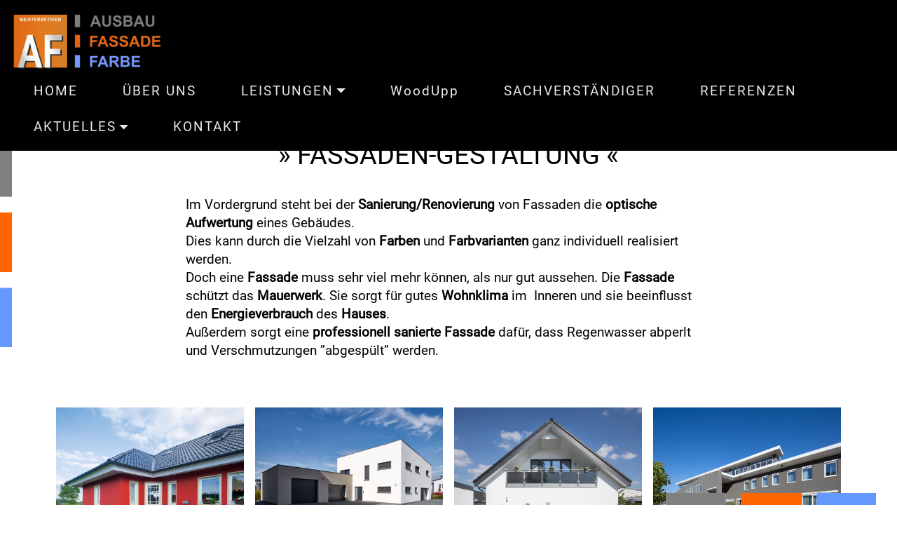

--- FILE ---
content_type: text/html
request_url: https://stuckateur-af.de/fassaden-gestaltung.html
body_size: 20382
content:
<!DOCTYPE html>
<html  >
<head>
  
  <meta charset="UTF-8">
  <meta http-equiv="X-UA-Compatible" content="IE=edge">
  
  <meta name="viewport" content="width=device-width, initial-scale=1, minimum-scale=1">
  <link rel="shortcut icon" href="assets/images/stuckateur-af-logo-navi-128x42.png" type="image/x-icon">
  <meta name="description" content="Ihr Stuckateur aus Göppingen | Optimaler Partner für Fassade, fugenlose Böden & Wände, Raumgestaltung, Wärmedämmung, Schimmelsanierung, Altbausanierung, Kreativ-Techniken">
  
  
  <title>Fassaden-Gestaltung - Stuckateur-AF | Stuckateur, Maler & Trockenbauer in Göppingen</title>
  <link rel="stylesheet" href="assets/web/assets/mobirise-icons/mobirise-icons.css">
  <link rel="stylesheet" href="assets/tether/tether.min.css">
  <link rel="stylesheet" href="assets/bootstrap/css/bootstrap.min.css">
  <link rel="stylesheet" href="assets/bootstrap/css/bootstrap-grid.min.css">
  <link rel="stylesheet" href="assets/bootstrap/css/bootstrap-reboot.min.css">
  <link rel="stylesheet" href="assets/animatecss/animate.min.css">
  <link rel="stylesheet" href="assets/popup-overlay-plugin/style.css">
  <link rel="stylesheet" href="assets/dropdown/css/style.css">
  <link rel="stylesheet" href="assets/socicon/css/styles.css">
  <link rel="stylesheet" href="assets/theme/css/style.css">
  <link rel="stylesheet" href="assets/gallery/style.css">
  <link href="assets/fonts/style.css" rel="stylesheet">
  <link rel="preload" as="style" href="assets/mobirise/css/mbr-additional.css"><link rel="stylesheet" href="assets/mobirise/css/mbr-additional.css" type="text/css">

  
  
  <meta name="keywords" content="Stuckateur, Stukkateuer, Göppingen, Raum Göppingen, Meisterbetrieb, Fugenloser Boden, Fugenlose Wand, Fugenlose Böden, Fugenlose Wände, Bodengestaltung, Lacke, Kreativ-Techniken, Aussenputz, Innenputz, Glanzputz, Fassaden-Gestaltung, Farbe, Trockenbau, Wärmedämmung, (WDVS), Schimmel-Sanierung, Altbau-Sanierung, Putzarbeiten, Malerarbeiten, Dekorative Oberflächen, modern, innovativ, zuverlässig, Fachbetrieb, Stuckrestaurierung, Fassadengestaltung, Raumgestaltung, Stuckarbeiten" />
<meta name="searchtitle" content="Stuckateur, Stukkateuer, Göppingen, Raum Göppingen, Meisterbetrieb, Fugenloser Boden, Fugenlose Wand, Fugenlose Böden, Fugenlose Wände, Bodengestaltung, Lacke, Kreativ-Techniken, Aussenputz, Innenputz, Glanzputz, Fassaden-Gestaltung, Farbe, Trockenbau, Wärmedämmung, (WDVS), Schimmel-Sanierung, Altbau-Sanierung, Putzarbeiten, Malerarbeiten, Dekorative Oberflächen, modern, innovativ, zuverlässig, Fachbetrieb, Stuckrestaurierung, Fassadengestaltung, Raumgestaltung, Stuckarbeiten" />
<meta name="author" content="STUCKATEUR-AF | Meisterbetrieb - Florim Azemi, Christophstr. 11, 73033 Göppingen" />
<meta name="robots" content="index, follow, all" />
<meta name="revisit-after" content="10 days" />
<meta name="Content-Language" content="de" />
<meta name="audience" content="alle all" />
<meta name="google-site-verification" content="GX1WFGsSzkP4lfrGNLYQmubjBbJX7taTR_AEJs2lPGY" />

</head>
<body>
  
  <section class="extMenu10 menu cid-spBnQEx1ah" once="menu" id="extMenu10-1q">

	


	<nav class="navbar navbar-dropdown navbar-fixed-top navbar-expand-lg">
		<div class="navbar-brand">
			<span class="navbar-logo">
				<a href="index.html#header4-0">
					<img src="assets/images/stuckateur-af-logo-navi-369x164.png" alt="" style="height: 6rem;">
				</a>
			</span>
			
		</div>
		<button class="navbar-toggler" type="button" data-toggle="collapse" data-target="#navbarSupportedContent" aria-controls="navbarNavAltMarkup" aria-expanded="false" aria-label="Toggle navigation">
			<div class="hamburger">
				<span></span>
				<span></span>
				<span></span>
				<span></span>
			</div>
		</button>
		<div class="collapse navbar-collapse" id="navbarSupportedContent">
			<ul class="navbar-nav nav-dropdown nav-right" data-app-modern-menu="true"><li class="nav-item">
					<a class="nav-link link text-warning text-primary display-7" href="index.html#Home">HOME</a>
				</li><li class="nav-item"><a class="nav-link link text-warning text-primary display-7" href="index.html#UberUns">ÜBER UNS</a></li>
				
				<li class="nav-item dropdown">
					<a class="nav-link link text-warning dropdown-toggle display-7" href="#" data-toggle="dropdown-submenu" aria-expanded="false">LEISTUNGEN</a><div class="dropdown-menu"><a class="text-warning dropdown-item text-primary display-7" href="fugenloser-boden-wand.html#content3-m">● FUGENLOSER BÖDEN &amp; WÄNDE</a><a class="text-warning dropdown-item text-primary display-7" href="boden.html#content3-t">● BODEN</a><a class="text-warning dropdown-item text-primary display-7" href="gesundes-wohnen.html#content3-3z">● GESUNDES WOHNEN&nbsp;</a><a class="text-warning dropdown-item text-primary display-7" href="lacke.html#content3-10">● LACKE</a><a class="text-warning dropdown-item text-primary display-7" href="kreativ-techniken.html#content3-16">● KREATIV TECHNIKEN</a><div class="dropdown"><a class="text-warning dropdown-item dropdown-toggle display-7" href="#" data-toggle="dropdown-submenu" aria-expanded="false">● PUTZ &amp; FASSADE</a><div class="dropdown-menu dropdown-submenu"><a class="text-warning dropdown-item text-primary display-7" href="aussenputz.html#content3-1c">● AUSSENPUTZ</a><a class="text-warning dropdown-item text-primary display-7" href="innenputz.html#content3-1h">● INNENPUTZ</a><a class="text-warning dropdown-item text-primary display-7" href="glanzputz.html#content3-1m">● GLANZPUTZ</a><a class="text-warning dropdown-item text-primary display-7" href="fassaden-gestaltung.html#content3-1r">● FASSADEN-GESTALTUN</a></div></div><a class="text-warning dropdown-item text-primary display-7" href="farben.html#content3-1w">● FARBEN</a><a class="text-warning dropdown-item text-primary display-7" href="trockenbau.html#content3-21">● TROCKENBAU</a><a class="text-warning dropdown-item text-primary display-7" href="waermedaemmung.html#content3-26">● WÄRMEDÄMMUNG (WDVS)</a><a class="text-warning dropdown-item text-primary display-7" href="schimmelsanierung.html#content3-2b">● SCHIMMEL-SANIERUNG</a><a class="text-warning dropdown-item text-primary display-7" href="altbau-sanierung.html#content3-2g">● ALTBAU-SANIERUNG</a><a class="text-warning dropdown-item text-primary display-7" href="stuckarbeiten.html#content3-2k">● STUCKARBEITEN</a><a class="text-warning dropdown-item text-primary display-7" href="wandbilder--goeppingen.html#content3-6o">● WANDBILDER&nbsp;&nbsp;🔆</a></div>
				</li><li class="nav-item"><a class="nav-link link text-warning text-primary display-7" href="woodupp.html#content3-5e" aria-expanded="false">WoodUpp</a></li><li class="nav-item"><a class="nav-link link text-warning text-primary display-7" href="page20.html#content3-4i" aria-expanded="false">SACHVERSTÄNDIGER</a></li><li class="nav-item"><a class="nav-link link text-warning text-primary display-7" href="referenzen-trockenbau-malerarbeiten.html#content3-2p">REFERENZEN</a></li><li class="nav-item dropdown"><a class="nav-link link text-warning text-primary dropdown-toggle display-7" href="#" data-toggle="dropdown-submenu" aria-expanded="false">AKTUELLES</a><div class="dropdown-menu"><a class="text-warning text-primary dropdown-item display-7" href="stellenangebote.html#content3-5w">STELLENANGEBOTE</a></div></li><li class="nav-item"><a class="nav-link link text-warning text-primary display-7" href="index.html#Kontakt">KONTAKT</a></li></ul>
			
		</div>
	</nav>
</section>

<section class="mbr-section content3 hotelm4_content3 cid-spBnQFffb8" id="content3-1r">

	

	<div class="container">
		<div class="media-container-row">
			<div class="title" style="width: 66%;">
				<h2 class="mbr-section-subtitle mbr-fonts-style align-center display-7">
					STUCKATEUR-AF | Göppingen</h2>
				<div class="underline align-center pb-3">
					<div class="line"></div>
				</div>
				<h1 class="mbr-section-title mbr-fonts-style align-center display-2">» FASSADEN-GESTALTUNG «</h1>
				<h3 class="mbr-text align-center mbr-light mbr-fonts-style pt-4 display-7">
<div>
</div><div>
</div><div>Im Vordergrund steht bei der <strong>Sanierung/Renovierung</strong> von Fassaden die<strong> optische Aufwertung</strong> eines Gebäudes.
</div><div>
</div><div>Dies kann durch die Vielzahl von <strong>Farben</strong> und <strong>Farbvarianten</strong> ganz individuell realisiert werden.
</div><div>
</div><div>Doch eine <strong>Fassade </strong>muss sehr viel mehr können, als nur gut aussehen. Die<strong> Fassade </strong>schützt das <strong>Mauerwerk</strong>. Sie sorgt für gutes <strong>Wohnklima</strong> im
&nbsp;<span style="font-size: 1.2rem;">Inneren und sie beeinflusst den <strong>Energieverbrauch </strong>des <strong>Hauses</strong>.&nbsp;</span></div><div>
</div><div>Außerdem sorgt eine <strong>professionell sanierte</strong> <strong>Fassade</strong> dafür, dass Regenwasser abperlt und Verschmutzungen ”abgespült” werden.</div><div></div></h3>
				
			</div>
		</div>
	</div>
</section>

<section class="mbr-gallery mbr-slider-carousel extGallery cid-spBnQFC64i" id="extGallery1-1s">

    

    
    <div class="container">
        
        
    </div> 

    <div class="container">
        <div class="col-left-gallery"><!-- Filter --><!-- Gallery --><div class="mbr-gallery-row"><div class="mbr-gallery-layout-default"><div><div><div class="mbr-gallery-item mbr-gallery-item--p1" data-video-url="false" data-tags="Animiert"><div href="#lb-extGallery1-1s" data-slide-to="0" data-bs-slide-to="0" data-toggle="modal" data-bs-toggle="modal"><img src="assets/images/bx-einfamilienhaus-rote-fassade-2000x1333-800x533.jpg" alt="" title=""><span class="icon-focus"></span></div></div><div class="mbr-gallery-item mbr-gallery-item--p1" data-video-url="false" data-tags="Animiert"><div href="#lb-extGallery1-1s" data-slide-to="1" data-bs-slide-to="1" data-toggle="modal" data-bs-toggle="modal"><img src="assets/images/bx-einfamilienhaus-weisse-fassade-2000x1335-800x534.jpg" alt="" title=""><span class="icon-focus"></span></div></div><div class="mbr-gallery-item mbr-gallery-item--p1" data-video-url="false" data-tags="Animiert"><div href="#lb-extGallery1-1s" data-slide-to="2" data-bs-slide-to="2" data-toggle="modal" data-bs-toggle="modal"><img src="assets/images/bx-einfamilienhaus-weisse-fassade-2-2000x1333-800x533.jpg" alt="" title=""><span class="icon-focus"></span></div></div><div class="mbr-gallery-item mbr-gallery-item--p1" data-video-url="false" data-tags="Animiert"><div href="#lb-extGallery1-1s" data-slide-to="3" data-bs-slide-to="3" data-toggle="modal" data-bs-toggle="modal"><img src="assets/images/bx-hotel-graue-fassade-2000x1333-800x533.jpg" alt="" title=""><span class="icon-focus"></span></div></div><div class="mbr-gallery-item mbr-gallery-item--p1" data-video-url="false" data-tags="Animiert"><div href="#lb-extGallery1-1s" data-slide-to="4" data-bs-slide-to="4" data-toggle="modal" data-bs-toggle="modal"><img src="assets/images/bx-verarbeitung-fassadenfarbe-rot-2000x1333-800x533.jpg" alt="" title=""><span class="icon-focus"></span></div></div><div class="mbr-gallery-item mbr-gallery-item--p1" data-video-url="false" data-tags="Animiert"><div href="#lb-extGallery1-1s" data-slide-to="5" data-bs-slide-to="5" data-toggle="modal" data-bs-toggle="modal"><img src="assets/images/bx-verarbeitung-fassadenfarbe-weiss-3-2000x1333-800x533.jpg" alt="" title=""><span class="icon-focus"></span></div></div></div></div><div class="clearfix"></div></div></div><!-- Lightbox --><div data-app-prevent-settings="" class="mbr-slider modal fade carousel slide" tabindex="-1" data-keyboard="true" data-bs-keyboard="true" data-interval="false" data-bs-interval="false" id="lb-extGallery1-1s"><div class="modal-dialog"><div class="modal-content"><div class="modal-body"><ol class="carousel-indicators"><li data-app-prevent-settings="" data-target="#lb-extGallery1-1s" data-bs-target="#lb-extGallery1-1s" class=" active" data-slide-to="0" data-bs-slide-to="0"></li><li data-app-prevent-settings="" data-target="#lb-extGallery1-1s" data-bs-target="#lb-extGallery1-1s" data-slide-to="1" data-bs-slide-to="1"></li><li data-app-prevent-settings="" data-target="#lb-extGallery1-1s" data-bs-target="#lb-extGallery1-1s" data-slide-to="2" data-bs-slide-to="2"></li><li data-app-prevent-settings="" data-target="#lb-extGallery1-1s" data-bs-target="#lb-extGallery1-1s" data-slide-to="3" data-bs-slide-to="3"></li><li data-app-prevent-settings="" data-target="#lb-extGallery1-1s" data-bs-target="#lb-extGallery1-1s" data-slide-to="4" data-bs-slide-to="4"></li><li data-app-prevent-settings="" data-target="#lb-extGallery1-1s" data-bs-target="#lb-extGallery1-1s" data-slide-to="5" data-bs-slide-to="5"></li></ol><div class="carousel-inner"><div class="carousel-item active"><img src="assets/images/bx-einfamilienhaus-rote-fassade-2000x1333.jpg" alt="" title=""></div><div class="carousel-item"><img src="assets/images/bx-einfamilienhaus-weisse-fassade-2000x1335.jpg" alt="" title=""></div><div class="carousel-item"><img src="assets/images/bx-einfamilienhaus-weisse-fassade-2-2000x1333.jpg" alt="" title=""></div><div class="carousel-item"><img src="assets/images/bx-hotel-graue-fassade-2000x1333.jpg" alt="" title=""></div><div class="carousel-item"><img src="assets/images/bx-verarbeitung-fassadenfarbe-rot-2000x1333.jpg" alt="" title=""></div><div class="carousel-item"><img src="assets/images/bx-verarbeitung-fassadenfarbe-weiss-3-2000x1333.jpg" alt="" title=""></div></div><a class="carousel-control carousel-control-prev" role="button" data-slide="prev" data-bs-slide="prev" href="#lb-extGallery1-1s"><span class="mbri-left mbr-iconfont" aria-hidden="true"></span><span class="sr-only visually-hidden">Previous</span></a><a class="carousel-control carousel-control-next" role="button" data-slide="next" data-bs-slide="next" href="#lb-extGallery1-1s"><span class="mbri-right mbr-iconfont" aria-hidden="true"></span><span class="sr-only visually-hidden">Next</span></a><a class="close" href="#" role="button" data-dismiss="modal" data-bs-dismiss="modal"><span class="sr-only visually-hidden">Close</span></a></div></div></div></div></div>
    </div>
</section>

<section class="mbr-section content9 hotelm4_content9 cid-spBnQGm2gy" id="content9-1t">

	

	<div class="container">
		<div class="media-container-row">
			<div class="title" style="width: 100%;">
				
				
				<h1 class="mbr-section-title mbr-fonts-style align-center display-4"><strong>
					Stichworte:
				</strong><div>Fugenloser Boden, fugenlose Wände, fugenlose Verarbeitung, fungenlose Böden, fugenlose Wand, edle Optik, Göppingen</div></h1>
				
				
			</div>
		</div>
	</div>
</section>

<section data-bs-version="5.1" class="clients1 cid-uf9CgATgVy" id="clients1-6a">
    
    <div class="images-container container">
        <div class="mbr-section-head">
            <h3 class="mbr-section-title mbr-fonts-style align-center mb-0 display-7">
                <strong><em>Besuchen Sie auch...</em></strong></h3>
            
            
        </div>
        <div class="row justify-content-center mt-4">
            <div class="col-md-3 card">
                <a href="https://www.abdichtungssysteme-af.de" target="_blank"><img src="assets/images/logo-abdichtungssysteme-400x114.png" alt="Abdichtungssysteme-AF"></a>
            </div>
            <div class="col-md-3 card">
                <a href="https://www.fassadenreinigung-af.de" target="_blank"><img src="assets/images/logo-fassadenreinigung-af-hell-400x100.png" alt="Fassadenreinigung-AF"></a>
            </div>
            
            
            
            
            
            
        </div>
    </div>
</section>

<section class="extFooter cid-spL4DU83oE" id="extFooter21-3n">

    

    

   
  <div class="mbr-testimonial card">
                        <br><center>
                        <img src="https://www.brillux.de/fileadmin/redaktion/bilder/services/marketing/website-inhalte/brillux_468x60_M2.gif" width="468" height="60" border="0" alt="STUCKATEUR-AF / Göppingen"> 
                        <div class="mbr-author card-footer"> 
                        </div>
    
    
    <div class="container">
        <div class="media-container-row content text-white">
               <div class="col-md-6 mbr-fonts-style display-5 col-lg-4">
                <h5 class="pb-3 mbr-black title-card">
                    Address
                </h5>
                <p class="mbr-text p-title"><strong>STUCKATEUR-AF</strong><br>- Meisterbetrieb -<br>Florim Azemi
<br>Christophstr. 11
<br>73033 Göppingen</p>
            </div>
            <div class="col-md-6 mbr-fonts-style display-7 col-lg-4">
                <h5 class="pb-3 mbr-black title-card">
                    Phone
                </h5>
                <p class="mbr-text p-title"><br><br><br>Tel.: <a href="tel:004971618086854" class="text-primary">07161 / 808 685 4</a>
<br>Fax: 07161 / 808 685 5
<br></p>
            </div>
            <div class="col-md-6 mbr-fonts-style display-7 col-lg-4">
                <h5 class="pb-3 mbr-black title-card">
                    Email
                </h5>
                <p class="mbr-text p-title"><br><br><br>eMail: <a href="mailto:info@stuckateur-af.de" class="text-primary">info@stuckateur-af.de</a><br>Web: <a href="index.html#header4-0" class="text-primary">www.stuckateur-af.de</a></p>
            </div>
            
        </div>
        <div class="footer-lower">
            <div class="media-container-row">
                <div class="col-sm-12">
                    <hr>
                </div>
            </div>
            <div class="media-container-row mbr-white">
                <div class="col-sm-6 copyright">
                	<a href="https://www.facebook.com/stuckateuraf/" target="_blank"><img src="assets/images/facebook-icon-48x48.png" alt="Stuckateru-AF auf Facebook" style="width: 3rem;"></a>
                    <p class="mbr-text mbr-fonts-style display-7"></p>
                </div>
                <div class="col-md-6 menu-list">
					<div class="footer-menu">
						
						
						
						
						
					<span class="footer-menu__item"></span><span class="footer-menu__item"></span><span class="footer-menu__item"><a href="stuckateur-af_agb.html#content3-3d" class="text-primary">AGBs</a></span><span class="footer-menu__item"><a href="impressum-fassade-sanierung.html#content3-37" class="text-primary">IMPRESSUM</a></span><span class="footer-menu__item"><a href="datenschutz-altbausanierung-putzarbeiten.html#content3-39" class="text-primary">DATENSCHUTZ</a></span></div>
                </div>
            </div>
        </div>
    </div>
</center></div></section>


<script src="assets/web/assets/jquery/jquery.min.js"></script>
  <script src="assets/popper/popper.min.js"></script>
  <script src="assets/tether/tether.min.js"></script>
  <script src="assets/bootstrap/js/bootstrap.min.js"></script>
  <script src="assets/smoothscroll/smooth-scroll.js"></script>
  <script src="assets/viewportchecker/jquery.viewportchecker.js"></script>
  <script src="assets/dropdown/js/nav-dropdown.js"></script>
  <script src="assets/dropdown/js/navbar-dropdown.js"></script>
  <script src="assets/touchswipe/jquery.touch-swipe.min.js"></script>
  <script src="assets/masonry/masonry.pkgd.min.js"></script>
  <script src="assets/imagesloaded/imagesloaded.pkgd.min.js"></script>
  <script src="assets/bootstrapcarouselswipe/bootstrap-carousel-swipe.js"></script>
  <script src="assets/theme/js/script.js"></script>
  <script src="assets/gallery/player.min.js"></script>
  <script src="assets/gallery/script.js"></script>
  
  
  <style>

div.farbbalken-hoch {
position:fixed;
top:195px;
left:-20px;
width:37px;
height:300px;
background-image: url(https://stuckateur-af.de/00_images/farbbalken-hoch.png);
text-align:center;
color:black;
z-index:999;
}

div.farbbalken-quer {
position:fixed;
bottom:-20px;
right:30px;
width:300px;
height:37px;
background-image: url(https://stuckateur-af.de/00_images/farbbalken-quer.png);
text-align:center;
color:black;
z-index:999;}

</style>

<div class="farbbalken-hoch"></div>
<div class="farbbalken-quer"></div>
 <div id="scrollToTop" class="scrollToTop mbr-arrow-up"><a style="text-align: center;"><i class="mbr-arrow-up-icon mbr-arrow-up-icon-cm cm-icon cm-icon-smallarrow-up"></i></a></div>
    <input name="animation" type="hidden">
  
</body>
</html>

--- FILE ---
content_type: text/css
request_url: https://stuckateur-af.de/assets/mobirise/css/mbr-additional.css
body_size: 379127
content:
body {
  font-family: Jost;
}
.display-1 {
  font-family: 'Roboto-Regular';
  font-size: 3.8rem;
  line-height: 1.2;
}
.display-1 > .mbr-iconfont {
  font-size: 6.08rem;
}
.display-2 {
  font-family: 'Roboto-Regular';
  font-size: 2.4rem;
  line-height: 1.4;
}
.display-2 > .mbr-iconfont {
  font-size: 3.84rem;
}
.display-4 {
  font-family: 'Roboto-Regular';
  font-size: 0.8rem;
  line-height: 1.3;
}
.display-4 > .mbr-iconfont {
  font-size: 1.28rem;
}
.display-5 {
  font-family: 'Roboto-Regular';
  font-size: 1.4rem;
  line-height: 1.4;
}
.display-5 > .mbr-iconfont {
  font-size: 2.24rem;
}
.display-7 {
  font-family: 'Roboto-Regular';
  font-size: 1.2rem;
  line-height: 1.4;
}
.display-7 > .mbr-iconfont {
  font-size: 1.92rem;
}
/* ---- Fluid typography for mobile devices ---- */
/* 1.4 - font scale ratio ( bootstrap == 1.42857 ) */
/* 100vw - current viewport width */
/* (48 - 20)  48 == 48rem == 768px, 20 == 20rem == 320px(minimal supported viewport) */
/* 0.65 - min scale variable, may vary */
@media (max-width: 768px) {
  .display-1 {
    font-size: 2.66rem;
    font-size: calc( 1.98rem + (3.8 - 1.98) * ((100vw - 20rem) / (48 - 20)));
    line-height: calc( 1.1 * (1.98rem + (3.8 - 1.98) * ((100vw - 20rem) / (48 - 20))));
  }
  .display-2 {
    font-size: 1.92rem;
    font-size: calc( 1.49rem + (2.4 - 1.49) * ((100vw - 20rem) / (48 - 20)));
    line-height: calc( 1.3 * (1.49rem + (2.4 - 1.49) * ((100vw - 20rem) / (48 - 20))));
  }
  .display-4 {
    font-size: 0.72rem !important;
    font-size: calc( 0.93rem + (0.8 - 0.93) * ((100vw - 20rem) / (48 - 20)));
    line-height: calc( 1.4 * (0.93rem + (0.8 - 0.93) * ((100vw - 20rem) / (48 - 20))));
  }
  .display-5 {
    font-size: 1.12rem;
    font-size: calc( 1.14rem + (1.4 - 1.14) * ((100vw - 20rem) / (48 - 20)));
    line-height: calc( 1.4 * (1.14rem + (1.4 - 1.14) * ((100vw - 20rem) / (48 - 20))));
  }
  .display-7 {
    font-size: 0.96rem;
    font-size: calc( 1.07rem + (1.2 - 1.07) * ((100vw - 20rem) / (48 - 20)));
    line-height: calc( 1.4 * (1.07rem + (1.2 - 1.07) * ((100vw - 20rem) / (48 - 20))));
  }
}
/* Buttons */
.btn {
  padding: 1rem 3rem;
  border-radius: 0px;
}
.btn-sm {
  padding: 0.6rem 1.2rem;
  border-radius: 0px;
}
.btn-md {
  padding: 1rem 2.6rem;
  border-radius: 0px;
}
.btn-lg {
  padding: 1.2rem 3.2rem;
  border-radius: 0px;
}
.bg-primary {
  background-color: #ff6b00 !important;
}
.bg-success {
  background-color: #fa775e !important;
}
.bg-info {
  background-color: #ff6b00 !important;
}
.bg-warning {
  background-color: #e9e9e9 !important;
}
.bg-danger {
  background-color: #465052 !important;
}
.btn-primary,
.btn-primary:active {
  background-color: #ff6b00 !important;
  border-color: #ff6b00 !important;
  color: #ffffff !important;
}
.btn-primary:hover,
.btn-primary:focus,
.btn-primary.focus,
.btn-primary.active {
  color: #ffffff !important;
  background-color: #b34b00 !important;
  border-color: #b34b00 !important;
}
.btn-primary.disabled,
.btn-primary:disabled {
  color: #ffffff !important;
  background-color: #b34b00 !important;
  border-color: #b34b00 !important;
}
.btn-primary:hover {
  background-color: #ff6b00 !important;
  border-color: #ff6b00 !important;
}
.btn-primary:hover,
.btn-primary:focus {
  background: linear-gradient(to left, #ff6b00, #ff6b00);
  border-color: transparent!important;
  background-size: 110%;
  background-position: center;
}
.btn-secondary,
.btn-secondary:active {
  background-color: #ff6b00 !important;
  border-color: #ff6b00 !important;
  color: #ffffff !important;
}
.btn-secondary:hover,
.btn-secondary:focus,
.btn-secondary.focus,
.btn-secondary.active {
  color: #ffffff !important;
  background-color: #b34b00 !important;
  border-color: #b34b00 !important;
}
.btn-secondary.disabled,
.btn-secondary:disabled {
  color: #ffffff !important;
  background-color: #b34b00 !important;
  border-color: #b34b00 !important;
}
.btn-secondary:hover {
  background-color: #ff6b00 !important;
  border-color: #ff6b00 !important;
}
.btn-secondary:hover,
.btn-secondary:focus {
  background: linear-gradient(to left, #ff6b00, #ff6b00);
  border-color: transparent!important;
  background-size: 110%;
  background-position: center;
}
.btn-info,
.btn-info:active {
  background-color: #ff6b00 !important;
  border-color: #ff6b00 !important;
  color: #ffffff !important;
}
.btn-info:hover,
.btn-info:focus,
.btn-info.focus,
.btn-info.active {
  color: #ffffff !important;
  background-color: #b34b00 !important;
  border-color: #b34b00 !important;
}
.btn-info.disabled,
.btn-info:disabled {
  color: #ffffff !important;
  background-color: #b34b00 !important;
  border-color: #b34b00 !important;
}
.btn-info:hover {
  background-color: #ff6b00 !important;
  border-color: #ff6b00 !important;
}
.btn-info:hover,
.btn-info:focus {
  background: linear-gradient(to left, #ff6b00, #ff6b00);
  border-color: transparent!important;
  background-size: 110%;
  background-position: center;
}
.btn-success,
.btn-success:active {
  background-color: #fa775e !important;
  border-color: #fa775e !important;
  color: #ffffff !important;
}
.btn-success:hover,
.btn-success:focus,
.btn-success.focus,
.btn-success.active {
  color: #ffffff !important;
  background-color: #f83814 !important;
  border-color: #f83814 !important;
}
.btn-success.disabled,
.btn-success:disabled {
  color: #ffffff !important;
  background-color: #f83814 !important;
  border-color: #f83814 !important;
}
.btn-success:hover {
  background-color: #ff6b00 !important;
  border-color: #ff6b00 !important;
}
.btn-success:hover,
.btn-success:focus {
  background: linear-gradient(to left, #ff6b00, #fa775e);
  border-color: transparent!important;
  background-size: 110%;
  background-position: center;
}
.btn-warning,
.btn-warning:active {
  background-color: #e9e9e9 !important;
  border-color: #e9e9e9 !important;
  color: #6a6a6a !important;
}
.btn-warning:hover,
.btn-warning:focus,
.btn-warning.focus,
.btn-warning.active {
  color: #6a6a6a !important;
  background-color: #c3c3c3 !important;
  border-color: #c3c3c3 !important;
}
.btn-warning.disabled,
.btn-warning:disabled {
  color: #6a6a6a !important;
  background-color: #c3c3c3 !important;
  border-color: #c3c3c3 !important;
}
.btn-warning:hover {
  background-color: #ff6b00 !important;
  border-color: #ff6b00 !important;
}
.btn-warning:hover,
.btn-warning:focus {
  background: linear-gradient(to left, #ff6b00, #e9e9e9);
  border-color: transparent!important;
  background-size: 110%;
  background-position: center;
}
.btn-danger,
.btn-danger:active {
  background-color: #465052 !important;
  border-color: #465052 !important;
  color: #ffffff !important;
}
.btn-danger:hover,
.btn-danger:focus,
.btn-danger.focus,
.btn-danger.active {
  color: #ffffff !important;
  background-color: #232829 !important;
  border-color: #232829 !important;
}
.btn-danger.disabled,
.btn-danger:disabled {
  color: #ffffff !important;
  background-color: #232829 !important;
  border-color: #232829 !important;
}
.btn-danger:hover {
  background-color: #ff6b00 !important;
  border-color: #ff6b00 !important;
}
.btn-danger:hover,
.btn-danger:focus {
  background: linear-gradient(to left, #ff6b00, #465052);
  border-color: transparent!important;
  background-size: 110%;
  background-position: center;
}
.btn-white,
.btn-white:active {
  background-color: #f3f3f3 !important;
  border-color: #f3f3f3 !important;
  color: #737373 !important;
}
.btn-white:hover,
.btn-white:focus,
.btn-white.focus,
.btn-white.active {
  color: #737373 !important;
  background-color: #cdcdcd !important;
  border-color: #cdcdcd !important;
}
.btn-white.disabled,
.btn-white:disabled {
  color: #737373 !important;
  background-color: #cdcdcd !important;
  border-color: #cdcdcd !important;
}
.btn-white:hover {
  background-color: #ff6b00 !important;
  border-color: #ff6b00 !important;
}
.btn-white:hover,
.btn-white:focus {
  background: linear-gradient(to left, #ff6b00, #f3f3f3);
  border-color: transparent!important;
  background-size: 110%;
  background-position: center;
}
.btn-white:hover {
  color: white!important;
}
.btn-black,
.btn-black:active {
  background-color: #000000 !important;
  border-color: #000000 !important;
  color: #ffffff !important;
}
.btn-black:hover,
.btn-black:focus,
.btn-black.focus,
.btn-black.active {
  color: #ffffff !important;
  background-color: #000000 !important;
  border-color: #000000 !important;
}
.btn-black.disabled,
.btn-black:disabled {
  color: #ffffff !important;
  background-color: #000000 !important;
  border-color: #000000 !important;
}
.btn-black:hover {
  background-color: #ff6b00 !important;
  border-color: #ff6b00 !important;
}
.btn-black:hover,
.btn-black:focus {
  background: linear-gradient(to left, #ff6b00, #000000);
  border-color: transparent!important;
  background-size: 110%;
  background-position: center;
}
.btn-primary-outline {
  color: white!important;
}
.btn-primary-outline,
.btn-primary-outline:active {
  background: none;
  border-color: #ff6b00;
  color: #ff6b00;
}
.btn-primary-outline:hover,
.btn-primary-outline:focus,
.btn-primary-outline.focus,
.btn-primary-outline.active {
  color: #ffffff;
  background-color: #ff6b00;
  border-color: #ff6b00;
}
.btn-primary-outline.disabled,
.btn-primary-outline:disabled {
  color: #ffffff !important;
  background-color: #ff6b00 !important;
  border-color: #ff6b00 !important;
}
.btn-primary-outline:hover,
.btn-primary-outline:focus {
  background: linear-gradient(to left, #ff6b00, #ff6b00);
  border-color: transparent!important;
  background-size: 110%;
  background-position: center;
}
.btn-secondary-outline {
  color: white!important;
}
.btn-secondary-outline,
.btn-secondary-outline:active {
  background: none;
  border-color: #ff6b00;
  color: #ff6b00;
}
.btn-secondary-outline:hover,
.btn-secondary-outline:focus,
.btn-secondary-outline.focus,
.btn-secondary-outline.active {
  color: #ffffff;
  background-color: #ff6b00;
  border-color: #ff6b00;
}
.btn-secondary-outline.disabled,
.btn-secondary-outline:disabled {
  color: #ffffff !important;
  background-color: #ff6b00 !important;
  border-color: #ff6b00 !important;
}
.btn-secondary-outline:hover,
.btn-secondary-outline:focus {
  background: linear-gradient(to left, #ff6b00, #ff6b00);
  border-color: transparent!important;
  background-size: 110%;
  background-position: center;
}
.btn-info-outline {
  color: white!important;
}
.btn-info-outline,
.btn-info-outline:active {
  background: none;
  border-color: #ff6b00;
  color: #ff6b00;
}
.btn-info-outline:hover,
.btn-info-outline:focus,
.btn-info-outline.focus,
.btn-info-outline.active {
  color: #ffffff;
  background-color: #ff6b00;
  border-color: #ff6b00;
}
.btn-info-outline.disabled,
.btn-info-outline:disabled {
  color: #ffffff !important;
  background-color: #ff6b00 !important;
  border-color: #ff6b00 !important;
}
.btn-info-outline:hover,
.btn-info-outline:focus {
  background: linear-gradient(to left, #ff6b00, #ff6b00);
  border-color: transparent!important;
  background-size: 110%;
  background-position: center;
}
.btn-success-outline {
  color: white!important;
}
.btn-success-outline,
.btn-success-outline:active {
  background: none;
  border-color: #fa775e;
  color: #fa775e;
}
.btn-success-outline:hover,
.btn-success-outline:focus,
.btn-success-outline.focus,
.btn-success-outline.active {
  color: #ffffff;
  background-color: #fa775e;
  border-color: #fa775e;
}
.btn-success-outline.disabled,
.btn-success-outline:disabled {
  color: #ffffff !important;
  background-color: #fa775e !important;
  border-color: #fa775e !important;
}
.btn-success-outline:hover,
.btn-success-outline:focus {
  background: linear-gradient(to left, #ff6b00, #fa775e);
  border-color: transparent!important;
  background-size: 110%;
  background-position: center;
}
.btn-warning-outline {
  color: white!important;
}
.btn-warning-outline,
.btn-warning-outline:active {
  background: none;
  border-color: #e9e9e9;
  color: #e9e9e9;
}
.btn-warning-outline:hover,
.btn-warning-outline:focus,
.btn-warning-outline.focus,
.btn-warning-outline.active {
  color: #6a6a6a;
  background-color: #e9e9e9;
  border-color: #e9e9e9;
}
.btn-warning-outline.disabled,
.btn-warning-outline:disabled {
  color: #6a6a6a !important;
  background-color: #e9e9e9 !important;
  border-color: #e9e9e9 !important;
}
.btn-warning-outline:hover,
.btn-warning-outline:focus {
  background: linear-gradient(to left, #ff6b00, #e9e9e9);
  border-color: transparent!important;
  background-size: 110%;
  background-position: center;
}
.btn-danger-outline {
  color: white!important;
}
.btn-danger-outline,
.btn-danger-outline:active {
  background: none;
  border-color: #465052;
  color: #465052;
}
.btn-danger-outline:hover,
.btn-danger-outline:focus,
.btn-danger-outline.focus,
.btn-danger-outline.active {
  color: #ffffff;
  background-color: #465052;
  border-color: #465052;
}
.btn-danger-outline.disabled,
.btn-danger-outline:disabled {
  color: #ffffff !important;
  background-color: #465052 !important;
  border-color: #465052 !important;
}
.btn-danger-outline:hover,
.btn-danger-outline:focus {
  background: linear-gradient(to left, #ff6b00, #465052);
  border-color: transparent!important;
  background-size: 110%;
  background-position: center;
}
.btn-black-outline {
  color: white!important;
}
.btn-black-outline,
.btn-black-outline:active {
  background: none;
  border-color: #333333;
  color: #333333;
}
.btn-black-outline:hover,
.btn-black-outline:focus,
.btn-black-outline.focus,
.btn-black-outline.active {
  color: #ffffff;
  background-color: #333333;
  border-color: #333333;
}
.btn-black-outline.disabled,
.btn-black-outline:disabled {
  color: #ffffff !important;
  background-color: #333333 !important;
  border-color: #333333 !important;
}
.btn-black-outline:hover,
.btn-black-outline:focus {
  background: linear-gradient(to left, #ff6b00, #333333);
  border-color: transparent!important;
  background-size: 110%;
  background-position: center;
}
.btn-white-outline {
  color: white!important;
}
.btn-white-outline,
.btn-white-outline:active {
  background: none;
  border-color: #f3f3f3;
  color: #f3f3f3;
}
.btn-white-outline:hover,
.btn-white-outline:focus,
.btn-white-outline.focus,
.btn-white-outline.active {
  color: #737373;
  background-color: #f3f3f3;
  border-color: #f3f3f3;
}
.btn-white-outline.disabled,
.btn-white-outline:disabled {
  color: #737373 !important;
  background-color: #f3f3f3 !important;
  border-color: #f3f3f3 !important;
}
.btn-white-outline:hover,
.btn-white-outline:focus {
  background: linear-gradient(to left, #ff6b00, #f3f3f3);
  border-color: transparent!important;
  background-size: 110%;
  background-position: center;
}
.text-primary {
  color: #ff6b00 !important;
}
.text-secondary {
  color: #ff6b00 !important;
}
.text-success {
  color: #fa775e !important;
}
.text-info {
  color: #ff6b00 !important;
}
.text-warning {
  color: #e9e9e9 !important;
}
.text-danger {
  color: #465052 !important;
}
.text-white {
  color: #ffffff !important;
}
.text-black {
  color: #000000 !important;
}
a.text-primary:hover,
a.text-primary:focus {
  color: #ffa666 !important;
}
a.text-secondary:hover,
a.text-secondary:focus {
  color: #ffa666 !important;
}
a.text-success:hover,
a.text-success:focus {
  color: #fdcbc1 !important;
}
a.text-info:hover,
a.text-info:focus {
  color: #ffa666 !important;
}
a.text-warning:hover,
a.text-warning:focus {
  color: #ffffff !important;
}
a.text-danger:hover,
a.text-danger:focus {
  color: #758689 !important;
}
a.text-white:hover,
a.text-white:focus {
  color: #ffffff !important;
}
a.text-black:hover,
a.text-black:focus {
  color: #4d4d4d !important;
}
.alert-success {
  background-color: #70c770;
}
.alert-info {
  background-color: #ff6b00;
}
.alert-warning {
  background-color: #e9e9e9;
}
.alert-danger {
  background-color: #465052;
}
.mbr-gallery-filter li.active .btn {
  background-color: #ff6b00;
  border-color: #ff6b00;
  color: #ffffff;
}
.mbr-gallery-filter li.active .btn:focus {
  box-shadow: none;
}
a,
a:hover {
  color: #ff6b00;
}
.mbr-plan-header.bg-primary .mbr-plan-subtitle,
.mbr-plan-header.bg-primary .mbr-plan-price-desc {
  color: #ffe1cc;
}
.mbr-plan-header.bg-success .mbr-plan-subtitle,
.mbr-plan-header.bg-success .mbr-plan-price-desc {
  color: #ffffff;
}
.mbr-plan-header.bg-info .mbr-plan-subtitle,
.mbr-plan-header.bg-info .mbr-plan-price-desc {
  color: #ffe1cc;
}
.mbr-plan-header.bg-warning .mbr-plan-subtitle,
.mbr-plan-header.bg-warning .mbr-plan-price-desc {
  color: #ffffff;
}
.mbr-plan-header.bg-danger .mbr-plan-subtitle,
.mbr-plan-header.bg-danger .mbr-plan-price-desc {
  color: #bac2c4;
}
/* Scroll to top button*/
blockquote {
  border-color: #ff6b00;
}
/* Forms */
.mbr-form .btn {
  margin: .4rem 0;
}
.jq-selectbox li:hover,
.jq-selectbox li.selected {
  background-color: #ff6b00;
  color: #ffffff;
}
.jq-selectbox .jq-selectbox__trigger-arrow,
.jq-number__spin.minus:after,
.jq-number__spin.plus:after {
  transition: 0.4s;
  border-top-color: gray !important;
  border-bottom-color: gray !important;
}
.jq-selectbox:hover .jq-selectbox__trigger-arrow,
.jq-number__spin.minus:hover:after,
.jq-number__spin.plus:hover:after {
  border-top-color: #ff6b00;
  border-bottom-color: #ff6b00;
}
.xdsoft_datetimepicker .xdsoft_calendar td.xdsoft_default,
.xdsoft_datetimepicker .xdsoft_calendar td.xdsoft_current,
.xdsoft_datetimepicker .xdsoft_timepicker .xdsoft_time_box > div > div.xdsoft_current {
  color: #000000 !important;
  background-color: #ff6b00 !important;
  box-shadow: none !important;
}
.xdsoft_datetimepicker .xdsoft_calendar td:hover,
.xdsoft_datetimepicker .xdsoft_timepicker .xdsoft_time_box > div > div:hover {
  color: #000000 !important;
  background: #ff6b00 !important;
  box-shadow: none !important;
}
.lazy-bg {
  background-image: none !important;
}
.lazy-placeholder:not(section),
.lazy-none {
  display: block;
  position: relative;
  padding-bottom: 56.25%;
  width: 100%;
  height: auto;
}
iframe.lazy-placeholder,
.lazy-placeholder:after {
  content: '';
  position: absolute;
  width: 200px;
  height: 200px;
  background: transparent no-repeat center;
  background-size: contain;
  top: 50%;
  left: 50%;
  transform: translateX(-50%) translateY(-50%);
  background-image: url("data:image/svg+xml;charset=UTF-8,%3csvg width='32' height='32' viewBox='0 0 64 64' xmlns='http://www.w3.org/2000/svg' stroke='%23ff6b00' %3e%3cg fill='none' fill-rule='evenodd'%3e%3cg transform='translate(16 16)' stroke-width='2'%3e%3ccircle stroke-opacity='.5' cx='16' cy='16' r='16'/%3e%3cpath d='M32 16c0-9.94-8.06-16-16-16'%3e%3canimateTransform attributeName='transform' type='rotate' from='0 16 16' to='360 16 16' dur='1s' repeatCount='indefinite'/%3e%3c/path%3e%3c/g%3e%3c/g%3e%3c/svg%3e");
}
section.lazy-placeholder:after {
  opacity: 0.5;
}
body {
  overflow-x: hidden;
}
a {
  transition: color 0.6s;
}
.btn {
  transition: none;
}
.cid-sp7CAbtjT8 .navbar {
  min-height: 77px;
  transition: all 0.3s;
  background: #000000;
}
.cid-sp7CAbtjT8 .navbar.opened {
  transition: all 0.3s;
  background: #000000 !important;
}
.cid-sp7CAbtjT8 .navbar .dropdown-item {
  transition: all 0.3s;
  padding: 0.3rem 1.5rem;
  border-bottom: 1px solid #000000;
  background: #191919 !important;
}
.cid-sp7CAbtjT8 .navbar .dropdown-item:hover {
  padding-left: 2rem;
}
.cid-sp7CAbtjT8 .navbar .dropdown-item:focus border {
  outline: none;
}
.cid-sp7CAbtjT8 .navbar .navbar-collapse {
  -webkit-justify-content: flex-end;
  justify-content: flex-end;
  z-index: 1;
}
.cid-sp7CAbtjT8 .navbar .dropdown-menu {
  min-width: 100%;
  padding: 3px 0 0 0;
  background: transparent !important;
}
.cid-sp7CAbtjT8 .navbar .dropdown-menu > .dropdown-item:first-child {
  border-top: 2px solid #ff6b00;
}
.cid-sp7CAbtjT8 .navbar .dropdown-menu .dropdown-submenu {
  padding-top: 0px;
}
.cid-sp7CAbtjT8 .navbar.collapsed {
  flex-direction: row !important;
}
.cid-sp7CAbtjT8 .navbar.collapsed.opened .dropdown-menu {
  top: 0;
}
@media (min-width: 992px) {
  .cid-sp7CAbtjT8 .navbar.collapsed.opened:not(.navbar-short) .navbar-collapse {
    max-height: 88.85714286vh;
  }
}
.cid-sp7CAbtjT8 .navbar.collapsed .dropdown-menu {
  width: auto;
  padding: 1rem 0 1rem 0;
  border-top: none !important;
  background: transparent !important;
}
.cid-sp7CAbtjT8 .navbar.collapsed .dropdown-menu .dropdown-submenu {
  left: 0 !important;
}
.cid-sp7CAbtjT8 .navbar.collapsed .dropdown-menu .dropdown-item:after {
  right: auto;
}
.cid-sp7CAbtjT8 .navbar.collapsed .dropdown-menu .dropdown-toggle[data-toggle='dropdown-submenu']:after {
  margin-left: 0.25rem;
  border-top: 0.35em solid;
  border-right: 0.35em solid transparent;
  border-left: 0.35em solid transparent;
  border-bottom: 0;
  top: 55%;
}
.cid-sp7CAbtjT8 .navbar.collapsed .nav-dropdown .link.dropdown-toggle[aria-expanded='true'] {
  padding: 0.667em 1.667em;
}
.cid-sp7CAbtjT8 .navbar.collapsed .nav-dropdown .link {
  margin: 0.667em 1.667em;
}
.cid-sp7CAbtjT8 .navbar.collapsed ul.navbar-nav li {
  margin: auto;
}
.cid-sp7CAbtjT8 .navbar.collapsed .dropdown-menu .dropdown-item {
  padding: 0.25rem 1.5rem;
  text-align: center;
  border-bottom: none !important;
  background: transparent !important;
}
.cid-sp7CAbtjT8 .navbar.collapsed .dropdown-menu .dropdown-item:first-child {
  border-top: none;
}
@media (max-width: 991px) {
  .cid-sp7CAbtjT8 .navbar.opened .dropdown-menu {
    top: 0;
  }
  .cid-sp7CAbtjT8 .navbar .dropdown-menu {
    width: auto;
    padding: 1rem 0 1rem 0;
    background: transparent !important;
    border-top: none !important;
  }
  .cid-sp7CAbtjT8 .navbar .dropdown-menu .dropdown-submenu {
    left: 0 !important;
  }
  .cid-sp7CAbtjT8 .navbar .dropdown-menu .dropdown-item:after {
    right: auto;
  }
  .cid-sp7CAbtjT8 .navbar .dropdown-menu .dropdown-toggle[data-toggle='dropdown-submenu']:after {
    margin-left: 0.25rem;
    border-top: 0.35em solid;
    border-right: 0.35em solid transparent;
    border-left: 0.35em solid transparent;
    border-bottom: 0;
    top: 55%;
  }
  .cid-sp7CAbtjT8 .navbar .nav-dropdown .link.dropdown-toggle[aria-expanded='true'] {
    padding: 0.667em 1.667em;
  }
  .cid-sp7CAbtjT8 .navbar .nav-dropdown .link {
    margin: 0.667em 1.667em;
  }
  .cid-sp7CAbtjT8 .navbar .navbar-logo img {
    height: 3.8rem !important;
    width: auto;
  }
  .cid-sp7CAbtjT8 .navbar ul.navbar-nav li {
    margin: auto;
  }
  .cid-sp7CAbtjT8 .navbar .dropdown-menu .dropdown-item {
    padding: 0.25rem 1.5rem;
    text-align: center;
    border-bottom: none !important;
    background: transparent !important;
  }
  .cid-sp7CAbtjT8 .navbar .dropdown-menu .dropdown-item:first-child {
    border-top: none;
  }
  .cid-sp7CAbtjT8 .navbar .navbar-brand {
    -webkit-flex-shrink: initial;
    flex-shrink: initial;
    -webkit-flex-basis: auto;
    flex-basis: auto;
    word-break: break-word;
  }
  .cid-sp7CAbtjT8 .navbar .navbar-toggler {
    -webkit-flex-basis: auto;
    flex-basis: auto;
  }
}
.cid-sp7CAbtjT8 .navbar.navbar-short {
  background: #000000 !important;
  min-height: 60px;
}
.cid-sp7CAbtjT8 .navbar.navbar-short .navbar-logo img {
  height: 3rem !important;
  width: auto;
}
.cid-sp7CAbtjT8 .navbar.navbar-short .navbar-brand {
  padding: 0;
}
.cid-sp7CAbtjT8 .navbar-brand {
  -webkit-flex-shrink: 0;
  flex-shrink: 0;
  -webkit-align-items: center;
  align-items: center;
  margin-right: 0;
  padding: 0;
  transition: all 0.3s;
  word-break: break-word;
  z-index: 1;
}
.cid-sp7CAbtjT8 .navbar-brand .navbar-caption {
  line-height: inherit !important;
}
.cid-sp7CAbtjT8 .navbar-brand .navbar-logo a {
  outline: none;
}
.cid-sp7CAbtjT8 .navbar-brand .navbar-logo a img {
  width: auto;
}
.cid-sp7CAbtjT8 .dropdown-item.active,
.cid-sp7CAbtjT8 .dropdown-item:active {
  background-color: transparent;
}
.cid-sp7CAbtjT8 .navbar-expand-lg .navbar-nav .nav-link {
  padding: 0;
}
.cid-sp7CAbtjT8 .nav-dropdown .link.dropdown-toggle {
  margin-right: 1.667em;
}
.cid-sp7CAbtjT8 .nav-dropdown .link.dropdown-toggle[aria-expanded='true'] {
  margin-right: 0;
  padding: 0.667em 1.667em;
}
.cid-sp7CAbtjT8 .navbar.navbar-expand-lg .dropdown .dropdown-menu {
  background: #000000;
}
.cid-sp7CAbtjT8 .navbar.navbar-expand-lg .dropdown .dropdown-menu .dropdown-submenu {
  margin: -2px 0 0 0;
  left: 100%;
}
.cid-sp7CAbtjT8 .navbar .dropdown.open > .dropdown-menu {
  display: block;
}
.cid-sp7CAbtjT8 ul.navbar-nav {
  flex-wrap: wrap;
  -webkit-flex-wrap: wrap;
}
.cid-sp7CAbtjT8 .navbar-buttons {
  text-align: center;
}
.cid-sp7CAbtjT8 button.navbar-toggler {
  outline: none;
  width: 31px;
  height: 20px;
  cursor: pointer;
  transition: all 0.2s;
  position: relative;
  -webkit-align-self: center;
  align-self: center;
}
.cid-sp7CAbtjT8 button.navbar-toggler .hamburger span {
  position: absolute;
  right: 0;
  width: 30px;
  height: 2px;
  border-right: 5px;
  background-color: #ffffff;
}
.cid-sp7CAbtjT8 button.navbar-toggler .hamburger span:nth-child(1) {
  top: 0;
  transition: all 0.2s;
}
.cid-sp7CAbtjT8 button.navbar-toggler .hamburger span:nth-child(2) {
  top: 8px;
  transition: all 0.15s;
}
.cid-sp7CAbtjT8 button.navbar-toggler .hamburger span:nth-child(3) {
  top: 8px;
  transition: all 0.15s;
}
.cid-sp7CAbtjT8 button.navbar-toggler .hamburger span:nth-child(4) {
  top: 16px;
  transition: all 0.2s;
}
.cid-sp7CAbtjT8 nav.opened .hamburger span:nth-child(1) {
  top: 8px;
  width: 0;
  opacity: 0;
  right: 50%;
  transition: all 0.2s;
}
.cid-sp7CAbtjT8 nav.opened .hamburger span:nth-child(2) {
  -webkit-transform: rotate(45deg);
  transform: rotate(45deg);
  transition: all 0.25s;
}
.cid-sp7CAbtjT8 nav.opened .hamburger span:nth-child(3) {
  -webkit-transform: rotate(-45deg);
  transform: rotate(-45deg);
  transition: all 0.25s;
}
.cid-sp7CAbtjT8 nav.opened .hamburger span:nth-child(4) {
  top: 8px;
  width: 0;
  opacity: 0;
  right: 50%;
  transition: all 0.2s;
}
.cid-sp7CAbtjT8 .navbar-dropdown {
  padding: 0.5rem 1rem;
  position: fixed;
}
.cid-sp7CAbtjT8 a.nav-link {
  display: flex;
  -webkit-align-items: center;
  align-items: center;
  -webkit-justify-content: center;
  justify-content: center;
  outline: none;
  letter-spacing: 2px;
}
.cid-sp7CAbtjT8 .mbr-iconfont {
  font-size: 1.5rem;
  padding-right: 0.5rem;
}
.cid-sp7CAbtjT8 .nav-dropdown .link.dropdown-toggle[aria-expanded='true'] {
  padding: 1.667em 1.667em;
}
.cid-sp7CAbtjT8 .nav-dropdown .link {
  margin: 1.667em 1.667em;
}
.cid-sp7CAbtjT8 .nav-link:hover,
.cid-sp7CAbtjT8 .dropdown-item:hover {
  color: #ff6b00 !important;
}
.cid-sp6tdluxOZ {
  background-color: transparent;
}
.cid-sp6tdluxOZ .mbr-figure {
  margin: 0 auto;
  width: 100%;
  display: -webkit-flex;
  justify-content: center;
  -webkit-justify-content: center;
}
.cid-sp6tdluxOZ .mbr-figure img {
  height: 100%;
  margin: 0 auto;
}
@media (max-width: 991px) {
  .cid-sp6tdluxOZ .mbr-figure img {
    width: 100% !important;
  }
}
.cid-sp6tdluxOZ H3 {
  color: #ffffff;
}
.cid-sp6tdluxOZ H1 {
  color: #ffffff;
}
.cid-sphtAXYMGU {
  padding-top: 225px;
  padding-bottom: 225px;
  background-image: url("../../../assets/images/knauf-innenputz-1-2000x1496.jpg");
}
.cid-sphtAXYMGU H1 {
  color: #ff6b00;
}
.cid-sphtAXYMGU h1 {
  background: linear-gradient(to left, #ff6b00, currentColor);
  -webkit-background-clip: text;
  -webkit-text-fill-color: transparent;
}
.cid-sphtAXYMGU .mbr-text,
.cid-sphtAXYMGU .mbr-section-btn {
  color: #000000;
}
.cid-sphtAXYMGU H2 {
  color: #465052;
}
.cid-spYkJVb2UU {
  padding-top: 100px;
  background-color: #333333;
}
.cid-spYkJVb2UU .container {
  margin-bottom: 15%;
}
.cid-spYkJVb2UU .content-container .btn-bgr {
  z-index: 0;
}
.cid-spYkJVb2UU .container-boxes {
  padding-bottom: 45px;
  position: relative;
  display: flex;
  -webkit-justify-content: center;
  justify-content: center;
  -webkit-flex-wrap: wrap;
  flex-wrap: wrap;
  -webkit-align-items: stretch;
  align-items: stretch;
  background-color: #ffffff;
}
.cid-spYkJVb2UU .icon-block-top span {
  background-color: #ff6b00;
  padding: 1.5rem;
  position: absolute;
  border-radius: 50%;
  margin-top: -2.5rem;
  top: 0;
  font-size: 1.8rem;
  width: 78px;
  height: 78px;
}
.cid-spYkJVb2UU .box-item {
  position: relative;
  box-shadow: #d2d2d2 0px 0px 15px;
  border-radius: 3px;
  margin-right: 1.5rem;
  width: 29%;
  padding: 2.5rem;
}
.cid-spYkJVb2UU .box-item:first-child {
  background-color: #f3f3f3;
  margin-top: -150px;
}
.cid-spYkJVb2UU .box-item:nth-child(2) {
  background-color: #f3f3f3;
}
.cid-spYkJVb2UU .box-item:last-child {
  background-color: #ffffff;
  margin-right: 0;
}
.cid-spYkJVb2UU .box-item-text,
.cid-spYkJVb2UU .mbr-section-btn {
  color: #101010;
}
.cid-spYkJVb2UU .box-list {
  padding-left: 0;
  list-style: none;
  margin-bottom: 0;
}
.cid-spYkJVb2UU .box-list li {
  border-bottom: 1px solid;
  padding: 10px 0 5px;
}
.cid-spYkJVb2UU .box-list li:last-child {
  border-bottom: none;
}
.cid-spYkJVb2UU .box-list li span {
  float: right;
  text-align: right;
  padding-left: 0.5rem;
}
.cid-spYkJVb2UU .media-content {
  -webkit-flex-basis: initial;
  flex-basis: initial;
}
@media (min-width: 992px) {
  .cid-spYkJVb2UU .box-item {
    margin-top: -150px;
    max-width: 400px;
  }
}
@media (max-width: 767px) {
  .cid-spYkJVb2UU .p-descr {
    margin-bottom: 4rem;
  }
}
@media (max-width: 991px) {
  .cid-spYkJVb2UU .box-item {
    margin-bottom: 4rem;
    margin-right: 0;
    margin-top: 0;
    width: 90%;
  }
  .cid-spYkJVb2UU .box-item:last-child {
    margin-bottom: 0;
  }
  .cid-spYkJVb2UU .content-container {
    -webkit-flex-basis: 90%;
    flex-basis: 90%;
  }
  .cid-spYkJVb2UU .box-item:first-child {
    margin-top: -100px;
  }
}
.cid-spYkJVb2UU .mbr-text {
  color: #efefef;
}
.cid-spYkJVb2UU H1 {
  color: #ff6b00;
}
.cid-spYkJVb2UU .box-item-title {
  color: #ff6b00;
}
.cid-spju2MS7pJ {
  padding-top: 0px;
  padding-bottom: 0px;
  padding-left: 0;
  padding-right: 0;
  background-color: #333333;
}
.cid-spju2MS7pJ ul {
  list-style: none;
  padding: 0;
  margin: 0;
}
.cid-spju2MS7pJ ul li {
  padding: 1rem 0;
}
.cid-spju2MS7pJ ul li:hover {
  color: #ff6b00;
}
.cid-spju2MS7pJ .socicon {
  color: #fff;
  font-size: 1.5rem;
}
.cid-spju2MS7pJ .mbr-iconfont {
  margin-right: 1em;
  display: inline-block;
  vertical-align: bottom;
}
.cid-spju2MS7pJ .google-map {
  -webkit-flex: 1;
  flex: 1;
  display: flex;
  position: relative;
}
.cid-spju2MS7pJ .map {
  padding: 0;
  display: flex;
  -webkit-flex-direction: column;
  flex-direction: column;
}
.cid-spju2MS7pJ .map iframe {
  -webkit-flex: 1;
  flex: 1;
}
@media (min-width: 768px) {
  .cid-spju2MS7pJ .map {
    height: auto;
  }
}
.cid-spju2MS7pJ .social-list {
  padding-left: 0;
  margin-bottom: 0;
  list-style: none;
}
.cid-spju2MS7pJ .social-list .soc-item {
  padding: 0;
  margin: 2rem 2rem 0 0;
  display: inline-block;
}
.cid-spju2MS7pJ .social-list a {
  margin: 0;
  opacity: .5;
  -webkit-transition: .2s linear;
  transition: .2s linear;
}
.cid-spju2MS7pJ .social-list a:hover {
  opacity: 1;
}
.cid-spju2MS7pJ .row-element,
.cid-spju2MS7pJ .image-element {
  padding: 0;
}
.cid-spju2MS7pJ .underline {
  padding-top: .5rem;
  padding-bottom: .5rem;
}
.cid-spju2MS7pJ .underline .line {
  width: 5rem;
  height: 3px;
  background: linear-gradient(90deg, #ff6b00, #ff6b00);
  display: inline-block;
}
@media (min-width: 1500px) {
  .cid-spju2MS7pJ .text-content {
    padding: 5rem;
  }
}
@media (min-width: 768px) and (max-width: 1499px) {
  .cid-spju2MS7pJ .text-content {
    padding: 3rem;
  }
}
@media (max-width: 767px) {
  .cid-spju2MS7pJ .text-content {
    padding: 2rem 1rem;
  }
  .cid-spju2MS7pJ .underline .line {
    height: 2px;
  }
  .cid-spju2MS7pJ .mbr-title,
  .cid-spju2MS7pJ .underline,
  .cid-spju2MS7pJ .mbr-text,
  .cid-spju2MS7pJ .mbr-section-btn {
    text-align: center !important;
  }
}
.cid-spju2MS7pJ .mbr-title,
.cid-spju2MS7pJ .underline {
  color: #ff6b00;
}
.cid-spju2MS7pJ .mbr-text,
.cid-spju2MS7pJ .mbr-section-btn {
  color: #ffffff;
}
.cid-spju2MS7pJ mbr-list LI {
  color: #ffffff;
}
.cid-spju2MS7pJ mbr-list {
  text-align: center;
}
.cid-spju2MS7pJ .mbr-list,
.cid-spju2MS7pJ .social-list mbr-list {
  color: #ffffff;
}
.cid-spjvQW4ly0 {
  padding-top: 120px;
  padding-bottom: 120px;
  background-image: url("../../../assets/images/bx-wohnhaus-eingangsbereich-weiss-2000x1333.jpg");
}
.cid-spjvQW4ly0 .mbr-iconfont-1 {
  color: #ff6b00;
  font-size: 3.5rem;
  transition: 0.7s;
}
.cid-spjvQW4ly0 .mbr-iconfont-2 {
  color: #ffffff;
  font-size: 1.5rem;
  opacity: 0;
  transition: 0.7s;
}
.cid-spjvQW4ly0 .mbr-section-title {
  margin-bottom: 1.5rem;
}
.cid-spjvQW4ly0 .mbr-section-subtitle {
  margin-bottom: 6.2rem;
  color: #101010;
}
.cid-spjvQW4ly0 .card-img {
  margin-bottom: 1.7rem;
}
.cid-spjvQW4ly0 .card-title {
  margin-bottom: 1.5rem;
}
.cid-spjvQW4ly0 .row {
  justify-content: center;
}
@media (max-width: 992px) {
  .cid-spjvQW4ly0 .card {
    margin-bottom: 3rem;
  }
}
@media (max-width: 767px) {
  .cid-spjvQW4ly0 .card-inner {
    padding: 4rem 1rem 0.5rem;
    text-align: center;
  }
}
@media (min-width: 767px) {
  .cid-spjvQW4ly0 .row {
    padding: 0 1rem;
  }
  .cid-spjvQW4ly0 .card-inner {
    padding: 5rem 2.5rem 1.5rem;
  }
}
.cid-spjvQW4ly0 .card-inner {
  background-color: #333333;
  box-shadow: 1px 2px 15px 5px rgba(219, 219, 219, 0);
  transition: 0.7s;
}
.cid-spjvQW4ly0 .card-box,
.cid-spjvQW4ly0 .card-img {
  transition: 700ms cubic-bezier(0.17, 0.67, 0, 1.01);
}
.cid-spjvQW4ly0 .card:hover .mbr-iconfont-1 {
  color: #465052;
}
.cid-spjvQW4ly0 .card:hover .mbr-iconfont-2 {
  opacity: 1;
}
.cid-spjvQW4ly0 .card:hover .card-inner {
  box-shadow: 1px 2px 15px 5px rgba(219, 219, 219, 0.11);
}
.cid-spjvQW4ly0 .card:hover .card-box {
  transform: translateY(-25px);
}
.cid-spjvQW4ly0 .card:hover .card-img {
  transform: translateY(-11px);
}
.cid-spjvQW4ly0 .mbr-text {
  margin-bottom: 1.5rem;
  color: #747474;
}
.cid-spjvQW4ly0 .vertical-line:before {
  content: '';
  background-color: #465052;
  height: 60px;
  width: 2px;
  position: absolute;
  top: -30px;
  left: 50%;
}
.cid-spjvQW4ly0 H2 {
  color: #ff6b00;
}
.cid-uf9AoaPGMm {
  padding-top: 2rem;
  padding-bottom: 1rem;
  background-color: #111111;
}
.cid-uf9AoaPGMm img {
  width: 200px;
  margin: auto;
}
.cid-uf9AoaPGMm .card {
  transition: all 0.3s;
  height: fit-content;
  padding: 0rem 0;
  opacity: 1;
  margin-bottom: 1rem;
}
@media (min-width: 992px) {
  .cid-uf9AoaPGMm .card {
    max-width: 30%;
  }
}
.cid-uf9AoaPGMm .mbr-section-title {
  color: #ff6b00;
}
.cid-sp7HULtZ2G {
  padding-top: 15px;
  padding-bottom: 30px;
  background-color: #111111;
}
@media (max-width: 767px) {
  .cid-sp7HULtZ2G .content {
    text-align: center;
  }
  .cid-sp7HULtZ2G .content > div:not(:last-child) {
    margin-bottom: 2rem;
  }
}
@media (max-width: 767px) {
  .cid-sp7HULtZ2G .media-wrap {
    margin-bottom: 1rem;
  }
}
.cid-sp7HULtZ2G .media-wrap .mbr-iconfont-logo {
  font-size: 7.5rem;
  color: #f36;
}
.cid-sp7HULtZ2G .media-wrap img {
  height: 6rem;
}
.cid-sp7HULtZ2G .mbr-text {
  color: #8d97ad;
}
.cid-sp7HULtZ2G .p-title {
  font-size: 17px;
}
.cid-sp7HULtZ2G .p-title span {
  color: #111111;
}
.cid-sp7HULtZ2G .title-card {
  font-size: 1.3rem;
}
.cid-sp7HULtZ2G .social-media ul {
  margin: 0;
  padding: 0;
  margin-bottom: 8px;
}
.cid-sp7HULtZ2G .social-media ul li {
  margin-right: .5rem;
  display: inline-block;
  margin-bottom: .5rem;
}
.cid-sp7HULtZ2G .footer-menu {
  margin-bottom: 0;
  display: flex;
  -webkit-justify-content: flex-end;
  justify-content: flex-end;
  -webkit-flex-wrap: wrap;
  flex-wrap: wrap;
  list-style: none;
}
.cid-sp7HULtZ2G .footer-menu__item {
  font-size: 18px;
  padding-right: 1.5rem;
}
.cid-sp7HULtZ2G .footer-menu__item:last-child {
  padding-right: 0;
}
.cid-sp7HULtZ2G .copyright {
  display: flex;
  -webkit-align-items: center;
  align-items: center;
}
.cid-sp7HULtZ2G .copyright img {
  margin-right: 10px;
}
.cid-sp7HULtZ2G .icon-transition span {
  color: #ffffff;
  display: flex;
  padding: 1rem;
  border-radius: 50%;
  background-color: #fc5130;
  transition: all 0.3s ease-out 0s;
  font-size: 14px;
}
.cid-sp7HULtZ2G .icon-transition span:hover {
  background-color: #fc5130;
}
@media (max-width: 767px) {
  .cid-sp7HULtZ2G .footer-lower .copyright {
    margin-bottom: 1rem;
    text-align: center;
  }
}
.cid-sp7HULtZ2G .footer-lower hr {
  margin: 1rem 0;
  border-color: #efefef;
}
@media (max-width: 767px) {
  .cid-sp7HULtZ2G .footer-menu {
    -webkit-justify-content: center;
    justify-content: center;
  }
}
.cid-sp7HULtZ2G .p-title,
.cid-sp7HULtZ2G .social-media {
  color: #999999;
}
.cid-sp7HULtZ2G .copyright > p {
  color: #465052;
}
.cid-spprPOXsMz .navbar {
  min-height: 77px;
  transition: all 0.3s;
  background: #000000;
}
.cid-spprPOXsMz .navbar.opened {
  transition: all 0.3s;
  background: #000000 !important;
}
.cid-spprPOXsMz .navbar .dropdown-item {
  transition: all 0.3s;
  padding: 0.3rem 1.5rem;
  border-bottom: 1px solid #000000;
  background: #191919 !important;
}
.cid-spprPOXsMz .navbar .dropdown-item:hover {
  padding-left: 2rem;
}
.cid-spprPOXsMz .navbar .dropdown-item:focus border {
  outline: none;
}
.cid-spprPOXsMz .navbar .navbar-collapse {
  -webkit-justify-content: flex-end;
  justify-content: flex-end;
  z-index: 1;
}
.cid-spprPOXsMz .navbar .dropdown-menu {
  min-width: 100%;
  padding: 3px 0 0 0;
  background: transparent !important;
}
.cid-spprPOXsMz .navbar .dropdown-menu > .dropdown-item:first-child {
  border-top: 2px solid #ff6b00;
}
.cid-spprPOXsMz .navbar .dropdown-menu .dropdown-submenu {
  padding-top: 0px;
}
.cid-spprPOXsMz .navbar.collapsed {
  flex-direction: row !important;
}
.cid-spprPOXsMz .navbar.collapsed.opened .dropdown-menu {
  top: 0;
}
@media (min-width: 992px) {
  .cid-spprPOXsMz .navbar.collapsed.opened:not(.navbar-short) .navbar-collapse {
    max-height: 88.85714286vh;
  }
}
.cid-spprPOXsMz .navbar.collapsed .dropdown-menu {
  width: auto;
  padding: 1rem 0 1rem 0;
  border-top: none !important;
  background: transparent !important;
}
.cid-spprPOXsMz .navbar.collapsed .dropdown-menu .dropdown-submenu {
  left: 0 !important;
}
.cid-spprPOXsMz .navbar.collapsed .dropdown-menu .dropdown-item:after {
  right: auto;
}
.cid-spprPOXsMz .navbar.collapsed .dropdown-menu .dropdown-toggle[data-toggle='dropdown-submenu']:after {
  margin-left: 0.25rem;
  border-top: 0.35em solid;
  border-right: 0.35em solid transparent;
  border-left: 0.35em solid transparent;
  border-bottom: 0;
  top: 55%;
}
.cid-spprPOXsMz .navbar.collapsed .nav-dropdown .link.dropdown-toggle[aria-expanded='true'] {
  padding: 0.667em 1.667em;
}
.cid-spprPOXsMz .navbar.collapsed .nav-dropdown .link {
  margin: 0.667em 1.667em;
}
.cid-spprPOXsMz .navbar.collapsed ul.navbar-nav li {
  margin: auto;
}
.cid-spprPOXsMz .navbar.collapsed .dropdown-menu .dropdown-item {
  padding: 0.25rem 1.5rem;
  text-align: center;
  border-bottom: none !important;
  background: transparent !important;
}
.cid-spprPOXsMz .navbar.collapsed .dropdown-menu .dropdown-item:first-child {
  border-top: none;
}
@media (max-width: 991px) {
  .cid-spprPOXsMz .navbar.opened .dropdown-menu {
    top: 0;
  }
  .cid-spprPOXsMz .navbar .dropdown-menu {
    width: auto;
    padding: 1rem 0 1rem 0;
    background: transparent !important;
    border-top: none !important;
  }
  .cid-spprPOXsMz .navbar .dropdown-menu .dropdown-submenu {
    left: 0 !important;
  }
  .cid-spprPOXsMz .navbar .dropdown-menu .dropdown-item:after {
    right: auto;
  }
  .cid-spprPOXsMz .navbar .dropdown-menu .dropdown-toggle[data-toggle='dropdown-submenu']:after {
    margin-left: 0.25rem;
    border-top: 0.35em solid;
    border-right: 0.35em solid transparent;
    border-left: 0.35em solid transparent;
    border-bottom: 0;
    top: 55%;
  }
  .cid-spprPOXsMz .navbar .nav-dropdown .link.dropdown-toggle[aria-expanded='true'] {
    padding: 0.667em 1.667em;
  }
  .cid-spprPOXsMz .navbar .nav-dropdown .link {
    margin: 0.667em 1.667em;
  }
  .cid-spprPOXsMz .navbar .navbar-logo img {
    height: 3.8rem !important;
    width: auto;
  }
  .cid-spprPOXsMz .navbar ul.navbar-nav li {
    margin: auto;
  }
  .cid-spprPOXsMz .navbar .dropdown-menu .dropdown-item {
    padding: 0.25rem 1.5rem;
    text-align: center;
    border-bottom: none !important;
    background: transparent !important;
  }
  .cid-spprPOXsMz .navbar .dropdown-menu .dropdown-item:first-child {
    border-top: none;
  }
  .cid-spprPOXsMz .navbar .navbar-brand {
    -webkit-flex-shrink: initial;
    flex-shrink: initial;
    -webkit-flex-basis: auto;
    flex-basis: auto;
    word-break: break-word;
  }
  .cid-spprPOXsMz .navbar .navbar-toggler {
    -webkit-flex-basis: auto;
    flex-basis: auto;
  }
}
.cid-spprPOXsMz .navbar.navbar-short {
  background: #000000 !important;
  min-height: 60px;
}
.cid-spprPOXsMz .navbar.navbar-short .navbar-logo img {
  height: 3rem !important;
  width: auto;
}
.cid-spprPOXsMz .navbar.navbar-short .navbar-brand {
  padding: 0;
}
.cid-spprPOXsMz .navbar-brand {
  -webkit-flex-shrink: 0;
  flex-shrink: 0;
  -webkit-align-items: center;
  align-items: center;
  margin-right: 0;
  padding: 0;
  transition: all 0.3s;
  word-break: break-word;
  z-index: 1;
}
.cid-spprPOXsMz .navbar-brand .navbar-caption {
  line-height: inherit !important;
}
.cid-spprPOXsMz .navbar-brand .navbar-logo a {
  outline: none;
}
.cid-spprPOXsMz .navbar-brand .navbar-logo a img {
  width: auto;
}
.cid-spprPOXsMz .dropdown-item.active,
.cid-spprPOXsMz .dropdown-item:active {
  background-color: transparent;
}
.cid-spprPOXsMz .navbar-expand-lg .navbar-nav .nav-link {
  padding: 0;
}
.cid-spprPOXsMz .nav-dropdown .link.dropdown-toggle {
  margin-right: 1.667em;
}
.cid-spprPOXsMz .nav-dropdown .link.dropdown-toggle[aria-expanded='true'] {
  margin-right: 0;
  padding: 0.667em 1.667em;
}
.cid-spprPOXsMz .navbar.navbar-expand-lg .dropdown .dropdown-menu {
  background: #000000;
}
.cid-spprPOXsMz .navbar.navbar-expand-lg .dropdown .dropdown-menu .dropdown-submenu {
  margin: -2px 0 0 0;
  left: 100%;
}
.cid-spprPOXsMz .navbar .dropdown.open > .dropdown-menu {
  display: block;
}
.cid-spprPOXsMz ul.navbar-nav {
  flex-wrap: wrap;
  -webkit-flex-wrap: wrap;
}
.cid-spprPOXsMz .navbar-buttons {
  text-align: center;
}
.cid-spprPOXsMz button.navbar-toggler {
  outline: none;
  width: 31px;
  height: 20px;
  cursor: pointer;
  transition: all 0.2s;
  position: relative;
  -webkit-align-self: center;
  align-self: center;
}
.cid-spprPOXsMz button.navbar-toggler .hamburger span {
  position: absolute;
  right: 0;
  width: 30px;
  height: 2px;
  border-right: 5px;
  background-color: #ffffff;
}
.cid-spprPOXsMz button.navbar-toggler .hamburger span:nth-child(1) {
  top: 0;
  transition: all 0.2s;
}
.cid-spprPOXsMz button.navbar-toggler .hamburger span:nth-child(2) {
  top: 8px;
  transition: all 0.15s;
}
.cid-spprPOXsMz button.navbar-toggler .hamburger span:nth-child(3) {
  top: 8px;
  transition: all 0.15s;
}
.cid-spprPOXsMz button.navbar-toggler .hamburger span:nth-child(4) {
  top: 16px;
  transition: all 0.2s;
}
.cid-spprPOXsMz nav.opened .hamburger span:nth-child(1) {
  top: 8px;
  width: 0;
  opacity: 0;
  right: 50%;
  transition: all 0.2s;
}
.cid-spprPOXsMz nav.opened .hamburger span:nth-child(2) {
  -webkit-transform: rotate(45deg);
  transform: rotate(45deg);
  transition: all 0.25s;
}
.cid-spprPOXsMz nav.opened .hamburger span:nth-child(3) {
  -webkit-transform: rotate(-45deg);
  transform: rotate(-45deg);
  transition: all 0.25s;
}
.cid-spprPOXsMz nav.opened .hamburger span:nth-child(4) {
  top: 8px;
  width: 0;
  opacity: 0;
  right: 50%;
  transition: all 0.2s;
}
.cid-spprPOXsMz .navbar-dropdown {
  padding: 0.5rem 1rem;
  position: fixed;
}
.cid-spprPOXsMz a.nav-link {
  display: flex;
  -webkit-align-items: center;
  align-items: center;
  -webkit-justify-content: center;
  justify-content: center;
  outline: none;
  letter-spacing: 2px;
}
.cid-spprPOXsMz .mbr-iconfont {
  font-size: 1.5rem;
  padding-right: 0.5rem;
}
.cid-spprPOXsMz .nav-dropdown .link.dropdown-toggle[aria-expanded='true'] {
  padding: 1.667em 1.667em;
}
.cid-spprPOXsMz .nav-dropdown .link {
  margin: 1.667em 1.667em;
}
.cid-spprPOXsMz .nav-link:hover,
.cid-spprPOXsMz .dropdown-item:hover {
  color: #ff6b00 !important;
}
.cid-sppsYmwyNw {
  padding-top: 120px;
  padding-bottom: 0px;
  background-color: #ffffff;
}
.cid-sppsYmwyNw .underline .line {
  width: 2rem;
  height: 1px;
  background: #878787;
  display: inline-block;
}
.cid-sppsYmwyNw .mbr-text {
  margin: 0;
}
@media (max-width: 767px) {
  .cid-sppsYmwyNw .title {
    width: 100% !important;
  }
}
.cid-sppsYmwyNw .mbr-text,
.cid-sppsYmwyNw .mbr-section-btn {
  text-align: left;
}
.cid-sppsYmwyNw .mbr-section-title {
  text-align: center;
}
.cid-sA9Z0M9xCs {
  padding-top: 2rem;
  padding-bottom: 0rem;
  background: #ffffff;
}
.cid-sA9Z0M9xCs .team-card {
  margin-bottom: 2rem;
  transition: all 0.3s;
}
.cid-sA9Z0M9xCs .team-card:hover {
  transform: translateY(-10px);
}
.cid-sA9Z0M9xCs .card-wrap {
  border-radius: 4px;
}
@media (max-width: 991px) {
  .cid-sA9Z0M9xCs .card-wrap {
    margin-bottom: 2rem;
  }
}
.cid-sA9Z0M9xCs .card-wrap .image-wrap img {
  width: 100%;
}
.cid-sA9Z0M9xCs .social-row .soc-item {
  display: inline-block;
  text-align: center;
  border-radius: 50%;
  margin-right: 0.5rem;
  margin-bottom: 1rem;
  padding: 0.5rem;
  height: 2.5rem;
  width: 2.5rem;
}
.cid-sA9Z0M9xCs .social-row .soc-item .mbr-iconfont {
  color: #ffffff;
  transition: all 0.3s;
}
.cid-sA9Z0M9xCs .social-row .soc-item .mbr-iconfont:hover {
  color: #ff6b00;
}
.cid-sA9Z0M9xCs .content-wrap {
  padding-top: 2rem;
}
.cid-sA9Z0M9xCs .mbr-role,
.cid-sA9Z0M9xCs .social-row {
  color: #bbbbbb;
}
.cid-sA9Z0M9xCs .mbr-section-subtitle {
  color: #bbbbbb;
  font-weight: 600;
}
.cid-sA9Z0M9xCs .card-title,
.cid-sA9Z0M9xCs .social-row {
  color: #121212;
}
.cid-sA9Z0M9xCs .mbr-section-text {
  color: #707070;
}
.cid-sA9Z0M9xCs .mbr-section-title {
  color: #ffffff;
}
.cid-sAa1NW2zUR {
  padding-top: 60px;
  padding-bottom: 0px;
  background-color: #ffffff;
}
.cid-sAa1NW2zUR .underline .line {
  width: 2rem;
  height: 1px;
  background: #878787;
  display: inline-block;
}
.cid-sAa1NW2zUR .mbr-text {
  margin: 0;
}
@media (max-width: 767px) {
  .cid-sAa1NW2zUR .title {
    width: 100% !important;
  }
}
.cid-sAa1NW2zUR .mbr-text,
.cid-sAa1NW2zUR .mbr-section-btn {
  text-align: left;
  color: #000000;
}
.cid-sAa1NW2zUR .mbr-section-title {
  text-align: left;
  color: #000000;
}
.cid-sAa1NW2zUR .mbr-text,
.cid-sAa1NW2zUR .mbr-section-btn DIV {
  text-align: left;
}
.cid-sAa2if14wO {
  padding-top: 2rem;
  padding-bottom: 0rem;
  background: #ffffff;
}
.cid-sAa2if14wO .team-card {
  margin-bottom: 2rem;
  transition: all 0.3s;
}
.cid-sAa2if14wO .team-card:hover {
  transform: translateY(-10px);
}
.cid-sAa2if14wO .card-wrap {
  border-radius: 4px;
}
@media (max-width: 991px) {
  .cid-sAa2if14wO .card-wrap {
    margin-bottom: 2rem;
  }
}
.cid-sAa2if14wO .card-wrap .image-wrap img {
  width: 100%;
}
.cid-sAa2if14wO .social-row .soc-item {
  display: inline-block;
  text-align: center;
  border-radius: 50%;
  margin-right: 0.5rem;
  margin-bottom: 1rem;
  padding: 0.5rem;
  height: 2.5rem;
  width: 2.5rem;
}
.cid-sAa2if14wO .social-row .soc-item .mbr-iconfont {
  color: #ffffff;
  transition: all 0.3s;
}
.cid-sAa2if14wO .social-row .soc-item .mbr-iconfont:hover {
  color: #ff6b00;
}
.cid-sAa2if14wO .content-wrap {
  padding-top: 2rem;
}
.cid-sAa2if14wO .mbr-role,
.cid-sAa2if14wO .social-row {
  color: #bbbbbb;
}
.cid-sAa2if14wO .mbr-section-subtitle {
  color: #bbbbbb;
  font-weight: 600;
}
.cid-sAa2if14wO .card-title,
.cid-sAa2if14wO .social-row {
  color: #121212;
}
.cid-sAa2if14wO .mbr-section-text {
  color: #707070;
}
.cid-sAa2if14wO .mbr-section-title {
  color: #ffffff;
}
.cid-sAa2UhcDQu {
  padding-top: 60px;
  padding-bottom: 0px;
  background-color: #ffffff;
}
.cid-sAa2UhcDQu .underline .line {
  width: 2rem;
  height: 1px;
  background: #878787;
  display: inline-block;
}
.cid-sAa2UhcDQu .mbr-text {
  margin: 0;
}
@media (max-width: 767px) {
  .cid-sAa2UhcDQu .title {
    width: 100% !important;
  }
}
.cid-sAa2UhcDQu .mbr-text,
.cid-sAa2UhcDQu .mbr-section-btn {
  text-align: left;
  color: #000000;
}
.cid-sAa2UhcDQu .mbr-section-title {
  text-align: left;
  color: #000000;
}
.cid-sAa2UhcDQu .mbr-text,
.cid-sAa2UhcDQu .mbr-section-btn DIV {
  text-align: left;
}
.cid-sAa3dvo4Ae {
  padding-top: 2rem;
  padding-bottom: 0rem;
  background: #ffffff;
}
.cid-sAa3dvo4Ae .team-card {
  margin-bottom: 2rem;
  transition: all 0.3s;
}
.cid-sAa3dvo4Ae .team-card:hover {
  transform: translateY(-10px);
}
.cid-sAa3dvo4Ae .card-wrap {
  border-radius: 4px;
}
@media (max-width: 991px) {
  .cid-sAa3dvo4Ae .card-wrap {
    margin-bottom: 2rem;
  }
}
.cid-sAa3dvo4Ae .card-wrap .image-wrap img {
  width: 100%;
}
.cid-sAa3dvo4Ae .social-row .soc-item {
  display: inline-block;
  text-align: center;
  border-radius: 50%;
  margin-right: 0.5rem;
  margin-bottom: 1rem;
  padding: 0.5rem;
  height: 2.5rem;
  width: 2.5rem;
}
.cid-sAa3dvo4Ae .social-row .soc-item .mbr-iconfont {
  color: #ffffff;
  transition: all 0.3s;
}
.cid-sAa3dvo4Ae .social-row .soc-item .mbr-iconfont:hover {
  color: #ff6b00;
}
.cid-sAa3dvo4Ae .content-wrap {
  padding-top: 2rem;
}
.cid-sAa3dvo4Ae .mbr-role,
.cid-sAa3dvo4Ae .social-row {
  color: #bbbbbb;
}
.cid-sAa3dvo4Ae .mbr-section-subtitle {
  color: #bbbbbb;
  font-weight: 600;
}
.cid-sAa3dvo4Ae .card-title,
.cid-sAa3dvo4Ae .social-row {
  color: #121212;
}
.cid-sAa3dvo4Ae .mbr-section-text {
  color: #707070;
}
.cid-sAa3dvo4Ae .mbr-section-title {
  color: #ffffff;
}
.cid-sAa58EVtIg {
  padding-top: 0px;
  padding-bottom: 30px;
  background-color: #ffffff;
}
.cid-sAa58EVtIg .underline .line {
  width: 2rem;
  height: 1px;
  background: #878787;
  display: inline-block;
}
.cid-sAa58EVtIg .mbr-text {
  margin: 0;
}
@media (max-width: 767px) {
  .cid-sAa58EVtIg .title {
    width: 100% !important;
  }
}
.cid-sAa58EVtIg .mbr-text,
.cid-sAa58EVtIg .mbr-section-btn {
  text-align: left;
}
.cid-sAa58EVtIg .mbr-section-title {
  text-align: center;
}
.cid-sAa58EVtIg .mbr-text,
.cid-sAa58EVtIg .mbr-section-btn DIV {
  text-align: center;
}
.cid-sppvEjOzky {
  padding-top: 0px;
  padding-bottom: 30px;
  background-color: #ffffff;
}
.cid-sppvEjOzky .underline .line {
  width: 2rem;
  height: 1px;
  background: #878787;
  display: inline-block;
}
.cid-sppvEjOzky .mbr-text {
  margin: 0;
}
@media (max-width: 767px) {
  .cid-sppvEjOzky .title {
    width: 100% !important;
  }
}
.cid-sppvEjOzky .mbr-section-title {
  color: #999999;
}
.cid-uf9BLHAa3a {
  padding-top: 2rem;
  padding-bottom: 1rem;
  background-color: #111111;
}
.cid-uf9BLHAa3a img {
  width: 200px;
  margin: auto;
}
.cid-uf9BLHAa3a .card {
  transition: all 0.3s;
  height: fit-content;
  padding: 0rem 0;
  opacity: 1;
  margin-bottom: 1rem;
}
@media (min-width: 992px) {
  .cid-uf9BLHAa3a .card {
    max-width: 30%;
  }
}
.cid-uf9BLHAa3a .mbr-section-title {
  color: #ff6b00;
}
.cid-spH1VIF1rD {
  padding-top: 15px;
  padding-bottom: 30px;
  background-color: #111111;
}
@media (max-width: 767px) {
  .cid-spH1VIF1rD .content {
    text-align: center;
  }
  .cid-spH1VIF1rD .content > div:not(:last-child) {
    margin-bottom: 2rem;
  }
}
@media (max-width: 767px) {
  .cid-spH1VIF1rD .media-wrap {
    margin-bottom: 1rem;
  }
}
.cid-spH1VIF1rD .media-wrap .mbr-iconfont-logo {
  font-size: 7.5rem;
  color: #f36;
}
.cid-spH1VIF1rD .media-wrap img {
  height: 6rem;
}
.cid-spH1VIF1rD .mbr-text {
  color: #8d97ad;
}
.cid-spH1VIF1rD .p-title {
  font-size: 17px;
}
.cid-spH1VIF1rD .p-title span {
  color: #111111;
}
.cid-spH1VIF1rD .title-card {
  font-size: 1.3rem;
}
.cid-spH1VIF1rD .social-media ul {
  margin: 0;
  padding: 0;
  margin-bottom: 8px;
}
.cid-spH1VIF1rD .social-media ul li {
  margin-right: .5rem;
  display: inline-block;
  margin-bottom: .5rem;
}
.cid-spH1VIF1rD .footer-menu {
  margin-bottom: 0;
  display: flex;
  -webkit-justify-content: flex-end;
  justify-content: flex-end;
  -webkit-flex-wrap: wrap;
  flex-wrap: wrap;
  list-style: none;
}
.cid-spH1VIF1rD .footer-menu__item {
  font-size: 18px;
  padding-right: 1.5rem;
}
.cid-spH1VIF1rD .footer-menu__item:last-child {
  padding-right: 0;
}
.cid-spH1VIF1rD .copyright {
  display: flex;
  -webkit-align-items: center;
  align-items: center;
}
.cid-spH1VIF1rD .copyright img {
  margin-right: 10px;
}
.cid-spH1VIF1rD .icon-transition span {
  color: #ffffff;
  display: flex;
  padding: 1rem;
  border-radius: 50%;
  background-color: #fc5130;
  transition: all 0.3s ease-out 0s;
  font-size: 14px;
}
.cid-spH1VIF1rD .icon-transition span:hover {
  background-color: #fc5130;
}
@media (max-width: 767px) {
  .cid-spH1VIF1rD .footer-lower .copyright {
    margin-bottom: 1rem;
    text-align: center;
  }
}
.cid-spH1VIF1rD .footer-lower hr {
  margin: 1rem 0;
  border-color: #efefef;
}
@media (max-width: 767px) {
  .cid-spH1VIF1rD .footer-menu {
    -webkit-justify-content: center;
    justify-content: center;
  }
}
.cid-spH1VIF1rD .p-title,
.cid-spH1VIF1rD .social-media {
  color: #999999;
}
.cid-spH1VIF1rD .copyright > p {
  color: #465052;
}
.cid-spB7ox3PPq .navbar {
  min-height: 77px;
  transition: all 0.3s;
  background: #000000;
}
.cid-spB7ox3PPq .navbar.opened {
  transition: all 0.3s;
  background: #000000 !important;
}
.cid-spB7ox3PPq .navbar .dropdown-item {
  transition: all 0.3s;
  padding: 0.3rem 1.5rem;
  border-bottom: 1px solid #000000;
  background: #191919 !important;
}
.cid-spB7ox3PPq .navbar .dropdown-item:hover {
  padding-left: 2rem;
}
.cid-spB7ox3PPq .navbar .dropdown-item:focus border {
  outline: none;
}
.cid-spB7ox3PPq .navbar .navbar-collapse {
  -webkit-justify-content: flex-end;
  justify-content: flex-end;
  z-index: 1;
}
.cid-spB7ox3PPq .navbar .dropdown-menu {
  min-width: 100%;
  padding: 3px 0 0 0;
  background: transparent !important;
}
.cid-spB7ox3PPq .navbar .dropdown-menu > .dropdown-item:first-child {
  border-top: 2px solid #ff6b00;
}
.cid-spB7ox3PPq .navbar .dropdown-menu .dropdown-submenu {
  padding-top: 0px;
}
.cid-spB7ox3PPq .navbar.collapsed {
  flex-direction: row !important;
}
.cid-spB7ox3PPq .navbar.collapsed.opened .dropdown-menu {
  top: 0;
}
@media (min-width: 992px) {
  .cid-spB7ox3PPq .navbar.collapsed.opened:not(.navbar-short) .navbar-collapse {
    max-height: 88.85714286vh;
  }
}
.cid-spB7ox3PPq .navbar.collapsed .dropdown-menu {
  width: auto;
  padding: 1rem 0 1rem 0;
  border-top: none !important;
  background: transparent !important;
}
.cid-spB7ox3PPq .navbar.collapsed .dropdown-menu .dropdown-submenu {
  left: 0 !important;
}
.cid-spB7ox3PPq .navbar.collapsed .dropdown-menu .dropdown-item:after {
  right: auto;
}
.cid-spB7ox3PPq .navbar.collapsed .dropdown-menu .dropdown-toggle[data-toggle='dropdown-submenu']:after {
  margin-left: 0.25rem;
  border-top: 0.35em solid;
  border-right: 0.35em solid transparent;
  border-left: 0.35em solid transparent;
  border-bottom: 0;
  top: 55%;
}
.cid-spB7ox3PPq .navbar.collapsed .nav-dropdown .link.dropdown-toggle[aria-expanded='true'] {
  padding: 0.667em 1.667em;
}
.cid-spB7ox3PPq .navbar.collapsed .nav-dropdown .link {
  margin: 0.667em 1.667em;
}
.cid-spB7ox3PPq .navbar.collapsed ul.navbar-nav li {
  margin: auto;
}
.cid-spB7ox3PPq .navbar.collapsed .dropdown-menu .dropdown-item {
  padding: 0.25rem 1.5rem;
  text-align: center;
  border-bottom: none !important;
  background: transparent !important;
}
.cid-spB7ox3PPq .navbar.collapsed .dropdown-menu .dropdown-item:first-child {
  border-top: none;
}
@media (max-width: 991px) {
  .cid-spB7ox3PPq .navbar.opened .dropdown-menu {
    top: 0;
  }
  .cid-spB7ox3PPq .navbar .dropdown-menu {
    width: auto;
    padding: 1rem 0 1rem 0;
    background: transparent !important;
    border-top: none !important;
  }
  .cid-spB7ox3PPq .navbar .dropdown-menu .dropdown-submenu {
    left: 0 !important;
  }
  .cid-spB7ox3PPq .navbar .dropdown-menu .dropdown-item:after {
    right: auto;
  }
  .cid-spB7ox3PPq .navbar .dropdown-menu .dropdown-toggle[data-toggle='dropdown-submenu']:after {
    margin-left: 0.25rem;
    border-top: 0.35em solid;
    border-right: 0.35em solid transparent;
    border-left: 0.35em solid transparent;
    border-bottom: 0;
    top: 55%;
  }
  .cid-spB7ox3PPq .navbar .nav-dropdown .link.dropdown-toggle[aria-expanded='true'] {
    padding: 0.667em 1.667em;
  }
  .cid-spB7ox3PPq .navbar .nav-dropdown .link {
    margin: 0.667em 1.667em;
  }
  .cid-spB7ox3PPq .navbar .navbar-logo img {
    height: 3.8rem !important;
    width: auto;
  }
  .cid-spB7ox3PPq .navbar ul.navbar-nav li {
    margin: auto;
  }
  .cid-spB7ox3PPq .navbar .dropdown-menu .dropdown-item {
    padding: 0.25rem 1.5rem;
    text-align: center;
    border-bottom: none !important;
    background: transparent !important;
  }
  .cid-spB7ox3PPq .navbar .dropdown-menu .dropdown-item:first-child {
    border-top: none;
  }
  .cid-spB7ox3PPq .navbar .navbar-brand {
    -webkit-flex-shrink: initial;
    flex-shrink: initial;
    -webkit-flex-basis: auto;
    flex-basis: auto;
    word-break: break-word;
  }
  .cid-spB7ox3PPq .navbar .navbar-toggler {
    -webkit-flex-basis: auto;
    flex-basis: auto;
  }
}
.cid-spB7ox3PPq .navbar.navbar-short {
  background: #000000 !important;
  min-height: 60px;
}
.cid-spB7ox3PPq .navbar.navbar-short .navbar-logo img {
  height: 3rem !important;
  width: auto;
}
.cid-spB7ox3PPq .navbar.navbar-short .navbar-brand {
  padding: 0;
}
.cid-spB7ox3PPq .navbar-brand {
  -webkit-flex-shrink: 0;
  flex-shrink: 0;
  -webkit-align-items: center;
  align-items: center;
  margin-right: 0;
  padding: 0;
  transition: all 0.3s;
  word-break: break-word;
  z-index: 1;
}
.cid-spB7ox3PPq .navbar-brand .navbar-caption {
  line-height: inherit !important;
}
.cid-spB7ox3PPq .navbar-brand .navbar-logo a {
  outline: none;
}
.cid-spB7ox3PPq .navbar-brand .navbar-logo a img {
  width: auto;
}
.cid-spB7ox3PPq .dropdown-item.active,
.cid-spB7ox3PPq .dropdown-item:active {
  background-color: transparent;
}
.cid-spB7ox3PPq .navbar-expand-lg .navbar-nav .nav-link {
  padding: 0;
}
.cid-spB7ox3PPq .nav-dropdown .link.dropdown-toggle {
  margin-right: 1.667em;
}
.cid-spB7ox3PPq .nav-dropdown .link.dropdown-toggle[aria-expanded='true'] {
  margin-right: 0;
  padding: 0.667em 1.667em;
}
.cid-spB7ox3PPq .navbar.navbar-expand-lg .dropdown .dropdown-menu {
  background: #000000;
}
.cid-spB7ox3PPq .navbar.navbar-expand-lg .dropdown .dropdown-menu .dropdown-submenu {
  margin: -2px 0 0 0;
  left: 100%;
}
.cid-spB7ox3PPq .navbar .dropdown.open > .dropdown-menu {
  display: block;
}
.cid-spB7ox3PPq ul.navbar-nav {
  flex-wrap: wrap;
  -webkit-flex-wrap: wrap;
}
.cid-spB7ox3PPq .navbar-buttons {
  text-align: center;
}
.cid-spB7ox3PPq button.navbar-toggler {
  outline: none;
  width: 31px;
  height: 20px;
  cursor: pointer;
  transition: all 0.2s;
  position: relative;
  -webkit-align-self: center;
  align-self: center;
}
.cid-spB7ox3PPq button.navbar-toggler .hamburger span {
  position: absolute;
  right: 0;
  width: 30px;
  height: 2px;
  border-right: 5px;
  background-color: #ffffff;
}
.cid-spB7ox3PPq button.navbar-toggler .hamburger span:nth-child(1) {
  top: 0;
  transition: all 0.2s;
}
.cid-spB7ox3PPq button.navbar-toggler .hamburger span:nth-child(2) {
  top: 8px;
  transition: all 0.15s;
}
.cid-spB7ox3PPq button.navbar-toggler .hamburger span:nth-child(3) {
  top: 8px;
  transition: all 0.15s;
}
.cid-spB7ox3PPq button.navbar-toggler .hamburger span:nth-child(4) {
  top: 16px;
  transition: all 0.2s;
}
.cid-spB7ox3PPq nav.opened .hamburger span:nth-child(1) {
  top: 8px;
  width: 0;
  opacity: 0;
  right: 50%;
  transition: all 0.2s;
}
.cid-spB7ox3PPq nav.opened .hamburger span:nth-child(2) {
  -webkit-transform: rotate(45deg);
  transform: rotate(45deg);
  transition: all 0.25s;
}
.cid-spB7ox3PPq nav.opened .hamburger span:nth-child(3) {
  -webkit-transform: rotate(-45deg);
  transform: rotate(-45deg);
  transition: all 0.25s;
}
.cid-spB7ox3PPq nav.opened .hamburger span:nth-child(4) {
  top: 8px;
  width: 0;
  opacity: 0;
  right: 50%;
  transition: all 0.2s;
}
.cid-spB7ox3PPq .navbar-dropdown {
  padding: 0.5rem 1rem;
  position: fixed;
}
.cid-spB7ox3PPq a.nav-link {
  display: flex;
  -webkit-align-items: center;
  align-items: center;
  -webkit-justify-content: center;
  justify-content: center;
  outline: none;
  letter-spacing: 2px;
}
.cid-spB7ox3PPq .mbr-iconfont {
  font-size: 1.5rem;
  padding-right: 0.5rem;
}
.cid-spB7ox3PPq .nav-dropdown .link.dropdown-toggle[aria-expanded='true'] {
  padding: 1.667em 1.667em;
}
.cid-spB7ox3PPq .nav-dropdown .link {
  margin: 1.667em 1.667em;
}
.cid-spB7ox3PPq .nav-link:hover,
.cid-spB7ox3PPq .dropdown-item:hover {
  color: #ff6b00 !important;
}
.cid-spB7oxBXOd {
  padding-top: 120px;
  padding-bottom: 60px;
  background-color: #ffffff;
}
.cid-spB7oxBXOd .underline .line {
  width: 2rem;
  height: 1px;
  background: #878787;
  display: inline-block;
}
.cid-spB7oxBXOd .mbr-text {
  margin: 0;
}
@media (max-width: 767px) {
  .cid-spB7oxBXOd .title {
    width: 100% !important;
  }
}
.cid-spB7oxBXOd .mbr-text,
.cid-spB7oxBXOd .mbr-section-btn {
  text-align: left;
}
.cid-spB7oxBXOd .mbr-section-title {
  text-align: center;
}
.cid-spBamU43UU {
  padding-top: 0px;
  padding-bottom: 90px;
  overflow: hidden;
  box-sizing: border-box;
  background-color: #ffffff;
}
.cid-spBamU43UU .mbr-section-subtitle {
  color: #767676;
}
.cid-spBamU43UU .mbr-slider .carousel-control {
  background: #1b1b1b;
}
.cid-spBamU43UU .mbr-slider .carousel-control-prev {
  left: 0;
  margin-left: 2.5rem;
}
.cid-spBamU43UU .mbr-slider .carousel-control-next {
  right: 0;
  margin-right: 2.5rem;
}
.cid-spBamU43UU .mbr-slider .modal-body .close {
  background: #1b1b1b;
}
.cid-spBamU43UU .mbr-gallery-item > div::before {
  content: '';
  position: absolute;
  left: 0;
  top: 0;
  width: 100%;
  height: 100%;
  background-color: #101010;
  opacity: 0;
  -webkit-transition: 0.2s opacity ease-in-out;
  transition: 0.2s opacity ease-in-out;
}
.cid-spBamU43UU .icon-focus,
.cid-spBamU43UU .icon-video {
  font-size: 2rem !important;
  width: 50px;
  height: 50px;
  top: calc(50% - 25px);
  left: calc(50% - 25px);
}
.cid-spBamU43UU .icon-focus:before,
.cid-spBamU43UU .icon-video:before {
  content: '+';
  border-radius: 100px;
  background: rgba(0, 0, 0, 0.5);
  width: 100%;
  height: 100%;
  padding-bottom: 6px;
  display: flex;
  -webkit-align-items: center;
  align-items: center;
  -webkit-justify-content: center;
  justify-content: center;
}
.cid-spBamU43UU .icon-video {
  font-size: 1.5rem !important;
}
.cid-spBamU43UU .mbr-gallery-title {
  transition: all 0.5s ease;
  position: absolute;
  text-align: left;
  display: none;
  width: 100%;
  bottom: 0;
  right: 0;
  padding: 1rem;
  color: #ffffff;
  font-weight: bold;
  background: transparent;
  -webkit-transition: all 0.5s ease;
  -moz-transition: all 0.5s ease;
  -o-transition: all 0.5s ease;
  -ms-transition: all 0.5s ease;
}
.cid-spBamU43UU ul {
  font-size: 0;
}
.cid-spBamU43UU .mbr-gallery-filter ul {
  text-align: left;
}
.cid-spBamU43UU .mbr-gallery-filter ul li {
  padding: 0;
  margin: 0 .2rem;
}
.cid-spBamU43UU .mbr-gallery-filter ul li .btn {
  position: relative;
  padding: 0.5rem 1rem 0.6rem;
  margin: 0!important;
  background-color: transparent !important;
  border-width: 0 !important;
  color: #e96188 !important;
}
.cid-spBamU43UU .mbr-gallery-filter ul li .btn:after {
  content: "";
  position: absolute;
  left: 0;
  top: 0;
  right: 0;
  bottom: 0;
  border: 1px solid transparent;
  border-radius: 100px;
  opacity: 0.5;
}
.cid-spBamU43UU .mbr-gallery-filter ul li:not(.active) .btn:hover:after,
.cid-spBamU43UU .mbr-gallery-filter ul li.active .btn:after {
  border-color: #e96188;
}
.cid-spBamU43UU .mbr-gallery-filter ul li .btn:hover:after {
  -webkit-animation: 1s btn-animation linear infinite;
  animation: 1s btn-animation linear infinite;
}
.cid-spBamU43UU .mbr-gallery-filter ul li .btn:not(:hover):after {
  animation: none;
}
.cid-spBamU43UU .mbr-gallery-filter ul li:first-child,
.cid-spBamU43UU .mbr-gallery-filter ul li:last-child {
  margin: 0;
}
.cid-spBamU43UU .mbr-gallery-item > div:hover .mbr-gallery-title {
  display: block;
}
.cid-spBamU43UU .mbr-gallery-item > div:hover:before {
  opacity: 0.3 !important;
}
@keyframes btn-animation {
  0% {
    -webkit-transform: scale(1);
    transform: scale(1);
  }
  100% {
    -webkit-transform: scale(1.3);
    transform: scale(1.3);
    opacity: 0;
  }
}
.cid-spB7oyQ9ns {
  padding-top: 0px;
  padding-bottom: 30px;
  background-color: #ffffff;
}
.cid-spB7oyQ9ns .underline .line {
  width: 2rem;
  height: 1px;
  background: #878787;
  display: inline-block;
}
.cid-spB7oyQ9ns .mbr-text {
  margin: 0;
}
@media (max-width: 767px) {
  .cid-spB7oyQ9ns .title {
    width: 100% !important;
  }
}
.cid-spB7oyQ9ns .mbr-section-title {
  color: #999999;
}
.cid-uf9BVCTBGR {
  padding-top: 2rem;
  padding-bottom: 1rem;
  background-color: #111111;
}
.cid-uf9BVCTBGR img {
  width: 200px;
  margin: auto;
}
.cid-uf9BVCTBGR .card {
  transition: all 0.3s;
  height: fit-content;
  padding: 0rem 0;
  opacity: 1;
  margin-bottom: 1rem;
}
@media (min-width: 992px) {
  .cid-uf9BVCTBGR .card {
    max-width: 30%;
  }
}
.cid-uf9BVCTBGR .mbr-section-title {
  color: #ff6b00;
}
.cid-spL4jyuVPB {
  padding-top: 15px;
  padding-bottom: 30px;
  background-color: #111111;
}
@media (max-width: 767px) {
  .cid-spL4jyuVPB .content {
    text-align: center;
  }
  .cid-spL4jyuVPB .content > div:not(:last-child) {
    margin-bottom: 2rem;
  }
}
@media (max-width: 767px) {
  .cid-spL4jyuVPB .media-wrap {
    margin-bottom: 1rem;
  }
}
.cid-spL4jyuVPB .media-wrap .mbr-iconfont-logo {
  font-size: 7.5rem;
  color: #f36;
}
.cid-spL4jyuVPB .media-wrap img {
  height: 6rem;
}
.cid-spL4jyuVPB .mbr-text {
  color: #8d97ad;
}
.cid-spL4jyuVPB .p-title {
  font-size: 17px;
}
.cid-spL4jyuVPB .p-title span {
  color: #111111;
}
.cid-spL4jyuVPB .title-card {
  font-size: 1.3rem;
}
.cid-spL4jyuVPB .social-media ul {
  margin: 0;
  padding: 0;
  margin-bottom: 8px;
}
.cid-spL4jyuVPB .social-media ul li {
  margin-right: .5rem;
  display: inline-block;
  margin-bottom: .5rem;
}
.cid-spL4jyuVPB .footer-menu {
  margin-bottom: 0;
  display: flex;
  -webkit-justify-content: flex-end;
  justify-content: flex-end;
  -webkit-flex-wrap: wrap;
  flex-wrap: wrap;
  list-style: none;
}
.cid-spL4jyuVPB .footer-menu__item {
  font-size: 18px;
  padding-right: 1.5rem;
}
.cid-spL4jyuVPB .footer-menu__item:last-child {
  padding-right: 0;
}
.cid-spL4jyuVPB .copyright {
  display: flex;
  -webkit-align-items: center;
  align-items: center;
}
.cid-spL4jyuVPB .copyright img {
  margin-right: 10px;
}
.cid-spL4jyuVPB .icon-transition span {
  color: #ffffff;
  display: flex;
  padding: 1rem;
  border-radius: 50%;
  background-color: #fc5130;
  transition: all 0.3s ease-out 0s;
  font-size: 14px;
}
.cid-spL4jyuVPB .icon-transition span:hover {
  background-color: #fc5130;
}
@media (max-width: 767px) {
  .cid-spL4jyuVPB .footer-lower .copyright {
    margin-bottom: 1rem;
    text-align: center;
  }
}
.cid-spL4jyuVPB .footer-lower hr {
  margin: 1rem 0;
  border-color: #efefef;
}
@media (max-width: 767px) {
  .cid-spL4jyuVPB .footer-menu {
    -webkit-justify-content: center;
    justify-content: center;
  }
}
.cid-spL4jyuVPB .p-title,
.cid-spL4jyuVPB .social-media {
  color: #999999;
}
.cid-spL4jyuVPB .copyright > p {
  color: #465052;
}
.cid-spBbaHjieo .navbar {
  min-height: 77px;
  transition: all 0.3s;
  background: #000000;
}
.cid-spBbaHjieo .navbar.opened {
  transition: all 0.3s;
  background: #000000 !important;
}
.cid-spBbaHjieo .navbar .dropdown-item {
  transition: all 0.3s;
  padding: 0.3rem 1.5rem;
  border-bottom: 1px solid #000000;
  background: #191919 !important;
}
.cid-spBbaHjieo .navbar .dropdown-item:hover {
  padding-left: 2rem;
}
.cid-spBbaHjieo .navbar .dropdown-item:focus border {
  outline: none;
}
.cid-spBbaHjieo .navbar .navbar-collapse {
  -webkit-justify-content: flex-end;
  justify-content: flex-end;
  z-index: 1;
}
.cid-spBbaHjieo .navbar .dropdown-menu {
  min-width: 100%;
  padding: 3px 0 0 0;
  background: transparent !important;
}
.cid-spBbaHjieo .navbar .dropdown-menu > .dropdown-item:first-child {
  border-top: 2px solid #ff6b00;
}
.cid-spBbaHjieo .navbar .dropdown-menu .dropdown-submenu {
  padding-top: 0px;
}
.cid-spBbaHjieo .navbar.collapsed {
  flex-direction: row !important;
}
.cid-spBbaHjieo .navbar.collapsed.opened .dropdown-menu {
  top: 0;
}
@media (min-width: 992px) {
  .cid-spBbaHjieo .navbar.collapsed.opened:not(.navbar-short) .navbar-collapse {
    max-height: 88.85714286vh;
  }
}
.cid-spBbaHjieo .navbar.collapsed .dropdown-menu {
  width: auto;
  padding: 1rem 0 1rem 0;
  border-top: none !important;
  background: transparent !important;
}
.cid-spBbaHjieo .navbar.collapsed .dropdown-menu .dropdown-submenu {
  left: 0 !important;
}
.cid-spBbaHjieo .navbar.collapsed .dropdown-menu .dropdown-item:after {
  right: auto;
}
.cid-spBbaHjieo .navbar.collapsed .dropdown-menu .dropdown-toggle[data-toggle='dropdown-submenu']:after {
  margin-left: 0.25rem;
  border-top: 0.35em solid;
  border-right: 0.35em solid transparent;
  border-left: 0.35em solid transparent;
  border-bottom: 0;
  top: 55%;
}
.cid-spBbaHjieo .navbar.collapsed .nav-dropdown .link.dropdown-toggle[aria-expanded='true'] {
  padding: 0.667em 1.667em;
}
.cid-spBbaHjieo .navbar.collapsed .nav-dropdown .link {
  margin: 0.667em 1.667em;
}
.cid-spBbaHjieo .navbar.collapsed ul.navbar-nav li {
  margin: auto;
}
.cid-spBbaHjieo .navbar.collapsed .dropdown-menu .dropdown-item {
  padding: 0.25rem 1.5rem;
  text-align: center;
  border-bottom: none !important;
  background: transparent !important;
}
.cid-spBbaHjieo .navbar.collapsed .dropdown-menu .dropdown-item:first-child {
  border-top: none;
}
@media (max-width: 991px) {
  .cid-spBbaHjieo .navbar.opened .dropdown-menu {
    top: 0;
  }
  .cid-spBbaHjieo .navbar .dropdown-menu {
    width: auto;
    padding: 1rem 0 1rem 0;
    background: transparent !important;
    border-top: none !important;
  }
  .cid-spBbaHjieo .navbar .dropdown-menu .dropdown-submenu {
    left: 0 !important;
  }
  .cid-spBbaHjieo .navbar .dropdown-menu .dropdown-item:after {
    right: auto;
  }
  .cid-spBbaHjieo .navbar .dropdown-menu .dropdown-toggle[data-toggle='dropdown-submenu']:after {
    margin-left: 0.25rem;
    border-top: 0.35em solid;
    border-right: 0.35em solid transparent;
    border-left: 0.35em solid transparent;
    border-bottom: 0;
    top: 55%;
  }
  .cid-spBbaHjieo .navbar .nav-dropdown .link.dropdown-toggle[aria-expanded='true'] {
    padding: 0.667em 1.667em;
  }
  .cid-spBbaHjieo .navbar .nav-dropdown .link {
    margin: 0.667em 1.667em;
  }
  .cid-spBbaHjieo .navbar .navbar-logo img {
    height: 3.8rem !important;
    width: auto;
  }
  .cid-spBbaHjieo .navbar ul.navbar-nav li {
    margin: auto;
  }
  .cid-spBbaHjieo .navbar .dropdown-menu .dropdown-item {
    padding: 0.25rem 1.5rem;
    text-align: center;
    border-bottom: none !important;
    background: transparent !important;
  }
  .cid-spBbaHjieo .navbar .dropdown-menu .dropdown-item:first-child {
    border-top: none;
  }
  .cid-spBbaHjieo .navbar .navbar-brand {
    -webkit-flex-shrink: initial;
    flex-shrink: initial;
    -webkit-flex-basis: auto;
    flex-basis: auto;
    word-break: break-word;
  }
  .cid-spBbaHjieo .navbar .navbar-toggler {
    -webkit-flex-basis: auto;
    flex-basis: auto;
  }
}
.cid-spBbaHjieo .navbar.navbar-short {
  background: #000000 !important;
  min-height: 60px;
}
.cid-spBbaHjieo .navbar.navbar-short .navbar-logo img {
  height: 3rem !important;
  width: auto;
}
.cid-spBbaHjieo .navbar.navbar-short .navbar-brand {
  padding: 0;
}
.cid-spBbaHjieo .navbar-brand {
  -webkit-flex-shrink: 0;
  flex-shrink: 0;
  -webkit-align-items: center;
  align-items: center;
  margin-right: 0;
  padding: 0;
  transition: all 0.3s;
  word-break: break-word;
  z-index: 1;
}
.cid-spBbaHjieo .navbar-brand .navbar-caption {
  line-height: inherit !important;
}
.cid-spBbaHjieo .navbar-brand .navbar-logo a {
  outline: none;
}
.cid-spBbaHjieo .navbar-brand .navbar-logo a img {
  width: auto;
}
.cid-spBbaHjieo .dropdown-item.active,
.cid-spBbaHjieo .dropdown-item:active {
  background-color: transparent;
}
.cid-spBbaHjieo .navbar-expand-lg .navbar-nav .nav-link {
  padding: 0;
}
.cid-spBbaHjieo .nav-dropdown .link.dropdown-toggle {
  margin-right: 1.667em;
}
.cid-spBbaHjieo .nav-dropdown .link.dropdown-toggle[aria-expanded='true'] {
  margin-right: 0;
  padding: 0.667em 1.667em;
}
.cid-spBbaHjieo .navbar.navbar-expand-lg .dropdown .dropdown-menu {
  background: #000000;
}
.cid-spBbaHjieo .navbar.navbar-expand-lg .dropdown .dropdown-menu .dropdown-submenu {
  margin: -2px 0 0 0;
  left: 100%;
}
.cid-spBbaHjieo .navbar .dropdown.open > .dropdown-menu {
  display: block;
}
.cid-spBbaHjieo ul.navbar-nav {
  flex-wrap: wrap;
  -webkit-flex-wrap: wrap;
}
.cid-spBbaHjieo .navbar-buttons {
  text-align: center;
}
.cid-spBbaHjieo button.navbar-toggler {
  outline: none;
  width: 31px;
  height: 20px;
  cursor: pointer;
  transition: all 0.2s;
  position: relative;
  -webkit-align-self: center;
  align-self: center;
}
.cid-spBbaHjieo button.navbar-toggler .hamburger span {
  position: absolute;
  right: 0;
  width: 30px;
  height: 2px;
  border-right: 5px;
  background-color: #ffffff;
}
.cid-spBbaHjieo button.navbar-toggler .hamburger span:nth-child(1) {
  top: 0;
  transition: all 0.2s;
}
.cid-spBbaHjieo button.navbar-toggler .hamburger span:nth-child(2) {
  top: 8px;
  transition: all 0.15s;
}
.cid-spBbaHjieo button.navbar-toggler .hamburger span:nth-child(3) {
  top: 8px;
  transition: all 0.15s;
}
.cid-spBbaHjieo button.navbar-toggler .hamburger span:nth-child(4) {
  top: 16px;
  transition: all 0.2s;
}
.cid-spBbaHjieo nav.opened .hamburger span:nth-child(1) {
  top: 8px;
  width: 0;
  opacity: 0;
  right: 50%;
  transition: all 0.2s;
}
.cid-spBbaHjieo nav.opened .hamburger span:nth-child(2) {
  -webkit-transform: rotate(45deg);
  transform: rotate(45deg);
  transition: all 0.25s;
}
.cid-spBbaHjieo nav.opened .hamburger span:nth-child(3) {
  -webkit-transform: rotate(-45deg);
  transform: rotate(-45deg);
  transition: all 0.25s;
}
.cid-spBbaHjieo nav.opened .hamburger span:nth-child(4) {
  top: 8px;
  width: 0;
  opacity: 0;
  right: 50%;
  transition: all 0.2s;
}
.cid-spBbaHjieo .navbar-dropdown {
  padding: 0.5rem 1rem;
  position: fixed;
}
.cid-spBbaHjieo a.nav-link {
  display: flex;
  -webkit-align-items: center;
  align-items: center;
  -webkit-justify-content: center;
  justify-content: center;
  outline: none;
  letter-spacing: 2px;
}
.cid-spBbaHjieo .mbr-iconfont {
  font-size: 1.5rem;
  padding-right: 0.5rem;
}
.cid-spBbaHjieo .nav-dropdown .link.dropdown-toggle[aria-expanded='true'] {
  padding: 1.667em 1.667em;
}
.cid-spBbaHjieo .nav-dropdown .link {
  margin: 1.667em 1.667em;
}
.cid-spBbaHjieo .nav-link:hover,
.cid-spBbaHjieo .dropdown-item:hover {
  color: #ff6b00 !important;
}
.cid-spBbaI2lrG {
  padding-top: 120px;
  padding-bottom: 60px;
  background-color: #ffffff;
}
.cid-spBbaI2lrG .underline .line {
  width: 2rem;
  height: 1px;
  background: #878787;
  display: inline-block;
}
.cid-spBbaI2lrG .mbr-text {
  margin: 0;
}
@media (max-width: 767px) {
  .cid-spBbaI2lrG .title {
    width: 100% !important;
  }
}
.cid-spBbaI2lrG .mbr-text,
.cid-spBbaI2lrG .mbr-section-btn {
  text-align: left;
}
.cid-spBbaI2lrG .mbr-section-title {
  text-align: center;
}
.cid-spBbTKpCwC {
  padding-top: 0px;
  padding-bottom: 90px;
  overflow: hidden;
  box-sizing: border-box;
  background-color: #ffffff;
}
.cid-spBbTKpCwC .mbr-section-subtitle {
  color: #767676;
}
.cid-spBbTKpCwC .mbr-slider .carousel-control {
  background: #1b1b1b;
}
.cid-spBbTKpCwC .mbr-slider .carousel-control-prev {
  left: 0;
  margin-left: 2.5rem;
}
.cid-spBbTKpCwC .mbr-slider .carousel-control-next {
  right: 0;
  margin-right: 2.5rem;
}
.cid-spBbTKpCwC .mbr-slider .modal-body .close {
  background: #1b1b1b;
}
.cid-spBbTKpCwC .mbr-gallery-item > div::before {
  content: '';
  position: absolute;
  left: 0;
  top: 0;
  width: 100%;
  height: 100%;
  background-color: #101010;
  opacity: 0;
  -webkit-transition: 0.2s opacity ease-in-out;
  transition: 0.2s opacity ease-in-out;
}
.cid-spBbTKpCwC .icon-focus,
.cid-spBbTKpCwC .icon-video {
  font-size: 2rem !important;
  width: 50px;
  height: 50px;
  top: calc(50% - 25px);
  left: calc(50% - 25px);
}
.cid-spBbTKpCwC .icon-focus:before,
.cid-spBbTKpCwC .icon-video:before {
  content: '+';
  border-radius: 100px;
  background: rgba(0, 0, 0, 0.5);
  width: 100%;
  height: 100%;
  padding-bottom: 6px;
  display: flex;
  -webkit-align-items: center;
  align-items: center;
  -webkit-justify-content: center;
  justify-content: center;
}
.cid-spBbTKpCwC .icon-video {
  font-size: 1.5rem !important;
}
.cid-spBbTKpCwC .mbr-gallery-title {
  transition: all 0.5s ease;
  position: absolute;
  text-align: left;
  display: none;
  width: 100%;
  bottom: 0;
  right: 0;
  padding: 1rem;
  color: #ffffff;
  font-weight: bold;
  background: transparent;
  -webkit-transition: all 0.5s ease;
  -moz-transition: all 0.5s ease;
  -o-transition: all 0.5s ease;
  -ms-transition: all 0.5s ease;
}
.cid-spBbTKpCwC ul {
  font-size: 0;
}
.cid-spBbTKpCwC .mbr-gallery-filter ul {
  text-align: left;
}
.cid-spBbTKpCwC .mbr-gallery-filter ul li {
  padding: 0;
  margin: 0 .2rem;
}
.cid-spBbTKpCwC .mbr-gallery-filter ul li .btn {
  position: relative;
  padding: 0.5rem 1rem 0.6rem;
  margin: 0!important;
  background-color: transparent !important;
  border-width: 0 !important;
  color: #e96188 !important;
}
.cid-spBbTKpCwC .mbr-gallery-filter ul li .btn:after {
  content: "";
  position: absolute;
  left: 0;
  top: 0;
  right: 0;
  bottom: 0;
  border: 1px solid transparent;
  border-radius: 100px;
  opacity: 0.5;
}
.cid-spBbTKpCwC .mbr-gallery-filter ul li:not(.active) .btn:hover:after,
.cid-spBbTKpCwC .mbr-gallery-filter ul li.active .btn:after {
  border-color: #e96188;
}
.cid-spBbTKpCwC .mbr-gallery-filter ul li .btn:hover:after {
  -webkit-animation: 1s btn-animation linear infinite;
  animation: 1s btn-animation linear infinite;
}
.cid-spBbTKpCwC .mbr-gallery-filter ul li .btn:not(:hover):after {
  animation: none;
}
.cid-spBbTKpCwC .mbr-gallery-filter ul li:first-child,
.cid-spBbTKpCwC .mbr-gallery-filter ul li:last-child {
  margin: 0;
}
.cid-spBbTKpCwC .mbr-gallery-item > div:hover .mbr-gallery-title {
  display: block;
}
.cid-spBbTKpCwC .mbr-gallery-item > div:hover:before {
  opacity: 0.3 !important;
}
@keyframes btn-animation {
  0% {
    -webkit-transform: scale(1);
    transform: scale(1);
  }
  100% {
    -webkit-transform: scale(1.3);
    transform: scale(1.3);
    opacity: 0;
  }
}
.cid-spBbaJrgsx {
  padding-top: 0px;
  padding-bottom: 30px;
  background-color: #ffffff;
}
.cid-spBbaJrgsx .underline .line {
  width: 2rem;
  height: 1px;
  background: #878787;
  display: inline-block;
}
.cid-spBbaJrgsx .mbr-text {
  margin: 0;
}
@media (max-width: 767px) {
  .cid-spBbaJrgsx .title {
    width: 100% !important;
  }
}
.cid-spBbaJrgsx .mbr-section-title {
  color: #999999;
}
.cid-uf9BY9du38 {
  padding-top: 2rem;
  padding-bottom: 1rem;
  background-color: #111111;
}
.cid-uf9BY9du38 img {
  width: 200px;
  margin: auto;
}
.cid-uf9BY9du38 .card {
  transition: all 0.3s;
  height: fit-content;
  padding: 0rem 0;
  opacity: 1;
  margin-bottom: 1rem;
}
@media (min-width: 992px) {
  .cid-uf9BY9du38 .card {
    max-width: 30%;
  }
}
.cid-uf9BY9du38 .mbr-section-title {
  color: #ff6b00;
}
.cid-spL4ob7TMa {
  padding-top: 15px;
  padding-bottom: 30px;
  background-color: #111111;
}
@media (max-width: 767px) {
  .cid-spL4ob7TMa .content {
    text-align: center;
  }
  .cid-spL4ob7TMa .content > div:not(:last-child) {
    margin-bottom: 2rem;
  }
}
@media (max-width: 767px) {
  .cid-spL4ob7TMa .media-wrap {
    margin-bottom: 1rem;
  }
}
.cid-spL4ob7TMa .media-wrap .mbr-iconfont-logo {
  font-size: 7.5rem;
  color: #f36;
}
.cid-spL4ob7TMa .media-wrap img {
  height: 6rem;
}
.cid-spL4ob7TMa .mbr-text {
  color: #8d97ad;
}
.cid-spL4ob7TMa .p-title {
  font-size: 17px;
}
.cid-spL4ob7TMa .p-title span {
  color: #111111;
}
.cid-spL4ob7TMa .title-card {
  font-size: 1.3rem;
}
.cid-spL4ob7TMa .social-media ul {
  margin: 0;
  padding: 0;
  margin-bottom: 8px;
}
.cid-spL4ob7TMa .social-media ul li {
  margin-right: .5rem;
  display: inline-block;
  margin-bottom: .5rem;
}
.cid-spL4ob7TMa .footer-menu {
  margin-bottom: 0;
  display: flex;
  -webkit-justify-content: flex-end;
  justify-content: flex-end;
  -webkit-flex-wrap: wrap;
  flex-wrap: wrap;
  list-style: none;
}
.cid-spL4ob7TMa .footer-menu__item {
  font-size: 18px;
  padding-right: 1.5rem;
}
.cid-spL4ob7TMa .footer-menu__item:last-child {
  padding-right: 0;
}
.cid-spL4ob7TMa .copyright {
  display: flex;
  -webkit-align-items: center;
  align-items: center;
}
.cid-spL4ob7TMa .copyright img {
  margin-right: 10px;
}
.cid-spL4ob7TMa .icon-transition span {
  color: #ffffff;
  display: flex;
  padding: 1rem;
  border-radius: 50%;
  background-color: #fc5130;
  transition: all 0.3s ease-out 0s;
  font-size: 14px;
}
.cid-spL4ob7TMa .icon-transition span:hover {
  background-color: #fc5130;
}
@media (max-width: 767px) {
  .cid-spL4ob7TMa .footer-lower .copyright {
    margin-bottom: 1rem;
    text-align: center;
  }
}
.cid-spL4ob7TMa .footer-lower hr {
  margin: 1rem 0;
  border-color: #efefef;
}
@media (max-width: 767px) {
  .cid-spL4ob7TMa .footer-menu {
    -webkit-justify-content: center;
    justify-content: center;
  }
}
.cid-spL4ob7TMa .p-title,
.cid-spL4ob7TMa .social-media {
  color: #999999;
}
.cid-spL4ob7TMa .copyright > p {
  color: #465052;
}
.cid-spBcuCaMS9 .navbar {
  min-height: 77px;
  transition: all 0.3s;
  background: #000000;
}
.cid-spBcuCaMS9 .navbar.opened {
  transition: all 0.3s;
  background: #000000 !important;
}
.cid-spBcuCaMS9 .navbar .dropdown-item {
  transition: all 0.3s;
  padding: 0.3rem 1.5rem;
  border-bottom: 1px solid #000000;
  background: #191919 !important;
}
.cid-spBcuCaMS9 .navbar .dropdown-item:hover {
  padding-left: 2rem;
}
.cid-spBcuCaMS9 .navbar .dropdown-item:focus border {
  outline: none;
}
.cid-spBcuCaMS9 .navbar .navbar-collapse {
  -webkit-justify-content: flex-end;
  justify-content: flex-end;
  z-index: 1;
}
.cid-spBcuCaMS9 .navbar .dropdown-menu {
  min-width: 100%;
  padding: 3px 0 0 0;
  background: transparent !important;
}
.cid-spBcuCaMS9 .navbar .dropdown-menu > .dropdown-item:first-child {
  border-top: 2px solid #ff6b00;
}
.cid-spBcuCaMS9 .navbar .dropdown-menu .dropdown-submenu {
  padding-top: 0px;
}
.cid-spBcuCaMS9 .navbar.collapsed {
  flex-direction: row !important;
}
.cid-spBcuCaMS9 .navbar.collapsed.opened .dropdown-menu {
  top: 0;
}
@media (min-width: 992px) {
  .cid-spBcuCaMS9 .navbar.collapsed.opened:not(.navbar-short) .navbar-collapse {
    max-height: 88.85714286vh;
  }
}
.cid-spBcuCaMS9 .navbar.collapsed .dropdown-menu {
  width: auto;
  padding: 1rem 0 1rem 0;
  border-top: none !important;
  background: transparent !important;
}
.cid-spBcuCaMS9 .navbar.collapsed .dropdown-menu .dropdown-submenu {
  left: 0 !important;
}
.cid-spBcuCaMS9 .navbar.collapsed .dropdown-menu .dropdown-item:after {
  right: auto;
}
.cid-spBcuCaMS9 .navbar.collapsed .dropdown-menu .dropdown-toggle[data-toggle='dropdown-submenu']:after {
  margin-left: 0.25rem;
  border-top: 0.35em solid;
  border-right: 0.35em solid transparent;
  border-left: 0.35em solid transparent;
  border-bottom: 0;
  top: 55%;
}
.cid-spBcuCaMS9 .navbar.collapsed .nav-dropdown .link.dropdown-toggle[aria-expanded='true'] {
  padding: 0.667em 1.667em;
}
.cid-spBcuCaMS9 .navbar.collapsed .nav-dropdown .link {
  margin: 0.667em 1.667em;
}
.cid-spBcuCaMS9 .navbar.collapsed ul.navbar-nav li {
  margin: auto;
}
.cid-spBcuCaMS9 .navbar.collapsed .dropdown-menu .dropdown-item {
  padding: 0.25rem 1.5rem;
  text-align: center;
  border-bottom: none !important;
  background: transparent !important;
}
.cid-spBcuCaMS9 .navbar.collapsed .dropdown-menu .dropdown-item:first-child {
  border-top: none;
}
@media (max-width: 991px) {
  .cid-spBcuCaMS9 .navbar.opened .dropdown-menu {
    top: 0;
  }
  .cid-spBcuCaMS9 .navbar .dropdown-menu {
    width: auto;
    padding: 1rem 0 1rem 0;
    background: transparent !important;
    border-top: none !important;
  }
  .cid-spBcuCaMS9 .navbar .dropdown-menu .dropdown-submenu {
    left: 0 !important;
  }
  .cid-spBcuCaMS9 .navbar .dropdown-menu .dropdown-item:after {
    right: auto;
  }
  .cid-spBcuCaMS9 .navbar .dropdown-menu .dropdown-toggle[data-toggle='dropdown-submenu']:after {
    margin-left: 0.25rem;
    border-top: 0.35em solid;
    border-right: 0.35em solid transparent;
    border-left: 0.35em solid transparent;
    border-bottom: 0;
    top: 55%;
  }
  .cid-spBcuCaMS9 .navbar .nav-dropdown .link.dropdown-toggle[aria-expanded='true'] {
    padding: 0.667em 1.667em;
  }
  .cid-spBcuCaMS9 .navbar .nav-dropdown .link {
    margin: 0.667em 1.667em;
  }
  .cid-spBcuCaMS9 .navbar .navbar-logo img {
    height: 3.8rem !important;
    width: auto;
  }
  .cid-spBcuCaMS9 .navbar ul.navbar-nav li {
    margin: auto;
  }
  .cid-spBcuCaMS9 .navbar .dropdown-menu .dropdown-item {
    padding: 0.25rem 1.5rem;
    text-align: center;
    border-bottom: none !important;
    background: transparent !important;
  }
  .cid-spBcuCaMS9 .navbar .dropdown-menu .dropdown-item:first-child {
    border-top: none;
  }
  .cid-spBcuCaMS9 .navbar .navbar-brand {
    -webkit-flex-shrink: initial;
    flex-shrink: initial;
    -webkit-flex-basis: auto;
    flex-basis: auto;
    word-break: break-word;
  }
  .cid-spBcuCaMS9 .navbar .navbar-toggler {
    -webkit-flex-basis: auto;
    flex-basis: auto;
  }
}
.cid-spBcuCaMS9 .navbar.navbar-short {
  background: #000000 !important;
  min-height: 60px;
}
.cid-spBcuCaMS9 .navbar.navbar-short .navbar-logo img {
  height: 3rem !important;
  width: auto;
}
.cid-spBcuCaMS9 .navbar.navbar-short .navbar-brand {
  padding: 0;
}
.cid-spBcuCaMS9 .navbar-brand {
  -webkit-flex-shrink: 0;
  flex-shrink: 0;
  -webkit-align-items: center;
  align-items: center;
  margin-right: 0;
  padding: 0;
  transition: all 0.3s;
  word-break: break-word;
  z-index: 1;
}
.cid-spBcuCaMS9 .navbar-brand .navbar-caption {
  line-height: inherit !important;
}
.cid-spBcuCaMS9 .navbar-brand .navbar-logo a {
  outline: none;
}
.cid-spBcuCaMS9 .navbar-brand .navbar-logo a img {
  width: auto;
}
.cid-spBcuCaMS9 .dropdown-item.active,
.cid-spBcuCaMS9 .dropdown-item:active {
  background-color: transparent;
}
.cid-spBcuCaMS9 .navbar-expand-lg .navbar-nav .nav-link {
  padding: 0;
}
.cid-spBcuCaMS9 .nav-dropdown .link.dropdown-toggle {
  margin-right: 1.667em;
}
.cid-spBcuCaMS9 .nav-dropdown .link.dropdown-toggle[aria-expanded='true'] {
  margin-right: 0;
  padding: 0.667em 1.667em;
}
.cid-spBcuCaMS9 .navbar.navbar-expand-lg .dropdown .dropdown-menu {
  background: #000000;
}
.cid-spBcuCaMS9 .navbar.navbar-expand-lg .dropdown .dropdown-menu .dropdown-submenu {
  margin: -2px 0 0 0;
  left: 100%;
}
.cid-spBcuCaMS9 .navbar .dropdown.open > .dropdown-menu {
  display: block;
}
.cid-spBcuCaMS9 ul.navbar-nav {
  flex-wrap: wrap;
  -webkit-flex-wrap: wrap;
}
.cid-spBcuCaMS9 .navbar-buttons {
  text-align: center;
}
.cid-spBcuCaMS9 button.navbar-toggler {
  outline: none;
  width: 31px;
  height: 20px;
  cursor: pointer;
  transition: all 0.2s;
  position: relative;
  -webkit-align-self: center;
  align-self: center;
}
.cid-spBcuCaMS9 button.navbar-toggler .hamburger span {
  position: absolute;
  right: 0;
  width: 30px;
  height: 2px;
  border-right: 5px;
  background-color: #ffffff;
}
.cid-spBcuCaMS9 button.navbar-toggler .hamburger span:nth-child(1) {
  top: 0;
  transition: all 0.2s;
}
.cid-spBcuCaMS9 button.navbar-toggler .hamburger span:nth-child(2) {
  top: 8px;
  transition: all 0.15s;
}
.cid-spBcuCaMS9 button.navbar-toggler .hamburger span:nth-child(3) {
  top: 8px;
  transition: all 0.15s;
}
.cid-spBcuCaMS9 button.navbar-toggler .hamburger span:nth-child(4) {
  top: 16px;
  transition: all 0.2s;
}
.cid-spBcuCaMS9 nav.opened .hamburger span:nth-child(1) {
  top: 8px;
  width: 0;
  opacity: 0;
  right: 50%;
  transition: all 0.2s;
}
.cid-spBcuCaMS9 nav.opened .hamburger span:nth-child(2) {
  -webkit-transform: rotate(45deg);
  transform: rotate(45deg);
  transition: all 0.25s;
}
.cid-spBcuCaMS9 nav.opened .hamburger span:nth-child(3) {
  -webkit-transform: rotate(-45deg);
  transform: rotate(-45deg);
  transition: all 0.25s;
}
.cid-spBcuCaMS9 nav.opened .hamburger span:nth-child(4) {
  top: 8px;
  width: 0;
  opacity: 0;
  right: 50%;
  transition: all 0.2s;
}
.cid-spBcuCaMS9 .navbar-dropdown {
  padding: 0.5rem 1rem;
  position: fixed;
}
.cid-spBcuCaMS9 a.nav-link {
  display: flex;
  -webkit-align-items: center;
  align-items: center;
  -webkit-justify-content: center;
  justify-content: center;
  outline: none;
  letter-spacing: 2px;
}
.cid-spBcuCaMS9 .mbr-iconfont {
  font-size: 1.5rem;
  padding-right: 0.5rem;
}
.cid-spBcuCaMS9 .nav-dropdown .link.dropdown-toggle[aria-expanded='true'] {
  padding: 1.667em 1.667em;
}
.cid-spBcuCaMS9 .nav-dropdown .link {
  margin: 1.667em 1.667em;
}
.cid-spBcuCaMS9 .nav-link:hover,
.cid-spBcuCaMS9 .dropdown-item:hover {
  color: #ff6b00 !important;
}
.cid-spBcuCKrOI {
  padding-top: 120px;
  padding-bottom: 60px;
  background-color: #ffffff;
}
.cid-spBcuCKrOI .underline .line {
  width: 2rem;
  height: 1px;
  background: #878787;
  display: inline-block;
}
.cid-spBcuCKrOI .mbr-text {
  margin: 0;
}
@media (max-width: 767px) {
  .cid-spBcuCKrOI .title {
    width: 100% !important;
  }
}
.cid-spBcuCKrOI .mbr-text,
.cid-spBcuCKrOI .mbr-section-btn {
  text-align: left;
}
.cid-spBcuCKrOI .mbr-section-title {
  text-align: center;
}
.cid-spBddQTl72 {
  padding-top: 0px;
  padding-bottom: 90px;
  overflow: hidden;
  box-sizing: border-box;
  background-color: #ffffff;
}
.cid-spBddQTl72 .mbr-section-subtitle {
  color: #767676;
}
.cid-spBddQTl72 .mbr-slider .carousel-control {
  background: #1b1b1b;
}
.cid-spBddQTl72 .mbr-slider .carousel-control-prev {
  left: 0;
  margin-left: 2.5rem;
}
.cid-spBddQTl72 .mbr-slider .carousel-control-next {
  right: 0;
  margin-right: 2.5rem;
}
.cid-spBddQTl72 .mbr-slider .modal-body .close {
  background: #1b1b1b;
}
.cid-spBddQTl72 .mbr-gallery-item > div::before {
  content: '';
  position: absolute;
  left: 0;
  top: 0;
  width: 100%;
  height: 100%;
  background-color: #101010;
  opacity: 0;
  -webkit-transition: 0.2s opacity ease-in-out;
  transition: 0.2s opacity ease-in-out;
}
.cid-spBddQTl72 .icon-focus,
.cid-spBddQTl72 .icon-video {
  font-size: 2rem !important;
  width: 50px;
  height: 50px;
  top: calc(50% - 25px);
  left: calc(50% - 25px);
}
.cid-spBddQTl72 .icon-focus:before,
.cid-spBddQTl72 .icon-video:before {
  content: '+';
  border-radius: 100px;
  background: rgba(0, 0, 0, 0.5);
  width: 100%;
  height: 100%;
  padding-bottom: 6px;
  display: flex;
  -webkit-align-items: center;
  align-items: center;
  -webkit-justify-content: center;
  justify-content: center;
}
.cid-spBddQTl72 .icon-video {
  font-size: 1.5rem !important;
}
.cid-spBddQTl72 .mbr-gallery-title {
  transition: all 0.5s ease;
  position: absolute;
  text-align: left;
  display: none;
  width: 100%;
  bottom: 0;
  right: 0;
  padding: 1rem;
  color: #ffffff;
  font-weight: bold;
  background: transparent;
  -webkit-transition: all 0.5s ease;
  -moz-transition: all 0.5s ease;
  -o-transition: all 0.5s ease;
  -ms-transition: all 0.5s ease;
}
.cid-spBddQTl72 ul {
  font-size: 0;
}
.cid-spBddQTl72 .mbr-gallery-filter ul {
  text-align: left;
}
.cid-spBddQTl72 .mbr-gallery-filter ul li {
  padding: 0;
  margin: 0 .2rem;
}
.cid-spBddQTl72 .mbr-gallery-filter ul li .btn {
  position: relative;
  padding: 0.5rem 1rem 0.6rem;
  margin: 0!important;
  background-color: transparent !important;
  border-width: 0 !important;
  color: #e96188 !important;
}
.cid-spBddQTl72 .mbr-gallery-filter ul li .btn:after {
  content: "";
  position: absolute;
  left: 0;
  top: 0;
  right: 0;
  bottom: 0;
  border: 1px solid transparent;
  border-radius: 100px;
  opacity: 0.5;
}
.cid-spBddQTl72 .mbr-gallery-filter ul li:not(.active) .btn:hover:after,
.cid-spBddQTl72 .mbr-gallery-filter ul li.active .btn:after {
  border-color: #e96188;
}
.cid-spBddQTl72 .mbr-gallery-filter ul li .btn:hover:after {
  -webkit-animation: 1s btn-animation linear infinite;
  animation: 1s btn-animation linear infinite;
}
.cid-spBddQTl72 .mbr-gallery-filter ul li .btn:not(:hover):after {
  animation: none;
}
.cid-spBddQTl72 .mbr-gallery-filter ul li:first-child,
.cid-spBddQTl72 .mbr-gallery-filter ul li:last-child {
  margin: 0;
}
.cid-spBddQTl72 .mbr-gallery-item > div:hover .mbr-gallery-title {
  display: block;
}
.cid-spBddQTl72 .mbr-gallery-item > div:hover:before {
  opacity: 0.3 !important;
}
@keyframes btn-animation {
  0% {
    -webkit-transform: scale(1);
    transform: scale(1);
  }
  100% {
    -webkit-transform: scale(1.3);
    transform: scale(1.3);
    opacity: 0;
  }
}
.cid-spBcuDTX5J {
  padding-top: 0px;
  padding-bottom: 30px;
  background-color: #ffffff;
}
.cid-spBcuDTX5J .underline .line {
  width: 2rem;
  height: 1px;
  background: #878787;
  display: inline-block;
}
.cid-spBcuDTX5J .mbr-text {
  margin: 0;
}
@media (max-width: 767px) {
  .cid-spBcuDTX5J .title {
    width: 100% !important;
  }
}
.cid-spBcuDTX5J .mbr-section-title {
  color: #999999;
}
.cid-uf9C0sj52D {
  padding-top: 2rem;
  padding-bottom: 1rem;
  background-color: #111111;
}
.cid-uf9C0sj52D img {
  width: 200px;
  margin: auto;
}
.cid-uf9C0sj52D .card {
  transition: all 0.3s;
  height: fit-content;
  padding: 0rem 0;
  opacity: 1;
  margin-bottom: 1rem;
}
@media (min-width: 992px) {
  .cid-uf9C0sj52D .card {
    max-width: 30%;
  }
}
.cid-uf9C0sj52D .mbr-section-title {
  color: #ff6b00;
}
.cid-spL4raSkx5 {
  padding-top: 15px;
  padding-bottom: 30px;
  background-color: #111111;
}
@media (max-width: 767px) {
  .cid-spL4raSkx5 .content {
    text-align: center;
  }
  .cid-spL4raSkx5 .content > div:not(:last-child) {
    margin-bottom: 2rem;
  }
}
@media (max-width: 767px) {
  .cid-spL4raSkx5 .media-wrap {
    margin-bottom: 1rem;
  }
}
.cid-spL4raSkx5 .media-wrap .mbr-iconfont-logo {
  font-size: 7.5rem;
  color: #f36;
}
.cid-spL4raSkx5 .media-wrap img {
  height: 6rem;
}
.cid-spL4raSkx5 .mbr-text {
  color: #8d97ad;
}
.cid-spL4raSkx5 .p-title {
  font-size: 17px;
}
.cid-spL4raSkx5 .p-title span {
  color: #111111;
}
.cid-spL4raSkx5 .title-card {
  font-size: 1.3rem;
}
.cid-spL4raSkx5 .social-media ul {
  margin: 0;
  padding: 0;
  margin-bottom: 8px;
}
.cid-spL4raSkx5 .social-media ul li {
  margin-right: .5rem;
  display: inline-block;
  margin-bottom: .5rem;
}
.cid-spL4raSkx5 .footer-menu {
  margin-bottom: 0;
  display: flex;
  -webkit-justify-content: flex-end;
  justify-content: flex-end;
  -webkit-flex-wrap: wrap;
  flex-wrap: wrap;
  list-style: none;
}
.cid-spL4raSkx5 .footer-menu__item {
  font-size: 18px;
  padding-right: 1.5rem;
}
.cid-spL4raSkx5 .footer-menu__item:last-child {
  padding-right: 0;
}
.cid-spL4raSkx5 .copyright {
  display: flex;
  -webkit-align-items: center;
  align-items: center;
}
.cid-spL4raSkx5 .copyright img {
  margin-right: 10px;
}
.cid-spL4raSkx5 .icon-transition span {
  color: #ffffff;
  display: flex;
  padding: 1rem;
  border-radius: 50%;
  background-color: #fc5130;
  transition: all 0.3s ease-out 0s;
  font-size: 14px;
}
.cid-spL4raSkx5 .icon-transition span:hover {
  background-color: #fc5130;
}
@media (max-width: 767px) {
  .cid-spL4raSkx5 .footer-lower .copyright {
    margin-bottom: 1rem;
    text-align: center;
  }
}
.cid-spL4raSkx5 .footer-lower hr {
  margin: 1rem 0;
  border-color: #efefef;
}
@media (max-width: 767px) {
  .cid-spL4raSkx5 .footer-menu {
    -webkit-justify-content: center;
    justify-content: center;
  }
}
.cid-spL4raSkx5 .p-title,
.cid-spL4raSkx5 .social-media {
  color: #999999;
}
.cid-spL4raSkx5 .copyright > p {
  color: #465052;
}
.cid-spBdVY9zw3 .navbar {
  min-height: 77px;
  transition: all 0.3s;
  background: #000000;
}
.cid-spBdVY9zw3 .navbar.opened {
  transition: all 0.3s;
  background: #000000 !important;
}
.cid-spBdVY9zw3 .navbar .dropdown-item {
  transition: all 0.3s;
  padding: 0.3rem 1.5rem;
  border-bottom: 1px solid #000000;
  background: #191919 !important;
}
.cid-spBdVY9zw3 .navbar .dropdown-item:hover {
  padding-left: 2rem;
}
.cid-spBdVY9zw3 .navbar .dropdown-item:focus border {
  outline: none;
}
.cid-spBdVY9zw3 .navbar .navbar-collapse {
  -webkit-justify-content: flex-end;
  justify-content: flex-end;
  z-index: 1;
}
.cid-spBdVY9zw3 .navbar .dropdown-menu {
  min-width: 100%;
  padding: 3px 0 0 0;
  background: transparent !important;
}
.cid-spBdVY9zw3 .navbar .dropdown-menu > .dropdown-item:first-child {
  border-top: 2px solid #ff6b00;
}
.cid-spBdVY9zw3 .navbar .dropdown-menu .dropdown-submenu {
  padding-top: 0px;
}
.cid-spBdVY9zw3 .navbar.collapsed {
  flex-direction: row !important;
}
.cid-spBdVY9zw3 .navbar.collapsed.opened .dropdown-menu {
  top: 0;
}
@media (min-width: 992px) {
  .cid-spBdVY9zw3 .navbar.collapsed.opened:not(.navbar-short) .navbar-collapse {
    max-height: 88.85714286vh;
  }
}
.cid-spBdVY9zw3 .navbar.collapsed .dropdown-menu {
  width: auto;
  padding: 1rem 0 1rem 0;
  border-top: none !important;
  background: transparent !important;
}
.cid-spBdVY9zw3 .navbar.collapsed .dropdown-menu .dropdown-submenu {
  left: 0 !important;
}
.cid-spBdVY9zw3 .navbar.collapsed .dropdown-menu .dropdown-item:after {
  right: auto;
}
.cid-spBdVY9zw3 .navbar.collapsed .dropdown-menu .dropdown-toggle[data-toggle='dropdown-submenu']:after {
  margin-left: 0.25rem;
  border-top: 0.35em solid;
  border-right: 0.35em solid transparent;
  border-left: 0.35em solid transparent;
  border-bottom: 0;
  top: 55%;
}
.cid-spBdVY9zw3 .navbar.collapsed .nav-dropdown .link.dropdown-toggle[aria-expanded='true'] {
  padding: 0.667em 1.667em;
}
.cid-spBdVY9zw3 .navbar.collapsed .nav-dropdown .link {
  margin: 0.667em 1.667em;
}
.cid-spBdVY9zw3 .navbar.collapsed ul.navbar-nav li {
  margin: auto;
}
.cid-spBdVY9zw3 .navbar.collapsed .dropdown-menu .dropdown-item {
  padding: 0.25rem 1.5rem;
  text-align: center;
  border-bottom: none !important;
  background: transparent !important;
}
.cid-spBdVY9zw3 .navbar.collapsed .dropdown-menu .dropdown-item:first-child {
  border-top: none;
}
@media (max-width: 991px) {
  .cid-spBdVY9zw3 .navbar.opened .dropdown-menu {
    top: 0;
  }
  .cid-spBdVY9zw3 .navbar .dropdown-menu {
    width: auto;
    padding: 1rem 0 1rem 0;
    background: transparent !important;
    border-top: none !important;
  }
  .cid-spBdVY9zw3 .navbar .dropdown-menu .dropdown-submenu {
    left: 0 !important;
  }
  .cid-spBdVY9zw3 .navbar .dropdown-menu .dropdown-item:after {
    right: auto;
  }
  .cid-spBdVY9zw3 .navbar .dropdown-menu .dropdown-toggle[data-toggle='dropdown-submenu']:after {
    margin-left: 0.25rem;
    border-top: 0.35em solid;
    border-right: 0.35em solid transparent;
    border-left: 0.35em solid transparent;
    border-bottom: 0;
    top: 55%;
  }
  .cid-spBdVY9zw3 .navbar .nav-dropdown .link.dropdown-toggle[aria-expanded='true'] {
    padding: 0.667em 1.667em;
  }
  .cid-spBdVY9zw3 .navbar .nav-dropdown .link {
    margin: 0.667em 1.667em;
  }
  .cid-spBdVY9zw3 .navbar .navbar-logo img {
    height: 3.8rem !important;
    width: auto;
  }
  .cid-spBdVY9zw3 .navbar ul.navbar-nav li {
    margin: auto;
  }
  .cid-spBdVY9zw3 .navbar .dropdown-menu .dropdown-item {
    padding: 0.25rem 1.5rem;
    text-align: center;
    border-bottom: none !important;
    background: transparent !important;
  }
  .cid-spBdVY9zw3 .navbar .dropdown-menu .dropdown-item:first-child {
    border-top: none;
  }
  .cid-spBdVY9zw3 .navbar .navbar-brand {
    -webkit-flex-shrink: initial;
    flex-shrink: initial;
    -webkit-flex-basis: auto;
    flex-basis: auto;
    word-break: break-word;
  }
  .cid-spBdVY9zw3 .navbar .navbar-toggler {
    -webkit-flex-basis: auto;
    flex-basis: auto;
  }
}
.cid-spBdVY9zw3 .navbar.navbar-short {
  background: #000000 !important;
  min-height: 60px;
}
.cid-spBdVY9zw3 .navbar.navbar-short .navbar-logo img {
  height: 3rem !important;
  width: auto;
}
.cid-spBdVY9zw3 .navbar.navbar-short .navbar-brand {
  padding: 0;
}
.cid-spBdVY9zw3 .navbar-brand {
  -webkit-flex-shrink: 0;
  flex-shrink: 0;
  -webkit-align-items: center;
  align-items: center;
  margin-right: 0;
  padding: 0;
  transition: all 0.3s;
  word-break: break-word;
  z-index: 1;
}
.cid-spBdVY9zw3 .navbar-brand .navbar-caption {
  line-height: inherit !important;
}
.cid-spBdVY9zw3 .navbar-brand .navbar-logo a {
  outline: none;
}
.cid-spBdVY9zw3 .navbar-brand .navbar-logo a img {
  width: auto;
}
.cid-spBdVY9zw3 .dropdown-item.active,
.cid-spBdVY9zw3 .dropdown-item:active {
  background-color: transparent;
}
.cid-spBdVY9zw3 .navbar-expand-lg .navbar-nav .nav-link {
  padding: 0;
}
.cid-spBdVY9zw3 .nav-dropdown .link.dropdown-toggle {
  margin-right: 1.667em;
}
.cid-spBdVY9zw3 .nav-dropdown .link.dropdown-toggle[aria-expanded='true'] {
  margin-right: 0;
  padding: 0.667em 1.667em;
}
.cid-spBdVY9zw3 .navbar.navbar-expand-lg .dropdown .dropdown-menu {
  background: #000000;
}
.cid-spBdVY9zw3 .navbar.navbar-expand-lg .dropdown .dropdown-menu .dropdown-submenu {
  margin: -2px 0 0 0;
  left: 100%;
}
.cid-spBdVY9zw3 .navbar .dropdown.open > .dropdown-menu {
  display: block;
}
.cid-spBdVY9zw3 ul.navbar-nav {
  flex-wrap: wrap;
  -webkit-flex-wrap: wrap;
}
.cid-spBdVY9zw3 .navbar-buttons {
  text-align: center;
}
.cid-spBdVY9zw3 button.navbar-toggler {
  outline: none;
  width: 31px;
  height: 20px;
  cursor: pointer;
  transition: all 0.2s;
  position: relative;
  -webkit-align-self: center;
  align-self: center;
}
.cid-spBdVY9zw3 button.navbar-toggler .hamburger span {
  position: absolute;
  right: 0;
  width: 30px;
  height: 2px;
  border-right: 5px;
  background-color: #ffffff;
}
.cid-spBdVY9zw3 button.navbar-toggler .hamburger span:nth-child(1) {
  top: 0;
  transition: all 0.2s;
}
.cid-spBdVY9zw3 button.navbar-toggler .hamburger span:nth-child(2) {
  top: 8px;
  transition: all 0.15s;
}
.cid-spBdVY9zw3 button.navbar-toggler .hamburger span:nth-child(3) {
  top: 8px;
  transition: all 0.15s;
}
.cid-spBdVY9zw3 button.navbar-toggler .hamburger span:nth-child(4) {
  top: 16px;
  transition: all 0.2s;
}
.cid-spBdVY9zw3 nav.opened .hamburger span:nth-child(1) {
  top: 8px;
  width: 0;
  opacity: 0;
  right: 50%;
  transition: all 0.2s;
}
.cid-spBdVY9zw3 nav.opened .hamburger span:nth-child(2) {
  -webkit-transform: rotate(45deg);
  transform: rotate(45deg);
  transition: all 0.25s;
}
.cid-spBdVY9zw3 nav.opened .hamburger span:nth-child(3) {
  -webkit-transform: rotate(-45deg);
  transform: rotate(-45deg);
  transition: all 0.25s;
}
.cid-spBdVY9zw3 nav.opened .hamburger span:nth-child(4) {
  top: 8px;
  width: 0;
  opacity: 0;
  right: 50%;
  transition: all 0.2s;
}
.cid-spBdVY9zw3 .navbar-dropdown {
  padding: 0.5rem 1rem;
  position: fixed;
}
.cid-spBdVY9zw3 a.nav-link {
  display: flex;
  -webkit-align-items: center;
  align-items: center;
  -webkit-justify-content: center;
  justify-content: center;
  outline: none;
  letter-spacing: 2px;
}
.cid-spBdVY9zw3 .mbr-iconfont {
  font-size: 1.5rem;
  padding-right: 0.5rem;
}
.cid-spBdVY9zw3 .nav-dropdown .link.dropdown-toggle[aria-expanded='true'] {
  padding: 1.667em 1.667em;
}
.cid-spBdVY9zw3 .nav-dropdown .link {
  margin: 1.667em 1.667em;
}
.cid-spBdVY9zw3 .nav-link:hover,
.cid-spBdVY9zw3 .dropdown-item:hover {
  color: #ff6b00 !important;
}
.cid-spBdVZcJMn {
  padding-top: 120px;
  padding-bottom: 60px;
  background-color: #ffffff;
}
.cid-spBdVZcJMn .underline .line {
  width: 2rem;
  height: 1px;
  background: #878787;
  display: inline-block;
}
.cid-spBdVZcJMn .mbr-text {
  margin: 0;
}
@media (max-width: 767px) {
  .cid-spBdVZcJMn .title {
    width: 100% !important;
  }
}
.cid-spBdVZcJMn .mbr-text,
.cid-spBdVZcJMn .mbr-section-btn {
  text-align: left;
}
.cid-spBdVZcJMn .mbr-section-title {
  text-align: center;
}
.cid-spBdVZwzle {
  padding-top: 0px;
  padding-bottom: 90px;
  overflow: hidden;
  box-sizing: border-box;
  background-color: #ffffff;
}
.cid-spBdVZwzle .mbr-section-subtitle {
  color: #767676;
}
.cid-spBdVZwzle .mbr-slider .carousel-control {
  background: #1b1b1b;
}
.cid-spBdVZwzle .mbr-slider .carousel-control-prev {
  left: 0;
  margin-left: 2.5rem;
}
.cid-spBdVZwzle .mbr-slider .carousel-control-next {
  right: 0;
  margin-right: 2.5rem;
}
.cid-spBdVZwzle .mbr-slider .modal-body .close {
  background: #1b1b1b;
}
.cid-spBdVZwzle .mbr-gallery-item > div::before {
  content: '';
  position: absolute;
  left: 0;
  top: 0;
  width: 100%;
  height: 100%;
  background-color: #101010;
  opacity: 0;
  -webkit-transition: 0.2s opacity ease-in-out;
  transition: 0.2s opacity ease-in-out;
}
.cid-spBdVZwzle .icon-focus,
.cid-spBdVZwzle .icon-video {
  font-size: 2rem !important;
  width: 50px;
  height: 50px;
  top: calc(50% - 25px);
  left: calc(50% - 25px);
}
.cid-spBdVZwzle .icon-focus:before,
.cid-spBdVZwzle .icon-video:before {
  content: '+';
  border-radius: 100px;
  background: rgba(0, 0, 0, 0.5);
  width: 100%;
  height: 100%;
  padding-bottom: 6px;
  display: flex;
  -webkit-align-items: center;
  align-items: center;
  -webkit-justify-content: center;
  justify-content: center;
}
.cid-spBdVZwzle .icon-video {
  font-size: 1.5rem !important;
}
.cid-spBdVZwzle .mbr-gallery-title {
  transition: all 0.5s ease;
  position: absolute;
  text-align: left;
  display: none;
  width: 100%;
  bottom: 0;
  right: 0;
  padding: 1rem;
  color: #ffffff;
  font-weight: bold;
  background: transparent;
  -webkit-transition: all 0.5s ease;
  -moz-transition: all 0.5s ease;
  -o-transition: all 0.5s ease;
  -ms-transition: all 0.5s ease;
}
.cid-spBdVZwzle ul {
  font-size: 0;
}
.cid-spBdVZwzle .mbr-gallery-filter ul {
  text-align: left;
}
.cid-spBdVZwzle .mbr-gallery-filter ul li {
  padding: 0;
  margin: 0 .2rem;
}
.cid-spBdVZwzle .mbr-gallery-filter ul li .btn {
  position: relative;
  padding: 0.5rem 1rem 0.6rem;
  margin: 0!important;
  background-color: transparent !important;
  border-width: 0 !important;
  color: #e96188 !important;
}
.cid-spBdVZwzle .mbr-gallery-filter ul li .btn:after {
  content: "";
  position: absolute;
  left: 0;
  top: 0;
  right: 0;
  bottom: 0;
  border: 1px solid transparent;
  border-radius: 100px;
  opacity: 0.5;
}
.cid-spBdVZwzle .mbr-gallery-filter ul li:not(.active) .btn:hover:after,
.cid-spBdVZwzle .mbr-gallery-filter ul li.active .btn:after {
  border-color: #e96188;
}
.cid-spBdVZwzle .mbr-gallery-filter ul li .btn:hover:after {
  -webkit-animation: 1s btn-animation linear infinite;
  animation: 1s btn-animation linear infinite;
}
.cid-spBdVZwzle .mbr-gallery-filter ul li .btn:not(:hover):after {
  animation: none;
}
.cid-spBdVZwzle .mbr-gallery-filter ul li:first-child,
.cid-spBdVZwzle .mbr-gallery-filter ul li:last-child {
  margin: 0;
}
.cid-spBdVZwzle .mbr-gallery-item > div:hover .mbr-gallery-title {
  display: block;
}
.cid-spBdVZwzle .mbr-gallery-item > div:hover:before {
  opacity: 0.3 !important;
}
@keyframes btn-animation {
  0% {
    -webkit-transform: scale(1);
    transform: scale(1);
  }
  100% {
    -webkit-transform: scale(1.3);
    transform: scale(1.3);
    opacity: 0;
  }
}
.cid-spBdW0jP90 {
  padding-top: 0px;
  padding-bottom: 30px;
  background-color: #ffffff;
}
.cid-spBdW0jP90 .underline .line {
  width: 2rem;
  height: 1px;
  background: #878787;
  display: inline-block;
}
.cid-spBdW0jP90 .mbr-text {
  margin: 0;
}
@media (max-width: 767px) {
  .cid-spBdW0jP90 .title {
    width: 100% !important;
  }
}
.cid-spBdW0jP90 .mbr-section-title {
  color: #999999;
}
.cid-uf9C2VtJ92 {
  padding-top: 2rem;
  padding-bottom: 1rem;
  background-color: #111111;
}
.cid-uf9C2VtJ92 img {
  width: 200px;
  margin: auto;
}
.cid-uf9C2VtJ92 .card {
  transition: all 0.3s;
  height: fit-content;
  padding: 0rem 0;
  opacity: 1;
  margin-bottom: 1rem;
}
@media (min-width: 992px) {
  .cid-uf9C2VtJ92 .card {
    max-width: 30%;
  }
}
.cid-uf9C2VtJ92 .mbr-section-title {
  color: #ff6b00;
}
.cid-spL4uldsah {
  padding-top: 15px;
  padding-bottom: 30px;
  background-color: #111111;
}
@media (max-width: 767px) {
  .cid-spL4uldsah .content {
    text-align: center;
  }
  .cid-spL4uldsah .content > div:not(:last-child) {
    margin-bottom: 2rem;
  }
}
@media (max-width: 767px) {
  .cid-spL4uldsah .media-wrap {
    margin-bottom: 1rem;
  }
}
.cid-spL4uldsah .media-wrap .mbr-iconfont-logo {
  font-size: 7.5rem;
  color: #f36;
}
.cid-spL4uldsah .media-wrap img {
  height: 6rem;
}
.cid-spL4uldsah .mbr-text {
  color: #8d97ad;
}
.cid-spL4uldsah .p-title {
  font-size: 17px;
}
.cid-spL4uldsah .p-title span {
  color: #111111;
}
.cid-spL4uldsah .title-card {
  font-size: 1.3rem;
}
.cid-spL4uldsah .social-media ul {
  margin: 0;
  padding: 0;
  margin-bottom: 8px;
}
.cid-spL4uldsah .social-media ul li {
  margin-right: .5rem;
  display: inline-block;
  margin-bottom: .5rem;
}
.cid-spL4uldsah .footer-menu {
  margin-bottom: 0;
  display: flex;
  -webkit-justify-content: flex-end;
  justify-content: flex-end;
  -webkit-flex-wrap: wrap;
  flex-wrap: wrap;
  list-style: none;
}
.cid-spL4uldsah .footer-menu__item {
  font-size: 18px;
  padding-right: 1.5rem;
}
.cid-spL4uldsah .footer-menu__item:last-child {
  padding-right: 0;
}
.cid-spL4uldsah .copyright {
  display: flex;
  -webkit-align-items: center;
  align-items: center;
}
.cid-spL4uldsah .copyright img {
  margin-right: 10px;
}
.cid-spL4uldsah .icon-transition span {
  color: #ffffff;
  display: flex;
  padding: 1rem;
  border-radius: 50%;
  background-color: #fc5130;
  transition: all 0.3s ease-out 0s;
  font-size: 14px;
}
.cid-spL4uldsah .icon-transition span:hover {
  background-color: #fc5130;
}
@media (max-width: 767px) {
  .cid-spL4uldsah .footer-lower .copyright {
    margin-bottom: 1rem;
    text-align: center;
  }
}
.cid-spL4uldsah .footer-lower hr {
  margin: 1rem 0;
  border-color: #efefef;
}
@media (max-width: 767px) {
  .cid-spL4uldsah .footer-menu {
    -webkit-justify-content: center;
    justify-content: center;
  }
}
.cid-spL4uldsah .p-title,
.cid-spL4uldsah .social-media {
  color: #999999;
}
.cid-spL4uldsah .copyright > p {
  color: #465052;
}
.cid-spBjaOjMqL .navbar {
  min-height: 77px;
  transition: all 0.3s;
  background: #000000;
}
.cid-spBjaOjMqL .navbar.opened {
  transition: all 0.3s;
  background: #000000 !important;
}
.cid-spBjaOjMqL .navbar .dropdown-item {
  transition: all 0.3s;
  padding: 0.3rem 1.5rem;
  border-bottom: 1px solid #000000;
  background: #191919 !important;
}
.cid-spBjaOjMqL .navbar .dropdown-item:hover {
  padding-left: 2rem;
}
.cid-spBjaOjMqL .navbar .dropdown-item:focus border {
  outline: none;
}
.cid-spBjaOjMqL .navbar .navbar-collapse {
  -webkit-justify-content: flex-end;
  justify-content: flex-end;
  z-index: 1;
}
.cid-spBjaOjMqL .navbar .dropdown-menu {
  min-width: 100%;
  padding: 3px 0 0 0;
  background: transparent !important;
}
.cid-spBjaOjMqL .navbar .dropdown-menu > .dropdown-item:first-child {
  border-top: 2px solid #ff6b00;
}
.cid-spBjaOjMqL .navbar .dropdown-menu .dropdown-submenu {
  padding-top: 0px;
}
.cid-spBjaOjMqL .navbar.collapsed {
  flex-direction: row !important;
}
.cid-spBjaOjMqL .navbar.collapsed.opened .dropdown-menu {
  top: 0;
}
@media (min-width: 992px) {
  .cid-spBjaOjMqL .navbar.collapsed.opened:not(.navbar-short) .navbar-collapse {
    max-height: 88.85714286vh;
  }
}
.cid-spBjaOjMqL .navbar.collapsed .dropdown-menu {
  width: auto;
  padding: 1rem 0 1rem 0;
  border-top: none !important;
  background: transparent !important;
}
.cid-spBjaOjMqL .navbar.collapsed .dropdown-menu .dropdown-submenu {
  left: 0 !important;
}
.cid-spBjaOjMqL .navbar.collapsed .dropdown-menu .dropdown-item:after {
  right: auto;
}
.cid-spBjaOjMqL .navbar.collapsed .dropdown-menu .dropdown-toggle[data-toggle='dropdown-submenu']:after {
  margin-left: 0.25rem;
  border-top: 0.35em solid;
  border-right: 0.35em solid transparent;
  border-left: 0.35em solid transparent;
  border-bottom: 0;
  top: 55%;
}
.cid-spBjaOjMqL .navbar.collapsed .nav-dropdown .link.dropdown-toggle[aria-expanded='true'] {
  padding: 0.667em 1.667em;
}
.cid-spBjaOjMqL .navbar.collapsed .nav-dropdown .link {
  margin: 0.667em 1.667em;
}
.cid-spBjaOjMqL .navbar.collapsed ul.navbar-nav li {
  margin: auto;
}
.cid-spBjaOjMqL .navbar.collapsed .dropdown-menu .dropdown-item {
  padding: 0.25rem 1.5rem;
  text-align: center;
  border-bottom: none !important;
  background: transparent !important;
}
.cid-spBjaOjMqL .navbar.collapsed .dropdown-menu .dropdown-item:first-child {
  border-top: none;
}
@media (max-width: 991px) {
  .cid-spBjaOjMqL .navbar.opened .dropdown-menu {
    top: 0;
  }
  .cid-spBjaOjMqL .navbar .dropdown-menu {
    width: auto;
    padding: 1rem 0 1rem 0;
    background: transparent !important;
    border-top: none !important;
  }
  .cid-spBjaOjMqL .navbar .dropdown-menu .dropdown-submenu {
    left: 0 !important;
  }
  .cid-spBjaOjMqL .navbar .dropdown-menu .dropdown-item:after {
    right: auto;
  }
  .cid-spBjaOjMqL .navbar .dropdown-menu .dropdown-toggle[data-toggle='dropdown-submenu']:after {
    margin-left: 0.25rem;
    border-top: 0.35em solid;
    border-right: 0.35em solid transparent;
    border-left: 0.35em solid transparent;
    border-bottom: 0;
    top: 55%;
  }
  .cid-spBjaOjMqL .navbar .nav-dropdown .link.dropdown-toggle[aria-expanded='true'] {
    padding: 0.667em 1.667em;
  }
  .cid-spBjaOjMqL .navbar .nav-dropdown .link {
    margin: 0.667em 1.667em;
  }
  .cid-spBjaOjMqL .navbar .navbar-logo img {
    height: 3.8rem !important;
    width: auto;
  }
  .cid-spBjaOjMqL .navbar ul.navbar-nav li {
    margin: auto;
  }
  .cid-spBjaOjMqL .navbar .dropdown-menu .dropdown-item {
    padding: 0.25rem 1.5rem;
    text-align: center;
    border-bottom: none !important;
    background: transparent !important;
  }
  .cid-spBjaOjMqL .navbar .dropdown-menu .dropdown-item:first-child {
    border-top: none;
  }
  .cid-spBjaOjMqL .navbar .navbar-brand {
    -webkit-flex-shrink: initial;
    flex-shrink: initial;
    -webkit-flex-basis: auto;
    flex-basis: auto;
    word-break: break-word;
  }
  .cid-spBjaOjMqL .navbar .navbar-toggler {
    -webkit-flex-basis: auto;
    flex-basis: auto;
  }
}
.cid-spBjaOjMqL .navbar.navbar-short {
  background: #000000 !important;
  min-height: 60px;
}
.cid-spBjaOjMqL .navbar.navbar-short .navbar-logo img {
  height: 3rem !important;
  width: auto;
}
.cid-spBjaOjMqL .navbar.navbar-short .navbar-brand {
  padding: 0;
}
.cid-spBjaOjMqL .navbar-brand {
  -webkit-flex-shrink: 0;
  flex-shrink: 0;
  -webkit-align-items: center;
  align-items: center;
  margin-right: 0;
  padding: 0;
  transition: all 0.3s;
  word-break: break-word;
  z-index: 1;
}
.cid-spBjaOjMqL .navbar-brand .navbar-caption {
  line-height: inherit !important;
}
.cid-spBjaOjMqL .navbar-brand .navbar-logo a {
  outline: none;
}
.cid-spBjaOjMqL .navbar-brand .navbar-logo a img {
  width: auto;
}
.cid-spBjaOjMqL .dropdown-item.active,
.cid-spBjaOjMqL .dropdown-item:active {
  background-color: transparent;
}
.cid-spBjaOjMqL .navbar-expand-lg .navbar-nav .nav-link {
  padding: 0;
}
.cid-spBjaOjMqL .nav-dropdown .link.dropdown-toggle {
  margin-right: 1.667em;
}
.cid-spBjaOjMqL .nav-dropdown .link.dropdown-toggle[aria-expanded='true'] {
  margin-right: 0;
  padding: 0.667em 1.667em;
}
.cid-spBjaOjMqL .navbar.navbar-expand-lg .dropdown .dropdown-menu {
  background: #000000;
}
.cid-spBjaOjMqL .navbar.navbar-expand-lg .dropdown .dropdown-menu .dropdown-submenu {
  margin: -2px 0 0 0;
  left: 100%;
}
.cid-spBjaOjMqL .navbar .dropdown.open > .dropdown-menu {
  display: block;
}
.cid-spBjaOjMqL ul.navbar-nav {
  flex-wrap: wrap;
  -webkit-flex-wrap: wrap;
}
.cid-spBjaOjMqL .navbar-buttons {
  text-align: center;
}
.cid-spBjaOjMqL button.navbar-toggler {
  outline: none;
  width: 31px;
  height: 20px;
  cursor: pointer;
  transition: all 0.2s;
  position: relative;
  -webkit-align-self: center;
  align-self: center;
}
.cid-spBjaOjMqL button.navbar-toggler .hamburger span {
  position: absolute;
  right: 0;
  width: 30px;
  height: 2px;
  border-right: 5px;
  background-color: #ffffff;
}
.cid-spBjaOjMqL button.navbar-toggler .hamburger span:nth-child(1) {
  top: 0;
  transition: all 0.2s;
}
.cid-spBjaOjMqL button.navbar-toggler .hamburger span:nth-child(2) {
  top: 8px;
  transition: all 0.15s;
}
.cid-spBjaOjMqL button.navbar-toggler .hamburger span:nth-child(3) {
  top: 8px;
  transition: all 0.15s;
}
.cid-spBjaOjMqL button.navbar-toggler .hamburger span:nth-child(4) {
  top: 16px;
  transition: all 0.2s;
}
.cid-spBjaOjMqL nav.opened .hamburger span:nth-child(1) {
  top: 8px;
  width: 0;
  opacity: 0;
  right: 50%;
  transition: all 0.2s;
}
.cid-spBjaOjMqL nav.opened .hamburger span:nth-child(2) {
  -webkit-transform: rotate(45deg);
  transform: rotate(45deg);
  transition: all 0.25s;
}
.cid-spBjaOjMqL nav.opened .hamburger span:nth-child(3) {
  -webkit-transform: rotate(-45deg);
  transform: rotate(-45deg);
  transition: all 0.25s;
}
.cid-spBjaOjMqL nav.opened .hamburger span:nth-child(4) {
  top: 8px;
  width: 0;
  opacity: 0;
  right: 50%;
  transition: all 0.2s;
}
.cid-spBjaOjMqL .navbar-dropdown {
  padding: 0.5rem 1rem;
  position: fixed;
}
.cid-spBjaOjMqL a.nav-link {
  display: flex;
  -webkit-align-items: center;
  align-items: center;
  -webkit-justify-content: center;
  justify-content: center;
  outline: none;
  letter-spacing: 2px;
}
.cid-spBjaOjMqL .mbr-iconfont {
  font-size: 1.5rem;
  padding-right: 0.5rem;
}
.cid-spBjaOjMqL .nav-dropdown .link.dropdown-toggle[aria-expanded='true'] {
  padding: 1.667em 1.667em;
}
.cid-spBjaOjMqL .nav-dropdown .link {
  margin: 1.667em 1.667em;
}
.cid-spBjaOjMqL .nav-link:hover,
.cid-spBjaOjMqL .dropdown-item:hover {
  color: #ff6b00 !important;
}
.cid-spBjaP3gEs {
  padding-top: 120px;
  padding-bottom: 60px;
  background-color: #ffffff;
}
.cid-spBjaP3gEs .underline .line {
  width: 2rem;
  height: 1px;
  background: #878787;
  display: inline-block;
}
.cid-spBjaP3gEs .mbr-text {
  margin: 0;
}
@media (max-width: 767px) {
  .cid-spBjaP3gEs .title {
    width: 100% !important;
  }
}
.cid-spBjaP3gEs .mbr-text,
.cid-spBjaP3gEs .mbr-section-btn {
  text-align: left;
}
.cid-spBjaP3gEs .mbr-section-title {
  text-align: center;
}
.cid-spBjaPqAgQ {
  padding-top: 0px;
  padding-bottom: 90px;
  overflow: hidden;
  box-sizing: border-box;
  background-color: #ffffff;
}
.cid-spBjaPqAgQ .mbr-section-subtitle {
  color: #767676;
}
.cid-spBjaPqAgQ .mbr-slider .carousel-control {
  background: #1b1b1b;
}
.cid-spBjaPqAgQ .mbr-slider .carousel-control-prev {
  left: 0;
  margin-left: 2.5rem;
}
.cid-spBjaPqAgQ .mbr-slider .carousel-control-next {
  right: 0;
  margin-right: 2.5rem;
}
.cid-spBjaPqAgQ .mbr-slider .modal-body .close {
  background: #1b1b1b;
}
.cid-spBjaPqAgQ .mbr-gallery-item > div::before {
  content: '';
  position: absolute;
  left: 0;
  top: 0;
  width: 100%;
  height: 100%;
  background-color: #101010;
  opacity: 0;
  -webkit-transition: 0.2s opacity ease-in-out;
  transition: 0.2s opacity ease-in-out;
}
.cid-spBjaPqAgQ .icon-focus,
.cid-spBjaPqAgQ .icon-video {
  font-size: 2rem !important;
  width: 50px;
  height: 50px;
  top: calc(50% - 25px);
  left: calc(50% - 25px);
}
.cid-spBjaPqAgQ .icon-focus:before,
.cid-spBjaPqAgQ .icon-video:before {
  content: '+';
  border-radius: 100px;
  background: rgba(0, 0, 0, 0.5);
  width: 100%;
  height: 100%;
  padding-bottom: 6px;
  display: flex;
  -webkit-align-items: center;
  align-items: center;
  -webkit-justify-content: center;
  justify-content: center;
}
.cid-spBjaPqAgQ .icon-video {
  font-size: 1.5rem !important;
}
.cid-spBjaPqAgQ .mbr-gallery-title {
  transition: all 0.5s ease;
  position: absolute;
  text-align: left;
  display: none;
  width: 100%;
  bottom: 0;
  right: 0;
  padding: 1rem;
  color: #ffffff;
  font-weight: bold;
  background: transparent;
  -webkit-transition: all 0.5s ease;
  -moz-transition: all 0.5s ease;
  -o-transition: all 0.5s ease;
  -ms-transition: all 0.5s ease;
}
.cid-spBjaPqAgQ ul {
  font-size: 0;
}
.cid-spBjaPqAgQ .mbr-gallery-filter ul {
  text-align: left;
}
.cid-spBjaPqAgQ .mbr-gallery-filter ul li {
  padding: 0;
  margin: 0 .2rem;
}
.cid-spBjaPqAgQ .mbr-gallery-filter ul li .btn {
  position: relative;
  padding: 0.5rem 1rem 0.6rem;
  margin: 0!important;
  background-color: transparent !important;
  border-width: 0 !important;
  color: #e96188 !important;
}
.cid-spBjaPqAgQ .mbr-gallery-filter ul li .btn:after {
  content: "";
  position: absolute;
  left: 0;
  top: 0;
  right: 0;
  bottom: 0;
  border: 1px solid transparent;
  border-radius: 100px;
  opacity: 0.5;
}
.cid-spBjaPqAgQ .mbr-gallery-filter ul li:not(.active) .btn:hover:after,
.cid-spBjaPqAgQ .mbr-gallery-filter ul li.active .btn:after {
  border-color: #e96188;
}
.cid-spBjaPqAgQ .mbr-gallery-filter ul li .btn:hover:after {
  -webkit-animation: 1s btn-animation linear infinite;
  animation: 1s btn-animation linear infinite;
}
.cid-spBjaPqAgQ .mbr-gallery-filter ul li .btn:not(:hover):after {
  animation: none;
}
.cid-spBjaPqAgQ .mbr-gallery-filter ul li:first-child,
.cid-spBjaPqAgQ .mbr-gallery-filter ul li:last-child {
  margin: 0;
}
.cid-spBjaPqAgQ .mbr-gallery-item > div:hover .mbr-gallery-title {
  display: block;
}
.cid-spBjaPqAgQ .mbr-gallery-item > div:hover:before {
  opacity: 0.3 !important;
}
@keyframes btn-animation {
  0% {
    -webkit-transform: scale(1);
    transform: scale(1);
  }
  100% {
    -webkit-transform: scale(1.3);
    transform: scale(1.3);
    opacity: 0;
  }
}
.cid-spBjaQb7Hj {
  padding-top: 0px;
  padding-bottom: 30px;
  background-color: #ffffff;
}
.cid-spBjaQb7Hj .underline .line {
  width: 2rem;
  height: 1px;
  background: #878787;
  display: inline-block;
}
.cid-spBjaQb7Hj .mbr-text {
  margin: 0;
}
@media (max-width: 767px) {
  .cid-spBjaQb7Hj .title {
    width: 100% !important;
  }
}
.cid-spBjaQb7Hj .mbr-section-title {
  color: #999999;
}
.cid-uf9C9ru6MZ {
  padding-top: 2rem;
  padding-bottom: 1rem;
  background-color: #111111;
}
.cid-uf9C9ru6MZ img {
  width: 200px;
  margin: auto;
}
.cid-uf9C9ru6MZ .card {
  transition: all 0.3s;
  height: fit-content;
  padding: 0rem 0;
  opacity: 1;
  margin-bottom: 1rem;
}
@media (min-width: 992px) {
  .cid-uf9C9ru6MZ .card {
    max-width: 30%;
  }
}
.cid-uf9C9ru6MZ .mbr-section-title {
  color: #ff6b00;
}
.cid-spL4xycUN4 {
  padding-top: 15px;
  padding-bottom: 30px;
  background-color: #111111;
}
@media (max-width: 767px) {
  .cid-spL4xycUN4 .content {
    text-align: center;
  }
  .cid-spL4xycUN4 .content > div:not(:last-child) {
    margin-bottom: 2rem;
  }
}
@media (max-width: 767px) {
  .cid-spL4xycUN4 .media-wrap {
    margin-bottom: 1rem;
  }
}
.cid-spL4xycUN4 .media-wrap .mbr-iconfont-logo {
  font-size: 7.5rem;
  color: #f36;
}
.cid-spL4xycUN4 .media-wrap img {
  height: 6rem;
}
.cid-spL4xycUN4 .mbr-text {
  color: #8d97ad;
}
.cid-spL4xycUN4 .p-title {
  font-size: 17px;
}
.cid-spL4xycUN4 .p-title span {
  color: #111111;
}
.cid-spL4xycUN4 .title-card {
  font-size: 1.3rem;
}
.cid-spL4xycUN4 .social-media ul {
  margin: 0;
  padding: 0;
  margin-bottom: 8px;
}
.cid-spL4xycUN4 .social-media ul li {
  margin-right: .5rem;
  display: inline-block;
  margin-bottom: .5rem;
}
.cid-spL4xycUN4 .footer-menu {
  margin-bottom: 0;
  display: flex;
  -webkit-justify-content: flex-end;
  justify-content: flex-end;
  -webkit-flex-wrap: wrap;
  flex-wrap: wrap;
  list-style: none;
}
.cid-spL4xycUN4 .footer-menu__item {
  font-size: 18px;
  padding-right: 1.5rem;
}
.cid-spL4xycUN4 .footer-menu__item:last-child {
  padding-right: 0;
}
.cid-spL4xycUN4 .copyright {
  display: flex;
  -webkit-align-items: center;
  align-items: center;
}
.cid-spL4xycUN4 .copyright img {
  margin-right: 10px;
}
.cid-spL4xycUN4 .icon-transition span {
  color: #ffffff;
  display: flex;
  padding: 1rem;
  border-radius: 50%;
  background-color: #fc5130;
  transition: all 0.3s ease-out 0s;
  font-size: 14px;
}
.cid-spL4xycUN4 .icon-transition span:hover {
  background-color: #fc5130;
}
@media (max-width: 767px) {
  .cid-spL4xycUN4 .footer-lower .copyright {
    margin-bottom: 1rem;
    text-align: center;
  }
}
.cid-spL4xycUN4 .footer-lower hr {
  margin: 1rem 0;
  border-color: #efefef;
}
@media (max-width: 767px) {
  .cid-spL4xycUN4 .footer-menu {
    -webkit-justify-content: center;
    justify-content: center;
  }
}
.cid-spL4xycUN4 .p-title,
.cid-spL4xycUN4 .social-media {
  color: #999999;
}
.cid-spL4xycUN4 .copyright > p {
  color: #465052;
}
.cid-spBkUWfbqc .navbar {
  min-height: 77px;
  transition: all 0.3s;
  background: #000000;
}
.cid-spBkUWfbqc .navbar.opened {
  transition: all 0.3s;
  background: #000000 !important;
}
.cid-spBkUWfbqc .navbar .dropdown-item {
  transition: all 0.3s;
  padding: 0.3rem 1.5rem;
  border-bottom: 1px solid #000000;
  background: #191919 !important;
}
.cid-spBkUWfbqc .navbar .dropdown-item:hover {
  padding-left: 2rem;
}
.cid-spBkUWfbqc .navbar .dropdown-item:focus border {
  outline: none;
}
.cid-spBkUWfbqc .navbar .navbar-collapse {
  -webkit-justify-content: flex-end;
  justify-content: flex-end;
  z-index: 1;
}
.cid-spBkUWfbqc .navbar .dropdown-menu {
  min-width: 100%;
  padding: 3px 0 0 0;
  background: transparent !important;
}
.cid-spBkUWfbqc .navbar .dropdown-menu > .dropdown-item:first-child {
  border-top: 2px solid #ff6b00;
}
.cid-spBkUWfbqc .navbar .dropdown-menu .dropdown-submenu {
  padding-top: 0px;
}
.cid-spBkUWfbqc .navbar.collapsed {
  flex-direction: row !important;
}
.cid-spBkUWfbqc .navbar.collapsed.opened .dropdown-menu {
  top: 0;
}
@media (min-width: 992px) {
  .cid-spBkUWfbqc .navbar.collapsed.opened:not(.navbar-short) .navbar-collapse {
    max-height: 88.85714286vh;
  }
}
.cid-spBkUWfbqc .navbar.collapsed .dropdown-menu {
  width: auto;
  padding: 1rem 0 1rem 0;
  border-top: none !important;
  background: transparent !important;
}
.cid-spBkUWfbqc .navbar.collapsed .dropdown-menu .dropdown-submenu {
  left: 0 !important;
}
.cid-spBkUWfbqc .navbar.collapsed .dropdown-menu .dropdown-item:after {
  right: auto;
}
.cid-spBkUWfbqc .navbar.collapsed .dropdown-menu .dropdown-toggle[data-toggle='dropdown-submenu']:after {
  margin-left: 0.25rem;
  border-top: 0.35em solid;
  border-right: 0.35em solid transparent;
  border-left: 0.35em solid transparent;
  border-bottom: 0;
  top: 55%;
}
.cid-spBkUWfbqc .navbar.collapsed .nav-dropdown .link.dropdown-toggle[aria-expanded='true'] {
  padding: 0.667em 1.667em;
}
.cid-spBkUWfbqc .navbar.collapsed .nav-dropdown .link {
  margin: 0.667em 1.667em;
}
.cid-spBkUWfbqc .navbar.collapsed ul.navbar-nav li {
  margin: auto;
}
.cid-spBkUWfbqc .navbar.collapsed .dropdown-menu .dropdown-item {
  padding: 0.25rem 1.5rem;
  text-align: center;
  border-bottom: none !important;
  background: transparent !important;
}
.cid-spBkUWfbqc .navbar.collapsed .dropdown-menu .dropdown-item:first-child {
  border-top: none;
}
@media (max-width: 991px) {
  .cid-spBkUWfbqc .navbar.opened .dropdown-menu {
    top: 0;
  }
  .cid-spBkUWfbqc .navbar .dropdown-menu {
    width: auto;
    padding: 1rem 0 1rem 0;
    background: transparent !important;
    border-top: none !important;
  }
  .cid-spBkUWfbqc .navbar .dropdown-menu .dropdown-submenu {
    left: 0 !important;
  }
  .cid-spBkUWfbqc .navbar .dropdown-menu .dropdown-item:after {
    right: auto;
  }
  .cid-spBkUWfbqc .navbar .dropdown-menu .dropdown-toggle[data-toggle='dropdown-submenu']:after {
    margin-left: 0.25rem;
    border-top: 0.35em solid;
    border-right: 0.35em solid transparent;
    border-left: 0.35em solid transparent;
    border-bottom: 0;
    top: 55%;
  }
  .cid-spBkUWfbqc .navbar .nav-dropdown .link.dropdown-toggle[aria-expanded='true'] {
    padding: 0.667em 1.667em;
  }
  .cid-spBkUWfbqc .navbar .nav-dropdown .link {
    margin: 0.667em 1.667em;
  }
  .cid-spBkUWfbqc .navbar .navbar-logo img {
    height: 3.8rem !important;
    width: auto;
  }
  .cid-spBkUWfbqc .navbar ul.navbar-nav li {
    margin: auto;
  }
  .cid-spBkUWfbqc .navbar .dropdown-menu .dropdown-item {
    padding: 0.25rem 1.5rem;
    text-align: center;
    border-bottom: none !important;
    background: transparent !important;
  }
  .cid-spBkUWfbqc .navbar .dropdown-menu .dropdown-item:first-child {
    border-top: none;
  }
  .cid-spBkUWfbqc .navbar .navbar-brand {
    -webkit-flex-shrink: initial;
    flex-shrink: initial;
    -webkit-flex-basis: auto;
    flex-basis: auto;
    word-break: break-word;
  }
  .cid-spBkUWfbqc .navbar .navbar-toggler {
    -webkit-flex-basis: auto;
    flex-basis: auto;
  }
}
.cid-spBkUWfbqc .navbar.navbar-short {
  background: #000000 !important;
  min-height: 60px;
}
.cid-spBkUWfbqc .navbar.navbar-short .navbar-logo img {
  height: 3rem !important;
  width: auto;
}
.cid-spBkUWfbqc .navbar.navbar-short .navbar-brand {
  padding: 0;
}
.cid-spBkUWfbqc .navbar-brand {
  -webkit-flex-shrink: 0;
  flex-shrink: 0;
  -webkit-align-items: center;
  align-items: center;
  margin-right: 0;
  padding: 0;
  transition: all 0.3s;
  word-break: break-word;
  z-index: 1;
}
.cid-spBkUWfbqc .navbar-brand .navbar-caption {
  line-height: inherit !important;
}
.cid-spBkUWfbqc .navbar-brand .navbar-logo a {
  outline: none;
}
.cid-spBkUWfbqc .navbar-brand .navbar-logo a img {
  width: auto;
}
.cid-spBkUWfbqc .dropdown-item.active,
.cid-spBkUWfbqc .dropdown-item:active {
  background-color: transparent;
}
.cid-spBkUWfbqc .navbar-expand-lg .navbar-nav .nav-link {
  padding: 0;
}
.cid-spBkUWfbqc .nav-dropdown .link.dropdown-toggle {
  margin-right: 1.667em;
}
.cid-spBkUWfbqc .nav-dropdown .link.dropdown-toggle[aria-expanded='true'] {
  margin-right: 0;
  padding: 0.667em 1.667em;
}
.cid-spBkUWfbqc .navbar.navbar-expand-lg .dropdown .dropdown-menu {
  background: #000000;
}
.cid-spBkUWfbqc .navbar.navbar-expand-lg .dropdown .dropdown-menu .dropdown-submenu {
  margin: -2px 0 0 0;
  left: 100%;
}
.cid-spBkUWfbqc .navbar .dropdown.open > .dropdown-menu {
  display: block;
}
.cid-spBkUWfbqc ul.navbar-nav {
  flex-wrap: wrap;
  -webkit-flex-wrap: wrap;
}
.cid-spBkUWfbqc .navbar-buttons {
  text-align: center;
}
.cid-spBkUWfbqc button.navbar-toggler {
  outline: none;
  width: 31px;
  height: 20px;
  cursor: pointer;
  transition: all 0.2s;
  position: relative;
  -webkit-align-self: center;
  align-self: center;
}
.cid-spBkUWfbqc button.navbar-toggler .hamburger span {
  position: absolute;
  right: 0;
  width: 30px;
  height: 2px;
  border-right: 5px;
  background-color: #ffffff;
}
.cid-spBkUWfbqc button.navbar-toggler .hamburger span:nth-child(1) {
  top: 0;
  transition: all 0.2s;
}
.cid-spBkUWfbqc button.navbar-toggler .hamburger span:nth-child(2) {
  top: 8px;
  transition: all 0.15s;
}
.cid-spBkUWfbqc button.navbar-toggler .hamburger span:nth-child(3) {
  top: 8px;
  transition: all 0.15s;
}
.cid-spBkUWfbqc button.navbar-toggler .hamburger span:nth-child(4) {
  top: 16px;
  transition: all 0.2s;
}
.cid-spBkUWfbqc nav.opened .hamburger span:nth-child(1) {
  top: 8px;
  width: 0;
  opacity: 0;
  right: 50%;
  transition: all 0.2s;
}
.cid-spBkUWfbqc nav.opened .hamburger span:nth-child(2) {
  -webkit-transform: rotate(45deg);
  transform: rotate(45deg);
  transition: all 0.25s;
}
.cid-spBkUWfbqc nav.opened .hamburger span:nth-child(3) {
  -webkit-transform: rotate(-45deg);
  transform: rotate(-45deg);
  transition: all 0.25s;
}
.cid-spBkUWfbqc nav.opened .hamburger span:nth-child(4) {
  top: 8px;
  width: 0;
  opacity: 0;
  right: 50%;
  transition: all 0.2s;
}
.cid-spBkUWfbqc .navbar-dropdown {
  padding: 0.5rem 1rem;
  position: fixed;
}
.cid-spBkUWfbqc a.nav-link {
  display: flex;
  -webkit-align-items: center;
  align-items: center;
  -webkit-justify-content: center;
  justify-content: center;
  outline: none;
  letter-spacing: 2px;
}
.cid-spBkUWfbqc .mbr-iconfont {
  font-size: 1.5rem;
  padding-right: 0.5rem;
}
.cid-spBkUWfbqc .nav-dropdown .link.dropdown-toggle[aria-expanded='true'] {
  padding: 1.667em 1.667em;
}
.cid-spBkUWfbqc .nav-dropdown .link {
  margin: 1.667em 1.667em;
}
.cid-spBkUWfbqc .nav-link:hover,
.cid-spBkUWfbqc .dropdown-item:hover {
  color: #ff6b00 !important;
}
.cid-spBkUWUile {
  padding-top: 120px;
  padding-bottom: 60px;
  background-color: #ffffff;
}
.cid-spBkUWUile .underline .line {
  width: 2rem;
  height: 1px;
  background: #878787;
  display: inline-block;
}
.cid-spBkUWUile .mbr-text {
  margin: 0;
}
@media (max-width: 767px) {
  .cid-spBkUWUile .title {
    width: 100% !important;
  }
}
.cid-spBkUWUile .mbr-text,
.cid-spBkUWUile .mbr-section-btn {
  text-align: left;
}
.cid-spBkUWUile .mbr-section-title {
  text-align: center;
}
.cid-spBkUXdcXQ {
  padding-top: 0px;
  padding-bottom: 90px;
  overflow: hidden;
  box-sizing: border-box;
  background-color: #ffffff;
}
.cid-spBkUXdcXQ .mbr-section-subtitle {
  color: #767676;
}
.cid-spBkUXdcXQ .mbr-slider .carousel-control {
  background: #1b1b1b;
}
.cid-spBkUXdcXQ .mbr-slider .carousel-control-prev {
  left: 0;
  margin-left: 2.5rem;
}
.cid-spBkUXdcXQ .mbr-slider .carousel-control-next {
  right: 0;
  margin-right: 2.5rem;
}
.cid-spBkUXdcXQ .mbr-slider .modal-body .close {
  background: #1b1b1b;
}
.cid-spBkUXdcXQ .mbr-gallery-item > div::before {
  content: '';
  position: absolute;
  left: 0;
  top: 0;
  width: 100%;
  height: 100%;
  background-color: #101010;
  opacity: 0;
  -webkit-transition: 0.2s opacity ease-in-out;
  transition: 0.2s opacity ease-in-out;
}
.cid-spBkUXdcXQ .icon-focus,
.cid-spBkUXdcXQ .icon-video {
  font-size: 2rem !important;
  width: 50px;
  height: 50px;
  top: calc(50% - 25px);
  left: calc(50% - 25px);
}
.cid-spBkUXdcXQ .icon-focus:before,
.cid-spBkUXdcXQ .icon-video:before {
  content: '+';
  border-radius: 100px;
  background: rgba(0, 0, 0, 0.5);
  width: 100%;
  height: 100%;
  padding-bottom: 6px;
  display: flex;
  -webkit-align-items: center;
  align-items: center;
  -webkit-justify-content: center;
  justify-content: center;
}
.cid-spBkUXdcXQ .icon-video {
  font-size: 1.5rem !important;
}
.cid-spBkUXdcXQ .mbr-gallery-title {
  transition: all 0.5s ease;
  position: absolute;
  text-align: left;
  display: none;
  width: 100%;
  bottom: 0;
  right: 0;
  padding: 1rem;
  color: #ffffff;
  font-weight: bold;
  background: transparent;
  -webkit-transition: all 0.5s ease;
  -moz-transition: all 0.5s ease;
  -o-transition: all 0.5s ease;
  -ms-transition: all 0.5s ease;
}
.cid-spBkUXdcXQ ul {
  font-size: 0;
}
.cid-spBkUXdcXQ .mbr-gallery-filter ul {
  text-align: left;
}
.cid-spBkUXdcXQ .mbr-gallery-filter ul li {
  padding: 0;
  margin: 0 .2rem;
}
.cid-spBkUXdcXQ .mbr-gallery-filter ul li .btn {
  position: relative;
  padding: 0.5rem 1rem 0.6rem;
  margin: 0!important;
  background-color: transparent !important;
  border-width: 0 !important;
  color: #e96188 !important;
}
.cid-spBkUXdcXQ .mbr-gallery-filter ul li .btn:after {
  content: "";
  position: absolute;
  left: 0;
  top: 0;
  right: 0;
  bottom: 0;
  border: 1px solid transparent;
  border-radius: 100px;
  opacity: 0.5;
}
.cid-spBkUXdcXQ .mbr-gallery-filter ul li:not(.active) .btn:hover:after,
.cid-spBkUXdcXQ .mbr-gallery-filter ul li.active .btn:after {
  border-color: #e96188;
}
.cid-spBkUXdcXQ .mbr-gallery-filter ul li .btn:hover:after {
  -webkit-animation: 1s btn-animation linear infinite;
  animation: 1s btn-animation linear infinite;
}
.cid-spBkUXdcXQ .mbr-gallery-filter ul li .btn:not(:hover):after {
  animation: none;
}
.cid-spBkUXdcXQ .mbr-gallery-filter ul li:first-child,
.cid-spBkUXdcXQ .mbr-gallery-filter ul li:last-child {
  margin: 0;
}
.cid-spBkUXdcXQ .mbr-gallery-item > div:hover .mbr-gallery-title {
  display: block;
}
.cid-spBkUXdcXQ .mbr-gallery-item > div:hover:before {
  opacity: 0.3 !important;
}
@keyframes btn-animation {
  0% {
    -webkit-transform: scale(1);
    transform: scale(1);
  }
  100% {
    -webkit-transform: scale(1.3);
    transform: scale(1.3);
    opacity: 0;
  }
}
.cid-spBkUY1gxv {
  padding-top: 0px;
  padding-bottom: 30px;
  background-color: #ffffff;
}
.cid-spBkUY1gxv .underline .line {
  width: 2rem;
  height: 1px;
  background: #878787;
  display: inline-block;
}
.cid-spBkUY1gxv .mbr-text {
  margin: 0;
}
@media (max-width: 767px) {
  .cid-spBkUY1gxv .title {
    width: 100% !important;
  }
}
.cid-spBkUY1gxv .mbr-section-title {
  color: #999999;
}
.cid-uf9CegykJV {
  padding-top: 2rem;
  padding-bottom: 1rem;
  background-color: #111111;
}
.cid-uf9CegykJV img {
  width: 200px;
  margin: auto;
}
.cid-uf9CegykJV .card {
  transition: all 0.3s;
  height: fit-content;
  padding: 0rem 0;
  opacity: 1;
  margin-bottom: 1rem;
}
@media (min-width: 992px) {
  .cid-uf9CegykJV .card {
    max-width: 30%;
  }
}
.cid-uf9CegykJV .mbr-section-title {
  color: #ff6b00;
}
.cid-spL4AVpu4J {
  padding-top: 15px;
  padding-bottom: 30px;
  background-color: #111111;
}
@media (max-width: 767px) {
  .cid-spL4AVpu4J .content {
    text-align: center;
  }
  .cid-spL4AVpu4J .content > div:not(:last-child) {
    margin-bottom: 2rem;
  }
}
@media (max-width: 767px) {
  .cid-spL4AVpu4J .media-wrap {
    margin-bottom: 1rem;
  }
}
.cid-spL4AVpu4J .media-wrap .mbr-iconfont-logo {
  font-size: 7.5rem;
  color: #f36;
}
.cid-spL4AVpu4J .media-wrap img {
  height: 6rem;
}
.cid-spL4AVpu4J .mbr-text {
  color: #8d97ad;
}
.cid-spL4AVpu4J .p-title {
  font-size: 17px;
}
.cid-spL4AVpu4J .p-title span {
  color: #111111;
}
.cid-spL4AVpu4J .title-card {
  font-size: 1.3rem;
}
.cid-spL4AVpu4J .social-media ul {
  margin: 0;
  padding: 0;
  margin-bottom: 8px;
}
.cid-spL4AVpu4J .social-media ul li {
  margin-right: .5rem;
  display: inline-block;
  margin-bottom: .5rem;
}
.cid-spL4AVpu4J .footer-menu {
  margin-bottom: 0;
  display: flex;
  -webkit-justify-content: flex-end;
  justify-content: flex-end;
  -webkit-flex-wrap: wrap;
  flex-wrap: wrap;
  list-style: none;
}
.cid-spL4AVpu4J .footer-menu__item {
  font-size: 18px;
  padding-right: 1.5rem;
}
.cid-spL4AVpu4J .footer-menu__item:last-child {
  padding-right: 0;
}
.cid-spL4AVpu4J .copyright {
  display: flex;
  -webkit-align-items: center;
  align-items: center;
}
.cid-spL4AVpu4J .copyright img {
  margin-right: 10px;
}
.cid-spL4AVpu4J .icon-transition span {
  color: #ffffff;
  display: flex;
  padding: 1rem;
  border-radius: 50%;
  background-color: #fc5130;
  transition: all 0.3s ease-out 0s;
  font-size: 14px;
}
.cid-spL4AVpu4J .icon-transition span:hover {
  background-color: #fc5130;
}
@media (max-width: 767px) {
  .cid-spL4AVpu4J .footer-lower .copyright {
    margin-bottom: 1rem;
    text-align: center;
  }
}
.cid-spL4AVpu4J .footer-lower hr {
  margin: 1rem 0;
  border-color: #efefef;
}
@media (max-width: 767px) {
  .cid-spL4AVpu4J .footer-menu {
    -webkit-justify-content: center;
    justify-content: center;
  }
}
.cid-spL4AVpu4J .p-title,
.cid-spL4AVpu4J .social-media {
  color: #999999;
}
.cid-spL4AVpu4J .copyright > p {
  color: #465052;
}
.cid-spBnQEx1ah .navbar {
  min-height: 77px;
  transition: all 0.3s;
  background: #000000;
}
.cid-spBnQEx1ah .navbar.opened {
  transition: all 0.3s;
  background: #000000 !important;
}
.cid-spBnQEx1ah .navbar .dropdown-item {
  transition: all 0.3s;
  padding: 0.3rem 1.5rem;
  border-bottom: 1px solid #000000;
  background: #191919 !important;
}
.cid-spBnQEx1ah .navbar .dropdown-item:hover {
  padding-left: 2rem;
}
.cid-spBnQEx1ah .navbar .dropdown-item:focus border {
  outline: none;
}
.cid-spBnQEx1ah .navbar .navbar-collapse {
  -webkit-justify-content: flex-end;
  justify-content: flex-end;
  z-index: 1;
}
.cid-spBnQEx1ah .navbar .dropdown-menu {
  min-width: 100%;
  padding: 3px 0 0 0;
  background: transparent !important;
}
.cid-spBnQEx1ah .navbar .dropdown-menu > .dropdown-item:first-child {
  border-top: 2px solid #ff6b00;
}
.cid-spBnQEx1ah .navbar .dropdown-menu .dropdown-submenu {
  padding-top: 0px;
}
.cid-spBnQEx1ah .navbar.collapsed {
  flex-direction: row !important;
}
.cid-spBnQEx1ah .navbar.collapsed.opened .dropdown-menu {
  top: 0;
}
@media (min-width: 992px) {
  .cid-spBnQEx1ah .navbar.collapsed.opened:not(.navbar-short) .navbar-collapse {
    max-height: 88.85714286vh;
  }
}
.cid-spBnQEx1ah .navbar.collapsed .dropdown-menu {
  width: auto;
  padding: 1rem 0 1rem 0;
  border-top: none !important;
  background: transparent !important;
}
.cid-spBnQEx1ah .navbar.collapsed .dropdown-menu .dropdown-submenu {
  left: 0 !important;
}
.cid-spBnQEx1ah .navbar.collapsed .dropdown-menu .dropdown-item:after {
  right: auto;
}
.cid-spBnQEx1ah .navbar.collapsed .dropdown-menu .dropdown-toggle[data-toggle='dropdown-submenu']:after {
  margin-left: 0.25rem;
  border-top: 0.35em solid;
  border-right: 0.35em solid transparent;
  border-left: 0.35em solid transparent;
  border-bottom: 0;
  top: 55%;
}
.cid-spBnQEx1ah .navbar.collapsed .nav-dropdown .link.dropdown-toggle[aria-expanded='true'] {
  padding: 0.667em 1.667em;
}
.cid-spBnQEx1ah .navbar.collapsed .nav-dropdown .link {
  margin: 0.667em 1.667em;
}
.cid-spBnQEx1ah .navbar.collapsed ul.navbar-nav li {
  margin: auto;
}
.cid-spBnQEx1ah .navbar.collapsed .dropdown-menu .dropdown-item {
  padding: 0.25rem 1.5rem;
  text-align: center;
  border-bottom: none !important;
  background: transparent !important;
}
.cid-spBnQEx1ah .navbar.collapsed .dropdown-menu .dropdown-item:first-child {
  border-top: none;
}
@media (max-width: 991px) {
  .cid-spBnQEx1ah .navbar.opened .dropdown-menu {
    top: 0;
  }
  .cid-spBnQEx1ah .navbar .dropdown-menu {
    width: auto;
    padding: 1rem 0 1rem 0;
    background: transparent !important;
    border-top: none !important;
  }
  .cid-spBnQEx1ah .navbar .dropdown-menu .dropdown-submenu {
    left: 0 !important;
  }
  .cid-spBnQEx1ah .navbar .dropdown-menu .dropdown-item:after {
    right: auto;
  }
  .cid-spBnQEx1ah .navbar .dropdown-menu .dropdown-toggle[data-toggle='dropdown-submenu']:after {
    margin-left: 0.25rem;
    border-top: 0.35em solid;
    border-right: 0.35em solid transparent;
    border-left: 0.35em solid transparent;
    border-bottom: 0;
    top: 55%;
  }
  .cid-spBnQEx1ah .navbar .nav-dropdown .link.dropdown-toggle[aria-expanded='true'] {
    padding: 0.667em 1.667em;
  }
  .cid-spBnQEx1ah .navbar .nav-dropdown .link {
    margin: 0.667em 1.667em;
  }
  .cid-spBnQEx1ah .navbar .navbar-logo img {
    height: 3.8rem !important;
    width: auto;
  }
  .cid-spBnQEx1ah .navbar ul.navbar-nav li {
    margin: auto;
  }
  .cid-spBnQEx1ah .navbar .dropdown-menu .dropdown-item {
    padding: 0.25rem 1.5rem;
    text-align: center;
    border-bottom: none !important;
    background: transparent !important;
  }
  .cid-spBnQEx1ah .navbar .dropdown-menu .dropdown-item:first-child {
    border-top: none;
  }
  .cid-spBnQEx1ah .navbar .navbar-brand {
    -webkit-flex-shrink: initial;
    flex-shrink: initial;
    -webkit-flex-basis: auto;
    flex-basis: auto;
    word-break: break-word;
  }
  .cid-spBnQEx1ah .navbar .navbar-toggler {
    -webkit-flex-basis: auto;
    flex-basis: auto;
  }
}
.cid-spBnQEx1ah .navbar.navbar-short {
  background: #000000 !important;
  min-height: 60px;
}
.cid-spBnQEx1ah .navbar.navbar-short .navbar-logo img {
  height: 3rem !important;
  width: auto;
}
.cid-spBnQEx1ah .navbar.navbar-short .navbar-brand {
  padding: 0;
}
.cid-spBnQEx1ah .navbar-brand {
  -webkit-flex-shrink: 0;
  flex-shrink: 0;
  -webkit-align-items: center;
  align-items: center;
  margin-right: 0;
  padding: 0;
  transition: all 0.3s;
  word-break: break-word;
  z-index: 1;
}
.cid-spBnQEx1ah .navbar-brand .navbar-caption {
  line-height: inherit !important;
}
.cid-spBnQEx1ah .navbar-brand .navbar-logo a {
  outline: none;
}
.cid-spBnQEx1ah .navbar-brand .navbar-logo a img {
  width: auto;
}
.cid-spBnQEx1ah .dropdown-item.active,
.cid-spBnQEx1ah .dropdown-item:active {
  background-color: transparent;
}
.cid-spBnQEx1ah .navbar-expand-lg .navbar-nav .nav-link {
  padding: 0;
}
.cid-spBnQEx1ah .nav-dropdown .link.dropdown-toggle {
  margin-right: 1.667em;
}
.cid-spBnQEx1ah .nav-dropdown .link.dropdown-toggle[aria-expanded='true'] {
  margin-right: 0;
  padding: 0.667em 1.667em;
}
.cid-spBnQEx1ah .navbar.navbar-expand-lg .dropdown .dropdown-menu {
  background: #000000;
}
.cid-spBnQEx1ah .navbar.navbar-expand-lg .dropdown .dropdown-menu .dropdown-submenu {
  margin: -2px 0 0 0;
  left: 100%;
}
.cid-spBnQEx1ah .navbar .dropdown.open > .dropdown-menu {
  display: block;
}
.cid-spBnQEx1ah ul.navbar-nav {
  flex-wrap: wrap;
  -webkit-flex-wrap: wrap;
}
.cid-spBnQEx1ah .navbar-buttons {
  text-align: center;
}
.cid-spBnQEx1ah button.navbar-toggler {
  outline: none;
  width: 31px;
  height: 20px;
  cursor: pointer;
  transition: all 0.2s;
  position: relative;
  -webkit-align-self: center;
  align-self: center;
}
.cid-spBnQEx1ah button.navbar-toggler .hamburger span {
  position: absolute;
  right: 0;
  width: 30px;
  height: 2px;
  border-right: 5px;
  background-color: #ffffff;
}
.cid-spBnQEx1ah button.navbar-toggler .hamburger span:nth-child(1) {
  top: 0;
  transition: all 0.2s;
}
.cid-spBnQEx1ah button.navbar-toggler .hamburger span:nth-child(2) {
  top: 8px;
  transition: all 0.15s;
}
.cid-spBnQEx1ah button.navbar-toggler .hamburger span:nth-child(3) {
  top: 8px;
  transition: all 0.15s;
}
.cid-spBnQEx1ah button.navbar-toggler .hamburger span:nth-child(4) {
  top: 16px;
  transition: all 0.2s;
}
.cid-spBnQEx1ah nav.opened .hamburger span:nth-child(1) {
  top: 8px;
  width: 0;
  opacity: 0;
  right: 50%;
  transition: all 0.2s;
}
.cid-spBnQEx1ah nav.opened .hamburger span:nth-child(2) {
  -webkit-transform: rotate(45deg);
  transform: rotate(45deg);
  transition: all 0.25s;
}
.cid-spBnQEx1ah nav.opened .hamburger span:nth-child(3) {
  -webkit-transform: rotate(-45deg);
  transform: rotate(-45deg);
  transition: all 0.25s;
}
.cid-spBnQEx1ah nav.opened .hamburger span:nth-child(4) {
  top: 8px;
  width: 0;
  opacity: 0;
  right: 50%;
  transition: all 0.2s;
}
.cid-spBnQEx1ah .navbar-dropdown {
  padding: 0.5rem 1rem;
  position: fixed;
}
.cid-spBnQEx1ah a.nav-link {
  display: flex;
  -webkit-align-items: center;
  align-items: center;
  -webkit-justify-content: center;
  justify-content: center;
  outline: none;
  letter-spacing: 2px;
}
.cid-spBnQEx1ah .mbr-iconfont {
  font-size: 1.5rem;
  padding-right: 0.5rem;
}
.cid-spBnQEx1ah .nav-dropdown .link.dropdown-toggle[aria-expanded='true'] {
  padding: 1.667em 1.667em;
}
.cid-spBnQEx1ah .nav-dropdown .link {
  margin: 1.667em 1.667em;
}
.cid-spBnQEx1ah .nav-link:hover,
.cid-spBnQEx1ah .dropdown-item:hover {
  color: #ff6b00 !important;
}
.cid-spBnQFffb8 {
  padding-top: 120px;
  padding-bottom: 60px;
  background-color: #ffffff;
}
.cid-spBnQFffb8 .underline .line {
  width: 2rem;
  height: 1px;
  background: #878787;
  display: inline-block;
}
.cid-spBnQFffb8 .mbr-text {
  margin: 0;
}
@media (max-width: 767px) {
  .cid-spBnQFffb8 .title {
    width: 100% !important;
  }
}
.cid-spBnQFffb8 .mbr-text,
.cid-spBnQFffb8 .mbr-section-btn {
  text-align: left;
}
.cid-spBnQFffb8 .mbr-section-title {
  text-align: center;
}
.cid-spBnQFC64i {
  padding-top: 0px;
  padding-bottom: 90px;
  overflow: hidden;
  box-sizing: border-box;
  background-color: #ffffff;
}
.cid-spBnQFC64i .mbr-section-subtitle {
  color: #767676;
}
.cid-spBnQFC64i .mbr-slider .carousel-control {
  background: #1b1b1b;
}
.cid-spBnQFC64i .mbr-slider .carousel-control-prev {
  left: 0;
  margin-left: 2.5rem;
}
.cid-spBnQFC64i .mbr-slider .carousel-control-next {
  right: 0;
  margin-right: 2.5rem;
}
.cid-spBnQFC64i .mbr-slider .modal-body .close {
  background: #1b1b1b;
}
.cid-spBnQFC64i .mbr-gallery-item > div::before {
  content: '';
  position: absolute;
  left: 0;
  top: 0;
  width: 100%;
  height: 100%;
  background-color: #101010;
  opacity: 0;
  -webkit-transition: 0.2s opacity ease-in-out;
  transition: 0.2s opacity ease-in-out;
}
.cid-spBnQFC64i .icon-focus,
.cid-spBnQFC64i .icon-video {
  font-size: 2rem !important;
  width: 50px;
  height: 50px;
  top: calc(50% - 25px);
  left: calc(50% - 25px);
}
.cid-spBnQFC64i .icon-focus:before,
.cid-spBnQFC64i .icon-video:before {
  content: '+';
  border-radius: 100px;
  background: rgba(0, 0, 0, 0.5);
  width: 100%;
  height: 100%;
  padding-bottom: 6px;
  display: flex;
  -webkit-align-items: center;
  align-items: center;
  -webkit-justify-content: center;
  justify-content: center;
}
.cid-spBnQFC64i .icon-video {
  font-size: 1.5rem !important;
}
.cid-spBnQFC64i .mbr-gallery-title {
  transition: all 0.5s ease;
  position: absolute;
  text-align: left;
  display: none;
  width: 100%;
  bottom: 0;
  right: 0;
  padding: 1rem;
  color: #ffffff;
  font-weight: bold;
  background: transparent;
  -webkit-transition: all 0.5s ease;
  -moz-transition: all 0.5s ease;
  -o-transition: all 0.5s ease;
  -ms-transition: all 0.5s ease;
}
.cid-spBnQFC64i ul {
  font-size: 0;
}
.cid-spBnQFC64i .mbr-gallery-filter ul {
  text-align: left;
}
.cid-spBnQFC64i .mbr-gallery-filter ul li {
  padding: 0;
  margin: 0 .2rem;
}
.cid-spBnQFC64i .mbr-gallery-filter ul li .btn {
  position: relative;
  padding: 0.5rem 1rem 0.6rem;
  margin: 0!important;
  background-color: transparent !important;
  border-width: 0 !important;
  color: #e96188 !important;
}
.cid-spBnQFC64i .mbr-gallery-filter ul li .btn:after {
  content: "";
  position: absolute;
  left: 0;
  top: 0;
  right: 0;
  bottom: 0;
  border: 1px solid transparent;
  border-radius: 100px;
  opacity: 0.5;
}
.cid-spBnQFC64i .mbr-gallery-filter ul li:not(.active) .btn:hover:after,
.cid-spBnQFC64i .mbr-gallery-filter ul li.active .btn:after {
  border-color: #e96188;
}
.cid-spBnQFC64i .mbr-gallery-filter ul li .btn:hover:after {
  -webkit-animation: 1s btn-animation linear infinite;
  animation: 1s btn-animation linear infinite;
}
.cid-spBnQFC64i .mbr-gallery-filter ul li .btn:not(:hover):after {
  animation: none;
}
.cid-spBnQFC64i .mbr-gallery-filter ul li:first-child,
.cid-spBnQFC64i .mbr-gallery-filter ul li:last-child {
  margin: 0;
}
.cid-spBnQFC64i .mbr-gallery-item > div:hover .mbr-gallery-title {
  display: block;
}
.cid-spBnQFC64i .mbr-gallery-item > div:hover:before {
  opacity: 0.3 !important;
}
@keyframes btn-animation {
  0% {
    -webkit-transform: scale(1);
    transform: scale(1);
  }
  100% {
    -webkit-transform: scale(1.3);
    transform: scale(1.3);
    opacity: 0;
  }
}
.cid-spBnQGm2gy {
  padding-top: 0px;
  padding-bottom: 30px;
  background-color: #ffffff;
}
.cid-spBnQGm2gy .underline .line {
  width: 2rem;
  height: 1px;
  background: #878787;
  display: inline-block;
}
.cid-spBnQGm2gy .mbr-text {
  margin: 0;
}
@media (max-width: 767px) {
  .cid-spBnQGm2gy .title {
    width: 100% !important;
  }
}
.cid-spBnQGm2gy .mbr-section-title {
  color: #999999;
}
.cid-uf9CgATgVy {
  padding-top: 2rem;
  padding-bottom: 1rem;
  background-color: #111111;
}
.cid-uf9CgATgVy img {
  width: 200px;
  margin: auto;
}
.cid-uf9CgATgVy .card {
  transition: all 0.3s;
  height: fit-content;
  padding: 0rem 0;
  opacity: 1;
  margin-bottom: 1rem;
}
@media (min-width: 992px) {
  .cid-uf9CgATgVy .card {
    max-width: 30%;
  }
}
.cid-uf9CgATgVy .mbr-section-title {
  color: #ff6b00;
}
.cid-spL4DU83oE {
  padding-top: 15px;
  padding-bottom: 30px;
  background-color: #111111;
}
@media (max-width: 767px) {
  .cid-spL4DU83oE .content {
    text-align: center;
  }
  .cid-spL4DU83oE .content > div:not(:last-child) {
    margin-bottom: 2rem;
  }
}
@media (max-width: 767px) {
  .cid-spL4DU83oE .media-wrap {
    margin-bottom: 1rem;
  }
}
.cid-spL4DU83oE .media-wrap .mbr-iconfont-logo {
  font-size: 7.5rem;
  color: #f36;
}
.cid-spL4DU83oE .media-wrap img {
  height: 6rem;
}
.cid-spL4DU83oE .mbr-text {
  color: #8d97ad;
}
.cid-spL4DU83oE .p-title {
  font-size: 17px;
}
.cid-spL4DU83oE .p-title span {
  color: #111111;
}
.cid-spL4DU83oE .title-card {
  font-size: 1.3rem;
}
.cid-spL4DU83oE .social-media ul {
  margin: 0;
  padding: 0;
  margin-bottom: 8px;
}
.cid-spL4DU83oE .social-media ul li {
  margin-right: .5rem;
  display: inline-block;
  margin-bottom: .5rem;
}
.cid-spL4DU83oE .footer-menu {
  margin-bottom: 0;
  display: flex;
  -webkit-justify-content: flex-end;
  justify-content: flex-end;
  -webkit-flex-wrap: wrap;
  flex-wrap: wrap;
  list-style: none;
}
.cid-spL4DU83oE .footer-menu__item {
  font-size: 18px;
  padding-right: 1.5rem;
}
.cid-spL4DU83oE .footer-menu__item:last-child {
  padding-right: 0;
}
.cid-spL4DU83oE .copyright {
  display: flex;
  -webkit-align-items: center;
  align-items: center;
}
.cid-spL4DU83oE .copyright img {
  margin-right: 10px;
}
.cid-spL4DU83oE .icon-transition span {
  color: #ffffff;
  display: flex;
  padding: 1rem;
  border-radius: 50%;
  background-color: #fc5130;
  transition: all 0.3s ease-out 0s;
  font-size: 14px;
}
.cid-spL4DU83oE .icon-transition span:hover {
  background-color: #fc5130;
}
@media (max-width: 767px) {
  .cid-spL4DU83oE .footer-lower .copyright {
    margin-bottom: 1rem;
    text-align: center;
  }
}
.cid-spL4DU83oE .footer-lower hr {
  margin: 1rem 0;
  border-color: #efefef;
}
@media (max-width: 767px) {
  .cid-spL4DU83oE .footer-menu {
    -webkit-justify-content: center;
    justify-content: center;
  }
}
.cid-spL4DU83oE .p-title,
.cid-spL4DU83oE .social-media {
  color: #999999;
}
.cid-spL4DU83oE .copyright > p {
  color: #465052;
}
.cid-spBoQoHDrt .navbar {
  min-height: 77px;
  transition: all 0.3s;
  background: #000000;
}
.cid-spBoQoHDrt .navbar.opened {
  transition: all 0.3s;
  background: #000000 !important;
}
.cid-spBoQoHDrt .navbar .dropdown-item {
  transition: all 0.3s;
  padding: 0.3rem 1.5rem;
  border-bottom: 1px solid #000000;
  background: #191919 !important;
}
.cid-spBoQoHDrt .navbar .dropdown-item:hover {
  padding-left: 2rem;
}
.cid-spBoQoHDrt .navbar .dropdown-item:focus border {
  outline: none;
}
.cid-spBoQoHDrt .navbar .navbar-collapse {
  -webkit-justify-content: flex-end;
  justify-content: flex-end;
  z-index: 1;
}
.cid-spBoQoHDrt .navbar .dropdown-menu {
  min-width: 100%;
  padding: 3px 0 0 0;
  background: transparent !important;
}
.cid-spBoQoHDrt .navbar .dropdown-menu > .dropdown-item:first-child {
  border-top: 2px solid #ff6b00;
}
.cid-spBoQoHDrt .navbar .dropdown-menu .dropdown-submenu {
  padding-top: 0px;
}
.cid-spBoQoHDrt .navbar.collapsed {
  flex-direction: row !important;
}
.cid-spBoQoHDrt .navbar.collapsed.opened .dropdown-menu {
  top: 0;
}
@media (min-width: 992px) {
  .cid-spBoQoHDrt .navbar.collapsed.opened:not(.navbar-short) .navbar-collapse {
    max-height: 88.85714286vh;
  }
}
.cid-spBoQoHDrt .navbar.collapsed .dropdown-menu {
  width: auto;
  padding: 1rem 0 1rem 0;
  border-top: none !important;
  background: transparent !important;
}
.cid-spBoQoHDrt .navbar.collapsed .dropdown-menu .dropdown-submenu {
  left: 0 !important;
}
.cid-spBoQoHDrt .navbar.collapsed .dropdown-menu .dropdown-item:after {
  right: auto;
}
.cid-spBoQoHDrt .navbar.collapsed .dropdown-menu .dropdown-toggle[data-toggle='dropdown-submenu']:after {
  margin-left: 0.25rem;
  border-top: 0.35em solid;
  border-right: 0.35em solid transparent;
  border-left: 0.35em solid transparent;
  border-bottom: 0;
  top: 55%;
}
.cid-spBoQoHDrt .navbar.collapsed .nav-dropdown .link.dropdown-toggle[aria-expanded='true'] {
  padding: 0.667em 1.667em;
}
.cid-spBoQoHDrt .navbar.collapsed .nav-dropdown .link {
  margin: 0.667em 1.667em;
}
.cid-spBoQoHDrt .navbar.collapsed ul.navbar-nav li {
  margin: auto;
}
.cid-spBoQoHDrt .navbar.collapsed .dropdown-menu .dropdown-item {
  padding: 0.25rem 1.5rem;
  text-align: center;
  border-bottom: none !important;
  background: transparent !important;
}
.cid-spBoQoHDrt .navbar.collapsed .dropdown-menu .dropdown-item:first-child {
  border-top: none;
}
@media (max-width: 991px) {
  .cid-spBoQoHDrt .navbar.opened .dropdown-menu {
    top: 0;
  }
  .cid-spBoQoHDrt .navbar .dropdown-menu {
    width: auto;
    padding: 1rem 0 1rem 0;
    background: transparent !important;
    border-top: none !important;
  }
  .cid-spBoQoHDrt .navbar .dropdown-menu .dropdown-submenu {
    left: 0 !important;
  }
  .cid-spBoQoHDrt .navbar .dropdown-menu .dropdown-item:after {
    right: auto;
  }
  .cid-spBoQoHDrt .navbar .dropdown-menu .dropdown-toggle[data-toggle='dropdown-submenu']:after {
    margin-left: 0.25rem;
    border-top: 0.35em solid;
    border-right: 0.35em solid transparent;
    border-left: 0.35em solid transparent;
    border-bottom: 0;
    top: 55%;
  }
  .cid-spBoQoHDrt .navbar .nav-dropdown .link.dropdown-toggle[aria-expanded='true'] {
    padding: 0.667em 1.667em;
  }
  .cid-spBoQoHDrt .navbar .nav-dropdown .link {
    margin: 0.667em 1.667em;
  }
  .cid-spBoQoHDrt .navbar .navbar-logo img {
    height: 3.8rem !important;
    width: auto;
  }
  .cid-spBoQoHDrt .navbar ul.navbar-nav li {
    margin: auto;
  }
  .cid-spBoQoHDrt .navbar .dropdown-menu .dropdown-item {
    padding: 0.25rem 1.5rem;
    text-align: center;
    border-bottom: none !important;
    background: transparent !important;
  }
  .cid-spBoQoHDrt .navbar .dropdown-menu .dropdown-item:first-child {
    border-top: none;
  }
  .cid-spBoQoHDrt .navbar .navbar-brand {
    -webkit-flex-shrink: initial;
    flex-shrink: initial;
    -webkit-flex-basis: auto;
    flex-basis: auto;
    word-break: break-word;
  }
  .cid-spBoQoHDrt .navbar .navbar-toggler {
    -webkit-flex-basis: auto;
    flex-basis: auto;
  }
}
.cid-spBoQoHDrt .navbar.navbar-short {
  background: #000000 !important;
  min-height: 60px;
}
.cid-spBoQoHDrt .navbar.navbar-short .navbar-logo img {
  height: 3rem !important;
  width: auto;
}
.cid-spBoQoHDrt .navbar.navbar-short .navbar-brand {
  padding: 0;
}
.cid-spBoQoHDrt .navbar-brand {
  -webkit-flex-shrink: 0;
  flex-shrink: 0;
  -webkit-align-items: center;
  align-items: center;
  margin-right: 0;
  padding: 0;
  transition: all 0.3s;
  word-break: break-word;
  z-index: 1;
}
.cid-spBoQoHDrt .navbar-brand .navbar-caption {
  line-height: inherit !important;
}
.cid-spBoQoHDrt .navbar-brand .navbar-logo a {
  outline: none;
}
.cid-spBoQoHDrt .navbar-brand .navbar-logo a img {
  width: auto;
}
.cid-spBoQoHDrt .dropdown-item.active,
.cid-spBoQoHDrt .dropdown-item:active {
  background-color: transparent;
}
.cid-spBoQoHDrt .navbar-expand-lg .navbar-nav .nav-link {
  padding: 0;
}
.cid-spBoQoHDrt .nav-dropdown .link.dropdown-toggle {
  margin-right: 1.667em;
}
.cid-spBoQoHDrt .nav-dropdown .link.dropdown-toggle[aria-expanded='true'] {
  margin-right: 0;
  padding: 0.667em 1.667em;
}
.cid-spBoQoHDrt .navbar.navbar-expand-lg .dropdown .dropdown-menu {
  background: #000000;
}
.cid-spBoQoHDrt .navbar.navbar-expand-lg .dropdown .dropdown-menu .dropdown-submenu {
  margin: -2px 0 0 0;
  left: 100%;
}
.cid-spBoQoHDrt .navbar .dropdown.open > .dropdown-menu {
  display: block;
}
.cid-spBoQoHDrt ul.navbar-nav {
  flex-wrap: wrap;
  -webkit-flex-wrap: wrap;
}
.cid-spBoQoHDrt .navbar-buttons {
  text-align: center;
}
.cid-spBoQoHDrt button.navbar-toggler {
  outline: none;
  width: 31px;
  height: 20px;
  cursor: pointer;
  transition: all 0.2s;
  position: relative;
  -webkit-align-self: center;
  align-self: center;
}
.cid-spBoQoHDrt button.navbar-toggler .hamburger span {
  position: absolute;
  right: 0;
  width: 30px;
  height: 2px;
  border-right: 5px;
  background-color: #ffffff;
}
.cid-spBoQoHDrt button.navbar-toggler .hamburger span:nth-child(1) {
  top: 0;
  transition: all 0.2s;
}
.cid-spBoQoHDrt button.navbar-toggler .hamburger span:nth-child(2) {
  top: 8px;
  transition: all 0.15s;
}
.cid-spBoQoHDrt button.navbar-toggler .hamburger span:nth-child(3) {
  top: 8px;
  transition: all 0.15s;
}
.cid-spBoQoHDrt button.navbar-toggler .hamburger span:nth-child(4) {
  top: 16px;
  transition: all 0.2s;
}
.cid-spBoQoHDrt nav.opened .hamburger span:nth-child(1) {
  top: 8px;
  width: 0;
  opacity: 0;
  right: 50%;
  transition: all 0.2s;
}
.cid-spBoQoHDrt nav.opened .hamburger span:nth-child(2) {
  -webkit-transform: rotate(45deg);
  transform: rotate(45deg);
  transition: all 0.25s;
}
.cid-spBoQoHDrt nav.opened .hamburger span:nth-child(3) {
  -webkit-transform: rotate(-45deg);
  transform: rotate(-45deg);
  transition: all 0.25s;
}
.cid-spBoQoHDrt nav.opened .hamburger span:nth-child(4) {
  top: 8px;
  width: 0;
  opacity: 0;
  right: 50%;
  transition: all 0.2s;
}
.cid-spBoQoHDrt .navbar-dropdown {
  padding: 0.5rem 1rem;
  position: fixed;
}
.cid-spBoQoHDrt a.nav-link {
  display: flex;
  -webkit-align-items: center;
  align-items: center;
  -webkit-justify-content: center;
  justify-content: center;
  outline: none;
  letter-spacing: 2px;
}
.cid-spBoQoHDrt .mbr-iconfont {
  font-size: 1.5rem;
  padding-right: 0.5rem;
}
.cid-spBoQoHDrt .nav-dropdown .link.dropdown-toggle[aria-expanded='true'] {
  padding: 1.667em 1.667em;
}
.cid-spBoQoHDrt .nav-dropdown .link {
  margin: 1.667em 1.667em;
}
.cid-spBoQoHDrt .nav-link:hover,
.cid-spBoQoHDrt .dropdown-item:hover {
  color: #ff6b00 !important;
}
.cid-spBoQpoVH8 {
  padding-top: 120px;
  padding-bottom: 60px;
  background-color: #ffffff;
}
.cid-spBoQpoVH8 .underline .line {
  width: 2rem;
  height: 1px;
  background: #878787;
  display: inline-block;
}
.cid-spBoQpoVH8 .mbr-text {
  margin: 0;
}
@media (max-width: 767px) {
  .cid-spBoQpoVH8 .title {
    width: 100% !important;
  }
}
.cid-spBoQpoVH8 .mbr-text,
.cid-spBoQpoVH8 .mbr-section-btn {
  text-align: left;
}
.cid-spBoQpoVH8 .mbr-section-title {
  text-align: center;
}
.cid-spBoQpLi6S {
  padding-top: 0px;
  padding-bottom: 90px;
  overflow: hidden;
  box-sizing: border-box;
  background-color: #ffffff;
}
.cid-spBoQpLi6S .mbr-section-subtitle {
  color: #767676;
}
.cid-spBoQpLi6S .mbr-slider .carousel-control {
  background: #1b1b1b;
}
.cid-spBoQpLi6S .mbr-slider .carousel-control-prev {
  left: 0;
  margin-left: 2.5rem;
}
.cid-spBoQpLi6S .mbr-slider .carousel-control-next {
  right: 0;
  margin-right: 2.5rem;
}
.cid-spBoQpLi6S .mbr-slider .modal-body .close {
  background: #1b1b1b;
}
.cid-spBoQpLi6S .mbr-gallery-item > div::before {
  content: '';
  position: absolute;
  left: 0;
  top: 0;
  width: 100%;
  height: 100%;
  background-color: #101010;
  opacity: 0;
  -webkit-transition: 0.2s opacity ease-in-out;
  transition: 0.2s opacity ease-in-out;
}
.cid-spBoQpLi6S .icon-focus,
.cid-spBoQpLi6S .icon-video {
  font-size: 2rem !important;
  width: 50px;
  height: 50px;
  top: calc(50% - 25px);
  left: calc(50% - 25px);
}
.cid-spBoQpLi6S .icon-focus:before,
.cid-spBoQpLi6S .icon-video:before {
  content: '+';
  border-radius: 100px;
  background: rgba(0, 0, 0, 0.5);
  width: 100%;
  height: 100%;
  padding-bottom: 6px;
  display: flex;
  -webkit-align-items: center;
  align-items: center;
  -webkit-justify-content: center;
  justify-content: center;
}
.cid-spBoQpLi6S .icon-video {
  font-size: 1.5rem !important;
}
.cid-spBoQpLi6S .mbr-gallery-title {
  transition: all 0.5s ease;
  position: absolute;
  text-align: left;
  display: none;
  width: 100%;
  bottom: 0;
  right: 0;
  padding: 1rem;
  color: #ffffff;
  font-weight: bold;
  background: transparent;
  -webkit-transition: all 0.5s ease;
  -moz-transition: all 0.5s ease;
  -o-transition: all 0.5s ease;
  -ms-transition: all 0.5s ease;
}
.cid-spBoQpLi6S ul {
  font-size: 0;
}
.cid-spBoQpLi6S .mbr-gallery-filter ul {
  text-align: left;
}
.cid-spBoQpLi6S .mbr-gallery-filter ul li {
  padding: 0;
  margin: 0 .2rem;
}
.cid-spBoQpLi6S .mbr-gallery-filter ul li .btn {
  position: relative;
  padding: 0.5rem 1rem 0.6rem;
  margin: 0!important;
  background-color: transparent !important;
  border-width: 0 !important;
  color: #e96188 !important;
}
.cid-spBoQpLi6S .mbr-gallery-filter ul li .btn:after {
  content: "";
  position: absolute;
  left: 0;
  top: 0;
  right: 0;
  bottom: 0;
  border: 1px solid transparent;
  border-radius: 100px;
  opacity: 0.5;
}
.cid-spBoQpLi6S .mbr-gallery-filter ul li:not(.active) .btn:hover:after,
.cid-spBoQpLi6S .mbr-gallery-filter ul li.active .btn:after {
  border-color: #e96188;
}
.cid-spBoQpLi6S .mbr-gallery-filter ul li .btn:hover:after {
  -webkit-animation: 1s btn-animation linear infinite;
  animation: 1s btn-animation linear infinite;
}
.cid-spBoQpLi6S .mbr-gallery-filter ul li .btn:not(:hover):after {
  animation: none;
}
.cid-spBoQpLi6S .mbr-gallery-filter ul li:first-child,
.cid-spBoQpLi6S .mbr-gallery-filter ul li:last-child {
  margin: 0;
}
.cid-spBoQpLi6S .mbr-gallery-item > div:hover .mbr-gallery-title {
  display: block;
}
.cid-spBoQpLi6S .mbr-gallery-item > div:hover:before {
  opacity: 0.3 !important;
}
@keyframes btn-animation {
  0% {
    -webkit-transform: scale(1);
    transform: scale(1);
  }
  100% {
    -webkit-transform: scale(1.3);
    transform: scale(1.3);
    opacity: 0;
  }
}
.cid-spBoQqxGwk {
  padding-top: 0px;
  padding-bottom: 30px;
  background-color: #ffffff;
}
.cid-spBoQqxGwk .underline .line {
  width: 2rem;
  height: 1px;
  background: #878787;
  display: inline-block;
}
.cid-spBoQqxGwk .mbr-text {
  margin: 0;
}
@media (max-width: 767px) {
  .cid-spBoQqxGwk .title {
    width: 100% !important;
  }
}
.cid-spBoQqxGwk .mbr-section-title {
  color: #999999;
}
.cid-uf9CiQUy7F {
  padding-top: 2rem;
  padding-bottom: 1rem;
  background-color: #111111;
}
.cid-uf9CiQUy7F img {
  width: 200px;
  margin: auto;
}
.cid-uf9CiQUy7F .card {
  transition: all 0.3s;
  height: fit-content;
  padding: 0rem 0;
  opacity: 1;
  margin-bottom: 1rem;
}
@media (min-width: 992px) {
  .cid-uf9CiQUy7F .card {
    max-width: 30%;
  }
}
.cid-uf9CiQUy7F .mbr-section-title {
  color: #ff6b00;
}
.cid-spL4H02Azx {
  padding-top: 15px;
  padding-bottom: 30px;
  background-color: #111111;
}
@media (max-width: 767px) {
  .cid-spL4H02Azx .content {
    text-align: center;
  }
  .cid-spL4H02Azx .content > div:not(:last-child) {
    margin-bottom: 2rem;
  }
}
@media (max-width: 767px) {
  .cid-spL4H02Azx .media-wrap {
    margin-bottom: 1rem;
  }
}
.cid-spL4H02Azx .media-wrap .mbr-iconfont-logo {
  font-size: 7.5rem;
  color: #f36;
}
.cid-spL4H02Azx .media-wrap img {
  height: 6rem;
}
.cid-spL4H02Azx .mbr-text {
  color: #8d97ad;
}
.cid-spL4H02Azx .p-title {
  font-size: 17px;
}
.cid-spL4H02Azx .p-title span {
  color: #111111;
}
.cid-spL4H02Azx .title-card {
  font-size: 1.3rem;
}
.cid-spL4H02Azx .social-media ul {
  margin: 0;
  padding: 0;
  margin-bottom: 8px;
}
.cid-spL4H02Azx .social-media ul li {
  margin-right: .5rem;
  display: inline-block;
  margin-bottom: .5rem;
}
.cid-spL4H02Azx .footer-menu {
  margin-bottom: 0;
  display: flex;
  -webkit-justify-content: flex-end;
  justify-content: flex-end;
  -webkit-flex-wrap: wrap;
  flex-wrap: wrap;
  list-style: none;
}
.cid-spL4H02Azx .footer-menu__item {
  font-size: 18px;
  padding-right: 1.5rem;
}
.cid-spL4H02Azx .footer-menu__item:last-child {
  padding-right: 0;
}
.cid-spL4H02Azx .copyright {
  display: flex;
  -webkit-align-items: center;
  align-items: center;
}
.cid-spL4H02Azx .copyright img {
  margin-right: 10px;
}
.cid-spL4H02Azx .icon-transition span {
  color: #ffffff;
  display: flex;
  padding: 1rem;
  border-radius: 50%;
  background-color: #fc5130;
  transition: all 0.3s ease-out 0s;
  font-size: 14px;
}
.cid-spL4H02Azx .icon-transition span:hover {
  background-color: #fc5130;
}
@media (max-width: 767px) {
  .cid-spL4H02Azx .footer-lower .copyright {
    margin-bottom: 1rem;
    text-align: center;
  }
}
.cid-spL4H02Azx .footer-lower hr {
  margin: 1rem 0;
  border-color: #efefef;
}
@media (max-width: 767px) {
  .cid-spL4H02Azx .footer-menu {
    -webkit-justify-content: center;
    justify-content: center;
  }
}
.cid-spL4H02Azx .p-title,
.cid-spL4H02Azx .social-media {
  color: #999999;
}
.cid-spL4H02Azx .copyright > p {
  color: #465052;
}
.cid-spBpy8gm5Y .navbar {
  min-height: 77px;
  transition: all 0.3s;
  background: #000000;
}
.cid-spBpy8gm5Y .navbar.opened {
  transition: all 0.3s;
  background: #000000 !important;
}
.cid-spBpy8gm5Y .navbar .dropdown-item {
  transition: all 0.3s;
  padding: 0.3rem 1.5rem;
  border-bottom: 1px solid #000000;
  background: #191919 !important;
}
.cid-spBpy8gm5Y .navbar .dropdown-item:hover {
  padding-left: 2rem;
}
.cid-spBpy8gm5Y .navbar .dropdown-item:focus border {
  outline: none;
}
.cid-spBpy8gm5Y .navbar .navbar-collapse {
  -webkit-justify-content: flex-end;
  justify-content: flex-end;
  z-index: 1;
}
.cid-spBpy8gm5Y .navbar .dropdown-menu {
  min-width: 100%;
  padding: 3px 0 0 0;
  background: transparent !important;
}
.cid-spBpy8gm5Y .navbar .dropdown-menu > .dropdown-item:first-child {
  border-top: 2px solid #ff6b00;
}
.cid-spBpy8gm5Y .navbar .dropdown-menu .dropdown-submenu {
  padding-top: 0px;
}
.cid-spBpy8gm5Y .navbar.collapsed {
  flex-direction: row !important;
}
.cid-spBpy8gm5Y .navbar.collapsed.opened .dropdown-menu {
  top: 0;
}
@media (min-width: 992px) {
  .cid-spBpy8gm5Y .navbar.collapsed.opened:not(.navbar-short) .navbar-collapse {
    max-height: 88.85714286vh;
  }
}
.cid-spBpy8gm5Y .navbar.collapsed .dropdown-menu {
  width: auto;
  padding: 1rem 0 1rem 0;
  border-top: none !important;
  background: transparent !important;
}
.cid-spBpy8gm5Y .navbar.collapsed .dropdown-menu .dropdown-submenu {
  left: 0 !important;
}
.cid-spBpy8gm5Y .navbar.collapsed .dropdown-menu .dropdown-item:after {
  right: auto;
}
.cid-spBpy8gm5Y .navbar.collapsed .dropdown-menu .dropdown-toggle[data-toggle='dropdown-submenu']:after {
  margin-left: 0.25rem;
  border-top: 0.35em solid;
  border-right: 0.35em solid transparent;
  border-left: 0.35em solid transparent;
  border-bottom: 0;
  top: 55%;
}
.cid-spBpy8gm5Y .navbar.collapsed .nav-dropdown .link.dropdown-toggle[aria-expanded='true'] {
  padding: 0.667em 1.667em;
}
.cid-spBpy8gm5Y .navbar.collapsed .nav-dropdown .link {
  margin: 0.667em 1.667em;
}
.cid-spBpy8gm5Y .navbar.collapsed ul.navbar-nav li {
  margin: auto;
}
.cid-spBpy8gm5Y .navbar.collapsed .dropdown-menu .dropdown-item {
  padding: 0.25rem 1.5rem;
  text-align: center;
  border-bottom: none !important;
  background: transparent !important;
}
.cid-spBpy8gm5Y .navbar.collapsed .dropdown-menu .dropdown-item:first-child {
  border-top: none;
}
@media (max-width: 991px) {
  .cid-spBpy8gm5Y .navbar.opened .dropdown-menu {
    top: 0;
  }
  .cid-spBpy8gm5Y .navbar .dropdown-menu {
    width: auto;
    padding: 1rem 0 1rem 0;
    background: transparent !important;
    border-top: none !important;
  }
  .cid-spBpy8gm5Y .navbar .dropdown-menu .dropdown-submenu {
    left: 0 !important;
  }
  .cid-spBpy8gm5Y .navbar .dropdown-menu .dropdown-item:after {
    right: auto;
  }
  .cid-spBpy8gm5Y .navbar .dropdown-menu .dropdown-toggle[data-toggle='dropdown-submenu']:after {
    margin-left: 0.25rem;
    border-top: 0.35em solid;
    border-right: 0.35em solid transparent;
    border-left: 0.35em solid transparent;
    border-bottom: 0;
    top: 55%;
  }
  .cid-spBpy8gm5Y .navbar .nav-dropdown .link.dropdown-toggle[aria-expanded='true'] {
    padding: 0.667em 1.667em;
  }
  .cid-spBpy8gm5Y .navbar .nav-dropdown .link {
    margin: 0.667em 1.667em;
  }
  .cid-spBpy8gm5Y .navbar .navbar-logo img {
    height: 3.8rem !important;
    width: auto;
  }
  .cid-spBpy8gm5Y .navbar ul.navbar-nav li {
    margin: auto;
  }
  .cid-spBpy8gm5Y .navbar .dropdown-menu .dropdown-item {
    padding: 0.25rem 1.5rem;
    text-align: center;
    border-bottom: none !important;
    background: transparent !important;
  }
  .cid-spBpy8gm5Y .navbar .dropdown-menu .dropdown-item:first-child {
    border-top: none;
  }
  .cid-spBpy8gm5Y .navbar .navbar-brand {
    -webkit-flex-shrink: initial;
    flex-shrink: initial;
    -webkit-flex-basis: auto;
    flex-basis: auto;
    word-break: break-word;
  }
  .cid-spBpy8gm5Y .navbar .navbar-toggler {
    -webkit-flex-basis: auto;
    flex-basis: auto;
  }
}
.cid-spBpy8gm5Y .navbar.navbar-short {
  background: #000000 !important;
  min-height: 60px;
}
.cid-spBpy8gm5Y .navbar.navbar-short .navbar-logo img {
  height: 3rem !important;
  width: auto;
}
.cid-spBpy8gm5Y .navbar.navbar-short .navbar-brand {
  padding: 0;
}
.cid-spBpy8gm5Y .navbar-brand {
  -webkit-flex-shrink: 0;
  flex-shrink: 0;
  -webkit-align-items: center;
  align-items: center;
  margin-right: 0;
  padding: 0;
  transition: all 0.3s;
  word-break: break-word;
  z-index: 1;
}
.cid-spBpy8gm5Y .navbar-brand .navbar-caption {
  line-height: inherit !important;
}
.cid-spBpy8gm5Y .navbar-brand .navbar-logo a {
  outline: none;
}
.cid-spBpy8gm5Y .navbar-brand .navbar-logo a img {
  width: auto;
}
.cid-spBpy8gm5Y .dropdown-item.active,
.cid-spBpy8gm5Y .dropdown-item:active {
  background-color: transparent;
}
.cid-spBpy8gm5Y .navbar-expand-lg .navbar-nav .nav-link {
  padding: 0;
}
.cid-spBpy8gm5Y .nav-dropdown .link.dropdown-toggle {
  margin-right: 1.667em;
}
.cid-spBpy8gm5Y .nav-dropdown .link.dropdown-toggle[aria-expanded='true'] {
  margin-right: 0;
  padding: 0.667em 1.667em;
}
.cid-spBpy8gm5Y .navbar.navbar-expand-lg .dropdown .dropdown-menu {
  background: #000000;
}
.cid-spBpy8gm5Y .navbar.navbar-expand-lg .dropdown .dropdown-menu .dropdown-submenu {
  margin: -2px 0 0 0;
  left: 100%;
}
.cid-spBpy8gm5Y .navbar .dropdown.open > .dropdown-menu {
  display: block;
}
.cid-spBpy8gm5Y ul.navbar-nav {
  flex-wrap: wrap;
  -webkit-flex-wrap: wrap;
}
.cid-spBpy8gm5Y .navbar-buttons {
  text-align: center;
}
.cid-spBpy8gm5Y button.navbar-toggler {
  outline: none;
  width: 31px;
  height: 20px;
  cursor: pointer;
  transition: all 0.2s;
  position: relative;
  -webkit-align-self: center;
  align-self: center;
}
.cid-spBpy8gm5Y button.navbar-toggler .hamburger span {
  position: absolute;
  right: 0;
  width: 30px;
  height: 2px;
  border-right: 5px;
  background-color: #ffffff;
}
.cid-spBpy8gm5Y button.navbar-toggler .hamburger span:nth-child(1) {
  top: 0;
  transition: all 0.2s;
}
.cid-spBpy8gm5Y button.navbar-toggler .hamburger span:nth-child(2) {
  top: 8px;
  transition: all 0.15s;
}
.cid-spBpy8gm5Y button.navbar-toggler .hamburger span:nth-child(3) {
  top: 8px;
  transition: all 0.15s;
}
.cid-spBpy8gm5Y button.navbar-toggler .hamburger span:nth-child(4) {
  top: 16px;
  transition: all 0.2s;
}
.cid-spBpy8gm5Y nav.opened .hamburger span:nth-child(1) {
  top: 8px;
  width: 0;
  opacity: 0;
  right: 50%;
  transition: all 0.2s;
}
.cid-spBpy8gm5Y nav.opened .hamburger span:nth-child(2) {
  -webkit-transform: rotate(45deg);
  transform: rotate(45deg);
  transition: all 0.25s;
}
.cid-spBpy8gm5Y nav.opened .hamburger span:nth-child(3) {
  -webkit-transform: rotate(-45deg);
  transform: rotate(-45deg);
  transition: all 0.25s;
}
.cid-spBpy8gm5Y nav.opened .hamburger span:nth-child(4) {
  top: 8px;
  width: 0;
  opacity: 0;
  right: 50%;
  transition: all 0.2s;
}
.cid-spBpy8gm5Y .navbar-dropdown {
  padding: 0.5rem 1rem;
  position: fixed;
}
.cid-spBpy8gm5Y a.nav-link {
  display: flex;
  -webkit-align-items: center;
  align-items: center;
  -webkit-justify-content: center;
  justify-content: center;
  outline: none;
  letter-spacing: 2px;
}
.cid-spBpy8gm5Y .mbr-iconfont {
  font-size: 1.5rem;
  padding-right: 0.5rem;
}
.cid-spBpy8gm5Y .nav-dropdown .link.dropdown-toggle[aria-expanded='true'] {
  padding: 1.667em 1.667em;
}
.cid-spBpy8gm5Y .nav-dropdown .link {
  margin: 1.667em 1.667em;
}
.cid-spBpy8gm5Y .nav-link:hover,
.cid-spBpy8gm5Y .dropdown-item:hover {
  color: #ff6b00 !important;
}
.cid-spBpy96Jli {
  padding-top: 120px;
  padding-bottom: 60px;
  background-color: #ffffff;
}
.cid-spBpy96Jli .underline .line {
  width: 2rem;
  height: 1px;
  background: #878787;
  display: inline-block;
}
.cid-spBpy96Jli .mbr-text {
  margin: 0;
}
@media (max-width: 767px) {
  .cid-spBpy96Jli .title {
    width: 100% !important;
  }
}
.cid-spBpy96Jli .mbr-text,
.cid-spBpy96Jli .mbr-section-btn {
  text-align: left;
}
.cid-spBpy96Jli .mbr-section-title {
  text-align: center;
}
.cid-spBpy9urRk {
  padding-top: 0px;
  padding-bottom: 90px;
  overflow: hidden;
  box-sizing: border-box;
  background-color: #ffffff;
}
.cid-spBpy9urRk .mbr-section-subtitle {
  color: #767676;
}
.cid-spBpy9urRk .mbr-slider .carousel-control {
  background: #1b1b1b;
}
.cid-spBpy9urRk .mbr-slider .carousel-control-prev {
  left: 0;
  margin-left: 2.5rem;
}
.cid-spBpy9urRk .mbr-slider .carousel-control-next {
  right: 0;
  margin-right: 2.5rem;
}
.cid-spBpy9urRk .mbr-slider .modal-body .close {
  background: #1b1b1b;
}
.cid-spBpy9urRk .mbr-gallery-item > div::before {
  content: '';
  position: absolute;
  left: 0;
  top: 0;
  width: 100%;
  height: 100%;
  background-color: #101010;
  opacity: 0;
  -webkit-transition: 0.2s opacity ease-in-out;
  transition: 0.2s opacity ease-in-out;
}
.cid-spBpy9urRk .icon-focus,
.cid-spBpy9urRk .icon-video {
  font-size: 2rem !important;
  width: 50px;
  height: 50px;
  top: calc(50% - 25px);
  left: calc(50% - 25px);
}
.cid-spBpy9urRk .icon-focus:before,
.cid-spBpy9urRk .icon-video:before {
  content: '+';
  border-radius: 100px;
  background: rgba(0, 0, 0, 0.5);
  width: 100%;
  height: 100%;
  padding-bottom: 6px;
  display: flex;
  -webkit-align-items: center;
  align-items: center;
  -webkit-justify-content: center;
  justify-content: center;
}
.cid-spBpy9urRk .icon-video {
  font-size: 1.5rem !important;
}
.cid-spBpy9urRk .mbr-gallery-title {
  transition: all 0.5s ease;
  position: absolute;
  text-align: left;
  display: none;
  width: 100%;
  bottom: 0;
  right: 0;
  padding: 1rem;
  color: #ffffff;
  font-weight: bold;
  background: transparent;
  -webkit-transition: all 0.5s ease;
  -moz-transition: all 0.5s ease;
  -o-transition: all 0.5s ease;
  -ms-transition: all 0.5s ease;
}
.cid-spBpy9urRk ul {
  font-size: 0;
}
.cid-spBpy9urRk .mbr-gallery-filter ul {
  text-align: left;
}
.cid-spBpy9urRk .mbr-gallery-filter ul li {
  padding: 0;
  margin: 0 .2rem;
}
.cid-spBpy9urRk .mbr-gallery-filter ul li .btn {
  position: relative;
  padding: 0.5rem 1rem 0.6rem;
  margin: 0!important;
  background-color: transparent !important;
  border-width: 0 !important;
  color: #e96188 !important;
}
.cid-spBpy9urRk .mbr-gallery-filter ul li .btn:after {
  content: "";
  position: absolute;
  left: 0;
  top: 0;
  right: 0;
  bottom: 0;
  border: 1px solid transparent;
  border-radius: 100px;
  opacity: 0.5;
}
.cid-spBpy9urRk .mbr-gallery-filter ul li:not(.active) .btn:hover:after,
.cid-spBpy9urRk .mbr-gallery-filter ul li.active .btn:after {
  border-color: #e96188;
}
.cid-spBpy9urRk .mbr-gallery-filter ul li .btn:hover:after {
  -webkit-animation: 1s btn-animation linear infinite;
  animation: 1s btn-animation linear infinite;
}
.cid-spBpy9urRk .mbr-gallery-filter ul li .btn:not(:hover):after {
  animation: none;
}
.cid-spBpy9urRk .mbr-gallery-filter ul li:first-child,
.cid-spBpy9urRk .mbr-gallery-filter ul li:last-child {
  margin: 0;
}
.cid-spBpy9urRk .mbr-gallery-item > div:hover .mbr-gallery-title {
  display: block;
}
.cid-spBpy9urRk .mbr-gallery-item > div:hover:before {
  opacity: 0.3 !important;
}
@keyframes btn-animation {
  0% {
    -webkit-transform: scale(1);
    transform: scale(1);
  }
  100% {
    -webkit-transform: scale(1.3);
    transform: scale(1.3);
    opacity: 0;
  }
}
.cid-spBpyaegx9 {
  padding-top: 0px;
  padding-bottom: 30px;
  background-color: #ffffff;
}
.cid-spBpyaegx9 .underline .line {
  width: 2rem;
  height: 1px;
  background: #878787;
  display: inline-block;
}
.cid-spBpyaegx9 .mbr-text {
  margin: 0;
}
@media (max-width: 767px) {
  .cid-spBpyaegx9 .title {
    width: 100% !important;
  }
}
.cid-spBpyaegx9 .mbr-section-title {
  color: #999999;
}
.cid-uf9CkY7tQD {
  padding-top: 2rem;
  padding-bottom: 1rem;
  background-color: #111111;
}
.cid-uf9CkY7tQD img {
  width: 200px;
  margin: auto;
}
.cid-uf9CkY7tQD .card {
  transition: all 0.3s;
  height: fit-content;
  padding: 0rem 0;
  opacity: 1;
  margin-bottom: 1rem;
}
@media (min-width: 992px) {
  .cid-uf9CkY7tQD .card {
    max-width: 30%;
  }
}
.cid-uf9CkY7tQD .mbr-section-title {
  color: #ff6b00;
}
.cid-spL4K09zY7 {
  padding-top: 15px;
  padding-bottom: 30px;
  background-color: #111111;
}
@media (max-width: 767px) {
  .cid-spL4K09zY7 .content {
    text-align: center;
  }
  .cid-spL4K09zY7 .content > div:not(:last-child) {
    margin-bottom: 2rem;
  }
}
@media (max-width: 767px) {
  .cid-spL4K09zY7 .media-wrap {
    margin-bottom: 1rem;
  }
}
.cid-spL4K09zY7 .media-wrap .mbr-iconfont-logo {
  font-size: 7.5rem;
  color: #f36;
}
.cid-spL4K09zY7 .media-wrap img {
  height: 6rem;
}
.cid-spL4K09zY7 .mbr-text {
  color: #8d97ad;
}
.cid-spL4K09zY7 .p-title {
  font-size: 17px;
}
.cid-spL4K09zY7 .p-title span {
  color: #111111;
}
.cid-spL4K09zY7 .title-card {
  font-size: 1.3rem;
}
.cid-spL4K09zY7 .social-media ul {
  margin: 0;
  padding: 0;
  margin-bottom: 8px;
}
.cid-spL4K09zY7 .social-media ul li {
  margin-right: .5rem;
  display: inline-block;
  margin-bottom: .5rem;
}
.cid-spL4K09zY7 .footer-menu {
  margin-bottom: 0;
  display: flex;
  -webkit-justify-content: flex-end;
  justify-content: flex-end;
  -webkit-flex-wrap: wrap;
  flex-wrap: wrap;
  list-style: none;
}
.cid-spL4K09zY7 .footer-menu__item {
  font-size: 18px;
  padding-right: 1.5rem;
}
.cid-spL4K09zY7 .footer-menu__item:last-child {
  padding-right: 0;
}
.cid-spL4K09zY7 .copyright {
  display: flex;
  -webkit-align-items: center;
  align-items: center;
}
.cid-spL4K09zY7 .copyright img {
  margin-right: 10px;
}
.cid-spL4K09zY7 .icon-transition span {
  color: #ffffff;
  display: flex;
  padding: 1rem;
  border-radius: 50%;
  background-color: #fc5130;
  transition: all 0.3s ease-out 0s;
  font-size: 14px;
}
.cid-spL4K09zY7 .icon-transition span:hover {
  background-color: #fc5130;
}
@media (max-width: 767px) {
  .cid-spL4K09zY7 .footer-lower .copyright {
    margin-bottom: 1rem;
    text-align: center;
  }
}
.cid-spL4K09zY7 .footer-lower hr {
  margin: 1rem 0;
  border-color: #efefef;
}
@media (max-width: 767px) {
  .cid-spL4K09zY7 .footer-menu {
    -webkit-justify-content: center;
    justify-content: center;
  }
}
.cid-spL4K09zY7 .p-title,
.cid-spL4K09zY7 .social-media {
  color: #999999;
}
.cid-spL4K09zY7 .copyright > p {
  color: #465052;
}
.cid-spBrtZv5k7 .navbar {
  min-height: 77px;
  transition: all 0.3s;
  background: #000000;
}
.cid-spBrtZv5k7 .navbar.opened {
  transition: all 0.3s;
  background: #000000 !important;
}
.cid-spBrtZv5k7 .navbar .dropdown-item {
  transition: all 0.3s;
  padding: 0.3rem 1.5rem;
  border-bottom: 1px solid #000000;
  background: #191919 !important;
}
.cid-spBrtZv5k7 .navbar .dropdown-item:hover {
  padding-left: 2rem;
}
.cid-spBrtZv5k7 .navbar .dropdown-item:focus border {
  outline: none;
}
.cid-spBrtZv5k7 .navbar .navbar-collapse {
  -webkit-justify-content: flex-end;
  justify-content: flex-end;
  z-index: 1;
}
.cid-spBrtZv5k7 .navbar .dropdown-menu {
  min-width: 100%;
  padding: 3px 0 0 0;
  background: transparent !important;
}
.cid-spBrtZv5k7 .navbar .dropdown-menu > .dropdown-item:first-child {
  border-top: 2px solid #ff6b00;
}
.cid-spBrtZv5k7 .navbar .dropdown-menu .dropdown-submenu {
  padding-top: 0px;
}
.cid-spBrtZv5k7 .navbar.collapsed {
  flex-direction: row !important;
}
.cid-spBrtZv5k7 .navbar.collapsed.opened .dropdown-menu {
  top: 0;
}
@media (min-width: 992px) {
  .cid-spBrtZv5k7 .navbar.collapsed.opened:not(.navbar-short) .navbar-collapse {
    max-height: 88.85714286vh;
  }
}
.cid-spBrtZv5k7 .navbar.collapsed .dropdown-menu {
  width: auto;
  padding: 1rem 0 1rem 0;
  border-top: none !important;
  background: transparent !important;
}
.cid-spBrtZv5k7 .navbar.collapsed .dropdown-menu .dropdown-submenu {
  left: 0 !important;
}
.cid-spBrtZv5k7 .navbar.collapsed .dropdown-menu .dropdown-item:after {
  right: auto;
}
.cid-spBrtZv5k7 .navbar.collapsed .dropdown-menu .dropdown-toggle[data-toggle='dropdown-submenu']:after {
  margin-left: 0.25rem;
  border-top: 0.35em solid;
  border-right: 0.35em solid transparent;
  border-left: 0.35em solid transparent;
  border-bottom: 0;
  top: 55%;
}
.cid-spBrtZv5k7 .navbar.collapsed .nav-dropdown .link.dropdown-toggle[aria-expanded='true'] {
  padding: 0.667em 1.667em;
}
.cid-spBrtZv5k7 .navbar.collapsed .nav-dropdown .link {
  margin: 0.667em 1.667em;
}
.cid-spBrtZv5k7 .navbar.collapsed ul.navbar-nav li {
  margin: auto;
}
.cid-spBrtZv5k7 .navbar.collapsed .dropdown-menu .dropdown-item {
  padding: 0.25rem 1.5rem;
  text-align: center;
  border-bottom: none !important;
  background: transparent !important;
}
.cid-spBrtZv5k7 .navbar.collapsed .dropdown-menu .dropdown-item:first-child {
  border-top: none;
}
@media (max-width: 991px) {
  .cid-spBrtZv5k7 .navbar.opened .dropdown-menu {
    top: 0;
  }
  .cid-spBrtZv5k7 .navbar .dropdown-menu {
    width: auto;
    padding: 1rem 0 1rem 0;
    background: transparent !important;
    border-top: none !important;
  }
  .cid-spBrtZv5k7 .navbar .dropdown-menu .dropdown-submenu {
    left: 0 !important;
  }
  .cid-spBrtZv5k7 .navbar .dropdown-menu .dropdown-item:after {
    right: auto;
  }
  .cid-spBrtZv5k7 .navbar .dropdown-menu .dropdown-toggle[data-toggle='dropdown-submenu']:after {
    margin-left: 0.25rem;
    border-top: 0.35em solid;
    border-right: 0.35em solid transparent;
    border-left: 0.35em solid transparent;
    border-bottom: 0;
    top: 55%;
  }
  .cid-spBrtZv5k7 .navbar .nav-dropdown .link.dropdown-toggle[aria-expanded='true'] {
    padding: 0.667em 1.667em;
  }
  .cid-spBrtZv5k7 .navbar .nav-dropdown .link {
    margin: 0.667em 1.667em;
  }
  .cid-spBrtZv5k7 .navbar .navbar-logo img {
    height: 3.8rem !important;
    width: auto;
  }
  .cid-spBrtZv5k7 .navbar ul.navbar-nav li {
    margin: auto;
  }
  .cid-spBrtZv5k7 .navbar .dropdown-menu .dropdown-item {
    padding: 0.25rem 1.5rem;
    text-align: center;
    border-bottom: none !important;
    background: transparent !important;
  }
  .cid-spBrtZv5k7 .navbar .dropdown-menu .dropdown-item:first-child {
    border-top: none;
  }
  .cid-spBrtZv5k7 .navbar .navbar-brand {
    -webkit-flex-shrink: initial;
    flex-shrink: initial;
    -webkit-flex-basis: auto;
    flex-basis: auto;
    word-break: break-word;
  }
  .cid-spBrtZv5k7 .navbar .navbar-toggler {
    -webkit-flex-basis: auto;
    flex-basis: auto;
  }
}
.cid-spBrtZv5k7 .navbar.navbar-short {
  background: #000000 !important;
  min-height: 60px;
}
.cid-spBrtZv5k7 .navbar.navbar-short .navbar-logo img {
  height: 3rem !important;
  width: auto;
}
.cid-spBrtZv5k7 .navbar.navbar-short .navbar-brand {
  padding: 0;
}
.cid-spBrtZv5k7 .navbar-brand {
  -webkit-flex-shrink: 0;
  flex-shrink: 0;
  -webkit-align-items: center;
  align-items: center;
  margin-right: 0;
  padding: 0;
  transition: all 0.3s;
  word-break: break-word;
  z-index: 1;
}
.cid-spBrtZv5k7 .navbar-brand .navbar-caption {
  line-height: inherit !important;
}
.cid-spBrtZv5k7 .navbar-brand .navbar-logo a {
  outline: none;
}
.cid-spBrtZv5k7 .navbar-brand .navbar-logo a img {
  width: auto;
}
.cid-spBrtZv5k7 .dropdown-item.active,
.cid-spBrtZv5k7 .dropdown-item:active {
  background-color: transparent;
}
.cid-spBrtZv5k7 .navbar-expand-lg .navbar-nav .nav-link {
  padding: 0;
}
.cid-spBrtZv5k7 .nav-dropdown .link.dropdown-toggle {
  margin-right: 1.667em;
}
.cid-spBrtZv5k7 .nav-dropdown .link.dropdown-toggle[aria-expanded='true'] {
  margin-right: 0;
  padding: 0.667em 1.667em;
}
.cid-spBrtZv5k7 .navbar.navbar-expand-lg .dropdown .dropdown-menu {
  background: #000000;
}
.cid-spBrtZv5k7 .navbar.navbar-expand-lg .dropdown .dropdown-menu .dropdown-submenu {
  margin: -2px 0 0 0;
  left: 100%;
}
.cid-spBrtZv5k7 .navbar .dropdown.open > .dropdown-menu {
  display: block;
}
.cid-spBrtZv5k7 ul.navbar-nav {
  flex-wrap: wrap;
  -webkit-flex-wrap: wrap;
}
.cid-spBrtZv5k7 .navbar-buttons {
  text-align: center;
}
.cid-spBrtZv5k7 button.navbar-toggler {
  outline: none;
  width: 31px;
  height: 20px;
  cursor: pointer;
  transition: all 0.2s;
  position: relative;
  -webkit-align-self: center;
  align-self: center;
}
.cid-spBrtZv5k7 button.navbar-toggler .hamburger span {
  position: absolute;
  right: 0;
  width: 30px;
  height: 2px;
  border-right: 5px;
  background-color: #ffffff;
}
.cid-spBrtZv5k7 button.navbar-toggler .hamburger span:nth-child(1) {
  top: 0;
  transition: all 0.2s;
}
.cid-spBrtZv5k7 button.navbar-toggler .hamburger span:nth-child(2) {
  top: 8px;
  transition: all 0.15s;
}
.cid-spBrtZv5k7 button.navbar-toggler .hamburger span:nth-child(3) {
  top: 8px;
  transition: all 0.15s;
}
.cid-spBrtZv5k7 button.navbar-toggler .hamburger span:nth-child(4) {
  top: 16px;
  transition: all 0.2s;
}
.cid-spBrtZv5k7 nav.opened .hamburger span:nth-child(1) {
  top: 8px;
  width: 0;
  opacity: 0;
  right: 50%;
  transition: all 0.2s;
}
.cid-spBrtZv5k7 nav.opened .hamburger span:nth-child(2) {
  -webkit-transform: rotate(45deg);
  transform: rotate(45deg);
  transition: all 0.25s;
}
.cid-spBrtZv5k7 nav.opened .hamburger span:nth-child(3) {
  -webkit-transform: rotate(-45deg);
  transform: rotate(-45deg);
  transition: all 0.25s;
}
.cid-spBrtZv5k7 nav.opened .hamburger span:nth-child(4) {
  top: 8px;
  width: 0;
  opacity: 0;
  right: 50%;
  transition: all 0.2s;
}
.cid-spBrtZv5k7 .navbar-dropdown {
  padding: 0.5rem 1rem;
  position: fixed;
}
.cid-spBrtZv5k7 a.nav-link {
  display: flex;
  -webkit-align-items: center;
  align-items: center;
  -webkit-justify-content: center;
  justify-content: center;
  outline: none;
  letter-spacing: 2px;
}
.cid-spBrtZv5k7 .mbr-iconfont {
  font-size: 1.5rem;
  padding-right: 0.5rem;
}
.cid-spBrtZv5k7 .nav-dropdown .link.dropdown-toggle[aria-expanded='true'] {
  padding: 1.667em 1.667em;
}
.cid-spBrtZv5k7 .nav-dropdown .link {
  margin: 1.667em 1.667em;
}
.cid-spBrtZv5k7 .nav-link:hover,
.cid-spBrtZv5k7 .dropdown-item:hover {
  color: #ff6b00 !important;
}
.cid-spBru0fcy3 {
  padding-top: 120px;
  padding-bottom: 60px;
  background-color: #ffffff;
}
.cid-spBru0fcy3 .underline .line {
  width: 2rem;
  height: 1px;
  background: #878787;
  display: inline-block;
}
.cid-spBru0fcy3 .mbr-text {
  margin: 0;
}
@media (max-width: 767px) {
  .cid-spBru0fcy3 .title {
    width: 100% !important;
  }
}
.cid-spBru0fcy3 .mbr-text,
.cid-spBru0fcy3 .mbr-section-btn {
  text-align: left;
}
.cid-spBru0fcy3 .mbr-section-title {
  text-align: center;
}
.cid-spBru0ELhl {
  padding-top: 0px;
  padding-bottom: 90px;
  overflow: hidden;
  box-sizing: border-box;
  background-color: #ffffff;
}
.cid-spBru0ELhl .mbr-section-subtitle {
  color: #767676;
}
.cid-spBru0ELhl .mbr-slider .carousel-control {
  background: #1b1b1b;
}
.cid-spBru0ELhl .mbr-slider .carousel-control-prev {
  left: 0;
  margin-left: 2.5rem;
}
.cid-spBru0ELhl .mbr-slider .carousel-control-next {
  right: 0;
  margin-right: 2.5rem;
}
.cid-spBru0ELhl .mbr-slider .modal-body .close {
  background: #1b1b1b;
}
.cid-spBru0ELhl .mbr-gallery-item > div::before {
  content: '';
  position: absolute;
  left: 0;
  top: 0;
  width: 100%;
  height: 100%;
  background-color: #101010;
  opacity: 0;
  -webkit-transition: 0.2s opacity ease-in-out;
  transition: 0.2s opacity ease-in-out;
}
.cid-spBru0ELhl .icon-focus,
.cid-spBru0ELhl .icon-video {
  font-size: 2rem !important;
  width: 50px;
  height: 50px;
  top: calc(50% - 25px);
  left: calc(50% - 25px);
}
.cid-spBru0ELhl .icon-focus:before,
.cid-spBru0ELhl .icon-video:before {
  content: '+';
  border-radius: 100px;
  background: rgba(0, 0, 0, 0.5);
  width: 100%;
  height: 100%;
  padding-bottom: 6px;
  display: flex;
  -webkit-align-items: center;
  align-items: center;
  -webkit-justify-content: center;
  justify-content: center;
}
.cid-spBru0ELhl .icon-video {
  font-size: 1.5rem !important;
}
.cid-spBru0ELhl .mbr-gallery-title {
  transition: all 0.5s ease;
  position: absolute;
  text-align: left;
  display: none;
  width: 100%;
  bottom: 0;
  right: 0;
  padding: 1rem;
  color: #ffffff;
  font-weight: bold;
  background: transparent;
  -webkit-transition: all 0.5s ease;
  -moz-transition: all 0.5s ease;
  -o-transition: all 0.5s ease;
  -ms-transition: all 0.5s ease;
}
.cid-spBru0ELhl ul {
  font-size: 0;
}
.cid-spBru0ELhl .mbr-gallery-filter ul {
  text-align: left;
}
.cid-spBru0ELhl .mbr-gallery-filter ul li {
  padding: 0;
  margin: 0 .2rem;
}
.cid-spBru0ELhl .mbr-gallery-filter ul li .btn {
  position: relative;
  padding: 0.5rem 1rem 0.6rem;
  margin: 0!important;
  background-color: transparent !important;
  border-width: 0 !important;
  color: #e96188 !important;
}
.cid-spBru0ELhl .mbr-gallery-filter ul li .btn:after {
  content: "";
  position: absolute;
  left: 0;
  top: 0;
  right: 0;
  bottom: 0;
  border: 1px solid transparent;
  border-radius: 100px;
  opacity: 0.5;
}
.cid-spBru0ELhl .mbr-gallery-filter ul li:not(.active) .btn:hover:after,
.cid-spBru0ELhl .mbr-gallery-filter ul li.active .btn:after {
  border-color: #e96188;
}
.cid-spBru0ELhl .mbr-gallery-filter ul li .btn:hover:after {
  -webkit-animation: 1s btn-animation linear infinite;
  animation: 1s btn-animation linear infinite;
}
.cid-spBru0ELhl .mbr-gallery-filter ul li .btn:not(:hover):after {
  animation: none;
}
.cid-spBru0ELhl .mbr-gallery-filter ul li:first-child,
.cid-spBru0ELhl .mbr-gallery-filter ul li:last-child {
  margin: 0;
}
.cid-spBru0ELhl .mbr-gallery-item > div:hover .mbr-gallery-title {
  display: block;
}
.cid-spBru0ELhl .mbr-gallery-item > div:hover:before {
  opacity: 0.3 !important;
}
@keyframes btn-animation {
  0% {
    -webkit-transform: scale(1);
    transform: scale(1);
  }
  100% {
    -webkit-transform: scale(1.3);
    transform: scale(1.3);
    opacity: 0;
  }
}
.cid-spBru1yZl0 {
  padding-top: 0px;
  padding-bottom: 30px;
  background-color: #ffffff;
}
.cid-spBru1yZl0 .underline .line {
  width: 2rem;
  height: 1px;
  background: #878787;
  display: inline-block;
}
.cid-spBru1yZl0 .mbr-text {
  margin: 0;
}
@media (max-width: 767px) {
  .cid-spBru1yZl0 .title {
    width: 100% !important;
  }
}
.cid-spBru1yZl0 .mbr-section-title {
  color: #999999;
}
.cid-uf9CmBYWJ5 {
  padding-top: 2rem;
  padding-bottom: 1rem;
  background-color: #111111;
}
.cid-uf9CmBYWJ5 img {
  width: 200px;
  margin: auto;
}
.cid-uf9CmBYWJ5 .card {
  transition: all 0.3s;
  height: fit-content;
  padding: 0rem 0;
  opacity: 1;
  margin-bottom: 1rem;
}
@media (min-width: 992px) {
  .cid-uf9CmBYWJ5 .card {
    max-width: 30%;
  }
}
.cid-uf9CmBYWJ5 .mbr-section-title {
  color: #ff6b00;
}
.cid-spL4NiwQA1 {
  padding-top: 15px;
  padding-bottom: 30px;
  background-color: #111111;
}
@media (max-width: 767px) {
  .cid-spL4NiwQA1 .content {
    text-align: center;
  }
  .cid-spL4NiwQA1 .content > div:not(:last-child) {
    margin-bottom: 2rem;
  }
}
@media (max-width: 767px) {
  .cid-spL4NiwQA1 .media-wrap {
    margin-bottom: 1rem;
  }
}
.cid-spL4NiwQA1 .media-wrap .mbr-iconfont-logo {
  font-size: 7.5rem;
  color: #f36;
}
.cid-spL4NiwQA1 .media-wrap img {
  height: 6rem;
}
.cid-spL4NiwQA1 .mbr-text {
  color: #8d97ad;
}
.cid-spL4NiwQA1 .p-title {
  font-size: 17px;
}
.cid-spL4NiwQA1 .p-title span {
  color: #111111;
}
.cid-spL4NiwQA1 .title-card {
  font-size: 1.3rem;
}
.cid-spL4NiwQA1 .social-media ul {
  margin: 0;
  padding: 0;
  margin-bottom: 8px;
}
.cid-spL4NiwQA1 .social-media ul li {
  margin-right: .5rem;
  display: inline-block;
  margin-bottom: .5rem;
}
.cid-spL4NiwQA1 .footer-menu {
  margin-bottom: 0;
  display: flex;
  -webkit-justify-content: flex-end;
  justify-content: flex-end;
  -webkit-flex-wrap: wrap;
  flex-wrap: wrap;
  list-style: none;
}
.cid-spL4NiwQA1 .footer-menu__item {
  font-size: 18px;
  padding-right: 1.5rem;
}
.cid-spL4NiwQA1 .footer-menu__item:last-child {
  padding-right: 0;
}
.cid-spL4NiwQA1 .copyright {
  display: flex;
  -webkit-align-items: center;
  align-items: center;
}
.cid-spL4NiwQA1 .copyright img {
  margin-right: 10px;
}
.cid-spL4NiwQA1 .icon-transition span {
  color: #ffffff;
  display: flex;
  padding: 1rem;
  border-radius: 50%;
  background-color: #fc5130;
  transition: all 0.3s ease-out 0s;
  font-size: 14px;
}
.cid-spL4NiwQA1 .icon-transition span:hover {
  background-color: #fc5130;
}
@media (max-width: 767px) {
  .cid-spL4NiwQA1 .footer-lower .copyright {
    margin-bottom: 1rem;
    text-align: center;
  }
}
.cid-spL4NiwQA1 .footer-lower hr {
  margin: 1rem 0;
  border-color: #efefef;
}
@media (max-width: 767px) {
  .cid-spL4NiwQA1 .footer-menu {
    -webkit-justify-content: center;
    justify-content: center;
  }
}
.cid-spL4NiwQA1 .p-title,
.cid-spL4NiwQA1 .social-media {
  color: #999999;
}
.cid-spL4NiwQA1 .copyright > p {
  color: #465052;
}
.cid-spBsptuKmM .navbar {
  min-height: 77px;
  transition: all 0.3s;
  background: #000000;
}
.cid-spBsptuKmM .navbar.opened {
  transition: all 0.3s;
  background: #000000 !important;
}
.cid-spBsptuKmM .navbar .dropdown-item {
  transition: all 0.3s;
  padding: 0.3rem 1.5rem;
  border-bottom: 1px solid #000000;
  background: #191919 !important;
}
.cid-spBsptuKmM .navbar .dropdown-item:hover {
  padding-left: 2rem;
}
.cid-spBsptuKmM .navbar .dropdown-item:focus border {
  outline: none;
}
.cid-spBsptuKmM .navbar .navbar-collapse {
  -webkit-justify-content: flex-end;
  justify-content: flex-end;
  z-index: 1;
}
.cid-spBsptuKmM .navbar .dropdown-menu {
  min-width: 100%;
  padding: 3px 0 0 0;
  background: transparent !important;
}
.cid-spBsptuKmM .navbar .dropdown-menu > .dropdown-item:first-child {
  border-top: 2px solid #ff6b00;
}
.cid-spBsptuKmM .navbar .dropdown-menu .dropdown-submenu {
  padding-top: 0px;
}
.cid-spBsptuKmM .navbar.collapsed {
  flex-direction: row !important;
}
.cid-spBsptuKmM .navbar.collapsed.opened .dropdown-menu {
  top: 0;
}
@media (min-width: 992px) {
  .cid-spBsptuKmM .navbar.collapsed.opened:not(.navbar-short) .navbar-collapse {
    max-height: 88.85714286vh;
  }
}
.cid-spBsptuKmM .navbar.collapsed .dropdown-menu {
  width: auto;
  padding: 1rem 0 1rem 0;
  border-top: none !important;
  background: transparent !important;
}
.cid-spBsptuKmM .navbar.collapsed .dropdown-menu .dropdown-submenu {
  left: 0 !important;
}
.cid-spBsptuKmM .navbar.collapsed .dropdown-menu .dropdown-item:after {
  right: auto;
}
.cid-spBsptuKmM .navbar.collapsed .dropdown-menu .dropdown-toggle[data-toggle='dropdown-submenu']:after {
  margin-left: 0.25rem;
  border-top: 0.35em solid;
  border-right: 0.35em solid transparent;
  border-left: 0.35em solid transparent;
  border-bottom: 0;
  top: 55%;
}
.cid-spBsptuKmM .navbar.collapsed .nav-dropdown .link.dropdown-toggle[aria-expanded='true'] {
  padding: 0.667em 1.667em;
}
.cid-spBsptuKmM .navbar.collapsed .nav-dropdown .link {
  margin: 0.667em 1.667em;
}
.cid-spBsptuKmM .navbar.collapsed ul.navbar-nav li {
  margin: auto;
}
.cid-spBsptuKmM .navbar.collapsed .dropdown-menu .dropdown-item {
  padding: 0.25rem 1.5rem;
  text-align: center;
  border-bottom: none !important;
  background: transparent !important;
}
.cid-spBsptuKmM .navbar.collapsed .dropdown-menu .dropdown-item:first-child {
  border-top: none;
}
@media (max-width: 991px) {
  .cid-spBsptuKmM .navbar.opened .dropdown-menu {
    top: 0;
  }
  .cid-spBsptuKmM .navbar .dropdown-menu {
    width: auto;
    padding: 1rem 0 1rem 0;
    background: transparent !important;
    border-top: none !important;
  }
  .cid-spBsptuKmM .navbar .dropdown-menu .dropdown-submenu {
    left: 0 !important;
  }
  .cid-spBsptuKmM .navbar .dropdown-menu .dropdown-item:after {
    right: auto;
  }
  .cid-spBsptuKmM .navbar .dropdown-menu .dropdown-toggle[data-toggle='dropdown-submenu']:after {
    margin-left: 0.25rem;
    border-top: 0.35em solid;
    border-right: 0.35em solid transparent;
    border-left: 0.35em solid transparent;
    border-bottom: 0;
    top: 55%;
  }
  .cid-spBsptuKmM .navbar .nav-dropdown .link.dropdown-toggle[aria-expanded='true'] {
    padding: 0.667em 1.667em;
  }
  .cid-spBsptuKmM .navbar .nav-dropdown .link {
    margin: 0.667em 1.667em;
  }
  .cid-spBsptuKmM .navbar .navbar-logo img {
    height: 3.8rem !important;
    width: auto;
  }
  .cid-spBsptuKmM .navbar ul.navbar-nav li {
    margin: auto;
  }
  .cid-spBsptuKmM .navbar .dropdown-menu .dropdown-item {
    padding: 0.25rem 1.5rem;
    text-align: center;
    border-bottom: none !important;
    background: transparent !important;
  }
  .cid-spBsptuKmM .navbar .dropdown-menu .dropdown-item:first-child {
    border-top: none;
  }
  .cid-spBsptuKmM .navbar .navbar-brand {
    -webkit-flex-shrink: initial;
    flex-shrink: initial;
    -webkit-flex-basis: auto;
    flex-basis: auto;
    word-break: break-word;
  }
  .cid-spBsptuKmM .navbar .navbar-toggler {
    -webkit-flex-basis: auto;
    flex-basis: auto;
  }
}
.cid-spBsptuKmM .navbar.navbar-short {
  background: #000000 !important;
  min-height: 60px;
}
.cid-spBsptuKmM .navbar.navbar-short .navbar-logo img {
  height: 3rem !important;
  width: auto;
}
.cid-spBsptuKmM .navbar.navbar-short .navbar-brand {
  padding: 0;
}
.cid-spBsptuKmM .navbar-brand {
  -webkit-flex-shrink: 0;
  flex-shrink: 0;
  -webkit-align-items: center;
  align-items: center;
  margin-right: 0;
  padding: 0;
  transition: all 0.3s;
  word-break: break-word;
  z-index: 1;
}
.cid-spBsptuKmM .navbar-brand .navbar-caption {
  line-height: inherit !important;
}
.cid-spBsptuKmM .navbar-brand .navbar-logo a {
  outline: none;
}
.cid-spBsptuKmM .navbar-brand .navbar-logo a img {
  width: auto;
}
.cid-spBsptuKmM .dropdown-item.active,
.cid-spBsptuKmM .dropdown-item:active {
  background-color: transparent;
}
.cid-spBsptuKmM .navbar-expand-lg .navbar-nav .nav-link {
  padding: 0;
}
.cid-spBsptuKmM .nav-dropdown .link.dropdown-toggle {
  margin-right: 1.667em;
}
.cid-spBsptuKmM .nav-dropdown .link.dropdown-toggle[aria-expanded='true'] {
  margin-right: 0;
  padding: 0.667em 1.667em;
}
.cid-spBsptuKmM .navbar.navbar-expand-lg .dropdown .dropdown-menu {
  background: #000000;
}
.cid-spBsptuKmM .navbar.navbar-expand-lg .dropdown .dropdown-menu .dropdown-submenu {
  margin: -2px 0 0 0;
  left: 100%;
}
.cid-spBsptuKmM .navbar .dropdown.open > .dropdown-menu {
  display: block;
}
.cid-spBsptuKmM ul.navbar-nav {
  flex-wrap: wrap;
  -webkit-flex-wrap: wrap;
}
.cid-spBsptuKmM .navbar-buttons {
  text-align: center;
}
.cid-spBsptuKmM button.navbar-toggler {
  outline: none;
  width: 31px;
  height: 20px;
  cursor: pointer;
  transition: all 0.2s;
  position: relative;
  -webkit-align-self: center;
  align-self: center;
}
.cid-spBsptuKmM button.navbar-toggler .hamburger span {
  position: absolute;
  right: 0;
  width: 30px;
  height: 2px;
  border-right: 5px;
  background-color: #ffffff;
}
.cid-spBsptuKmM button.navbar-toggler .hamburger span:nth-child(1) {
  top: 0;
  transition: all 0.2s;
}
.cid-spBsptuKmM button.navbar-toggler .hamburger span:nth-child(2) {
  top: 8px;
  transition: all 0.15s;
}
.cid-spBsptuKmM button.navbar-toggler .hamburger span:nth-child(3) {
  top: 8px;
  transition: all 0.15s;
}
.cid-spBsptuKmM button.navbar-toggler .hamburger span:nth-child(4) {
  top: 16px;
  transition: all 0.2s;
}
.cid-spBsptuKmM nav.opened .hamburger span:nth-child(1) {
  top: 8px;
  width: 0;
  opacity: 0;
  right: 50%;
  transition: all 0.2s;
}
.cid-spBsptuKmM nav.opened .hamburger span:nth-child(2) {
  -webkit-transform: rotate(45deg);
  transform: rotate(45deg);
  transition: all 0.25s;
}
.cid-spBsptuKmM nav.opened .hamburger span:nth-child(3) {
  -webkit-transform: rotate(-45deg);
  transform: rotate(-45deg);
  transition: all 0.25s;
}
.cid-spBsptuKmM nav.opened .hamburger span:nth-child(4) {
  top: 8px;
  width: 0;
  opacity: 0;
  right: 50%;
  transition: all 0.2s;
}
.cid-spBsptuKmM .navbar-dropdown {
  padding: 0.5rem 1rem;
  position: fixed;
}
.cid-spBsptuKmM a.nav-link {
  display: flex;
  -webkit-align-items: center;
  align-items: center;
  -webkit-justify-content: center;
  justify-content: center;
  outline: none;
  letter-spacing: 2px;
}
.cid-spBsptuKmM .mbr-iconfont {
  font-size: 1.5rem;
  padding-right: 0.5rem;
}
.cid-spBsptuKmM .nav-dropdown .link.dropdown-toggle[aria-expanded='true'] {
  padding: 1.667em 1.667em;
}
.cid-spBsptuKmM .nav-dropdown .link {
  margin: 1.667em 1.667em;
}
.cid-spBsptuKmM .nav-link:hover,
.cid-spBsptuKmM .dropdown-item:hover {
  color: #ff6b00 !important;
}
.cid-spBspuebOp {
  padding-top: 120px;
  padding-bottom: 60px;
  background-color: #ffffff;
}
.cid-spBspuebOp .underline .line {
  width: 2rem;
  height: 1px;
  background: #878787;
  display: inline-block;
}
.cid-spBspuebOp .mbr-text {
  margin: 0;
}
@media (max-width: 767px) {
  .cid-spBspuebOp .title {
    width: 100% !important;
  }
}
.cid-spBspuebOp .mbr-text,
.cid-spBspuebOp .mbr-section-btn {
  text-align: left;
  color: #101010;
}
.cid-spBspuebOp .mbr-section-title {
  text-align: center;
}
.cid-spBspuebOp .mbr-text,
.cid-spBspuebOp .mbr-section-btn DIV {
  text-align: center;
}
.cid-su7hFYqv21 {
  padding-top: 0px;
  padding-bottom: 0px;
  background-color: #ffffff;
}
.cid-su7hFYqv21 H1 {
  color: #ff6b00;
}
.cid-su7hFYqv21 .mbr-text,
.cid-su7hFYqv21 .mbr-section-btn {
  color: #040402;
}
.cid-su7hFYqv21 img {
  width: 100%;
  border-radius: 10px;
}
@media (min-width: 1200px) {
  .cid-su7hFYqv21 .col-lg-6 {
    padding: 0 2rem;
  }
}
.cid-su7m6rctrY {
  padding-top: 30px;
  padding-bottom: 0px;
  background-color: #ffffff;
}
.cid-su7m6rctrY H1 {
  color: #ff6b00;
}
.cid-su7m6rctrY .mbr-text,
.cid-su7m6rctrY .mbr-section-btn {
  color: #040402;
}
.cid-su7m6rctrY img {
  width: 100%;
  border-radius: 10px;
}
@media (min-width: 1200px) {
  .cid-su7m6rctrY .col-lg-6 {
    padding: 0 2rem;
  }
}
.cid-su7mEGSY9v {
  padding-top: 30px;
  padding-bottom: 30px;
  background-color: #ffffff;
}
.cid-su7mEGSY9v H1 {
  color: #ff6b00;
}
.cid-su7mEGSY9v .mbr-text,
.cid-su7mEGSY9v .mbr-section-btn {
  color: #040402;
}
.cid-su7mEGSY9v img {
  width: 100%;
  border-radius: 10px;
}
@media (min-width: 1200px) {
  .cid-su7mEGSY9v .col-lg-6 {
    padding: 0 2rem;
  }
}
.cid-su7Q8a9b3A {
  padding-top: 45px;
  padding-bottom: 45px;
  background-color: #ffffff;
}
.cid-su7Q8a9b3A .mbr-text {
  line-height: 1.5;
  color: #333333;
}
.cid-su7Q8a9b3A .mbr-section-title {
  text-align: left;
  color: #000000;
}
.cid-su7Q8a9b3A img {
  width: 100%;
  padding-bottom: 1.5rem;
}
.cid-su7Q8a9b3A .mbr-image-title {
  text-align: center;
  color: #656565;
}
.cid-sup3yDfgu2 {
  padding-top: 90px;
  padding-bottom: 90px;
  background-color: #ffffff;
}
.cid-sup3yDfgu2 .mbr-section-title {
  margin: 0;
}
.cid-sup3yDfgu2 .mbr-section-subtitle {
  margin-bottom: 2rem;
  color: #111111;
}
.cid-sup3yDfgu2 .mbr-text {
  margin: 0;
  color: #efefef;
}
.cid-sup3yDfgu2 .wrapper {
  padding: 2rem;
  box-shadow: 0px 0px 30px rgba(115, 128, 157, 0.1);
  border-radius: .25rem;
}
.cid-sup3yDfgu2 .card1 {
  background: linear-gradient(45deg, #ff6b00, #ff6b00);
}
.cid-sup3yDfgu2 .card2 {
  background: linear-gradient(45deg, #188ef4, #306de8);
}
.cid-sup3yDfgu2 .card3 {
  background: linear-gradient(45deg, #ff4f7b, #ff695c);
}
.cid-sup3yDfgu2 .card4 {
  background: linear-gradient(45deg, #1dc9cb, #1dc9cb);
}
@media (max-width: 991px) {
  .cid-sup3yDfgu2 .wrapper {
    margin-bottom: 5rem;
  }
}
.cid-sup3yDfgu2 .mbr-card-title {
  padding-bottom: 1rem;
}
.cid-spBspvqPcW {
  padding-top: 0px;
  padding-bottom: 30px;
  background-color: #ffffff;
}
.cid-spBspvqPcW .underline .line {
  width: 2rem;
  height: 1px;
  background: #878787;
  display: inline-block;
}
.cid-spBspvqPcW .mbr-text {
  margin: 0;
}
@media (max-width: 767px) {
  .cid-spBspvqPcW .title {
    width: 100% !important;
  }
}
.cid-spBspvqPcW .mbr-section-title {
  color: #999999;
}
.cid-uf9CoSnRcs {
  padding-top: 2rem;
  padding-bottom: 1rem;
  background-color: #111111;
}
.cid-uf9CoSnRcs img {
  width: 200px;
  margin: auto;
}
.cid-uf9CoSnRcs .card {
  transition: all 0.3s;
  height: fit-content;
  padding: 0rem 0;
  opacity: 1;
  margin-bottom: 1rem;
}
@media (min-width: 992px) {
  .cid-uf9CoSnRcs .card {
    max-width: 30%;
  }
}
.cid-uf9CoSnRcs .mbr-section-title {
  color: #ff6b00;
}
.cid-spL4Ro0zbt {
  padding-top: 15px;
  padding-bottom: 30px;
  background-color: #111111;
}
@media (max-width: 767px) {
  .cid-spL4Ro0zbt .content {
    text-align: center;
  }
  .cid-spL4Ro0zbt .content > div:not(:last-child) {
    margin-bottom: 2rem;
  }
}
@media (max-width: 767px) {
  .cid-spL4Ro0zbt .media-wrap {
    margin-bottom: 1rem;
  }
}
.cid-spL4Ro0zbt .media-wrap .mbr-iconfont-logo {
  font-size: 7.5rem;
  color: #f36;
}
.cid-spL4Ro0zbt .media-wrap img {
  height: 6rem;
}
.cid-spL4Ro0zbt .mbr-text {
  color: #8d97ad;
}
.cid-spL4Ro0zbt .p-title {
  font-size: 17px;
}
.cid-spL4Ro0zbt .p-title span {
  color: #111111;
}
.cid-spL4Ro0zbt .title-card {
  font-size: 1.3rem;
}
.cid-spL4Ro0zbt .social-media ul {
  margin: 0;
  padding: 0;
  margin-bottom: 8px;
}
.cid-spL4Ro0zbt .social-media ul li {
  margin-right: .5rem;
  display: inline-block;
  margin-bottom: .5rem;
}
.cid-spL4Ro0zbt .footer-menu {
  margin-bottom: 0;
  display: flex;
  -webkit-justify-content: flex-end;
  justify-content: flex-end;
  -webkit-flex-wrap: wrap;
  flex-wrap: wrap;
  list-style: none;
}
.cid-spL4Ro0zbt .footer-menu__item {
  font-size: 18px;
  padding-right: 1.5rem;
}
.cid-spL4Ro0zbt .footer-menu__item:last-child {
  padding-right: 0;
}
.cid-spL4Ro0zbt .copyright {
  display: flex;
  -webkit-align-items: center;
  align-items: center;
}
.cid-spL4Ro0zbt .copyright img {
  margin-right: 10px;
}
.cid-spL4Ro0zbt .icon-transition span {
  color: #ffffff;
  display: flex;
  padding: 1rem;
  border-radius: 50%;
  background-color: #fc5130;
  transition: all 0.3s ease-out 0s;
  font-size: 14px;
}
.cid-spL4Ro0zbt .icon-transition span:hover {
  background-color: #fc5130;
}
@media (max-width: 767px) {
  .cid-spL4Ro0zbt .footer-lower .copyright {
    margin-bottom: 1rem;
    text-align: center;
  }
}
.cid-spL4Ro0zbt .footer-lower hr {
  margin: 1rem 0;
  border-color: #efefef;
}
@media (max-width: 767px) {
  .cid-spL4Ro0zbt .footer-menu {
    -webkit-justify-content: center;
    justify-content: center;
  }
}
.cid-spL4Ro0zbt .p-title,
.cid-spL4Ro0zbt .social-media {
  color: #999999;
}
.cid-spL4Ro0zbt .copyright > p {
  color: #465052;
}
.cid-spBtbcvhTm .navbar {
  min-height: 77px;
  transition: all 0.3s;
  background: #000000;
}
.cid-spBtbcvhTm .navbar.opened {
  transition: all 0.3s;
  background: #000000 !important;
}
.cid-spBtbcvhTm .navbar .dropdown-item {
  transition: all 0.3s;
  padding: 0.3rem 1.5rem;
  border-bottom: 1px solid #000000;
  background: #191919 !important;
}
.cid-spBtbcvhTm .navbar .dropdown-item:hover {
  padding-left: 2rem;
}
.cid-spBtbcvhTm .navbar .dropdown-item:focus border {
  outline: none;
}
.cid-spBtbcvhTm .navbar .navbar-collapse {
  -webkit-justify-content: flex-end;
  justify-content: flex-end;
  z-index: 1;
}
.cid-spBtbcvhTm .navbar .dropdown-menu {
  min-width: 100%;
  padding: 3px 0 0 0;
  background: transparent !important;
}
.cid-spBtbcvhTm .navbar .dropdown-menu > .dropdown-item:first-child {
  border-top: 2px solid #ff6b00;
}
.cid-spBtbcvhTm .navbar .dropdown-menu .dropdown-submenu {
  padding-top: 0px;
}
.cid-spBtbcvhTm .navbar.collapsed {
  flex-direction: row !important;
}
.cid-spBtbcvhTm .navbar.collapsed.opened .dropdown-menu {
  top: 0;
}
@media (min-width: 992px) {
  .cid-spBtbcvhTm .navbar.collapsed.opened:not(.navbar-short) .navbar-collapse {
    max-height: 88.85714286vh;
  }
}
.cid-spBtbcvhTm .navbar.collapsed .dropdown-menu {
  width: auto;
  padding: 1rem 0 1rem 0;
  border-top: none !important;
  background: transparent !important;
}
.cid-spBtbcvhTm .navbar.collapsed .dropdown-menu .dropdown-submenu {
  left: 0 !important;
}
.cid-spBtbcvhTm .navbar.collapsed .dropdown-menu .dropdown-item:after {
  right: auto;
}
.cid-spBtbcvhTm .navbar.collapsed .dropdown-menu .dropdown-toggle[data-toggle='dropdown-submenu']:after {
  margin-left: 0.25rem;
  border-top: 0.35em solid;
  border-right: 0.35em solid transparent;
  border-left: 0.35em solid transparent;
  border-bottom: 0;
  top: 55%;
}
.cid-spBtbcvhTm .navbar.collapsed .nav-dropdown .link.dropdown-toggle[aria-expanded='true'] {
  padding: 0.667em 1.667em;
}
.cid-spBtbcvhTm .navbar.collapsed .nav-dropdown .link {
  margin: 0.667em 1.667em;
}
.cid-spBtbcvhTm .navbar.collapsed ul.navbar-nav li {
  margin: auto;
}
.cid-spBtbcvhTm .navbar.collapsed .dropdown-menu .dropdown-item {
  padding: 0.25rem 1.5rem;
  text-align: center;
  border-bottom: none !important;
  background: transparent !important;
}
.cid-spBtbcvhTm .navbar.collapsed .dropdown-menu .dropdown-item:first-child {
  border-top: none;
}
@media (max-width: 991px) {
  .cid-spBtbcvhTm .navbar.opened .dropdown-menu {
    top: 0;
  }
  .cid-spBtbcvhTm .navbar .dropdown-menu {
    width: auto;
    padding: 1rem 0 1rem 0;
    background: transparent !important;
    border-top: none !important;
  }
  .cid-spBtbcvhTm .navbar .dropdown-menu .dropdown-submenu {
    left: 0 !important;
  }
  .cid-spBtbcvhTm .navbar .dropdown-menu .dropdown-item:after {
    right: auto;
  }
  .cid-spBtbcvhTm .navbar .dropdown-menu .dropdown-toggle[data-toggle='dropdown-submenu']:after {
    margin-left: 0.25rem;
    border-top: 0.35em solid;
    border-right: 0.35em solid transparent;
    border-left: 0.35em solid transparent;
    border-bottom: 0;
    top: 55%;
  }
  .cid-spBtbcvhTm .navbar .nav-dropdown .link.dropdown-toggle[aria-expanded='true'] {
    padding: 0.667em 1.667em;
  }
  .cid-spBtbcvhTm .navbar .nav-dropdown .link {
    margin: 0.667em 1.667em;
  }
  .cid-spBtbcvhTm .navbar .navbar-logo img {
    height: 3.8rem !important;
    width: auto;
  }
  .cid-spBtbcvhTm .navbar ul.navbar-nav li {
    margin: auto;
  }
  .cid-spBtbcvhTm .navbar .dropdown-menu .dropdown-item {
    padding: 0.25rem 1.5rem;
    text-align: center;
    border-bottom: none !important;
    background: transparent !important;
  }
  .cid-spBtbcvhTm .navbar .dropdown-menu .dropdown-item:first-child {
    border-top: none;
  }
  .cid-spBtbcvhTm .navbar .navbar-brand {
    -webkit-flex-shrink: initial;
    flex-shrink: initial;
    -webkit-flex-basis: auto;
    flex-basis: auto;
    word-break: break-word;
  }
  .cid-spBtbcvhTm .navbar .navbar-toggler {
    -webkit-flex-basis: auto;
    flex-basis: auto;
  }
}
.cid-spBtbcvhTm .navbar.navbar-short {
  background: #000000 !important;
  min-height: 60px;
}
.cid-spBtbcvhTm .navbar.navbar-short .navbar-logo img {
  height: 3rem !important;
  width: auto;
}
.cid-spBtbcvhTm .navbar.navbar-short .navbar-brand {
  padding: 0;
}
.cid-spBtbcvhTm .navbar-brand {
  -webkit-flex-shrink: 0;
  flex-shrink: 0;
  -webkit-align-items: center;
  align-items: center;
  margin-right: 0;
  padding: 0;
  transition: all 0.3s;
  word-break: break-word;
  z-index: 1;
}
.cid-spBtbcvhTm .navbar-brand .navbar-caption {
  line-height: inherit !important;
}
.cid-spBtbcvhTm .navbar-brand .navbar-logo a {
  outline: none;
}
.cid-spBtbcvhTm .navbar-brand .navbar-logo a img {
  width: auto;
}
.cid-spBtbcvhTm .dropdown-item.active,
.cid-spBtbcvhTm .dropdown-item:active {
  background-color: transparent;
}
.cid-spBtbcvhTm .navbar-expand-lg .navbar-nav .nav-link {
  padding: 0;
}
.cid-spBtbcvhTm .nav-dropdown .link.dropdown-toggle {
  margin-right: 1.667em;
}
.cid-spBtbcvhTm .nav-dropdown .link.dropdown-toggle[aria-expanded='true'] {
  margin-right: 0;
  padding: 0.667em 1.667em;
}
.cid-spBtbcvhTm .navbar.navbar-expand-lg .dropdown .dropdown-menu {
  background: #000000;
}
.cid-spBtbcvhTm .navbar.navbar-expand-lg .dropdown .dropdown-menu .dropdown-submenu {
  margin: -2px 0 0 0;
  left: 100%;
}
.cid-spBtbcvhTm .navbar .dropdown.open > .dropdown-menu {
  display: block;
}
.cid-spBtbcvhTm ul.navbar-nav {
  flex-wrap: wrap;
  -webkit-flex-wrap: wrap;
}
.cid-spBtbcvhTm .navbar-buttons {
  text-align: center;
}
.cid-spBtbcvhTm button.navbar-toggler {
  outline: none;
  width: 31px;
  height: 20px;
  cursor: pointer;
  transition: all 0.2s;
  position: relative;
  -webkit-align-self: center;
  align-self: center;
}
.cid-spBtbcvhTm button.navbar-toggler .hamburger span {
  position: absolute;
  right: 0;
  width: 30px;
  height: 2px;
  border-right: 5px;
  background-color: #ffffff;
}
.cid-spBtbcvhTm button.navbar-toggler .hamburger span:nth-child(1) {
  top: 0;
  transition: all 0.2s;
}
.cid-spBtbcvhTm button.navbar-toggler .hamburger span:nth-child(2) {
  top: 8px;
  transition: all 0.15s;
}
.cid-spBtbcvhTm button.navbar-toggler .hamburger span:nth-child(3) {
  top: 8px;
  transition: all 0.15s;
}
.cid-spBtbcvhTm button.navbar-toggler .hamburger span:nth-child(4) {
  top: 16px;
  transition: all 0.2s;
}
.cid-spBtbcvhTm nav.opened .hamburger span:nth-child(1) {
  top: 8px;
  width: 0;
  opacity: 0;
  right: 50%;
  transition: all 0.2s;
}
.cid-spBtbcvhTm nav.opened .hamburger span:nth-child(2) {
  -webkit-transform: rotate(45deg);
  transform: rotate(45deg);
  transition: all 0.25s;
}
.cid-spBtbcvhTm nav.opened .hamburger span:nth-child(3) {
  -webkit-transform: rotate(-45deg);
  transform: rotate(-45deg);
  transition: all 0.25s;
}
.cid-spBtbcvhTm nav.opened .hamburger span:nth-child(4) {
  top: 8px;
  width: 0;
  opacity: 0;
  right: 50%;
  transition: all 0.2s;
}
.cid-spBtbcvhTm .navbar-dropdown {
  padding: 0.5rem 1rem;
  position: fixed;
}
.cid-spBtbcvhTm a.nav-link {
  display: flex;
  -webkit-align-items: center;
  align-items: center;
  -webkit-justify-content: center;
  justify-content: center;
  outline: none;
  letter-spacing: 2px;
}
.cid-spBtbcvhTm .mbr-iconfont {
  font-size: 1.5rem;
  padding-right: 0.5rem;
}
.cid-spBtbcvhTm .nav-dropdown .link.dropdown-toggle[aria-expanded='true'] {
  padding: 1.667em 1.667em;
}
.cid-spBtbcvhTm .nav-dropdown .link {
  margin: 1.667em 1.667em;
}
.cid-spBtbcvhTm .nav-link:hover,
.cid-spBtbcvhTm .dropdown-item:hover {
  color: #ff6b00 !important;
}
.cid-spBtbd7x1F {
  padding-top: 120px;
  padding-bottom: 60px;
  background-color: #ffffff;
}
.cid-spBtbd7x1F .underline .line {
  width: 2rem;
  height: 1px;
  background: #878787;
  display: inline-block;
}
.cid-spBtbd7x1F .mbr-text {
  margin: 0;
}
@media (max-width: 767px) {
  .cid-spBtbd7x1F .title {
    width: 100% !important;
  }
}
.cid-spBtbd7x1F .mbr-text,
.cid-spBtbd7x1F .mbr-section-btn {
  text-align: left;
}
.cid-spBtbd7x1F .mbr-section-title {
  text-align: center;
}
.cid-spBtbdsC7c {
  padding-top: 0px;
  padding-bottom: 30px;
  background-color: #ffffff;
}
.cid-spBtbdsC7c .underline .line {
  width: 2rem;
  height: 1px;
  background: #878787;
  display: inline-block;
}
.cid-spBtbdsC7c .mbr-text {
  margin: 0;
}
@media (max-width: 767px) {
  .cid-spBtbdsC7c .title {
    width: 100% !important;
  }
}
.cid-spBtbdsC7c .mbr-section-title {
  color: #999999;
}
.cid-uf9CsKyTlu {
  padding-top: 2rem;
  padding-bottom: 1rem;
  background-color: #111111;
}
.cid-uf9CsKyTlu img {
  width: 200px;
  margin: auto;
}
.cid-uf9CsKyTlu .card {
  transition: all 0.3s;
  height: fit-content;
  padding: 0rem 0;
  opacity: 1;
  margin-bottom: 1rem;
}
@media (min-width: 992px) {
  .cid-uf9CsKyTlu .card {
    max-width: 30%;
  }
}
.cid-uf9CsKyTlu .mbr-section-title {
  color: #ff6b00;
}
.cid-spL4WdPrcl {
  padding-top: 15px;
  padding-bottom: 30px;
  background-color: #111111;
}
@media (max-width: 767px) {
  .cid-spL4WdPrcl .content {
    text-align: center;
  }
  .cid-spL4WdPrcl .content > div:not(:last-child) {
    margin-bottom: 2rem;
  }
}
@media (max-width: 767px) {
  .cid-spL4WdPrcl .media-wrap {
    margin-bottom: 1rem;
  }
}
.cid-spL4WdPrcl .media-wrap .mbr-iconfont-logo {
  font-size: 7.5rem;
  color: #f36;
}
.cid-spL4WdPrcl .media-wrap img {
  height: 6rem;
}
.cid-spL4WdPrcl .mbr-text {
  color: #8d97ad;
}
.cid-spL4WdPrcl .p-title {
  font-size: 17px;
}
.cid-spL4WdPrcl .p-title span {
  color: #111111;
}
.cid-spL4WdPrcl .title-card {
  font-size: 1.3rem;
}
.cid-spL4WdPrcl .social-media ul {
  margin: 0;
  padding: 0;
  margin-bottom: 8px;
}
.cid-spL4WdPrcl .social-media ul li {
  margin-right: .5rem;
  display: inline-block;
  margin-bottom: .5rem;
}
.cid-spL4WdPrcl .footer-menu {
  margin-bottom: 0;
  display: flex;
  -webkit-justify-content: flex-end;
  justify-content: flex-end;
  -webkit-flex-wrap: wrap;
  flex-wrap: wrap;
  list-style: none;
}
.cid-spL4WdPrcl .footer-menu__item {
  font-size: 18px;
  padding-right: 1.5rem;
}
.cid-spL4WdPrcl .footer-menu__item:last-child {
  padding-right: 0;
}
.cid-spL4WdPrcl .copyright {
  display: flex;
  -webkit-align-items: center;
  align-items: center;
}
.cid-spL4WdPrcl .copyright img {
  margin-right: 10px;
}
.cid-spL4WdPrcl .icon-transition span {
  color: #ffffff;
  display: flex;
  padding: 1rem;
  border-radius: 50%;
  background-color: #fc5130;
  transition: all 0.3s ease-out 0s;
  font-size: 14px;
}
.cid-spL4WdPrcl .icon-transition span:hover {
  background-color: #fc5130;
}
@media (max-width: 767px) {
  .cid-spL4WdPrcl .footer-lower .copyright {
    margin-bottom: 1rem;
    text-align: center;
  }
}
.cid-spL4WdPrcl .footer-lower hr {
  margin: 1rem 0;
  border-color: #efefef;
}
@media (max-width: 767px) {
  .cid-spL4WdPrcl .footer-menu {
    -webkit-justify-content: center;
    justify-content: center;
  }
}
.cid-spL4WdPrcl .p-title,
.cid-spL4WdPrcl .social-media {
  color: #999999;
}
.cid-spL4WdPrcl .copyright > p {
  color: #465052;
}
.cid-uf9Cr5XPYt {
  padding-top: 2rem;
  padding-bottom: 1rem;
  background-color: #111111;
}
.cid-uf9Cr5XPYt img {
  width: 200px;
  margin: auto;
}
.cid-uf9Cr5XPYt .card {
  transition: all 0.3s;
  height: fit-content;
  padding: 0rem 0;
  opacity: 1;
  margin-bottom: 1rem;
}
@media (min-width: 992px) {
  .cid-uf9Cr5XPYt .card {
    max-width: 30%;
  }
}
.cid-uf9Cr5XPYt .mbr-section-title {
  color: #ff6b00;
}
.cid-spBxP5mC4U .navbar {
  min-height: 77px;
  transition: all 0.3s;
  background: #000000;
}
.cid-spBxP5mC4U .navbar.opened {
  transition: all 0.3s;
  background: #000000 !important;
}
.cid-spBxP5mC4U .navbar .dropdown-item {
  transition: all 0.3s;
  padding: 0.3rem 1.5rem;
  border-bottom: 1px solid #000000;
  background: #191919 !important;
}
.cid-spBxP5mC4U .navbar .dropdown-item:hover {
  padding-left: 2rem;
}
.cid-spBxP5mC4U .navbar .dropdown-item:focus border {
  outline: none;
}
.cid-spBxP5mC4U .navbar .navbar-collapse {
  -webkit-justify-content: flex-end;
  justify-content: flex-end;
  z-index: 1;
}
.cid-spBxP5mC4U .navbar .dropdown-menu {
  min-width: 100%;
  padding: 3px 0 0 0;
  background: transparent !important;
}
.cid-spBxP5mC4U .navbar .dropdown-menu > .dropdown-item:first-child {
  border-top: 2px solid #ff6b00;
}
.cid-spBxP5mC4U .navbar .dropdown-menu .dropdown-submenu {
  padding-top: 0px;
}
.cid-spBxP5mC4U .navbar.collapsed {
  flex-direction: row !important;
}
.cid-spBxP5mC4U .navbar.collapsed.opened .dropdown-menu {
  top: 0;
}
@media (min-width: 992px) {
  .cid-spBxP5mC4U .navbar.collapsed.opened:not(.navbar-short) .navbar-collapse {
    max-height: 88.85714286vh;
  }
}
.cid-spBxP5mC4U .navbar.collapsed .dropdown-menu {
  width: auto;
  padding: 1rem 0 1rem 0;
  border-top: none !important;
  background: transparent !important;
}
.cid-spBxP5mC4U .navbar.collapsed .dropdown-menu .dropdown-submenu {
  left: 0 !important;
}
.cid-spBxP5mC4U .navbar.collapsed .dropdown-menu .dropdown-item:after {
  right: auto;
}
.cid-spBxP5mC4U .navbar.collapsed .dropdown-menu .dropdown-toggle[data-toggle='dropdown-submenu']:after {
  margin-left: 0.25rem;
  border-top: 0.35em solid;
  border-right: 0.35em solid transparent;
  border-left: 0.35em solid transparent;
  border-bottom: 0;
  top: 55%;
}
.cid-spBxP5mC4U .navbar.collapsed .nav-dropdown .link.dropdown-toggle[aria-expanded='true'] {
  padding: 0.667em 1.667em;
}
.cid-spBxP5mC4U .navbar.collapsed .nav-dropdown .link {
  margin: 0.667em 1.667em;
}
.cid-spBxP5mC4U .navbar.collapsed ul.navbar-nav li {
  margin: auto;
}
.cid-spBxP5mC4U .navbar.collapsed .dropdown-menu .dropdown-item {
  padding: 0.25rem 1.5rem;
  text-align: center;
  border-bottom: none !important;
  background: transparent !important;
}
.cid-spBxP5mC4U .navbar.collapsed .dropdown-menu .dropdown-item:first-child {
  border-top: none;
}
@media (max-width: 991px) {
  .cid-spBxP5mC4U .navbar.opened .dropdown-menu {
    top: 0;
  }
  .cid-spBxP5mC4U .navbar .dropdown-menu {
    width: auto;
    padding: 1rem 0 1rem 0;
    background: transparent !important;
    border-top: none !important;
  }
  .cid-spBxP5mC4U .navbar .dropdown-menu .dropdown-submenu {
    left: 0 !important;
  }
  .cid-spBxP5mC4U .navbar .dropdown-menu .dropdown-item:after {
    right: auto;
  }
  .cid-spBxP5mC4U .navbar .dropdown-menu .dropdown-toggle[data-toggle='dropdown-submenu']:after {
    margin-left: 0.25rem;
    border-top: 0.35em solid;
    border-right: 0.35em solid transparent;
    border-left: 0.35em solid transparent;
    border-bottom: 0;
    top: 55%;
  }
  .cid-spBxP5mC4U .navbar .nav-dropdown .link.dropdown-toggle[aria-expanded='true'] {
    padding: 0.667em 1.667em;
  }
  .cid-spBxP5mC4U .navbar .nav-dropdown .link {
    margin: 0.667em 1.667em;
  }
  .cid-spBxP5mC4U .navbar .navbar-logo img {
    height: 3.8rem !important;
    width: auto;
  }
  .cid-spBxP5mC4U .navbar ul.navbar-nav li {
    margin: auto;
  }
  .cid-spBxP5mC4U .navbar .dropdown-menu .dropdown-item {
    padding: 0.25rem 1.5rem;
    text-align: center;
    border-bottom: none !important;
    background: transparent !important;
  }
  .cid-spBxP5mC4U .navbar .dropdown-menu .dropdown-item:first-child {
    border-top: none;
  }
  .cid-spBxP5mC4U .navbar .navbar-brand {
    -webkit-flex-shrink: initial;
    flex-shrink: initial;
    -webkit-flex-basis: auto;
    flex-basis: auto;
    word-break: break-word;
  }
  .cid-spBxP5mC4U .navbar .navbar-toggler {
    -webkit-flex-basis: auto;
    flex-basis: auto;
  }
}
.cid-spBxP5mC4U .navbar.navbar-short {
  background: #000000 !important;
  min-height: 60px;
}
.cid-spBxP5mC4U .navbar.navbar-short .navbar-logo img {
  height: 3rem !important;
  width: auto;
}
.cid-spBxP5mC4U .navbar.navbar-short .navbar-brand {
  padding: 0;
}
.cid-spBxP5mC4U .navbar-brand {
  -webkit-flex-shrink: 0;
  flex-shrink: 0;
  -webkit-align-items: center;
  align-items: center;
  margin-right: 0;
  padding: 0;
  transition: all 0.3s;
  word-break: break-word;
  z-index: 1;
}
.cid-spBxP5mC4U .navbar-brand .navbar-caption {
  line-height: inherit !important;
}
.cid-spBxP5mC4U .navbar-brand .navbar-logo a {
  outline: none;
}
.cid-spBxP5mC4U .navbar-brand .navbar-logo a img {
  width: auto;
}
.cid-spBxP5mC4U .dropdown-item.active,
.cid-spBxP5mC4U .dropdown-item:active {
  background-color: transparent;
}
.cid-spBxP5mC4U .navbar-expand-lg .navbar-nav .nav-link {
  padding: 0;
}
.cid-spBxP5mC4U .nav-dropdown .link.dropdown-toggle {
  margin-right: 1.667em;
}
.cid-spBxP5mC4U .nav-dropdown .link.dropdown-toggle[aria-expanded='true'] {
  margin-right: 0;
  padding: 0.667em 1.667em;
}
.cid-spBxP5mC4U .navbar.navbar-expand-lg .dropdown .dropdown-menu {
  background: #000000;
}
.cid-spBxP5mC4U .navbar.navbar-expand-lg .dropdown .dropdown-menu .dropdown-submenu {
  margin: -2px 0 0 0;
  left: 100%;
}
.cid-spBxP5mC4U .navbar .dropdown.open > .dropdown-menu {
  display: block;
}
.cid-spBxP5mC4U ul.navbar-nav {
  flex-wrap: wrap;
  -webkit-flex-wrap: wrap;
}
.cid-spBxP5mC4U .navbar-buttons {
  text-align: center;
}
.cid-spBxP5mC4U button.navbar-toggler {
  outline: none;
  width: 31px;
  height: 20px;
  cursor: pointer;
  transition: all 0.2s;
  position: relative;
  -webkit-align-self: center;
  align-self: center;
}
.cid-spBxP5mC4U button.navbar-toggler .hamburger span {
  position: absolute;
  right: 0;
  width: 30px;
  height: 2px;
  border-right: 5px;
  background-color: #ffffff;
}
.cid-spBxP5mC4U button.navbar-toggler .hamburger span:nth-child(1) {
  top: 0;
  transition: all 0.2s;
}
.cid-spBxP5mC4U button.navbar-toggler .hamburger span:nth-child(2) {
  top: 8px;
  transition: all 0.15s;
}
.cid-spBxP5mC4U button.navbar-toggler .hamburger span:nth-child(3) {
  top: 8px;
  transition: all 0.15s;
}
.cid-spBxP5mC4U button.navbar-toggler .hamburger span:nth-child(4) {
  top: 16px;
  transition: all 0.2s;
}
.cid-spBxP5mC4U nav.opened .hamburger span:nth-child(1) {
  top: 8px;
  width: 0;
  opacity: 0;
  right: 50%;
  transition: all 0.2s;
}
.cid-spBxP5mC4U nav.opened .hamburger span:nth-child(2) {
  -webkit-transform: rotate(45deg);
  transform: rotate(45deg);
  transition: all 0.25s;
}
.cid-spBxP5mC4U nav.opened .hamburger span:nth-child(3) {
  -webkit-transform: rotate(-45deg);
  transform: rotate(-45deg);
  transition: all 0.25s;
}
.cid-spBxP5mC4U nav.opened .hamburger span:nth-child(4) {
  top: 8px;
  width: 0;
  opacity: 0;
  right: 50%;
  transition: all 0.2s;
}
.cid-spBxP5mC4U .navbar-dropdown {
  padding: 0.5rem 1rem;
  position: fixed;
}
.cid-spBxP5mC4U a.nav-link {
  display: flex;
  -webkit-align-items: center;
  align-items: center;
  -webkit-justify-content: center;
  justify-content: center;
  outline: none;
  letter-spacing: 2px;
}
.cid-spBxP5mC4U .mbr-iconfont {
  font-size: 1.5rem;
  padding-right: 0.5rem;
}
.cid-spBxP5mC4U .nav-dropdown .link.dropdown-toggle[aria-expanded='true'] {
  padding: 1.667em 1.667em;
}
.cid-spBxP5mC4U .nav-dropdown .link {
  margin: 1.667em 1.667em;
}
.cid-spBxP5mC4U .nav-link:hover,
.cid-spBxP5mC4U .dropdown-item:hover {
  color: #ff6b00 !important;
}
.cid-spBxP6r4Qv {
  padding-top: 120px;
  padding-bottom: 60px;
  background-color: #ffffff;
}
.cid-spBxP6r4Qv .underline .line {
  width: 2rem;
  height: 1px;
  background: #878787;
  display: inline-block;
}
.cid-spBxP6r4Qv .mbr-text {
  margin: 0;
}
@media (max-width: 767px) {
  .cid-spBxP6r4Qv .title {
    width: 100% !important;
  }
}
.cid-spBxP6r4Qv .mbr-text,
.cid-spBxP6r4Qv .mbr-section-btn {
  text-align: left;
}
.cid-spBxP6r4Qv .mbr-section-title {
  text-align: center;
}
.cid-spBxP6r4Qv .mbr-text,
.cid-spBxP6r4Qv .mbr-section-btn DIV {
  text-align: center;
}
.cid-spByphX4vj {
  padding-top: 0px;
  padding-bottom: 90px;
  overflow: hidden;
  box-sizing: border-box;
  background-color: #ffffff;
}
.cid-spByphX4vj .mbr-section-subtitle {
  color: #767676;
}
.cid-spByphX4vj .mbr-slider .carousel-control {
  background: #1b1b1b;
}
.cid-spByphX4vj .mbr-slider .carousel-control-prev {
  left: 0;
  margin-left: 2.5rem;
}
.cid-spByphX4vj .mbr-slider .carousel-control-next {
  right: 0;
  margin-right: 2.5rem;
}
.cid-spByphX4vj .mbr-slider .modal-body .close {
  background: #1b1b1b;
}
.cid-spByphX4vj .mbr-gallery-item > div::before {
  content: '';
  position: absolute;
  left: 0;
  top: 0;
  width: 100%;
  height: 100%;
  background-color: #101010;
  opacity: 0;
  -webkit-transition: 0.2s opacity ease-in-out;
  transition: 0.2s opacity ease-in-out;
}
.cid-spByphX4vj .icon-focus,
.cid-spByphX4vj .icon-video {
  font-size: 2rem !important;
  width: 50px;
  height: 50px;
  top: calc(50% - 25px);
  left: calc(50% - 25px);
}
.cid-spByphX4vj .icon-focus:before,
.cid-spByphX4vj .icon-video:before {
  content: '+';
  border-radius: 100px;
  background: rgba(0, 0, 0, 0.5);
  width: 100%;
  height: 100%;
  padding-bottom: 6px;
  display: flex;
  -webkit-align-items: center;
  align-items: center;
  -webkit-justify-content: center;
  justify-content: center;
}
.cid-spByphX4vj .icon-video {
  font-size: 1.5rem !important;
}
.cid-spByphX4vj .mbr-gallery-title {
  transition: all 0.5s ease;
  position: absolute;
  text-align: left;
  display: none;
  width: 100%;
  bottom: 0;
  right: 0;
  padding: 1rem;
  color: #ffffff;
  font-weight: bold;
  background: transparent;
  -webkit-transition: all 0.5s ease;
  -moz-transition: all 0.5s ease;
  -o-transition: all 0.5s ease;
  -ms-transition: all 0.5s ease;
}
.cid-spByphX4vj ul {
  font-size: 0;
}
.cid-spByphX4vj .mbr-gallery-filter ul {
  text-align: left;
}
.cid-spByphX4vj .mbr-gallery-filter ul li {
  padding: 0;
  margin: 0 .2rem;
}
.cid-spByphX4vj .mbr-gallery-filter ul li .btn {
  position: relative;
  padding: 0.5rem 1rem 0.6rem;
  margin: 0!important;
  background-color: transparent !important;
  border-width: 0 !important;
  color: #e96188 !important;
}
.cid-spByphX4vj .mbr-gallery-filter ul li .btn:after {
  content: "";
  position: absolute;
  left: 0;
  top: 0;
  right: 0;
  bottom: 0;
  border: 1px solid transparent;
  border-radius: 100px;
  opacity: 0.5;
}
.cid-spByphX4vj .mbr-gallery-filter ul li:not(.active) .btn:hover:after,
.cid-spByphX4vj .mbr-gallery-filter ul li.active .btn:after {
  border-color: #e96188;
}
.cid-spByphX4vj .mbr-gallery-filter ul li .btn:hover:after {
  -webkit-animation: 1s btn-animation linear infinite;
  animation: 1s btn-animation linear infinite;
}
.cid-spByphX4vj .mbr-gallery-filter ul li .btn:not(:hover):after {
  animation: none;
}
.cid-spByphX4vj .mbr-gallery-filter ul li:first-child,
.cid-spByphX4vj .mbr-gallery-filter ul li:last-child {
  margin: 0;
}
.cid-spByphX4vj .mbr-gallery-item > div:hover .mbr-gallery-title {
  display: block;
}
.cid-spByphX4vj .mbr-gallery-item > div:hover:before {
  opacity: 0.3 !important;
}
@keyframes btn-animation {
  0% {
    -webkit-transform: scale(1);
    transform: scale(1);
  }
  100% {
    -webkit-transform: scale(1.3);
    transform: scale(1.3);
    opacity: 0;
  }
}
.cid-spBxP6VCON {
  padding-top: 0px;
  padding-bottom: 30px;
  background-color: #ffffff;
}
.cid-spBxP6VCON .underline .line {
  width: 2rem;
  height: 1px;
  background: #878787;
  display: inline-block;
}
.cid-spBxP6VCON .mbr-text {
  margin: 0;
}
@media (max-width: 767px) {
  .cid-spBxP6VCON .title {
    width: 100% !important;
  }
}
.cid-spBxP6VCON .mbr-section-title {
  color: #999999;
}
.cid-uf9CvvRBMx {
  padding-top: 2rem;
  padding-bottom: 1rem;
  background-color: #111111;
}
.cid-uf9CvvRBMx img {
  width: 200px;
  margin: auto;
}
.cid-uf9CvvRBMx .card {
  transition: all 0.3s;
  height: fit-content;
  padding: 0rem 0;
  opacity: 1;
  margin-bottom: 1rem;
}
@media (min-width: 992px) {
  .cid-uf9CvvRBMx .card {
    max-width: 30%;
  }
}
.cid-uf9CvvRBMx .mbr-section-title {
  color: #ff6b00;
}
.cid-spL4YUu6PL {
  padding-top: 15px;
  padding-bottom: 30px;
  background-color: #111111;
}
@media (max-width: 767px) {
  .cid-spL4YUu6PL .content {
    text-align: center;
  }
  .cid-spL4YUu6PL .content > div:not(:last-child) {
    margin-bottom: 2rem;
  }
}
@media (max-width: 767px) {
  .cid-spL4YUu6PL .media-wrap {
    margin-bottom: 1rem;
  }
}
.cid-spL4YUu6PL .media-wrap .mbr-iconfont-logo {
  font-size: 7.5rem;
  color: #f36;
}
.cid-spL4YUu6PL .media-wrap img {
  height: 6rem;
}
.cid-spL4YUu6PL .mbr-text {
  color: #8d97ad;
}
.cid-spL4YUu6PL .p-title {
  font-size: 17px;
}
.cid-spL4YUu6PL .p-title span {
  color: #111111;
}
.cid-spL4YUu6PL .title-card {
  font-size: 1.3rem;
}
.cid-spL4YUu6PL .social-media ul {
  margin: 0;
  padding: 0;
  margin-bottom: 8px;
}
.cid-spL4YUu6PL .social-media ul li {
  margin-right: .5rem;
  display: inline-block;
  margin-bottom: .5rem;
}
.cid-spL4YUu6PL .footer-menu {
  margin-bottom: 0;
  display: flex;
  -webkit-justify-content: flex-end;
  justify-content: flex-end;
  -webkit-flex-wrap: wrap;
  flex-wrap: wrap;
  list-style: none;
}
.cid-spL4YUu6PL .footer-menu__item {
  font-size: 18px;
  padding-right: 1.5rem;
}
.cid-spL4YUu6PL .footer-menu__item:last-child {
  padding-right: 0;
}
.cid-spL4YUu6PL .copyright {
  display: flex;
  -webkit-align-items: center;
  align-items: center;
}
.cid-spL4YUu6PL .copyright img {
  margin-right: 10px;
}
.cid-spL4YUu6PL .icon-transition span {
  color: #ffffff;
  display: flex;
  padding: 1rem;
  border-radius: 50%;
  background-color: #fc5130;
  transition: all 0.3s ease-out 0s;
  font-size: 14px;
}
.cid-spL4YUu6PL .icon-transition span:hover {
  background-color: #fc5130;
}
@media (max-width: 767px) {
  .cid-spL4YUu6PL .footer-lower .copyright {
    margin-bottom: 1rem;
    text-align: center;
  }
}
.cid-spL4YUu6PL .footer-lower hr {
  margin: 1rem 0;
  border-color: #efefef;
}
@media (max-width: 767px) {
  .cid-spL4YUu6PL .footer-menu {
    -webkit-justify-content: center;
    justify-content: center;
  }
}
.cid-spL4YUu6PL .p-title,
.cid-spL4YUu6PL .social-media {
  color: #999999;
}
.cid-spL4YUu6PL .copyright > p {
  color: #465052;
}
.cid-spByzgLQ6Y .navbar {
  min-height: 77px;
  transition: all 0.3s;
  background: #000000;
}
.cid-spByzgLQ6Y .navbar.opened {
  transition: all 0.3s;
  background: #000000 !important;
}
.cid-spByzgLQ6Y .navbar .dropdown-item {
  transition: all 0.3s;
  padding: 0.3rem 1.5rem;
  border-bottom: 1px solid #000000;
  background: #191919 !important;
}
.cid-spByzgLQ6Y .navbar .dropdown-item:hover {
  padding-left: 2rem;
}
.cid-spByzgLQ6Y .navbar .dropdown-item:focus border {
  outline: none;
}
.cid-spByzgLQ6Y .navbar .navbar-collapse {
  -webkit-justify-content: flex-end;
  justify-content: flex-end;
  z-index: 1;
}
.cid-spByzgLQ6Y .navbar .dropdown-menu {
  min-width: 100%;
  padding: 3px 0 0 0;
  background: transparent !important;
}
.cid-spByzgLQ6Y .navbar .dropdown-menu > .dropdown-item:first-child {
  border-top: 2px solid #ff6b00;
}
.cid-spByzgLQ6Y .navbar .dropdown-menu .dropdown-submenu {
  padding-top: 0px;
}
.cid-spByzgLQ6Y .navbar.collapsed {
  flex-direction: row !important;
}
.cid-spByzgLQ6Y .navbar.collapsed.opened .dropdown-menu {
  top: 0;
}
@media (min-width: 992px) {
  .cid-spByzgLQ6Y .navbar.collapsed.opened:not(.navbar-short) .navbar-collapse {
    max-height: 88.85714286vh;
  }
}
.cid-spByzgLQ6Y .navbar.collapsed .dropdown-menu {
  width: auto;
  padding: 1rem 0 1rem 0;
  border-top: none !important;
  background: transparent !important;
}
.cid-spByzgLQ6Y .navbar.collapsed .dropdown-menu .dropdown-submenu {
  left: 0 !important;
}
.cid-spByzgLQ6Y .navbar.collapsed .dropdown-menu .dropdown-item:after {
  right: auto;
}
.cid-spByzgLQ6Y .navbar.collapsed .dropdown-menu .dropdown-toggle[data-toggle='dropdown-submenu']:after {
  margin-left: 0.25rem;
  border-top: 0.35em solid;
  border-right: 0.35em solid transparent;
  border-left: 0.35em solid transparent;
  border-bottom: 0;
  top: 55%;
}
.cid-spByzgLQ6Y .navbar.collapsed .nav-dropdown .link.dropdown-toggle[aria-expanded='true'] {
  padding: 0.667em 1.667em;
}
.cid-spByzgLQ6Y .navbar.collapsed .nav-dropdown .link {
  margin: 0.667em 1.667em;
}
.cid-spByzgLQ6Y .navbar.collapsed ul.navbar-nav li {
  margin: auto;
}
.cid-spByzgLQ6Y .navbar.collapsed .dropdown-menu .dropdown-item {
  padding: 0.25rem 1.5rem;
  text-align: center;
  border-bottom: none !important;
  background: transparent !important;
}
.cid-spByzgLQ6Y .navbar.collapsed .dropdown-menu .dropdown-item:first-child {
  border-top: none;
}
@media (max-width: 991px) {
  .cid-spByzgLQ6Y .navbar.opened .dropdown-menu {
    top: 0;
  }
  .cid-spByzgLQ6Y .navbar .dropdown-menu {
    width: auto;
    padding: 1rem 0 1rem 0;
    background: transparent !important;
    border-top: none !important;
  }
  .cid-spByzgLQ6Y .navbar .dropdown-menu .dropdown-submenu {
    left: 0 !important;
  }
  .cid-spByzgLQ6Y .navbar .dropdown-menu .dropdown-item:after {
    right: auto;
  }
  .cid-spByzgLQ6Y .navbar .dropdown-menu .dropdown-toggle[data-toggle='dropdown-submenu']:after {
    margin-left: 0.25rem;
    border-top: 0.35em solid;
    border-right: 0.35em solid transparent;
    border-left: 0.35em solid transparent;
    border-bottom: 0;
    top: 55%;
  }
  .cid-spByzgLQ6Y .navbar .nav-dropdown .link.dropdown-toggle[aria-expanded='true'] {
    padding: 0.667em 1.667em;
  }
  .cid-spByzgLQ6Y .navbar .nav-dropdown .link {
    margin: 0.667em 1.667em;
  }
  .cid-spByzgLQ6Y .navbar .navbar-logo img {
    height: 3.8rem !important;
    width: auto;
  }
  .cid-spByzgLQ6Y .navbar ul.navbar-nav li {
    margin: auto;
  }
  .cid-spByzgLQ6Y .navbar .dropdown-menu .dropdown-item {
    padding: 0.25rem 1.5rem;
    text-align: center;
    border-bottom: none !important;
    background: transparent !important;
  }
  .cid-spByzgLQ6Y .navbar .dropdown-menu .dropdown-item:first-child {
    border-top: none;
  }
  .cid-spByzgLQ6Y .navbar .navbar-brand {
    -webkit-flex-shrink: initial;
    flex-shrink: initial;
    -webkit-flex-basis: auto;
    flex-basis: auto;
    word-break: break-word;
  }
  .cid-spByzgLQ6Y .navbar .navbar-toggler {
    -webkit-flex-basis: auto;
    flex-basis: auto;
  }
}
.cid-spByzgLQ6Y .navbar.navbar-short {
  background: #000000 !important;
  min-height: 60px;
}
.cid-spByzgLQ6Y .navbar.navbar-short .navbar-logo img {
  height: 3rem !important;
  width: auto;
}
.cid-spByzgLQ6Y .navbar.navbar-short .navbar-brand {
  padding: 0;
}
.cid-spByzgLQ6Y .navbar-brand {
  -webkit-flex-shrink: 0;
  flex-shrink: 0;
  -webkit-align-items: center;
  align-items: center;
  margin-right: 0;
  padding: 0;
  transition: all 0.3s;
  word-break: break-word;
  z-index: 1;
}
.cid-spByzgLQ6Y .navbar-brand .navbar-caption {
  line-height: inherit !important;
}
.cid-spByzgLQ6Y .navbar-brand .navbar-logo a {
  outline: none;
}
.cid-spByzgLQ6Y .navbar-brand .navbar-logo a img {
  width: auto;
}
.cid-spByzgLQ6Y .dropdown-item.active,
.cid-spByzgLQ6Y .dropdown-item:active {
  background-color: transparent;
}
.cid-spByzgLQ6Y .navbar-expand-lg .navbar-nav .nav-link {
  padding: 0;
}
.cid-spByzgLQ6Y .nav-dropdown .link.dropdown-toggle {
  margin-right: 1.667em;
}
.cid-spByzgLQ6Y .nav-dropdown .link.dropdown-toggle[aria-expanded='true'] {
  margin-right: 0;
  padding: 0.667em 1.667em;
}
.cid-spByzgLQ6Y .navbar.navbar-expand-lg .dropdown .dropdown-menu {
  background: #000000;
}
.cid-spByzgLQ6Y .navbar.navbar-expand-lg .dropdown .dropdown-menu .dropdown-submenu {
  margin: -2px 0 0 0;
  left: 100%;
}
.cid-spByzgLQ6Y .navbar .dropdown.open > .dropdown-menu {
  display: block;
}
.cid-spByzgLQ6Y ul.navbar-nav {
  flex-wrap: wrap;
  -webkit-flex-wrap: wrap;
}
.cid-spByzgLQ6Y .navbar-buttons {
  text-align: center;
}
.cid-spByzgLQ6Y button.navbar-toggler {
  outline: none;
  width: 31px;
  height: 20px;
  cursor: pointer;
  transition: all 0.2s;
  position: relative;
  -webkit-align-self: center;
  align-self: center;
}
.cid-spByzgLQ6Y button.navbar-toggler .hamburger span {
  position: absolute;
  right: 0;
  width: 30px;
  height: 2px;
  border-right: 5px;
  background-color: #ffffff;
}
.cid-spByzgLQ6Y button.navbar-toggler .hamburger span:nth-child(1) {
  top: 0;
  transition: all 0.2s;
}
.cid-spByzgLQ6Y button.navbar-toggler .hamburger span:nth-child(2) {
  top: 8px;
  transition: all 0.15s;
}
.cid-spByzgLQ6Y button.navbar-toggler .hamburger span:nth-child(3) {
  top: 8px;
  transition: all 0.15s;
}
.cid-spByzgLQ6Y button.navbar-toggler .hamburger span:nth-child(4) {
  top: 16px;
  transition: all 0.2s;
}
.cid-spByzgLQ6Y nav.opened .hamburger span:nth-child(1) {
  top: 8px;
  width: 0;
  opacity: 0;
  right: 50%;
  transition: all 0.2s;
}
.cid-spByzgLQ6Y nav.opened .hamburger span:nth-child(2) {
  -webkit-transform: rotate(45deg);
  transform: rotate(45deg);
  transition: all 0.25s;
}
.cid-spByzgLQ6Y nav.opened .hamburger span:nth-child(3) {
  -webkit-transform: rotate(-45deg);
  transform: rotate(-45deg);
  transition: all 0.25s;
}
.cid-spByzgLQ6Y nav.opened .hamburger span:nth-child(4) {
  top: 8px;
  width: 0;
  opacity: 0;
  right: 50%;
  transition: all 0.2s;
}
.cid-spByzgLQ6Y .navbar-dropdown {
  padding: 0.5rem 1rem;
  position: fixed;
}
.cid-spByzgLQ6Y a.nav-link {
  display: flex;
  -webkit-align-items: center;
  align-items: center;
  -webkit-justify-content: center;
  justify-content: center;
  outline: none;
  letter-spacing: 2px;
}
.cid-spByzgLQ6Y .mbr-iconfont {
  font-size: 1.5rem;
  padding-right: 0.5rem;
}
.cid-spByzgLQ6Y .nav-dropdown .link.dropdown-toggle[aria-expanded='true'] {
  padding: 1.667em 1.667em;
}
.cid-spByzgLQ6Y .nav-dropdown .link {
  margin: 1.667em 1.667em;
}
.cid-spByzgLQ6Y .nav-link:hover,
.cid-spByzgLQ6Y .dropdown-item:hover {
  color: #ff6b00 !important;
}
.cid-spByzhqzJB {
  padding-top: 120px;
  padding-bottom: 60px;
  background-color: #ffffff;
}
.cid-spByzhqzJB .underline .line {
  width: 2rem;
  height: 1px;
  background: #878787;
  display: inline-block;
}
.cid-spByzhqzJB .mbr-text {
  margin: 0;
}
@media (max-width: 767px) {
  .cid-spByzhqzJB .title {
    width: 100% !important;
  }
}
.cid-spByzhqzJB .mbr-text,
.cid-spByzhqzJB .mbr-section-btn {
  text-align: left;
}
.cid-spByzhqzJB .mbr-section-title {
  text-align: center;
}
.cid-spByzhqzJB .mbr-text,
.cid-spByzhqzJB .mbr-section-btn DIV {
  text-align: center;
}
.cid-spBzzwNFTR {
  padding-top: 0px;
  padding-bottom: 90px;
  overflow: hidden;
  box-sizing: border-box;
  background-color: #ffffff;
}
.cid-spBzzwNFTR .mbr-section-subtitle {
  color: #767676;
}
.cid-spBzzwNFTR .mbr-slider .carousel-control {
  background: #1b1b1b;
}
.cid-spBzzwNFTR .mbr-slider .carousel-control-prev {
  left: 0;
  margin-left: 2.5rem;
}
.cid-spBzzwNFTR .mbr-slider .carousel-control-next {
  right: 0;
  margin-right: 2.5rem;
}
.cid-spBzzwNFTR .mbr-slider .modal-body .close {
  background: #1b1b1b;
}
.cid-spBzzwNFTR .mbr-gallery-item > div::before {
  content: '';
  position: absolute;
  left: 0;
  top: 0;
  width: 100%;
  height: 100%;
  background-color: #101010;
  opacity: 0;
  -webkit-transition: 0.2s opacity ease-in-out;
  transition: 0.2s opacity ease-in-out;
}
.cid-spBzzwNFTR .icon-focus,
.cid-spBzzwNFTR .icon-video {
  font-size: 2rem !important;
  width: 50px;
  height: 50px;
  top: calc(50% - 25px);
  left: calc(50% - 25px);
}
.cid-spBzzwNFTR .icon-focus:before,
.cid-spBzzwNFTR .icon-video:before {
  content: '+';
  border-radius: 100px;
  background: rgba(0, 0, 0, 0.5);
  width: 100%;
  height: 100%;
  padding-bottom: 6px;
  display: flex;
  -webkit-align-items: center;
  align-items: center;
  -webkit-justify-content: center;
  justify-content: center;
}
.cid-spBzzwNFTR .icon-video {
  font-size: 1.5rem !important;
}
.cid-spBzzwNFTR .mbr-gallery-title {
  transition: all 0.5s ease;
  position: absolute;
  text-align: left;
  display: none;
  width: 100%;
  bottom: 0;
  right: 0;
  padding: 1rem;
  color: #ffffff;
  font-weight: bold;
  background: transparent;
  -webkit-transition: all 0.5s ease;
  -moz-transition: all 0.5s ease;
  -o-transition: all 0.5s ease;
  -ms-transition: all 0.5s ease;
}
.cid-spBzzwNFTR ul {
  font-size: 0;
}
.cid-spBzzwNFTR .mbr-gallery-filter ul {
  text-align: left;
}
.cid-spBzzwNFTR .mbr-gallery-filter ul li {
  padding: 0;
  margin: 0 .2rem;
}
.cid-spBzzwNFTR .mbr-gallery-filter ul li .btn {
  position: relative;
  padding: 0.5rem 1rem 0.6rem;
  margin: 0!important;
  background-color: transparent !important;
  border-width: 0 !important;
  color: #e96188 !important;
}
.cid-spBzzwNFTR .mbr-gallery-filter ul li .btn:after {
  content: "";
  position: absolute;
  left: 0;
  top: 0;
  right: 0;
  bottom: 0;
  border: 1px solid transparent;
  border-radius: 100px;
  opacity: 0.5;
}
.cid-spBzzwNFTR .mbr-gallery-filter ul li:not(.active) .btn:hover:after,
.cid-spBzzwNFTR .mbr-gallery-filter ul li.active .btn:after {
  border-color: #e96188;
}
.cid-spBzzwNFTR .mbr-gallery-filter ul li .btn:hover:after {
  -webkit-animation: 1s btn-animation linear infinite;
  animation: 1s btn-animation linear infinite;
}
.cid-spBzzwNFTR .mbr-gallery-filter ul li .btn:not(:hover):after {
  animation: none;
}
.cid-spBzzwNFTR .mbr-gallery-filter ul li:first-child,
.cid-spBzzwNFTR .mbr-gallery-filter ul li:last-child {
  margin: 0;
}
.cid-spBzzwNFTR .mbr-gallery-item > div:hover .mbr-gallery-title {
  display: block;
}
.cid-spBzzwNFTR .mbr-gallery-item > div:hover:before {
  opacity: 0.3 !important;
}
@keyframes btn-animation {
  0% {
    -webkit-transform: scale(1);
    transform: scale(1);
  }
  100% {
    -webkit-transform: scale(1.3);
    transform: scale(1.3);
    opacity: 0;
  }
}
.cid-spBBfjchdO {
  padding-top: 0px;
  padding-bottom: 90px;
  overflow: hidden;
  box-sizing: border-box;
  background-color: #e5e5e5;
}
.cid-spBBfjchdO .mbr-section-subtitle {
  color: #767676;
}
.cid-spBBfjchdO .mbr-slider .carousel-control {
  background: #1b1b1b;
}
.cid-spBBfjchdO .mbr-slider .carousel-control-prev {
  left: 0;
  margin-left: 2.5rem;
}
.cid-spBBfjchdO .mbr-slider .carousel-control-next {
  right: 0;
  margin-right: 2.5rem;
}
.cid-spBBfjchdO .mbr-slider .modal-body .close {
  background: #1b1b1b;
}
.cid-spBBfjchdO .mbr-gallery-item > div::before {
  content: '';
  position: absolute;
  left: 0;
  top: 0;
  width: 100%;
  height: 100%;
  background-color: #101010;
  opacity: 0;
  -webkit-transition: 0.2s opacity ease-in-out;
  transition: 0.2s opacity ease-in-out;
}
.cid-spBBfjchdO .icon-focus,
.cid-spBBfjchdO .icon-video {
  font-size: 2rem !important;
  width: 50px;
  height: 50px;
  top: calc(50% - 25px);
  left: calc(50% - 25px);
}
.cid-spBBfjchdO .icon-focus:before,
.cid-spBBfjchdO .icon-video:before {
  content: '+';
  border-radius: 100px;
  background: rgba(0, 0, 0, 0.5);
  width: 100%;
  height: 100%;
  padding-bottom: 6px;
  display: flex;
  -webkit-align-items: center;
  align-items: center;
  -webkit-justify-content: center;
  justify-content: center;
}
.cid-spBBfjchdO .icon-video {
  font-size: 1.5rem !important;
}
.cid-spBBfjchdO .mbr-gallery-title {
  transition: all 0.5s ease;
  position: absolute;
  text-align: left;
  display: none;
  width: 100%;
  bottom: 0;
  right: 0;
  padding: 1rem;
  color: #ffffff;
  font-weight: bold;
  background: transparent;
  -webkit-transition: all 0.5s ease;
  -moz-transition: all 0.5s ease;
  -o-transition: all 0.5s ease;
  -ms-transition: all 0.5s ease;
}
.cid-spBBfjchdO ul {
  font-size: 0;
}
.cid-spBBfjchdO .mbr-gallery-filter ul {
  text-align: left;
}
.cid-spBBfjchdO .mbr-gallery-filter ul li {
  padding: 0;
  margin: 0 .2rem;
}
.cid-spBBfjchdO .mbr-gallery-filter ul li .btn {
  position: relative;
  padding: 0.5rem 1rem 0.6rem;
  margin: 0!important;
  background-color: transparent !important;
  border-width: 0 !important;
  color: #e96188 !important;
}
.cid-spBBfjchdO .mbr-gallery-filter ul li .btn:after {
  content: "";
  position: absolute;
  left: 0;
  top: 0;
  right: 0;
  bottom: 0;
  border: 1px solid transparent;
  border-radius: 100px;
  opacity: 0.5;
}
.cid-spBBfjchdO .mbr-gallery-filter ul li:not(.active) .btn:hover:after,
.cid-spBBfjchdO .mbr-gallery-filter ul li.active .btn:after {
  border-color: #e96188;
}
.cid-spBBfjchdO .mbr-gallery-filter ul li .btn:hover:after {
  -webkit-animation: 1s btn-animation linear infinite;
  animation: 1s btn-animation linear infinite;
}
.cid-spBBfjchdO .mbr-gallery-filter ul li .btn:not(:hover):after {
  animation: none;
}
.cid-spBBfjchdO .mbr-gallery-filter ul li:first-child,
.cid-spBBfjchdO .mbr-gallery-filter ul li:last-child {
  margin: 0;
}
.cid-spBBfjchdO .mbr-gallery-item > div:hover .mbr-gallery-title {
  display: block;
}
.cid-spBBfjchdO .mbr-gallery-item > div:hover:before {
  opacity: 0.3 !important;
}
@keyframes btn-animation {
  0% {
    -webkit-transform: scale(1);
    transform: scale(1);
  }
  100% {
    -webkit-transform: scale(1.3);
    transform: scale(1.3);
    opacity: 0;
  }
}
.cid-spBAak1Cl2 {
  padding-top: 0px;
  padding-bottom: 90px;
  overflow: hidden;
  box-sizing: border-box;
  background-color: #ffffff;
}
.cid-spBAak1Cl2 .mbr-section-subtitle {
  color: #767676;
}
.cid-spBAak1Cl2 .mbr-slider .carousel-control {
  background: #1b1b1b;
}
.cid-spBAak1Cl2 .mbr-slider .carousel-control-prev {
  left: 0;
  margin-left: 2.5rem;
}
.cid-spBAak1Cl2 .mbr-slider .carousel-control-next {
  right: 0;
  margin-right: 2.5rem;
}
.cid-spBAak1Cl2 .mbr-slider .modal-body .close {
  background: #1b1b1b;
}
.cid-spBAak1Cl2 .mbr-gallery-item > div::before {
  content: '';
  position: absolute;
  left: 0;
  top: 0;
  width: 100%;
  height: 100%;
  background-color: #101010;
  opacity: 0;
  -webkit-transition: 0.2s opacity ease-in-out;
  transition: 0.2s opacity ease-in-out;
}
.cid-spBAak1Cl2 .icon-focus,
.cid-spBAak1Cl2 .icon-video {
  font-size: 2rem !important;
  width: 50px;
  height: 50px;
  top: calc(50% - 25px);
  left: calc(50% - 25px);
}
.cid-spBAak1Cl2 .icon-focus:before,
.cid-spBAak1Cl2 .icon-video:before {
  content: '+';
  border-radius: 100px;
  background: rgba(0, 0, 0, 0.5);
  width: 100%;
  height: 100%;
  padding-bottom: 6px;
  display: flex;
  -webkit-align-items: center;
  align-items: center;
  -webkit-justify-content: center;
  justify-content: center;
}
.cid-spBAak1Cl2 .icon-video {
  font-size: 1.5rem !important;
}
.cid-spBAak1Cl2 .mbr-gallery-title {
  transition: all 0.5s ease;
  position: absolute;
  text-align: left;
  display: none;
  width: 100%;
  bottom: 0;
  right: 0;
  padding: 1rem;
  color: #ffffff;
  font-weight: bold;
  background: transparent;
  -webkit-transition: all 0.5s ease;
  -moz-transition: all 0.5s ease;
  -o-transition: all 0.5s ease;
  -ms-transition: all 0.5s ease;
}
.cid-spBAak1Cl2 ul {
  font-size: 0;
}
.cid-spBAak1Cl2 .mbr-gallery-filter ul {
  text-align: left;
}
.cid-spBAak1Cl2 .mbr-gallery-filter ul li {
  padding: 0;
  margin: 0 .2rem;
}
.cid-spBAak1Cl2 .mbr-gallery-filter ul li .btn {
  position: relative;
  padding: 0.5rem 1rem 0.6rem;
  margin: 0!important;
  background-color: transparent !important;
  border-width: 0 !important;
  color: #e96188 !important;
}
.cid-spBAak1Cl2 .mbr-gallery-filter ul li .btn:after {
  content: "";
  position: absolute;
  left: 0;
  top: 0;
  right: 0;
  bottom: 0;
  border: 1px solid transparent;
  border-radius: 100px;
  opacity: 0.5;
}
.cid-spBAak1Cl2 .mbr-gallery-filter ul li:not(.active) .btn:hover:after,
.cid-spBAak1Cl2 .mbr-gallery-filter ul li.active .btn:after {
  border-color: #e96188;
}
.cid-spBAak1Cl2 .mbr-gallery-filter ul li .btn:hover:after {
  -webkit-animation: 1s btn-animation linear infinite;
  animation: 1s btn-animation linear infinite;
}
.cid-spBAak1Cl2 .mbr-gallery-filter ul li .btn:not(:hover):after {
  animation: none;
}
.cid-spBAak1Cl2 .mbr-gallery-filter ul li:first-child,
.cid-spBAak1Cl2 .mbr-gallery-filter ul li:last-child {
  margin: 0;
}
.cid-spBAak1Cl2 .mbr-gallery-item > div:hover .mbr-gallery-title {
  display: block;
}
.cid-spBAak1Cl2 .mbr-gallery-item > div:hover:before {
  opacity: 0.3 !important;
}
@keyframes btn-animation {
  0% {
    -webkit-transform: scale(1);
    transform: scale(1);
  }
  100% {
    -webkit-transform: scale(1.3);
    transform: scale(1.3);
    opacity: 0;
  }
}
.cid-spByzhKmQk {
  padding-top: 0px;
  padding-bottom: 90px;
  overflow: hidden;
  box-sizing: border-box;
  background-color: #e5e5e5;
}
.cid-spByzhKmQk .mbr-section-subtitle {
  color: #767676;
}
.cid-spByzhKmQk .mbr-slider .carousel-control {
  background: #1b1b1b;
}
.cid-spByzhKmQk .mbr-slider .carousel-control-prev {
  left: 0;
  margin-left: 2.5rem;
}
.cid-spByzhKmQk .mbr-slider .carousel-control-next {
  right: 0;
  margin-right: 2.5rem;
}
.cid-spByzhKmQk .mbr-slider .modal-body .close {
  background: #1b1b1b;
}
.cid-spByzhKmQk .mbr-gallery-item > div::before {
  content: '';
  position: absolute;
  left: 0;
  top: 0;
  width: 100%;
  height: 100%;
  background-color: #101010;
  opacity: 0;
  -webkit-transition: 0.2s opacity ease-in-out;
  transition: 0.2s opacity ease-in-out;
}
.cid-spByzhKmQk .icon-focus,
.cid-spByzhKmQk .icon-video {
  font-size: 2rem !important;
  width: 50px;
  height: 50px;
  top: calc(50% - 25px);
  left: calc(50% - 25px);
}
.cid-spByzhKmQk .icon-focus:before,
.cid-spByzhKmQk .icon-video:before {
  content: '+';
  border-radius: 100px;
  background: rgba(0, 0, 0, 0.5);
  width: 100%;
  height: 100%;
  padding-bottom: 6px;
  display: flex;
  -webkit-align-items: center;
  align-items: center;
  -webkit-justify-content: center;
  justify-content: center;
}
.cid-spByzhKmQk .icon-video {
  font-size: 1.5rem !important;
}
.cid-spByzhKmQk .mbr-gallery-title {
  transition: all 0.5s ease;
  position: absolute;
  text-align: left;
  display: none;
  width: 100%;
  bottom: 0;
  right: 0;
  padding: 1rem;
  color: #ffffff;
  font-weight: bold;
  background: transparent;
  -webkit-transition: all 0.5s ease;
  -moz-transition: all 0.5s ease;
  -o-transition: all 0.5s ease;
  -ms-transition: all 0.5s ease;
}
.cid-spByzhKmQk ul {
  font-size: 0;
}
.cid-spByzhKmQk .mbr-gallery-filter ul {
  text-align: left;
}
.cid-spByzhKmQk .mbr-gallery-filter ul li {
  padding: 0;
  margin: 0 .2rem;
}
.cid-spByzhKmQk .mbr-gallery-filter ul li .btn {
  position: relative;
  padding: 0.5rem 1rem 0.6rem;
  margin: 0!important;
  background-color: transparent !important;
  border-width: 0 !important;
  color: #e96188 !important;
}
.cid-spByzhKmQk .mbr-gallery-filter ul li .btn:after {
  content: "";
  position: absolute;
  left: 0;
  top: 0;
  right: 0;
  bottom: 0;
  border: 1px solid transparent;
  border-radius: 100px;
  opacity: 0.5;
}
.cid-spByzhKmQk .mbr-gallery-filter ul li:not(.active) .btn:hover:after,
.cid-spByzhKmQk .mbr-gallery-filter ul li.active .btn:after {
  border-color: #e96188;
}
.cid-spByzhKmQk .mbr-gallery-filter ul li .btn:hover:after {
  -webkit-animation: 1s btn-animation linear infinite;
  animation: 1s btn-animation linear infinite;
}
.cid-spByzhKmQk .mbr-gallery-filter ul li .btn:not(:hover):after {
  animation: none;
}
.cid-spByzhKmQk .mbr-gallery-filter ul li:first-child,
.cid-spByzhKmQk .mbr-gallery-filter ul li:last-child {
  margin: 0;
}
.cid-spByzhKmQk .mbr-gallery-item > div:hover .mbr-gallery-title {
  display: block;
}
.cid-spByzhKmQk .mbr-gallery-item > div:hover:before {
  opacity: 0.3 !important;
}
@keyframes btn-animation {
  0% {
    -webkit-transform: scale(1);
    transform: scale(1);
  }
  100% {
    -webkit-transform: scale(1.3);
    transform: scale(1.3);
    opacity: 0;
  }
}
.cid-uf9CzPEzoP {
  padding-top: 2rem;
  padding-bottom: 1rem;
  background-color: #111111;
}
.cid-uf9CzPEzoP img {
  width: 200px;
  margin: auto;
}
.cid-uf9CzPEzoP .card {
  transition: all 0.3s;
  height: fit-content;
  padding: 0rem 0;
  opacity: 1;
  margin-bottom: 1rem;
}
@media (min-width: 992px) {
  .cid-uf9CzPEzoP .card {
    max-width: 30%;
  }
}
.cid-uf9CzPEzoP .mbr-section-title {
  color: #ff6b00;
}
.cid-spL52UK9VZ {
  padding-top: 15px;
  padding-bottom: 30px;
  background-color: #111111;
}
@media (max-width: 767px) {
  .cid-spL52UK9VZ .content {
    text-align: center;
  }
  .cid-spL52UK9VZ .content > div:not(:last-child) {
    margin-bottom: 2rem;
  }
}
@media (max-width: 767px) {
  .cid-spL52UK9VZ .media-wrap {
    margin-bottom: 1rem;
  }
}
.cid-spL52UK9VZ .media-wrap .mbr-iconfont-logo {
  font-size: 7.5rem;
  color: #f36;
}
.cid-spL52UK9VZ .media-wrap img {
  height: 6rem;
}
.cid-spL52UK9VZ .mbr-text {
  color: #8d97ad;
}
.cid-spL52UK9VZ .p-title {
  font-size: 17px;
}
.cid-spL52UK9VZ .p-title span {
  color: #111111;
}
.cid-spL52UK9VZ .title-card {
  font-size: 1.3rem;
}
.cid-spL52UK9VZ .social-media ul {
  margin: 0;
  padding: 0;
  margin-bottom: 8px;
}
.cid-spL52UK9VZ .social-media ul li {
  margin-right: .5rem;
  display: inline-block;
  margin-bottom: .5rem;
}
.cid-spL52UK9VZ .footer-menu {
  margin-bottom: 0;
  display: flex;
  -webkit-justify-content: flex-end;
  justify-content: flex-end;
  -webkit-flex-wrap: wrap;
  flex-wrap: wrap;
  list-style: none;
}
.cid-spL52UK9VZ .footer-menu__item {
  font-size: 18px;
  padding-right: 1.5rem;
}
.cid-spL52UK9VZ .footer-menu__item:last-child {
  padding-right: 0;
}
.cid-spL52UK9VZ .copyright {
  display: flex;
  -webkit-align-items: center;
  align-items: center;
}
.cid-spL52UK9VZ .copyright img {
  margin-right: 10px;
}
.cid-spL52UK9VZ .icon-transition span {
  color: #ffffff;
  display: flex;
  padding: 1rem;
  border-radius: 50%;
  background-color: #fc5130;
  transition: all 0.3s ease-out 0s;
  font-size: 14px;
}
.cid-spL52UK9VZ .icon-transition span:hover {
  background-color: #fc5130;
}
@media (max-width: 767px) {
  .cid-spL52UK9VZ .footer-lower .copyright {
    margin-bottom: 1rem;
    text-align: center;
  }
}
.cid-spL52UK9VZ .footer-lower hr {
  margin: 1rem 0;
  border-color: #efefef;
}
@media (max-width: 767px) {
  .cid-spL52UK9VZ .footer-menu {
    -webkit-justify-content: center;
    justify-content: center;
  }
}
.cid-spL52UK9VZ .p-title,
.cid-spL52UK9VZ .social-media {
  color: #999999;
}
.cid-spL52UK9VZ .copyright > p {
  color: #465052;
}
.cid-spDNmPCEYl .navbar {
  min-height: 77px;
  transition: all 0.3s;
  background: #000000;
}
.cid-spDNmPCEYl .navbar.opened {
  transition: all 0.3s;
  background: #000000 !important;
}
.cid-spDNmPCEYl .navbar .dropdown-item {
  transition: all 0.3s;
  padding: 0.3rem 1.5rem;
  border-bottom: 1px solid #000000;
  background: #191919 !important;
}
.cid-spDNmPCEYl .navbar .dropdown-item:hover {
  padding-left: 2rem;
}
.cid-spDNmPCEYl .navbar .dropdown-item:focus border {
  outline: none;
}
.cid-spDNmPCEYl .navbar .navbar-collapse {
  -webkit-justify-content: flex-end;
  justify-content: flex-end;
  z-index: 1;
}
.cid-spDNmPCEYl .navbar .dropdown-menu {
  min-width: 100%;
  padding: 3px 0 0 0;
  background: transparent !important;
}
.cid-spDNmPCEYl .navbar .dropdown-menu > .dropdown-item:first-child {
  border-top: 2px solid #ff6b00;
}
.cid-spDNmPCEYl .navbar .dropdown-menu .dropdown-submenu {
  padding-top: 0px;
}
.cid-spDNmPCEYl .navbar.collapsed {
  flex-direction: row !important;
}
.cid-spDNmPCEYl .navbar.collapsed.opened .dropdown-menu {
  top: 0;
}
@media (min-width: 992px) {
  .cid-spDNmPCEYl .navbar.collapsed.opened:not(.navbar-short) .navbar-collapse {
    max-height: 88.85714286vh;
  }
}
.cid-spDNmPCEYl .navbar.collapsed .dropdown-menu {
  width: auto;
  padding: 1rem 0 1rem 0;
  border-top: none !important;
  background: transparent !important;
}
.cid-spDNmPCEYl .navbar.collapsed .dropdown-menu .dropdown-submenu {
  left: 0 !important;
}
.cid-spDNmPCEYl .navbar.collapsed .dropdown-menu .dropdown-item:after {
  right: auto;
}
.cid-spDNmPCEYl .navbar.collapsed .dropdown-menu .dropdown-toggle[data-toggle='dropdown-submenu']:after {
  margin-left: 0.25rem;
  border-top: 0.35em solid;
  border-right: 0.35em solid transparent;
  border-left: 0.35em solid transparent;
  border-bottom: 0;
  top: 55%;
}
.cid-spDNmPCEYl .navbar.collapsed .nav-dropdown .link.dropdown-toggle[aria-expanded='true'] {
  padding: 0.667em 1.667em;
}
.cid-spDNmPCEYl .navbar.collapsed .nav-dropdown .link {
  margin: 0.667em 1.667em;
}
.cid-spDNmPCEYl .navbar.collapsed ul.navbar-nav li {
  margin: auto;
}
.cid-spDNmPCEYl .navbar.collapsed .dropdown-menu .dropdown-item {
  padding: 0.25rem 1.5rem;
  text-align: center;
  border-bottom: none !important;
  background: transparent !important;
}
.cid-spDNmPCEYl .navbar.collapsed .dropdown-menu .dropdown-item:first-child {
  border-top: none;
}
@media (max-width: 991px) {
  .cid-spDNmPCEYl .navbar.opened .dropdown-menu {
    top: 0;
  }
  .cid-spDNmPCEYl .navbar .dropdown-menu {
    width: auto;
    padding: 1rem 0 1rem 0;
    background: transparent !important;
    border-top: none !important;
  }
  .cid-spDNmPCEYl .navbar .dropdown-menu .dropdown-submenu {
    left: 0 !important;
  }
  .cid-spDNmPCEYl .navbar .dropdown-menu .dropdown-item:after {
    right: auto;
  }
  .cid-spDNmPCEYl .navbar .dropdown-menu .dropdown-toggle[data-toggle='dropdown-submenu']:after {
    margin-left: 0.25rem;
    border-top: 0.35em solid;
    border-right: 0.35em solid transparent;
    border-left: 0.35em solid transparent;
    border-bottom: 0;
    top: 55%;
  }
  .cid-spDNmPCEYl .navbar .nav-dropdown .link.dropdown-toggle[aria-expanded='true'] {
    padding: 0.667em 1.667em;
  }
  .cid-spDNmPCEYl .navbar .nav-dropdown .link {
    margin: 0.667em 1.667em;
  }
  .cid-spDNmPCEYl .navbar .navbar-logo img {
    height: 3.8rem !important;
    width: auto;
  }
  .cid-spDNmPCEYl .navbar ul.navbar-nav li {
    margin: auto;
  }
  .cid-spDNmPCEYl .navbar .dropdown-menu .dropdown-item {
    padding: 0.25rem 1.5rem;
    text-align: center;
    border-bottom: none !important;
    background: transparent !important;
  }
  .cid-spDNmPCEYl .navbar .dropdown-menu .dropdown-item:first-child {
    border-top: none;
  }
  .cid-spDNmPCEYl .navbar .navbar-brand {
    -webkit-flex-shrink: initial;
    flex-shrink: initial;
    -webkit-flex-basis: auto;
    flex-basis: auto;
    word-break: break-word;
  }
  .cid-spDNmPCEYl .navbar .navbar-toggler {
    -webkit-flex-basis: auto;
    flex-basis: auto;
  }
}
.cid-spDNmPCEYl .navbar.navbar-short {
  background: #000000 !important;
  min-height: 60px;
}
.cid-spDNmPCEYl .navbar.navbar-short .navbar-logo img {
  height: 3rem !important;
  width: auto;
}
.cid-spDNmPCEYl .navbar.navbar-short .navbar-brand {
  padding: 0;
}
.cid-spDNmPCEYl .navbar-brand {
  -webkit-flex-shrink: 0;
  flex-shrink: 0;
  -webkit-align-items: center;
  align-items: center;
  margin-right: 0;
  padding: 0;
  transition: all 0.3s;
  word-break: break-word;
  z-index: 1;
}
.cid-spDNmPCEYl .navbar-brand .navbar-caption {
  line-height: inherit !important;
}
.cid-spDNmPCEYl .navbar-brand .navbar-logo a {
  outline: none;
}
.cid-spDNmPCEYl .navbar-brand .navbar-logo a img {
  width: auto;
}
.cid-spDNmPCEYl .dropdown-item.active,
.cid-spDNmPCEYl .dropdown-item:active {
  background-color: transparent;
}
.cid-spDNmPCEYl .navbar-expand-lg .navbar-nav .nav-link {
  padding: 0;
}
.cid-spDNmPCEYl .nav-dropdown .link.dropdown-toggle {
  margin-right: 1.667em;
}
.cid-spDNmPCEYl .nav-dropdown .link.dropdown-toggle[aria-expanded='true'] {
  margin-right: 0;
  padding: 0.667em 1.667em;
}
.cid-spDNmPCEYl .navbar.navbar-expand-lg .dropdown .dropdown-menu {
  background: #000000;
}
.cid-spDNmPCEYl .navbar.navbar-expand-lg .dropdown .dropdown-menu .dropdown-submenu {
  margin: -2px 0 0 0;
  left: 100%;
}
.cid-spDNmPCEYl .navbar .dropdown.open > .dropdown-menu {
  display: block;
}
.cid-spDNmPCEYl ul.navbar-nav {
  flex-wrap: wrap;
  -webkit-flex-wrap: wrap;
}
.cid-spDNmPCEYl .navbar-buttons {
  text-align: center;
}
.cid-spDNmPCEYl button.navbar-toggler {
  outline: none;
  width: 31px;
  height: 20px;
  cursor: pointer;
  transition: all 0.2s;
  position: relative;
  -webkit-align-self: center;
  align-self: center;
}
.cid-spDNmPCEYl button.navbar-toggler .hamburger span {
  position: absolute;
  right: 0;
  width: 30px;
  height: 2px;
  border-right: 5px;
  background-color: #ffffff;
}
.cid-spDNmPCEYl button.navbar-toggler .hamburger span:nth-child(1) {
  top: 0;
  transition: all 0.2s;
}
.cid-spDNmPCEYl button.navbar-toggler .hamburger span:nth-child(2) {
  top: 8px;
  transition: all 0.15s;
}
.cid-spDNmPCEYl button.navbar-toggler .hamburger span:nth-child(3) {
  top: 8px;
  transition: all 0.15s;
}
.cid-spDNmPCEYl button.navbar-toggler .hamburger span:nth-child(4) {
  top: 16px;
  transition: all 0.2s;
}
.cid-spDNmPCEYl nav.opened .hamburger span:nth-child(1) {
  top: 8px;
  width: 0;
  opacity: 0;
  right: 50%;
  transition: all 0.2s;
}
.cid-spDNmPCEYl nav.opened .hamburger span:nth-child(2) {
  -webkit-transform: rotate(45deg);
  transform: rotate(45deg);
  transition: all 0.25s;
}
.cid-spDNmPCEYl nav.opened .hamburger span:nth-child(3) {
  -webkit-transform: rotate(-45deg);
  transform: rotate(-45deg);
  transition: all 0.25s;
}
.cid-spDNmPCEYl nav.opened .hamburger span:nth-child(4) {
  top: 8px;
  width: 0;
  opacity: 0;
  right: 50%;
  transition: all 0.2s;
}
.cid-spDNmPCEYl .navbar-dropdown {
  padding: 0.5rem 1rem;
  position: fixed;
}
.cid-spDNmPCEYl a.nav-link {
  display: flex;
  -webkit-align-items: center;
  align-items: center;
  -webkit-justify-content: center;
  justify-content: center;
  outline: none;
  letter-spacing: 2px;
}
.cid-spDNmPCEYl .mbr-iconfont {
  font-size: 1.5rem;
  padding-right: 0.5rem;
}
.cid-spDNmPCEYl .nav-dropdown .link.dropdown-toggle[aria-expanded='true'] {
  padding: 1.667em 1.667em;
}
.cid-spDNmPCEYl .nav-dropdown .link {
  margin: 1.667em 1.667em;
}
.cid-spDNmPCEYl .nav-link:hover,
.cid-spDNmPCEYl .dropdown-item:hover {
  color: #ff6b00 !important;
}
.cid-syKisC0k1B {
  padding-top: 120px;
  padding-bottom: 60px;
  background-color: #ffffff;
}
.cid-syKisC0k1B .underline .line {
  width: 2rem;
  height: 1px;
  background: #ff6b00;
  display: inline-block;
}
.cid-syKisC0k1B .mbr-text {
  margin: 0;
}
@media (max-width: 767px) {
  .cid-syKisC0k1B .title {
    width: 100% !important;
  }
}
.cid-syKisC0k1B .mbr-text,
.cid-syKisC0k1B .mbr-section-btn {
  text-align: left;
}
.cid-syKisC0k1B .mbr-section-title {
  text-align: left;
}
.cid-syKisC0k1B .mbr-text,
.cid-syKisC0k1B .mbr-section-btn DIV {
  text-align: left;
}
.cid-uf9CBS4d4U {
  padding-top: 2rem;
  padding-bottom: 1rem;
  background-color: #111111;
}
.cid-uf9CBS4d4U img {
  width: 200px;
  margin: auto;
}
.cid-uf9CBS4d4U .card {
  transition: all 0.3s;
  height: fit-content;
  padding: 0rem 0;
  opacity: 1;
  margin-bottom: 1rem;
}
@media (min-width: 992px) {
  .cid-uf9CBS4d4U .card {
    max-width: 30%;
  }
}
.cid-uf9CBS4d4U .mbr-section-title {
  color: #ff6b00;
}
.cid-spL56c9aHB {
  padding-top: 15px;
  padding-bottom: 30px;
  background-color: #111111;
}
@media (max-width: 767px) {
  .cid-spL56c9aHB .content {
    text-align: center;
  }
  .cid-spL56c9aHB .content > div:not(:last-child) {
    margin-bottom: 2rem;
  }
}
@media (max-width: 767px) {
  .cid-spL56c9aHB .media-wrap {
    margin-bottom: 1rem;
  }
}
.cid-spL56c9aHB .media-wrap .mbr-iconfont-logo {
  font-size: 7.5rem;
  color: #f36;
}
.cid-spL56c9aHB .media-wrap img {
  height: 6rem;
}
.cid-spL56c9aHB .mbr-text {
  color: #8d97ad;
}
.cid-spL56c9aHB .p-title {
  font-size: 17px;
}
.cid-spL56c9aHB .p-title span {
  color: #111111;
}
.cid-spL56c9aHB .title-card {
  font-size: 1.3rem;
}
.cid-spL56c9aHB .social-media ul {
  margin: 0;
  padding: 0;
  margin-bottom: 8px;
}
.cid-spL56c9aHB .social-media ul li {
  margin-right: .5rem;
  display: inline-block;
  margin-bottom: .5rem;
}
.cid-spL56c9aHB .footer-menu {
  margin-bottom: 0;
  display: flex;
  -webkit-justify-content: flex-end;
  justify-content: flex-end;
  -webkit-flex-wrap: wrap;
  flex-wrap: wrap;
  list-style: none;
}
.cid-spL56c9aHB .footer-menu__item {
  font-size: 18px;
  padding-right: 1.5rem;
}
.cid-spL56c9aHB .footer-menu__item:last-child {
  padding-right: 0;
}
.cid-spL56c9aHB .copyright {
  display: flex;
  -webkit-align-items: center;
  align-items: center;
}
.cid-spL56c9aHB .copyright img {
  margin-right: 10px;
}
.cid-spL56c9aHB .icon-transition span {
  color: #ffffff;
  display: flex;
  padding: 1rem;
  border-radius: 50%;
  background-color: #fc5130;
  transition: all 0.3s ease-out 0s;
  font-size: 14px;
}
.cid-spL56c9aHB .icon-transition span:hover {
  background-color: #fc5130;
}
@media (max-width: 767px) {
  .cid-spL56c9aHB .footer-lower .copyright {
    margin-bottom: 1rem;
    text-align: center;
  }
}
.cid-spL56c9aHB .footer-lower hr {
  margin: 1rem 0;
  border-color: #efefef;
}
@media (max-width: 767px) {
  .cid-spL56c9aHB .footer-menu {
    -webkit-justify-content: center;
    justify-content: center;
  }
}
.cid-spL56c9aHB .p-title,
.cid-spL56c9aHB .social-media {
  color: #999999;
}
.cid-spL56c9aHB .copyright > p {
  color: #465052;
}
.cid-spDUwNu8eh .navbar {
  min-height: 77px;
  transition: all 0.3s;
  background: #000000;
}
.cid-spDUwNu8eh .navbar.opened {
  transition: all 0.3s;
  background: #000000 !important;
}
.cid-spDUwNu8eh .navbar .dropdown-item {
  transition: all 0.3s;
  padding: 0.3rem 1.5rem;
  border-bottom: 1px solid #000000;
  background: #191919 !important;
}
.cid-spDUwNu8eh .navbar .dropdown-item:hover {
  padding-left: 2rem;
}
.cid-spDUwNu8eh .navbar .dropdown-item:focus border {
  outline: none;
}
.cid-spDUwNu8eh .navbar .navbar-collapse {
  -webkit-justify-content: flex-end;
  justify-content: flex-end;
  z-index: 1;
}
.cid-spDUwNu8eh .navbar .dropdown-menu {
  min-width: 100%;
  padding: 3px 0 0 0;
  background: transparent !important;
}
.cid-spDUwNu8eh .navbar .dropdown-menu > .dropdown-item:first-child {
  border-top: 2px solid #ff6b00;
}
.cid-spDUwNu8eh .navbar .dropdown-menu .dropdown-submenu {
  padding-top: 0px;
}
.cid-spDUwNu8eh .navbar.collapsed {
  flex-direction: row !important;
}
.cid-spDUwNu8eh .navbar.collapsed.opened .dropdown-menu {
  top: 0;
}
@media (min-width: 992px) {
  .cid-spDUwNu8eh .navbar.collapsed.opened:not(.navbar-short) .navbar-collapse {
    max-height: 88.85714286vh;
  }
}
.cid-spDUwNu8eh .navbar.collapsed .dropdown-menu {
  width: auto;
  padding: 1rem 0 1rem 0;
  border-top: none !important;
  background: transparent !important;
}
.cid-spDUwNu8eh .navbar.collapsed .dropdown-menu .dropdown-submenu {
  left: 0 !important;
}
.cid-spDUwNu8eh .navbar.collapsed .dropdown-menu .dropdown-item:after {
  right: auto;
}
.cid-spDUwNu8eh .navbar.collapsed .dropdown-menu .dropdown-toggle[data-toggle='dropdown-submenu']:after {
  margin-left: 0.25rem;
  border-top: 0.35em solid;
  border-right: 0.35em solid transparent;
  border-left: 0.35em solid transparent;
  border-bottom: 0;
  top: 55%;
}
.cid-spDUwNu8eh .navbar.collapsed .nav-dropdown .link.dropdown-toggle[aria-expanded='true'] {
  padding: 0.667em 1.667em;
}
.cid-spDUwNu8eh .navbar.collapsed .nav-dropdown .link {
  margin: 0.667em 1.667em;
}
.cid-spDUwNu8eh .navbar.collapsed ul.navbar-nav li {
  margin: auto;
}
.cid-spDUwNu8eh .navbar.collapsed .dropdown-menu .dropdown-item {
  padding: 0.25rem 1.5rem;
  text-align: center;
  border-bottom: none !important;
  background: transparent !important;
}
.cid-spDUwNu8eh .navbar.collapsed .dropdown-menu .dropdown-item:first-child {
  border-top: none;
}
@media (max-width: 991px) {
  .cid-spDUwNu8eh .navbar.opened .dropdown-menu {
    top: 0;
  }
  .cid-spDUwNu8eh .navbar .dropdown-menu {
    width: auto;
    padding: 1rem 0 1rem 0;
    background: transparent !important;
    border-top: none !important;
  }
  .cid-spDUwNu8eh .navbar .dropdown-menu .dropdown-submenu {
    left: 0 !important;
  }
  .cid-spDUwNu8eh .navbar .dropdown-menu .dropdown-item:after {
    right: auto;
  }
  .cid-spDUwNu8eh .navbar .dropdown-menu .dropdown-toggle[data-toggle='dropdown-submenu']:after {
    margin-left: 0.25rem;
    border-top: 0.35em solid;
    border-right: 0.35em solid transparent;
    border-left: 0.35em solid transparent;
    border-bottom: 0;
    top: 55%;
  }
  .cid-spDUwNu8eh .navbar .nav-dropdown .link.dropdown-toggle[aria-expanded='true'] {
    padding: 0.667em 1.667em;
  }
  .cid-spDUwNu8eh .navbar .nav-dropdown .link {
    margin: 0.667em 1.667em;
  }
  .cid-spDUwNu8eh .navbar .navbar-logo img {
    height: 3.8rem !important;
    width: auto;
  }
  .cid-spDUwNu8eh .navbar ul.navbar-nav li {
    margin: auto;
  }
  .cid-spDUwNu8eh .navbar .dropdown-menu .dropdown-item {
    padding: 0.25rem 1.5rem;
    text-align: center;
    border-bottom: none !important;
    background: transparent !important;
  }
  .cid-spDUwNu8eh .navbar .dropdown-menu .dropdown-item:first-child {
    border-top: none;
  }
  .cid-spDUwNu8eh .navbar .navbar-brand {
    -webkit-flex-shrink: initial;
    flex-shrink: initial;
    -webkit-flex-basis: auto;
    flex-basis: auto;
    word-break: break-word;
  }
  .cid-spDUwNu8eh .navbar .navbar-toggler {
    -webkit-flex-basis: auto;
    flex-basis: auto;
  }
}
.cid-spDUwNu8eh .navbar.navbar-short {
  background: #000000 !important;
  min-height: 60px;
}
.cid-spDUwNu8eh .navbar.navbar-short .navbar-logo img {
  height: 3rem !important;
  width: auto;
}
.cid-spDUwNu8eh .navbar.navbar-short .navbar-brand {
  padding: 0;
}
.cid-spDUwNu8eh .navbar-brand {
  -webkit-flex-shrink: 0;
  flex-shrink: 0;
  -webkit-align-items: center;
  align-items: center;
  margin-right: 0;
  padding: 0;
  transition: all 0.3s;
  word-break: break-word;
  z-index: 1;
}
.cid-spDUwNu8eh .navbar-brand .navbar-caption {
  line-height: inherit !important;
}
.cid-spDUwNu8eh .navbar-brand .navbar-logo a {
  outline: none;
}
.cid-spDUwNu8eh .navbar-brand .navbar-logo a img {
  width: auto;
}
.cid-spDUwNu8eh .dropdown-item.active,
.cid-spDUwNu8eh .dropdown-item:active {
  background-color: transparent;
}
.cid-spDUwNu8eh .navbar-expand-lg .navbar-nav .nav-link {
  padding: 0;
}
.cid-spDUwNu8eh .nav-dropdown .link.dropdown-toggle {
  margin-right: 1.667em;
}
.cid-spDUwNu8eh .nav-dropdown .link.dropdown-toggle[aria-expanded='true'] {
  margin-right: 0;
  padding: 0.667em 1.667em;
}
.cid-spDUwNu8eh .navbar.navbar-expand-lg .dropdown .dropdown-menu {
  background: #000000;
}
.cid-spDUwNu8eh .navbar.navbar-expand-lg .dropdown .dropdown-menu .dropdown-submenu {
  margin: -2px 0 0 0;
  left: 100%;
}
.cid-spDUwNu8eh .navbar .dropdown.open > .dropdown-menu {
  display: block;
}
.cid-spDUwNu8eh ul.navbar-nav {
  flex-wrap: wrap;
  -webkit-flex-wrap: wrap;
}
.cid-spDUwNu8eh .navbar-buttons {
  text-align: center;
}
.cid-spDUwNu8eh button.navbar-toggler {
  outline: none;
  width: 31px;
  height: 20px;
  cursor: pointer;
  transition: all 0.2s;
  position: relative;
  -webkit-align-self: center;
  align-self: center;
}
.cid-spDUwNu8eh button.navbar-toggler .hamburger span {
  position: absolute;
  right: 0;
  width: 30px;
  height: 2px;
  border-right: 5px;
  background-color: #ffffff;
}
.cid-spDUwNu8eh button.navbar-toggler .hamburger span:nth-child(1) {
  top: 0;
  transition: all 0.2s;
}
.cid-spDUwNu8eh button.navbar-toggler .hamburger span:nth-child(2) {
  top: 8px;
  transition: all 0.15s;
}
.cid-spDUwNu8eh button.navbar-toggler .hamburger span:nth-child(3) {
  top: 8px;
  transition: all 0.15s;
}
.cid-spDUwNu8eh button.navbar-toggler .hamburger span:nth-child(4) {
  top: 16px;
  transition: all 0.2s;
}
.cid-spDUwNu8eh nav.opened .hamburger span:nth-child(1) {
  top: 8px;
  width: 0;
  opacity: 0;
  right: 50%;
  transition: all 0.2s;
}
.cid-spDUwNu8eh nav.opened .hamburger span:nth-child(2) {
  -webkit-transform: rotate(45deg);
  transform: rotate(45deg);
  transition: all 0.25s;
}
.cid-spDUwNu8eh nav.opened .hamburger span:nth-child(3) {
  -webkit-transform: rotate(-45deg);
  transform: rotate(-45deg);
  transition: all 0.25s;
}
.cid-spDUwNu8eh nav.opened .hamburger span:nth-child(4) {
  top: 8px;
  width: 0;
  opacity: 0;
  right: 50%;
  transition: all 0.2s;
}
.cid-spDUwNu8eh .navbar-dropdown {
  padding: 0.5rem 1rem;
  position: fixed;
}
.cid-spDUwNu8eh a.nav-link {
  display: flex;
  -webkit-align-items: center;
  align-items: center;
  -webkit-justify-content: center;
  justify-content: center;
  outline: none;
  letter-spacing: 2px;
}
.cid-spDUwNu8eh .mbr-iconfont {
  font-size: 1.5rem;
  padding-right: 0.5rem;
}
.cid-spDUwNu8eh .nav-dropdown .link.dropdown-toggle[aria-expanded='true'] {
  padding: 1.667em 1.667em;
}
.cid-spDUwNu8eh .nav-dropdown .link {
  margin: 1.667em 1.667em;
}
.cid-spDUwNu8eh .nav-link:hover,
.cid-spDUwNu8eh .dropdown-item:hover {
  color: #ff6b00 !important;
}
.cid-spDUwO7Onn {
  padding-top: 120px;
  padding-bottom: 60px;
  background-color: #ffffff;
}
.cid-spDUwO7Onn .underline .line {
  width: 2rem;
  height: 1px;
  background: #ff6b00;
  display: inline-block;
}
.cid-spDUwO7Onn .mbr-text {
  margin: 0;
}
@media (max-width: 767px) {
  .cid-spDUwO7Onn .title {
    width: 100% !important;
  }
}
.cid-spDUwO7Onn .mbr-text,
.cid-spDUwO7Onn .mbr-section-btn {
  text-align: left;
}
.cid-uf9CDUUolQ {
  padding-top: 2rem;
  padding-bottom: 1rem;
  background-color: #111111;
}
.cid-uf9CDUUolQ img {
  width: 200px;
  margin: auto;
}
.cid-uf9CDUUolQ .card {
  transition: all 0.3s;
  height: fit-content;
  padding: 0rem 0;
  opacity: 1;
  margin-bottom: 1rem;
}
@media (min-width: 992px) {
  .cid-uf9CDUUolQ .card {
    max-width: 30%;
  }
}
.cid-uf9CDUUolQ .mbr-section-title {
  color: #ff6b00;
}
.cid-spL59aeEy2 {
  padding-top: 15px;
  padding-bottom: 30px;
  background-color: #111111;
}
@media (max-width: 767px) {
  .cid-spL59aeEy2 .content {
    text-align: center;
  }
  .cid-spL59aeEy2 .content > div:not(:last-child) {
    margin-bottom: 2rem;
  }
}
@media (max-width: 767px) {
  .cid-spL59aeEy2 .media-wrap {
    margin-bottom: 1rem;
  }
}
.cid-spL59aeEy2 .media-wrap .mbr-iconfont-logo {
  font-size: 7.5rem;
  color: #f36;
}
.cid-spL59aeEy2 .media-wrap img {
  height: 6rem;
}
.cid-spL59aeEy2 .mbr-text {
  color: #8d97ad;
}
.cid-spL59aeEy2 .p-title {
  font-size: 17px;
}
.cid-spL59aeEy2 .p-title span {
  color: #111111;
}
.cid-spL59aeEy2 .title-card {
  font-size: 1.3rem;
}
.cid-spL59aeEy2 .social-media ul {
  margin: 0;
  padding: 0;
  margin-bottom: 8px;
}
.cid-spL59aeEy2 .social-media ul li {
  margin-right: .5rem;
  display: inline-block;
  margin-bottom: .5rem;
}
.cid-spL59aeEy2 .footer-menu {
  margin-bottom: 0;
  display: flex;
  -webkit-justify-content: flex-end;
  justify-content: flex-end;
  -webkit-flex-wrap: wrap;
  flex-wrap: wrap;
  list-style: none;
}
.cid-spL59aeEy2 .footer-menu__item {
  font-size: 18px;
  padding-right: 1.5rem;
}
.cid-spL59aeEy2 .footer-menu__item:last-child {
  padding-right: 0;
}
.cid-spL59aeEy2 .copyright {
  display: flex;
  -webkit-align-items: center;
  align-items: center;
}
.cid-spL59aeEy2 .copyright img {
  margin-right: 10px;
}
.cid-spL59aeEy2 .icon-transition span {
  color: #ffffff;
  display: flex;
  padding: 1rem;
  border-radius: 50%;
  background-color: #fc5130;
  transition: all 0.3s ease-out 0s;
  font-size: 14px;
}
.cid-spL59aeEy2 .icon-transition span:hover {
  background-color: #fc5130;
}
@media (max-width: 767px) {
  .cid-spL59aeEy2 .footer-lower .copyright {
    margin-bottom: 1rem;
    text-align: center;
  }
}
.cid-spL59aeEy2 .footer-lower hr {
  margin: 1rem 0;
  border-color: #efefef;
}
@media (max-width: 767px) {
  .cid-spL59aeEy2 .footer-menu {
    -webkit-justify-content: center;
    justify-content: center;
  }
}
.cid-spL59aeEy2 .p-title,
.cid-spL59aeEy2 .social-media {
  color: #999999;
}
.cid-spL59aeEy2 .copyright > p {
  color: #465052;
}
.cid-spDVtb1iIk .navbar {
  min-height: 77px;
  transition: all 0.3s;
  background: #000000;
}
.cid-spDVtb1iIk .navbar.opened {
  transition: all 0.3s;
  background: #000000 !important;
}
.cid-spDVtb1iIk .navbar .dropdown-item {
  transition: all 0.3s;
  padding: 0.3rem 1.5rem;
  border-bottom: 1px solid #000000;
  background: #191919 !important;
}
.cid-spDVtb1iIk .navbar .dropdown-item:hover {
  padding-left: 2rem;
}
.cid-spDVtb1iIk .navbar .dropdown-item:focus border {
  outline: none;
}
.cid-spDVtb1iIk .navbar .navbar-collapse {
  -webkit-justify-content: flex-end;
  justify-content: flex-end;
  z-index: 1;
}
.cid-spDVtb1iIk .navbar .dropdown-menu {
  min-width: 100%;
  padding: 3px 0 0 0;
  background: transparent !important;
}
.cid-spDVtb1iIk .navbar .dropdown-menu > .dropdown-item:first-child {
  border-top: 2px solid #ff6b00;
}
.cid-spDVtb1iIk .navbar .dropdown-menu .dropdown-submenu {
  padding-top: 0px;
}
.cid-spDVtb1iIk .navbar.collapsed {
  flex-direction: row !important;
}
.cid-spDVtb1iIk .navbar.collapsed.opened .dropdown-menu {
  top: 0;
}
@media (min-width: 992px) {
  .cid-spDVtb1iIk .navbar.collapsed.opened:not(.navbar-short) .navbar-collapse {
    max-height: 88.85714286vh;
  }
}
.cid-spDVtb1iIk .navbar.collapsed .dropdown-menu {
  width: auto;
  padding: 1rem 0 1rem 0;
  border-top: none !important;
  background: transparent !important;
}
.cid-spDVtb1iIk .navbar.collapsed .dropdown-menu .dropdown-submenu {
  left: 0 !important;
}
.cid-spDVtb1iIk .navbar.collapsed .dropdown-menu .dropdown-item:after {
  right: auto;
}
.cid-spDVtb1iIk .navbar.collapsed .dropdown-menu .dropdown-toggle[data-toggle='dropdown-submenu']:after {
  margin-left: 0.25rem;
  border-top: 0.35em solid;
  border-right: 0.35em solid transparent;
  border-left: 0.35em solid transparent;
  border-bottom: 0;
  top: 55%;
}
.cid-spDVtb1iIk .navbar.collapsed .nav-dropdown .link.dropdown-toggle[aria-expanded='true'] {
  padding: 0.667em 1.667em;
}
.cid-spDVtb1iIk .navbar.collapsed .nav-dropdown .link {
  margin: 0.667em 1.667em;
}
.cid-spDVtb1iIk .navbar.collapsed ul.navbar-nav li {
  margin: auto;
}
.cid-spDVtb1iIk .navbar.collapsed .dropdown-menu .dropdown-item {
  padding: 0.25rem 1.5rem;
  text-align: center;
  border-bottom: none !important;
  background: transparent !important;
}
.cid-spDVtb1iIk .navbar.collapsed .dropdown-menu .dropdown-item:first-child {
  border-top: none;
}
@media (max-width: 991px) {
  .cid-spDVtb1iIk .navbar.opened .dropdown-menu {
    top: 0;
  }
  .cid-spDVtb1iIk .navbar .dropdown-menu {
    width: auto;
    padding: 1rem 0 1rem 0;
    background: transparent !important;
    border-top: none !important;
  }
  .cid-spDVtb1iIk .navbar .dropdown-menu .dropdown-submenu {
    left: 0 !important;
  }
  .cid-spDVtb1iIk .navbar .dropdown-menu .dropdown-item:after {
    right: auto;
  }
  .cid-spDVtb1iIk .navbar .dropdown-menu .dropdown-toggle[data-toggle='dropdown-submenu']:after {
    margin-left: 0.25rem;
    border-top: 0.35em solid;
    border-right: 0.35em solid transparent;
    border-left: 0.35em solid transparent;
    border-bottom: 0;
    top: 55%;
  }
  .cid-spDVtb1iIk .navbar .nav-dropdown .link.dropdown-toggle[aria-expanded='true'] {
    padding: 0.667em 1.667em;
  }
  .cid-spDVtb1iIk .navbar .nav-dropdown .link {
    margin: 0.667em 1.667em;
  }
  .cid-spDVtb1iIk .navbar .navbar-logo img {
    height: 3.8rem !important;
    width: auto;
  }
  .cid-spDVtb1iIk .navbar ul.navbar-nav li {
    margin: auto;
  }
  .cid-spDVtb1iIk .navbar .dropdown-menu .dropdown-item {
    padding: 0.25rem 1.5rem;
    text-align: center;
    border-bottom: none !important;
    background: transparent !important;
  }
  .cid-spDVtb1iIk .navbar .dropdown-menu .dropdown-item:first-child {
    border-top: none;
  }
  .cid-spDVtb1iIk .navbar .navbar-brand {
    -webkit-flex-shrink: initial;
    flex-shrink: initial;
    -webkit-flex-basis: auto;
    flex-basis: auto;
    word-break: break-word;
  }
  .cid-spDVtb1iIk .navbar .navbar-toggler {
    -webkit-flex-basis: auto;
    flex-basis: auto;
  }
}
.cid-spDVtb1iIk .navbar.navbar-short {
  background: #000000 !important;
  min-height: 60px;
}
.cid-spDVtb1iIk .navbar.navbar-short .navbar-logo img {
  height: 3rem !important;
  width: auto;
}
.cid-spDVtb1iIk .navbar.navbar-short .navbar-brand {
  padding: 0;
}
.cid-spDVtb1iIk .navbar-brand {
  -webkit-flex-shrink: 0;
  flex-shrink: 0;
  -webkit-align-items: center;
  align-items: center;
  margin-right: 0;
  padding: 0;
  transition: all 0.3s;
  word-break: break-word;
  z-index: 1;
}
.cid-spDVtb1iIk .navbar-brand .navbar-caption {
  line-height: inherit !important;
}
.cid-spDVtb1iIk .navbar-brand .navbar-logo a {
  outline: none;
}
.cid-spDVtb1iIk .navbar-brand .navbar-logo a img {
  width: auto;
}
.cid-spDVtb1iIk .dropdown-item.active,
.cid-spDVtb1iIk .dropdown-item:active {
  background-color: transparent;
}
.cid-spDVtb1iIk .navbar-expand-lg .navbar-nav .nav-link {
  padding: 0;
}
.cid-spDVtb1iIk .nav-dropdown .link.dropdown-toggle {
  margin-right: 1.667em;
}
.cid-spDVtb1iIk .nav-dropdown .link.dropdown-toggle[aria-expanded='true'] {
  margin-right: 0;
  padding: 0.667em 1.667em;
}
.cid-spDVtb1iIk .navbar.navbar-expand-lg .dropdown .dropdown-menu {
  background: #000000;
}
.cid-spDVtb1iIk .navbar.navbar-expand-lg .dropdown .dropdown-menu .dropdown-submenu {
  margin: -2px 0 0 0;
  left: 100%;
}
.cid-spDVtb1iIk .navbar .dropdown.open > .dropdown-menu {
  display: block;
}
.cid-spDVtb1iIk ul.navbar-nav {
  flex-wrap: wrap;
  -webkit-flex-wrap: wrap;
}
.cid-spDVtb1iIk .navbar-buttons {
  text-align: center;
}
.cid-spDVtb1iIk button.navbar-toggler {
  outline: none;
  width: 31px;
  height: 20px;
  cursor: pointer;
  transition: all 0.2s;
  position: relative;
  -webkit-align-self: center;
  align-self: center;
}
.cid-spDVtb1iIk button.navbar-toggler .hamburger span {
  position: absolute;
  right: 0;
  width: 30px;
  height: 2px;
  border-right: 5px;
  background-color: #ffffff;
}
.cid-spDVtb1iIk button.navbar-toggler .hamburger span:nth-child(1) {
  top: 0;
  transition: all 0.2s;
}
.cid-spDVtb1iIk button.navbar-toggler .hamburger span:nth-child(2) {
  top: 8px;
  transition: all 0.15s;
}
.cid-spDVtb1iIk button.navbar-toggler .hamburger span:nth-child(3) {
  top: 8px;
  transition: all 0.15s;
}
.cid-spDVtb1iIk button.navbar-toggler .hamburger span:nth-child(4) {
  top: 16px;
  transition: all 0.2s;
}
.cid-spDVtb1iIk nav.opened .hamburger span:nth-child(1) {
  top: 8px;
  width: 0;
  opacity: 0;
  right: 50%;
  transition: all 0.2s;
}
.cid-spDVtb1iIk nav.opened .hamburger span:nth-child(2) {
  -webkit-transform: rotate(45deg);
  transform: rotate(45deg);
  transition: all 0.25s;
}
.cid-spDVtb1iIk nav.opened .hamburger span:nth-child(3) {
  -webkit-transform: rotate(-45deg);
  transform: rotate(-45deg);
  transition: all 0.25s;
}
.cid-spDVtb1iIk nav.opened .hamburger span:nth-child(4) {
  top: 8px;
  width: 0;
  opacity: 0;
  right: 50%;
  transition: all 0.2s;
}
.cid-spDVtb1iIk .navbar-dropdown {
  padding: 0.5rem 1rem;
  position: fixed;
}
.cid-spDVtb1iIk a.nav-link {
  display: flex;
  -webkit-align-items: center;
  align-items: center;
  -webkit-justify-content: center;
  justify-content: center;
  outline: none;
  letter-spacing: 2px;
}
.cid-spDVtb1iIk .mbr-iconfont {
  font-size: 1.5rem;
  padding-right: 0.5rem;
}
.cid-spDVtb1iIk .nav-dropdown .link.dropdown-toggle[aria-expanded='true'] {
  padding: 1.667em 1.667em;
}
.cid-spDVtb1iIk .nav-dropdown .link {
  margin: 1.667em 1.667em;
}
.cid-spDVtb1iIk .nav-link:hover,
.cid-spDVtb1iIk .dropdown-item:hover {
  color: #ff6b00 !important;
}
.cid-spDVtbJZeE {
  padding-top: 120px;
  padding-bottom: 60px;
  background-color: #ffffff;
}
.cid-spDVtbJZeE .underline .line {
  width: 2rem;
  height: 1px;
  background: #ff6b00;
  display: inline-block;
}
.cid-spDVtbJZeE .mbr-text {
  margin: 0;
}
@media (max-width: 767px) {
  .cid-spDVtbJZeE .title {
    width: 100% !important;
  }
}
.cid-spDVtbJZeE .mbr-text,
.cid-spDVtbJZeE .mbr-section-btn {
  text-align: center;
}
.cid-spDVtbJZeE .mbr-text,
.cid-spDVtbJZeE .mbr-section-btn DIV {
  text-align: left;
}
.cid-uf9CFPy5Rq {
  padding-top: 2rem;
  padding-bottom: 1rem;
  background-color: #111111;
}
.cid-uf9CFPy5Rq img {
  width: 200px;
  margin: auto;
}
.cid-uf9CFPy5Rq .card {
  transition: all 0.3s;
  height: fit-content;
  padding: 0rem 0;
  opacity: 1;
  margin-bottom: 1rem;
}
@media (min-width: 992px) {
  .cid-uf9CFPy5Rq .card {
    max-width: 30%;
  }
}
.cid-uf9CFPy5Rq .mbr-section-title {
  color: #ff6b00;
}
.cid-spL5chvskl {
  padding-top: 15px;
  padding-bottom: 30px;
  background-color: #111111;
}
@media (max-width: 767px) {
  .cid-spL5chvskl .content {
    text-align: center;
  }
  .cid-spL5chvskl .content > div:not(:last-child) {
    margin-bottom: 2rem;
  }
}
@media (max-width: 767px) {
  .cid-spL5chvskl .media-wrap {
    margin-bottom: 1rem;
  }
}
.cid-spL5chvskl .media-wrap .mbr-iconfont-logo {
  font-size: 7.5rem;
  color: #f36;
}
.cid-spL5chvskl .media-wrap img {
  height: 6rem;
}
.cid-spL5chvskl .mbr-text {
  color: #8d97ad;
}
.cid-spL5chvskl .p-title {
  font-size: 17px;
}
.cid-spL5chvskl .p-title span {
  color: #111111;
}
.cid-spL5chvskl .title-card {
  font-size: 1.3rem;
}
.cid-spL5chvskl .social-media ul {
  margin: 0;
  padding: 0;
  margin-bottom: 8px;
}
.cid-spL5chvskl .social-media ul li {
  margin-right: .5rem;
  display: inline-block;
  margin-bottom: .5rem;
}
.cid-spL5chvskl .footer-menu {
  margin-bottom: 0;
  display: flex;
  -webkit-justify-content: flex-end;
  justify-content: flex-end;
  -webkit-flex-wrap: wrap;
  flex-wrap: wrap;
  list-style: none;
}
.cid-spL5chvskl .footer-menu__item {
  font-size: 18px;
  padding-right: 1.5rem;
}
.cid-spL5chvskl .footer-menu__item:last-child {
  padding-right: 0;
}
.cid-spL5chvskl .copyright {
  display: flex;
  -webkit-align-items: center;
  align-items: center;
}
.cid-spL5chvskl .copyright img {
  margin-right: 10px;
}
.cid-spL5chvskl .icon-transition span {
  color: #ffffff;
  display: flex;
  padding: 1rem;
  border-radius: 50%;
  background-color: #fc5130;
  transition: all 0.3s ease-out 0s;
  font-size: 14px;
}
.cid-spL5chvskl .icon-transition span:hover {
  background-color: #fc5130;
}
@media (max-width: 767px) {
  .cid-spL5chvskl .footer-lower .copyright {
    margin-bottom: 1rem;
    text-align: center;
  }
}
.cid-spL5chvskl .footer-lower hr {
  margin: 1rem 0;
  border-color: #efefef;
}
@media (max-width: 767px) {
  .cid-spL5chvskl .footer-menu {
    -webkit-justify-content: center;
    justify-content: center;
  }
}
.cid-spL5chvskl .p-title,
.cid-spL5chvskl .social-media {
  color: #999999;
}
.cid-spL5chvskl .copyright > p {
  color: #465052;
}
.cid-spLbFkIKqH .navbar {
  min-height: 77px;
  transition: all 0.3s;
  background: #000000;
}
.cid-spLbFkIKqH .navbar.opened {
  transition: all 0.3s;
  background: #000000 !important;
}
.cid-spLbFkIKqH .navbar .dropdown-item {
  transition: all 0.3s;
  padding: 0.3rem 1.5rem;
  border-bottom: 1px solid #000000;
  background: #191919 !important;
}
.cid-spLbFkIKqH .navbar .dropdown-item:hover {
  padding-left: 2rem;
}
.cid-spLbFkIKqH .navbar .dropdown-item:focus border {
  outline: none;
}
.cid-spLbFkIKqH .navbar .navbar-collapse {
  -webkit-justify-content: flex-end;
  justify-content: flex-end;
  z-index: 1;
}
.cid-spLbFkIKqH .navbar .dropdown-menu {
  min-width: 100%;
  padding: 3px 0 0 0;
  background: transparent !important;
}
.cid-spLbFkIKqH .navbar .dropdown-menu > .dropdown-item:first-child {
  border-top: 2px solid #ff6b00;
}
.cid-spLbFkIKqH .navbar .dropdown-menu .dropdown-submenu {
  padding-top: 0px;
}
.cid-spLbFkIKqH .navbar.collapsed {
  flex-direction: row !important;
}
.cid-spLbFkIKqH .navbar.collapsed.opened .dropdown-menu {
  top: 0;
}
@media (min-width: 992px) {
  .cid-spLbFkIKqH .navbar.collapsed.opened:not(.navbar-short) .navbar-collapse {
    max-height: 88.85714286vh;
  }
}
.cid-spLbFkIKqH .navbar.collapsed .dropdown-menu {
  width: auto;
  padding: 1rem 0 1rem 0;
  border-top: none !important;
  background: transparent !important;
}
.cid-spLbFkIKqH .navbar.collapsed .dropdown-menu .dropdown-submenu {
  left: 0 !important;
}
.cid-spLbFkIKqH .navbar.collapsed .dropdown-menu .dropdown-item:after {
  right: auto;
}
.cid-spLbFkIKqH .navbar.collapsed .dropdown-menu .dropdown-toggle[data-toggle='dropdown-submenu']:after {
  margin-left: 0.25rem;
  border-top: 0.35em solid;
  border-right: 0.35em solid transparent;
  border-left: 0.35em solid transparent;
  border-bottom: 0;
  top: 55%;
}
.cid-spLbFkIKqH .navbar.collapsed .nav-dropdown .link.dropdown-toggle[aria-expanded='true'] {
  padding: 0.667em 1.667em;
}
.cid-spLbFkIKqH .navbar.collapsed .nav-dropdown .link {
  margin: 0.667em 1.667em;
}
.cid-spLbFkIKqH .navbar.collapsed ul.navbar-nav li {
  margin: auto;
}
.cid-spLbFkIKqH .navbar.collapsed .dropdown-menu .dropdown-item {
  padding: 0.25rem 1.5rem;
  text-align: center;
  border-bottom: none !important;
  background: transparent !important;
}
.cid-spLbFkIKqH .navbar.collapsed .dropdown-menu .dropdown-item:first-child {
  border-top: none;
}
@media (max-width: 991px) {
  .cid-spLbFkIKqH .navbar.opened .dropdown-menu {
    top: 0;
  }
  .cid-spLbFkIKqH .navbar .dropdown-menu {
    width: auto;
    padding: 1rem 0 1rem 0;
    background: transparent !important;
    border-top: none !important;
  }
  .cid-spLbFkIKqH .navbar .dropdown-menu .dropdown-submenu {
    left: 0 !important;
  }
  .cid-spLbFkIKqH .navbar .dropdown-menu .dropdown-item:after {
    right: auto;
  }
  .cid-spLbFkIKqH .navbar .dropdown-menu .dropdown-toggle[data-toggle='dropdown-submenu']:after {
    margin-left: 0.25rem;
    border-top: 0.35em solid;
    border-right: 0.35em solid transparent;
    border-left: 0.35em solid transparent;
    border-bottom: 0;
    top: 55%;
  }
  .cid-spLbFkIKqH .navbar .nav-dropdown .link.dropdown-toggle[aria-expanded='true'] {
    padding: 0.667em 1.667em;
  }
  .cid-spLbFkIKqH .navbar .nav-dropdown .link {
    margin: 0.667em 1.667em;
  }
  .cid-spLbFkIKqH .navbar .navbar-logo img {
    height: 3.8rem !important;
    width: auto;
  }
  .cid-spLbFkIKqH .navbar ul.navbar-nav li {
    margin: auto;
  }
  .cid-spLbFkIKqH .navbar .dropdown-menu .dropdown-item {
    padding: 0.25rem 1.5rem;
    text-align: center;
    border-bottom: none !important;
    background: transparent !important;
  }
  .cid-spLbFkIKqH .navbar .dropdown-menu .dropdown-item:first-child {
    border-top: none;
  }
  .cid-spLbFkIKqH .navbar .navbar-brand {
    -webkit-flex-shrink: initial;
    flex-shrink: initial;
    -webkit-flex-basis: auto;
    flex-basis: auto;
    word-break: break-word;
  }
  .cid-spLbFkIKqH .navbar .navbar-toggler {
    -webkit-flex-basis: auto;
    flex-basis: auto;
  }
}
.cid-spLbFkIKqH .navbar.navbar-short {
  background: #000000 !important;
  min-height: 60px;
}
.cid-spLbFkIKqH .navbar.navbar-short .navbar-logo img {
  height: 3rem !important;
  width: auto;
}
.cid-spLbFkIKqH .navbar.navbar-short .navbar-brand {
  padding: 0;
}
.cid-spLbFkIKqH .navbar-brand {
  -webkit-flex-shrink: 0;
  flex-shrink: 0;
  -webkit-align-items: center;
  align-items: center;
  margin-right: 0;
  padding: 0;
  transition: all 0.3s;
  word-break: break-word;
  z-index: 1;
}
.cid-spLbFkIKqH .navbar-brand .navbar-caption {
  line-height: inherit !important;
}
.cid-spLbFkIKqH .navbar-brand .navbar-logo a {
  outline: none;
}
.cid-spLbFkIKqH .navbar-brand .navbar-logo a img {
  width: auto;
}
.cid-spLbFkIKqH .dropdown-item.active,
.cid-spLbFkIKqH .dropdown-item:active {
  background-color: transparent;
}
.cid-spLbFkIKqH .navbar-expand-lg .navbar-nav .nav-link {
  padding: 0;
}
.cid-spLbFkIKqH .nav-dropdown .link.dropdown-toggle {
  margin-right: 1.667em;
}
.cid-spLbFkIKqH .nav-dropdown .link.dropdown-toggle[aria-expanded='true'] {
  margin-right: 0;
  padding: 0.667em 1.667em;
}
.cid-spLbFkIKqH .navbar.navbar-expand-lg .dropdown .dropdown-menu {
  background: #000000;
}
.cid-spLbFkIKqH .navbar.navbar-expand-lg .dropdown .dropdown-menu .dropdown-submenu {
  margin: -2px 0 0 0;
  left: 100%;
}
.cid-spLbFkIKqH .navbar .dropdown.open > .dropdown-menu {
  display: block;
}
.cid-spLbFkIKqH ul.navbar-nav {
  flex-wrap: wrap;
  -webkit-flex-wrap: wrap;
}
.cid-spLbFkIKqH .navbar-buttons {
  text-align: center;
}
.cid-spLbFkIKqH button.navbar-toggler {
  outline: none;
  width: 31px;
  height: 20px;
  cursor: pointer;
  transition: all 0.2s;
  position: relative;
  -webkit-align-self: center;
  align-self: center;
}
.cid-spLbFkIKqH button.navbar-toggler .hamburger span {
  position: absolute;
  right: 0;
  width: 30px;
  height: 2px;
  border-right: 5px;
  background-color: #ffffff;
}
.cid-spLbFkIKqH button.navbar-toggler .hamburger span:nth-child(1) {
  top: 0;
  transition: all 0.2s;
}
.cid-spLbFkIKqH button.navbar-toggler .hamburger span:nth-child(2) {
  top: 8px;
  transition: all 0.15s;
}
.cid-spLbFkIKqH button.navbar-toggler .hamburger span:nth-child(3) {
  top: 8px;
  transition: all 0.15s;
}
.cid-spLbFkIKqH button.navbar-toggler .hamburger span:nth-child(4) {
  top: 16px;
  transition: all 0.2s;
}
.cid-spLbFkIKqH nav.opened .hamburger span:nth-child(1) {
  top: 8px;
  width: 0;
  opacity: 0;
  right: 50%;
  transition: all 0.2s;
}
.cid-spLbFkIKqH nav.opened .hamburger span:nth-child(2) {
  -webkit-transform: rotate(45deg);
  transform: rotate(45deg);
  transition: all 0.25s;
}
.cid-spLbFkIKqH nav.opened .hamburger span:nth-child(3) {
  -webkit-transform: rotate(-45deg);
  transform: rotate(-45deg);
  transition: all 0.25s;
}
.cid-spLbFkIKqH nav.opened .hamburger span:nth-child(4) {
  top: 8px;
  width: 0;
  opacity: 0;
  right: 50%;
  transition: all 0.2s;
}
.cid-spLbFkIKqH .navbar-dropdown {
  padding: 0.5rem 1rem;
  position: fixed;
}
.cid-spLbFkIKqH a.nav-link {
  display: flex;
  -webkit-align-items: center;
  align-items: center;
  -webkit-justify-content: center;
  justify-content: center;
  outline: none;
  letter-spacing: 2px;
}
.cid-spLbFkIKqH .mbr-iconfont {
  font-size: 1.5rem;
  padding-right: 0.5rem;
}
.cid-spLbFkIKqH .nav-dropdown .link.dropdown-toggle[aria-expanded='true'] {
  padding: 1.667em 1.667em;
}
.cid-spLbFkIKqH .nav-dropdown .link {
  margin: 1.667em 1.667em;
}
.cid-spLbFkIKqH .nav-link:hover,
.cid-spLbFkIKqH .dropdown-item:hover {
  color: #ff6b00 !important;
}
.cid-spLbFlfmgG {
  padding-top: 120px;
  padding-bottom: 60px;
  background-color: #ffffff;
}
.cid-spLbFlfmgG .underline .line {
  width: 2rem;
  height: 1px;
  background: #878787;
  display: inline-block;
}
.cid-spLbFlfmgG .mbr-text {
  margin: 0;
}
@media (max-width: 767px) {
  .cid-spLbFlfmgG .title {
    width: 100% !important;
  }
}
.cid-spLbFlfmgG .mbr-text,
.cid-spLbFlfmgG .mbr-section-btn {
  text-align: center;
}
.cid-spLbFlfmgG .mbr-section-title {
  text-align: center;
}
.cid-spLbFlfmgG .mbr-text,
.cid-spLbFlfmgG .mbr-section-btn DIV {
  text-align: left;
}
.cid-spSVYQoww6 {
  padding-top: 60px;
  padding-bottom: 60px;
  background-color: #ffffff;
}
.cid-spSVYQoww6 .underline .line {
  width: 2rem;
  height: 1px;
  background: #ff6b00;
  display: inline-block;
}
.cid-spSVYQoww6 .card {
  border-radius: 0px;
  margin-bottom: -1px;
}
.cid-spSVYQoww6 .card .card-header {
  background: #111111;
  border-radius: 0px;
  border: 0px;
  padding: 0;
}
.cid-spSVYQoww6 .card .card-header a.panel-title {
  margin-bottom: 0;
  margin-top: -1px;
  font-weight: 500;
  font-style: normal;
  display: block;
  text-decoration: none !important;
  line-height: normal;
}
.cid-spSVYQoww6 .card .card-header a.panel-title:focus {
  text-decoration: none !important;
}
.cid-spSVYQoww6 .card .card-header a.panel-title h4 {
  border: 1px solid #dfdfdf;
  padding: 1.3rem 2rem;
  margin-bottom: 0;
  display: flex;
  -webkit-align-items: center;
  align-items: center;
}
.cid-spSVYQoww6 .card .card-header a.panel-title h4 .sign {
  padding-right: 1rem;
  font-size: 20px;
}
.cid-spSVYQoww6 .card .panel-body {
  background: #e5e5e5;
}
.cid-spSVYQoww6 .card .panel-body .mbr-text {
  margin: 0;
}
@media (max-width: 767px) {
  .cid-spSVYQoww6 .card-header h4,
  .cid-spSVYQoww6 .panel-body {
    padding: 1rem !important;
  }
}
.cid-spLbFm8TXq {
  padding-top: 0px;
  padding-bottom: 30px;
  background-color: #ffffff;
}
.cid-spLbFm8TXq .underline .line {
  width: 2rem;
  height: 1px;
  background: #878787;
  display: inline-block;
}
.cid-spLbFm8TXq .mbr-text {
  margin: 0;
}
@media (max-width: 767px) {
  .cid-spLbFm8TXq .title {
    width: 100% !important;
  }
}
.cid-spLbFm8TXq .mbr-section-title {
  color: #999999;
}
.cid-uf9CxqP1Qs {
  padding-top: 2rem;
  padding-bottom: 1rem;
  background-color: #111111;
}
.cid-uf9CxqP1Qs img {
  width: 200px;
  margin: auto;
}
.cid-uf9CxqP1Qs .card {
  transition: all 0.3s;
  height: fit-content;
  padding: 0rem 0;
  opacity: 1;
  margin-bottom: 1rem;
}
@media (min-width: 992px) {
  .cid-uf9CxqP1Qs .card {
    max-width: 30%;
  }
}
.cid-uf9CxqP1Qs .mbr-section-title {
  color: #ff6b00;
}
.cid-spLbFmpAz1 {
  padding-top: 15px;
  padding-bottom: 30px;
  background-color: #111111;
}
@media (max-width: 767px) {
  .cid-spLbFmpAz1 .content {
    text-align: center;
  }
  .cid-spLbFmpAz1 .content > div:not(:last-child) {
    margin-bottom: 2rem;
  }
}
@media (max-width: 767px) {
  .cid-spLbFmpAz1 .media-wrap {
    margin-bottom: 1rem;
  }
}
.cid-spLbFmpAz1 .media-wrap .mbr-iconfont-logo {
  font-size: 7.5rem;
  color: #f36;
}
.cid-spLbFmpAz1 .media-wrap img {
  height: 6rem;
}
.cid-spLbFmpAz1 .mbr-text {
  color: #8d97ad;
}
.cid-spLbFmpAz1 .p-title {
  font-size: 17px;
}
.cid-spLbFmpAz1 .p-title span {
  color: #111111;
}
.cid-spLbFmpAz1 .title-card {
  font-size: 1.3rem;
}
.cid-spLbFmpAz1 .social-media ul {
  margin: 0;
  padding: 0;
  margin-bottom: 8px;
}
.cid-spLbFmpAz1 .social-media ul li {
  margin-right: .5rem;
  display: inline-block;
  margin-bottom: .5rem;
}
.cid-spLbFmpAz1 .footer-menu {
  margin-bottom: 0;
  display: flex;
  -webkit-justify-content: flex-end;
  justify-content: flex-end;
  -webkit-flex-wrap: wrap;
  flex-wrap: wrap;
  list-style: none;
}
.cid-spLbFmpAz1 .footer-menu__item {
  font-size: 18px;
  padding-right: 1.5rem;
}
.cid-spLbFmpAz1 .footer-menu__item:last-child {
  padding-right: 0;
}
.cid-spLbFmpAz1 .copyright {
  display: flex;
  -webkit-align-items: center;
  align-items: center;
}
.cid-spLbFmpAz1 .copyright img {
  margin-right: 10px;
}
.cid-spLbFmpAz1 .icon-transition span {
  color: #ffffff;
  display: flex;
  padding: 1rem;
  border-radius: 50%;
  background-color: #fc5130;
  transition: all 0.3s ease-out 0s;
  font-size: 14px;
}
.cid-spLbFmpAz1 .icon-transition span:hover {
  background-color: #fc5130;
}
@media (max-width: 767px) {
  .cid-spLbFmpAz1 .footer-lower .copyright {
    margin-bottom: 1rem;
    text-align: center;
  }
}
.cid-spLbFmpAz1 .footer-lower hr {
  margin: 1rem 0;
  border-color: #efefef;
}
@media (max-width: 767px) {
  .cid-spLbFmpAz1 .footer-menu {
    -webkit-justify-content: center;
    justify-content: center;
  }
}
.cid-spLbFmpAz1 .p-title,
.cid-spLbFmpAz1 .social-media {
  color: #999999;
}
.cid-spLbFmpAz1 .copyright > p {
  color: #465052;
}
.cid-su58cDftBH .navbar {
  min-height: 77px;
  transition: all 0.3s;
  background: #000000;
}
.cid-su58cDftBH .navbar.opened {
  transition: all 0.3s;
  background: #000000 !important;
}
.cid-su58cDftBH .navbar .dropdown-item {
  transition: all 0.3s;
  padding: 0.3rem 1.5rem;
  border-bottom: 1px solid #000000;
  background: #191919 !important;
}
.cid-su58cDftBH .navbar .dropdown-item:hover {
  padding-left: 2rem;
}
.cid-su58cDftBH .navbar .dropdown-item:focus border {
  outline: none;
}
.cid-su58cDftBH .navbar .navbar-collapse {
  -webkit-justify-content: flex-end;
  justify-content: flex-end;
  z-index: 1;
}
.cid-su58cDftBH .navbar .dropdown-menu {
  min-width: 100%;
  padding: 3px 0 0 0;
  background: transparent !important;
}
.cid-su58cDftBH .navbar .dropdown-menu > .dropdown-item:first-child {
  border-top: 2px solid #ff6b00;
}
.cid-su58cDftBH .navbar .dropdown-menu .dropdown-submenu {
  padding-top: 0px;
}
.cid-su58cDftBH .navbar.collapsed {
  flex-direction: row !important;
}
.cid-su58cDftBH .navbar.collapsed.opened .dropdown-menu {
  top: 0;
}
@media (min-width: 992px) {
  .cid-su58cDftBH .navbar.collapsed.opened:not(.navbar-short) .navbar-collapse {
    max-height: 88.85714286vh;
  }
}
.cid-su58cDftBH .navbar.collapsed .dropdown-menu {
  width: auto;
  padding: 1rem 0 1rem 0;
  border-top: none !important;
  background: transparent !important;
}
.cid-su58cDftBH .navbar.collapsed .dropdown-menu .dropdown-submenu {
  left: 0 !important;
}
.cid-su58cDftBH .navbar.collapsed .dropdown-menu .dropdown-item:after {
  right: auto;
}
.cid-su58cDftBH .navbar.collapsed .dropdown-menu .dropdown-toggle[data-toggle='dropdown-submenu']:after {
  margin-left: 0.25rem;
  border-top: 0.35em solid;
  border-right: 0.35em solid transparent;
  border-left: 0.35em solid transparent;
  border-bottom: 0;
  top: 55%;
}
.cid-su58cDftBH .navbar.collapsed .nav-dropdown .link.dropdown-toggle[aria-expanded='true'] {
  padding: 0.667em 1.667em;
}
.cid-su58cDftBH .navbar.collapsed .nav-dropdown .link {
  margin: 0.667em 1.667em;
}
.cid-su58cDftBH .navbar.collapsed ul.navbar-nav li {
  margin: auto;
}
.cid-su58cDftBH .navbar.collapsed .dropdown-menu .dropdown-item {
  padding: 0.25rem 1.5rem;
  text-align: center;
  border-bottom: none !important;
  background: transparent !important;
}
.cid-su58cDftBH .navbar.collapsed .dropdown-menu .dropdown-item:first-child {
  border-top: none;
}
@media (max-width: 991px) {
  .cid-su58cDftBH .navbar.opened .dropdown-menu {
    top: 0;
  }
  .cid-su58cDftBH .navbar .dropdown-menu {
    width: auto;
    padding: 1rem 0 1rem 0;
    background: transparent !important;
    border-top: none !important;
  }
  .cid-su58cDftBH .navbar .dropdown-menu .dropdown-submenu {
    left: 0 !important;
  }
  .cid-su58cDftBH .navbar .dropdown-menu .dropdown-item:after {
    right: auto;
  }
  .cid-su58cDftBH .navbar .dropdown-menu .dropdown-toggle[data-toggle='dropdown-submenu']:after {
    margin-left: 0.25rem;
    border-top: 0.35em solid;
    border-right: 0.35em solid transparent;
    border-left: 0.35em solid transparent;
    border-bottom: 0;
    top: 55%;
  }
  .cid-su58cDftBH .navbar .nav-dropdown .link.dropdown-toggle[aria-expanded='true'] {
    padding: 0.667em 1.667em;
  }
  .cid-su58cDftBH .navbar .nav-dropdown .link {
    margin: 0.667em 1.667em;
  }
  .cid-su58cDftBH .navbar .navbar-logo img {
    height: 3.8rem !important;
    width: auto;
  }
  .cid-su58cDftBH .navbar ul.navbar-nav li {
    margin: auto;
  }
  .cid-su58cDftBH .navbar .dropdown-menu .dropdown-item {
    padding: 0.25rem 1.5rem;
    text-align: center;
    border-bottom: none !important;
    background: transparent !important;
  }
  .cid-su58cDftBH .navbar .dropdown-menu .dropdown-item:first-child {
    border-top: none;
  }
  .cid-su58cDftBH .navbar .navbar-brand {
    -webkit-flex-shrink: initial;
    flex-shrink: initial;
    -webkit-flex-basis: auto;
    flex-basis: auto;
    word-break: break-word;
  }
  .cid-su58cDftBH .navbar .navbar-toggler {
    -webkit-flex-basis: auto;
    flex-basis: auto;
  }
}
.cid-su58cDftBH .navbar.navbar-short {
  background: #000000 !important;
  min-height: 60px;
}
.cid-su58cDftBH .navbar.navbar-short .navbar-logo img {
  height: 3rem !important;
  width: auto;
}
.cid-su58cDftBH .navbar.navbar-short .navbar-brand {
  padding: 0;
}
.cid-su58cDftBH .navbar-brand {
  -webkit-flex-shrink: 0;
  flex-shrink: 0;
  -webkit-align-items: center;
  align-items: center;
  margin-right: 0;
  padding: 0;
  transition: all 0.3s;
  word-break: break-word;
  z-index: 1;
}
.cid-su58cDftBH .navbar-brand .navbar-caption {
  line-height: inherit !important;
}
.cid-su58cDftBH .navbar-brand .navbar-logo a {
  outline: none;
}
.cid-su58cDftBH .navbar-brand .navbar-logo a img {
  width: auto;
}
.cid-su58cDftBH .dropdown-item.active,
.cid-su58cDftBH .dropdown-item:active {
  background-color: transparent;
}
.cid-su58cDftBH .navbar-expand-lg .navbar-nav .nav-link {
  padding: 0;
}
.cid-su58cDftBH .nav-dropdown .link.dropdown-toggle {
  margin-right: 1.667em;
}
.cid-su58cDftBH .nav-dropdown .link.dropdown-toggle[aria-expanded='true'] {
  margin-right: 0;
  padding: 0.667em 1.667em;
}
.cid-su58cDftBH .navbar.navbar-expand-lg .dropdown .dropdown-menu {
  background: #000000;
}
.cid-su58cDftBH .navbar.navbar-expand-lg .dropdown .dropdown-menu .dropdown-submenu {
  margin: -2px 0 0 0;
  left: 100%;
}
.cid-su58cDftBH .navbar .dropdown.open > .dropdown-menu {
  display: block;
}
.cid-su58cDftBH ul.navbar-nav {
  flex-wrap: wrap;
  -webkit-flex-wrap: wrap;
}
.cid-su58cDftBH .navbar-buttons {
  text-align: center;
}
.cid-su58cDftBH button.navbar-toggler {
  outline: none;
  width: 31px;
  height: 20px;
  cursor: pointer;
  transition: all 0.2s;
  position: relative;
  -webkit-align-self: center;
  align-self: center;
}
.cid-su58cDftBH button.navbar-toggler .hamburger span {
  position: absolute;
  right: 0;
  width: 30px;
  height: 2px;
  border-right: 5px;
  background-color: #ffffff;
}
.cid-su58cDftBH button.navbar-toggler .hamburger span:nth-child(1) {
  top: 0;
  transition: all 0.2s;
}
.cid-su58cDftBH button.navbar-toggler .hamburger span:nth-child(2) {
  top: 8px;
  transition: all 0.15s;
}
.cid-su58cDftBH button.navbar-toggler .hamburger span:nth-child(3) {
  top: 8px;
  transition: all 0.15s;
}
.cid-su58cDftBH button.navbar-toggler .hamburger span:nth-child(4) {
  top: 16px;
  transition: all 0.2s;
}
.cid-su58cDftBH nav.opened .hamburger span:nth-child(1) {
  top: 8px;
  width: 0;
  opacity: 0;
  right: 50%;
  transition: all 0.2s;
}
.cid-su58cDftBH nav.opened .hamburger span:nth-child(2) {
  -webkit-transform: rotate(45deg);
  transform: rotate(45deg);
  transition: all 0.25s;
}
.cid-su58cDftBH nav.opened .hamburger span:nth-child(3) {
  -webkit-transform: rotate(-45deg);
  transform: rotate(-45deg);
  transition: all 0.25s;
}
.cid-su58cDftBH nav.opened .hamburger span:nth-child(4) {
  top: 8px;
  width: 0;
  opacity: 0;
  right: 50%;
  transition: all 0.2s;
}
.cid-su58cDftBH .navbar-dropdown {
  padding: 0.5rem 1rem;
  position: fixed;
}
.cid-su58cDftBH a.nav-link {
  display: flex;
  -webkit-align-items: center;
  align-items: center;
  -webkit-justify-content: center;
  justify-content: center;
  outline: none;
  letter-spacing: 2px;
}
.cid-su58cDftBH .mbr-iconfont {
  font-size: 1.5rem;
  padding-right: 0.5rem;
}
.cid-su58cDftBH .nav-dropdown .link.dropdown-toggle[aria-expanded='true'] {
  padding: 1.667em 1.667em;
}
.cid-su58cDftBH .nav-dropdown .link {
  margin: 1.667em 1.667em;
}
.cid-su58cDftBH .nav-link:hover,
.cid-su58cDftBH .dropdown-item:hover {
  color: #ff6b00 !important;
}
.cid-su58cDFM8q {
  padding-top: 120px;
  padding-bottom: 60px;
  background-color: #ffffff;
}
.cid-su58cDFM8q .underline .line {
  width: 2rem;
  height: 1px;
  background: #ff6b00;
  display: inline-block;
}
.cid-su58cDFM8q .mbr-text {
  margin: 0;
}
@media (max-width: 767px) {
  .cid-su58cDFM8q .title {
    width: 100% !important;
  }
}
.cid-su58cDFM8q .mbr-text,
.cid-su58cDFM8q .mbr-section-btn {
  text-align: left;
}
.cid-su58cDFM8q .mbr-section-title {
  text-align: center;
}
.cid-sva618liPf {
  padding-top: 45px;
  padding-bottom: 30px;
  background-color: #ffffff;
}
.cid-sva618liPf a:link {
  text-decoration: none;
}
.cid-sva618liPf .icon-transition span {
  padding: 0.1rem 0.9rem;
  border-radius: 50%;
  color: #ffffff;
  display: block;
  height: 3em;
  line-height: 3em;
  width: 3em;
  background: #444444 none repeat scroll 0 0;
  -webkit-transition: all 0.3s ease-out 0s;
  transition: all 0.3s ease-out 0s;
  font-size: 14px;
}
.cid-sva618liPf .icon-transition span:hover {
  background-color: #008cd2;
}
.cid-sva618liPf .social-media ul {
  margin: 0;
  padding: 0;
  margin-bottom: 8px;
}
.cid-sva618liPf .social-media ul li {
  padding: 4px;
  display: inline-block;
}
.cid-sva618liPf .foot-menu {
  -webkit-flex-direction: row;
  flex-direction: row;
  margin: 0;
  margin-bottom: 8px;
  padding: .6em 0;
}
.cid-sva618liPf .foot-menu > li {
  font-size: 14px;
  padding: 0;
  display: inline-block;
}
.cid-sva618liPf .foot-menu > li .rhombus {
  width: 0;
  height: 0;
  right: 4px;
  border: 4px solid transparent;
  border-bottom-color: #444444;
  position: relative;
  top: -19px;
}
.cid-sva618liPf .foot-menu > li .rhombus::after {
  width: 0;
  height: 0;
  content: '';
  position: absolute;
  left: -4px;
  top: 4px;
  border: 4px solid transparent;
  border-top-color: #444444;
}
.cid-sva618liPf .foot-menu li a {
  font-family: 'OpenSans', sans-serif;
  display: inline-block;
  letter-spacing: 2px;
  padding: 0 10px;
}
.cid-sva618liPf .plan-title,
.cid-sva618liPf .text-letter {
  -webkit-transition: all 0.3s ease-out 0s;
  transition: all 0.3s ease-out 0s;
  font-weight: 600;
}
.cid-sva618liPf .plan-title {
  color: #444444;
}
@media (max-width: 767px) {
  .cid-sva618liPf .foot-menu {
    padding: 15px 1rem;
  }
}
.cid-sva618liPf .mbr-section-title span {
  color: #ffbc00;
}
.cid-sva618liPf .mbr-section-title {
  color: #aaaaaa;
}
.cid-sva618liPf .mbr-text {
  color: #aaaaaa;
}
.cid-su58cEKKqL {
  padding-top: 0px;
  padding-bottom: 30px;
  background-color: #ffffff;
}
.cid-su58cEKKqL .underline .line {
  width: 2rem;
  height: 1px;
  background: #878787;
  display: inline-block;
}
.cid-su58cEKKqL .mbr-text {
  margin: 0;
}
@media (max-width: 767px) {
  .cid-su58cEKKqL .title {
    width: 100% !important;
  }
}
.cid-su58cEKKqL .mbr-section-title {
  color: #999999;
}
.cid-uf9BGevCoB {
  padding-top: 2rem;
  padding-bottom: 1rem;
  background-color: #111111;
}
.cid-uf9BGevCoB img {
  width: 200px;
  margin: auto;
}
.cid-uf9BGevCoB .card {
  transition: all 0.3s;
  height: fit-content;
  padding: 0rem 0;
  opacity: 1;
  margin-bottom: 1rem;
}
@media (min-width: 992px) {
  .cid-uf9BGevCoB .card {
    max-width: 30%;
  }
}
.cid-uf9BGevCoB .mbr-section-title {
  color: #ff6b00;
}
.cid-su58cF0LQL {
  padding-top: 15px;
  padding-bottom: 30px;
  background-color: #111111;
}
@media (max-width: 767px) {
  .cid-su58cF0LQL .content {
    text-align: center;
  }
  .cid-su58cF0LQL .content > div:not(:last-child) {
    margin-bottom: 2rem;
  }
}
@media (max-width: 767px) {
  .cid-su58cF0LQL .media-wrap {
    margin-bottom: 1rem;
  }
}
.cid-su58cF0LQL .media-wrap .mbr-iconfont-logo {
  font-size: 7.5rem;
  color: #f36;
}
.cid-su58cF0LQL .media-wrap img {
  height: 6rem;
}
.cid-su58cF0LQL .mbr-text {
  color: #8d97ad;
}
.cid-su58cF0LQL .p-title {
  font-size: 17px;
}
.cid-su58cF0LQL .p-title span {
  color: #111111;
}
.cid-su58cF0LQL .title-card {
  font-size: 1.3rem;
}
.cid-su58cF0LQL .social-media ul {
  margin: 0;
  padding: 0;
  margin-bottom: 8px;
}
.cid-su58cF0LQL .social-media ul li {
  margin-right: .5rem;
  display: inline-block;
  margin-bottom: .5rem;
}
.cid-su58cF0LQL .footer-menu {
  margin-bottom: 0;
  display: flex;
  -webkit-justify-content: flex-end;
  justify-content: flex-end;
  -webkit-flex-wrap: wrap;
  flex-wrap: wrap;
  list-style: none;
}
.cid-su58cF0LQL .footer-menu__item {
  font-size: 18px;
  padding-right: 1.5rem;
}
.cid-su58cF0LQL .footer-menu__item:last-child {
  padding-right: 0;
}
.cid-su58cF0LQL .copyright {
  display: flex;
  -webkit-align-items: center;
  align-items: center;
}
.cid-su58cF0LQL .copyright img {
  margin-right: 10px;
}
.cid-su58cF0LQL .icon-transition span {
  color: #ffffff;
  display: flex;
  padding: 1rem;
  border-radius: 50%;
  background-color: #fc5130;
  transition: all 0.3s ease-out 0s;
  font-size: 14px;
}
.cid-su58cF0LQL .icon-transition span:hover {
  background-color: #fc5130;
}
@media (max-width: 767px) {
  .cid-su58cF0LQL .footer-lower .copyright {
    margin-bottom: 1rem;
    text-align: center;
  }
}
.cid-su58cF0LQL .footer-lower hr {
  margin: 1rem 0;
  border-color: #efefef;
}
@media (max-width: 767px) {
  .cid-su58cF0LQL .footer-menu {
    -webkit-justify-content: center;
    justify-content: center;
  }
}
.cid-su58cF0LQL .p-title,
.cid-su58cF0LQL .social-media {
  color: #999999;
}
.cid-su58cF0LQL .copyright > p {
  color: #465052;
}
.cid-sA4j2CMlGW .navbar {
  min-height: 77px;
  transition: all 0.3s;
  background: #000000;
}
.cid-sA4j2CMlGW .navbar.opened {
  transition: all 0.3s;
  background: #000000 !important;
}
.cid-sA4j2CMlGW .navbar .dropdown-item {
  transition: all 0.3s;
  padding: 0.3rem 1.5rem;
  border-bottom: 1px solid #000000;
  background: #191919 !important;
}
.cid-sA4j2CMlGW .navbar .dropdown-item:hover {
  padding-left: 2rem;
}
.cid-sA4j2CMlGW .navbar .dropdown-item:focus border {
  outline: none;
}
.cid-sA4j2CMlGW .navbar .navbar-collapse {
  -webkit-justify-content: flex-end;
  justify-content: flex-end;
  z-index: 1;
}
.cid-sA4j2CMlGW .navbar .dropdown-menu {
  min-width: 100%;
  padding: 3px 0 0 0;
  background: transparent !important;
}
.cid-sA4j2CMlGW .navbar .dropdown-menu > .dropdown-item:first-child {
  border-top: 2px solid #ff6b00;
}
.cid-sA4j2CMlGW .navbar .dropdown-menu .dropdown-submenu {
  padding-top: 0px;
}
.cid-sA4j2CMlGW .navbar.collapsed {
  flex-direction: row !important;
}
.cid-sA4j2CMlGW .navbar.collapsed.opened .dropdown-menu {
  top: 0;
}
@media (min-width: 992px) {
  .cid-sA4j2CMlGW .navbar.collapsed.opened:not(.navbar-short) .navbar-collapse {
    max-height: 88.85714286vh;
  }
}
.cid-sA4j2CMlGW .navbar.collapsed .dropdown-menu {
  width: auto;
  padding: 1rem 0 1rem 0;
  border-top: none !important;
  background: transparent !important;
}
.cid-sA4j2CMlGW .navbar.collapsed .dropdown-menu .dropdown-submenu {
  left: 0 !important;
}
.cid-sA4j2CMlGW .navbar.collapsed .dropdown-menu .dropdown-item:after {
  right: auto;
}
.cid-sA4j2CMlGW .navbar.collapsed .dropdown-menu .dropdown-toggle[data-toggle='dropdown-submenu']:after {
  margin-left: 0.25rem;
  border-top: 0.35em solid;
  border-right: 0.35em solid transparent;
  border-left: 0.35em solid transparent;
  border-bottom: 0;
  top: 55%;
}
.cid-sA4j2CMlGW .navbar.collapsed .nav-dropdown .link.dropdown-toggle[aria-expanded='true'] {
  padding: 0.667em 1.667em;
}
.cid-sA4j2CMlGW .navbar.collapsed .nav-dropdown .link {
  margin: 0.667em 1.667em;
}
.cid-sA4j2CMlGW .navbar.collapsed ul.navbar-nav li {
  margin: auto;
}
.cid-sA4j2CMlGW .navbar.collapsed .dropdown-menu .dropdown-item {
  padding: 0.25rem 1.5rem;
  text-align: center;
  border-bottom: none !important;
  background: transparent !important;
}
.cid-sA4j2CMlGW .navbar.collapsed .dropdown-menu .dropdown-item:first-child {
  border-top: none;
}
@media (max-width: 991px) {
  .cid-sA4j2CMlGW .navbar.opened .dropdown-menu {
    top: 0;
  }
  .cid-sA4j2CMlGW .navbar .dropdown-menu {
    width: auto;
    padding: 1rem 0 1rem 0;
    background: transparent !important;
    border-top: none !important;
  }
  .cid-sA4j2CMlGW .navbar .dropdown-menu .dropdown-submenu {
    left: 0 !important;
  }
  .cid-sA4j2CMlGW .navbar .dropdown-menu .dropdown-item:after {
    right: auto;
  }
  .cid-sA4j2CMlGW .navbar .dropdown-menu .dropdown-toggle[data-toggle='dropdown-submenu']:after {
    margin-left: 0.25rem;
    border-top: 0.35em solid;
    border-right: 0.35em solid transparent;
    border-left: 0.35em solid transparent;
    border-bottom: 0;
    top: 55%;
  }
  .cid-sA4j2CMlGW .navbar .nav-dropdown .link.dropdown-toggle[aria-expanded='true'] {
    padding: 0.667em 1.667em;
  }
  .cid-sA4j2CMlGW .navbar .nav-dropdown .link {
    margin: 0.667em 1.667em;
  }
  .cid-sA4j2CMlGW .navbar .navbar-logo img {
    height: 3.8rem !important;
    width: auto;
  }
  .cid-sA4j2CMlGW .navbar ul.navbar-nav li {
    margin: auto;
  }
  .cid-sA4j2CMlGW .navbar .dropdown-menu .dropdown-item {
    padding: 0.25rem 1.5rem;
    text-align: center;
    border-bottom: none !important;
    background: transparent !important;
  }
  .cid-sA4j2CMlGW .navbar .dropdown-menu .dropdown-item:first-child {
    border-top: none;
  }
  .cid-sA4j2CMlGW .navbar .navbar-brand {
    -webkit-flex-shrink: initial;
    flex-shrink: initial;
    -webkit-flex-basis: auto;
    flex-basis: auto;
    word-break: break-word;
  }
  .cid-sA4j2CMlGW .navbar .navbar-toggler {
    -webkit-flex-basis: auto;
    flex-basis: auto;
  }
}
.cid-sA4j2CMlGW .navbar.navbar-short {
  background: #000000 !important;
  min-height: 60px;
}
.cid-sA4j2CMlGW .navbar.navbar-short .navbar-logo img {
  height: 3rem !important;
  width: auto;
}
.cid-sA4j2CMlGW .navbar.navbar-short .navbar-brand {
  padding: 0;
}
.cid-sA4j2CMlGW .navbar-brand {
  -webkit-flex-shrink: 0;
  flex-shrink: 0;
  -webkit-align-items: center;
  align-items: center;
  margin-right: 0;
  padding: 0;
  transition: all 0.3s;
  word-break: break-word;
  z-index: 1;
}
.cid-sA4j2CMlGW .navbar-brand .navbar-caption {
  line-height: inherit !important;
}
.cid-sA4j2CMlGW .navbar-brand .navbar-logo a {
  outline: none;
}
.cid-sA4j2CMlGW .navbar-brand .navbar-logo a img {
  width: auto;
}
.cid-sA4j2CMlGW .dropdown-item.active,
.cid-sA4j2CMlGW .dropdown-item:active {
  background-color: transparent;
}
.cid-sA4j2CMlGW .navbar-expand-lg .navbar-nav .nav-link {
  padding: 0;
}
.cid-sA4j2CMlGW .nav-dropdown .link.dropdown-toggle {
  margin-right: 1.667em;
}
.cid-sA4j2CMlGW .nav-dropdown .link.dropdown-toggle[aria-expanded='true'] {
  margin-right: 0;
  padding: 0.667em 1.667em;
}
.cid-sA4j2CMlGW .navbar.navbar-expand-lg .dropdown .dropdown-menu {
  background: #000000;
}
.cid-sA4j2CMlGW .navbar.navbar-expand-lg .dropdown .dropdown-menu .dropdown-submenu {
  margin: -2px 0 0 0;
  left: 100%;
}
.cid-sA4j2CMlGW .navbar .dropdown.open > .dropdown-menu {
  display: block;
}
.cid-sA4j2CMlGW ul.navbar-nav {
  flex-wrap: wrap;
  -webkit-flex-wrap: wrap;
}
.cid-sA4j2CMlGW .navbar-buttons {
  text-align: center;
}
.cid-sA4j2CMlGW button.navbar-toggler {
  outline: none;
  width: 31px;
  height: 20px;
  cursor: pointer;
  transition: all 0.2s;
  position: relative;
  -webkit-align-self: center;
  align-self: center;
}
.cid-sA4j2CMlGW button.navbar-toggler .hamburger span {
  position: absolute;
  right: 0;
  width: 30px;
  height: 2px;
  border-right: 5px;
  background-color: #ffffff;
}
.cid-sA4j2CMlGW button.navbar-toggler .hamburger span:nth-child(1) {
  top: 0;
  transition: all 0.2s;
}
.cid-sA4j2CMlGW button.navbar-toggler .hamburger span:nth-child(2) {
  top: 8px;
  transition: all 0.15s;
}
.cid-sA4j2CMlGW button.navbar-toggler .hamburger span:nth-child(3) {
  top: 8px;
  transition: all 0.15s;
}
.cid-sA4j2CMlGW button.navbar-toggler .hamburger span:nth-child(4) {
  top: 16px;
  transition: all 0.2s;
}
.cid-sA4j2CMlGW nav.opened .hamburger span:nth-child(1) {
  top: 8px;
  width: 0;
  opacity: 0;
  right: 50%;
  transition: all 0.2s;
}
.cid-sA4j2CMlGW nav.opened .hamburger span:nth-child(2) {
  -webkit-transform: rotate(45deg);
  transform: rotate(45deg);
  transition: all 0.25s;
}
.cid-sA4j2CMlGW nav.opened .hamburger span:nth-child(3) {
  -webkit-transform: rotate(-45deg);
  transform: rotate(-45deg);
  transition: all 0.25s;
}
.cid-sA4j2CMlGW nav.opened .hamburger span:nth-child(4) {
  top: 8px;
  width: 0;
  opacity: 0;
  right: 50%;
  transition: all 0.2s;
}
.cid-sA4j2CMlGW .navbar-dropdown {
  padding: 0.5rem 1rem;
  position: fixed;
}
.cid-sA4j2CMlGW a.nav-link {
  display: flex;
  -webkit-align-items: center;
  align-items: center;
  -webkit-justify-content: center;
  justify-content: center;
  outline: none;
  letter-spacing: 2px;
}
.cid-sA4j2CMlGW .mbr-iconfont {
  font-size: 1.5rem;
  padding-right: 0.5rem;
}
.cid-sA4j2CMlGW .nav-dropdown .link.dropdown-toggle[aria-expanded='true'] {
  padding: 1.667em 1.667em;
}
.cid-sA4j2CMlGW .nav-dropdown .link {
  margin: 1.667em 1.667em;
}
.cid-sA4j2CMlGW .nav-link:hover,
.cid-sA4j2CMlGW .dropdown-item:hover {
  color: #ff6b00 !important;
}
.cid-sA4j2DiRvN {
  padding-top: 120px;
  padding-bottom: 60px;
  background-color: #ffffff;
}
.cid-sA4j2DiRvN .underline .line {
  width: 2rem;
  height: 1px;
  background: #878787;
  display: inline-block;
}
.cid-sA4j2DiRvN .mbr-text {
  margin: 0;
}
@media (max-width: 767px) {
  .cid-sA4j2DiRvN .title {
    width: 100% !important;
  }
}
.cid-sA4j2DiRvN .mbr-text,
.cid-sA4j2DiRvN .mbr-section-btn {
  text-align: left;
}
.cid-sA4j2DiRvN .mbr-section-title {
  text-align: center;
}
.cid-sA4j2DDiWX {
  padding-top: 0px;
  padding-bottom: 90px;
  overflow: hidden;
  box-sizing: border-box;
  background-color: #ffffff;
}
.cid-sA4j2DDiWX .mbr-section-subtitle {
  color: #767676;
}
.cid-sA4j2DDiWX .mbr-slider .carousel-control {
  background: #1b1b1b;
}
.cid-sA4j2DDiWX .mbr-slider .carousel-control-prev {
  left: 0;
  margin-left: 2.5rem;
}
.cid-sA4j2DDiWX .mbr-slider .carousel-control-next {
  right: 0;
  margin-right: 2.5rem;
}
.cid-sA4j2DDiWX .mbr-slider .modal-body .close {
  background: #1b1b1b;
}
.cid-sA4j2DDiWX .mbr-gallery-item > div::before {
  content: '';
  position: absolute;
  left: 0;
  top: 0;
  width: 100%;
  height: 100%;
  background-color: #101010;
  opacity: 0;
  -webkit-transition: 0.2s opacity ease-in-out;
  transition: 0.2s opacity ease-in-out;
}
.cid-sA4j2DDiWX .icon-focus,
.cid-sA4j2DDiWX .icon-video {
  font-size: 2rem !important;
  width: 50px;
  height: 50px;
  top: calc(50% - 25px);
  left: calc(50% - 25px);
}
.cid-sA4j2DDiWX .icon-focus:before,
.cid-sA4j2DDiWX .icon-video:before {
  content: '+';
  border-radius: 100px;
  background: rgba(0, 0, 0, 0.5);
  width: 100%;
  height: 100%;
  padding-bottom: 6px;
  display: flex;
  -webkit-align-items: center;
  align-items: center;
  -webkit-justify-content: center;
  justify-content: center;
}
.cid-sA4j2DDiWX .icon-video {
  font-size: 1.5rem !important;
}
.cid-sA4j2DDiWX .mbr-gallery-title {
  transition: all 0.5s ease;
  position: absolute;
  text-align: left;
  display: none;
  width: 100%;
  bottom: 0;
  right: 0;
  padding: 1rem;
  color: #ffffff;
  font-weight: bold;
  background: transparent;
  -webkit-transition: all 0.5s ease;
  -moz-transition: all 0.5s ease;
  -o-transition: all 0.5s ease;
  -ms-transition: all 0.5s ease;
}
.cid-sA4j2DDiWX ul {
  font-size: 0;
}
.cid-sA4j2DDiWX .mbr-gallery-filter ul {
  text-align: left;
}
.cid-sA4j2DDiWX .mbr-gallery-filter ul li {
  padding: 0;
  margin: 0 .2rem;
}
.cid-sA4j2DDiWX .mbr-gallery-filter ul li .btn {
  position: relative;
  padding: 0.5rem 1rem 0.6rem;
  margin: 0!important;
  background-color: transparent !important;
  border-width: 0 !important;
  color: #e96188 !important;
}
.cid-sA4j2DDiWX .mbr-gallery-filter ul li .btn:after {
  content: "";
  position: absolute;
  left: 0;
  top: 0;
  right: 0;
  bottom: 0;
  border: 1px solid transparent;
  border-radius: 100px;
  opacity: 0.5;
}
.cid-sA4j2DDiWX .mbr-gallery-filter ul li:not(.active) .btn:hover:after,
.cid-sA4j2DDiWX .mbr-gallery-filter ul li.active .btn:after {
  border-color: #e96188;
}
.cid-sA4j2DDiWX .mbr-gallery-filter ul li .btn:hover:after {
  -webkit-animation: 1s btn-animation linear infinite;
  animation: 1s btn-animation linear infinite;
}
.cid-sA4j2DDiWX .mbr-gallery-filter ul li .btn:not(:hover):after {
  animation: none;
}
.cid-sA4j2DDiWX .mbr-gallery-filter ul li:first-child,
.cid-sA4j2DDiWX .mbr-gallery-filter ul li:last-child {
  margin: 0;
}
.cid-sA4j2DDiWX .mbr-gallery-item > div:hover .mbr-gallery-title {
  display: block;
}
.cid-sA4j2DDiWX .mbr-gallery-item > div:hover:before {
  opacity: 0.3 !important;
}
@keyframes btn-animation {
  0% {
    -webkit-transform: scale(1);
    transform: scale(1);
  }
  100% {
    -webkit-transform: scale(1.3);
    transform: scale(1.3);
    opacity: 0;
  }
}
.cid-sA4j2Ez878 {
  padding-top: 0px;
  padding-bottom: 30px;
  background-color: #ffffff;
}
.cid-sA4j2Ez878 .underline .line {
  width: 2rem;
  height: 1px;
  background: #878787;
  display: inline-block;
}
.cid-sA4j2Ez878 .mbr-text {
  margin: 0;
}
@media (max-width: 767px) {
  .cid-sA4j2Ez878 .title {
    width: 100% !important;
  }
}
.cid-sA4j2Ez878 .mbr-section-title {
  color: #999999;
}
.cid-uf9BQdQmMo {
  padding-top: 2rem;
  padding-bottom: 1rem;
  background-color: #111111;
}
.cid-uf9BQdQmMo img {
  width: 200px;
  margin: auto;
}
.cid-uf9BQdQmMo .card {
  transition: all 0.3s;
  height: fit-content;
  padding: 0rem 0;
  opacity: 1;
  margin-bottom: 1rem;
}
@media (min-width: 992px) {
  .cid-uf9BQdQmMo .card {
    max-width: 30%;
  }
}
.cid-uf9BQdQmMo .mbr-section-title {
  color: #ff6b00;
}
.cid-sA4j2ETiNG {
  padding-top: 15px;
  padding-bottom: 30px;
  background-color: #111111;
}
@media (max-width: 767px) {
  .cid-sA4j2ETiNG .content {
    text-align: center;
  }
  .cid-sA4j2ETiNG .content > div:not(:last-child) {
    margin-bottom: 2rem;
  }
}
@media (max-width: 767px) {
  .cid-sA4j2ETiNG .media-wrap {
    margin-bottom: 1rem;
  }
}
.cid-sA4j2ETiNG .media-wrap .mbr-iconfont-logo {
  font-size: 7.5rem;
  color: #f36;
}
.cid-sA4j2ETiNG .media-wrap img {
  height: 6rem;
}
.cid-sA4j2ETiNG .mbr-text {
  color: #8d97ad;
}
.cid-sA4j2ETiNG .p-title {
  font-size: 17px;
}
.cid-sA4j2ETiNG .p-title span {
  color: #111111;
}
.cid-sA4j2ETiNG .title-card {
  font-size: 1.3rem;
}
.cid-sA4j2ETiNG .social-media ul {
  margin: 0;
  padding: 0;
  margin-bottom: 8px;
}
.cid-sA4j2ETiNG .social-media ul li {
  margin-right: .5rem;
  display: inline-block;
  margin-bottom: .5rem;
}
.cid-sA4j2ETiNG .footer-menu {
  margin-bottom: 0;
  display: flex;
  -webkit-justify-content: flex-end;
  justify-content: flex-end;
  -webkit-flex-wrap: wrap;
  flex-wrap: wrap;
  list-style: none;
}
.cid-sA4j2ETiNG .footer-menu__item {
  font-size: 18px;
  padding-right: 1.5rem;
}
.cid-sA4j2ETiNG .footer-menu__item:last-child {
  padding-right: 0;
}
.cid-sA4j2ETiNG .copyright {
  display: flex;
  -webkit-align-items: center;
  align-items: center;
}
.cid-sA4j2ETiNG .copyright img {
  margin-right: 10px;
}
.cid-sA4j2ETiNG .icon-transition span {
  color: #ffffff;
  display: flex;
  padding: 1rem;
  border-radius: 50%;
  background-color: #fc5130;
  transition: all 0.3s ease-out 0s;
  font-size: 14px;
}
.cid-sA4j2ETiNG .icon-transition span:hover {
  background-color: #fc5130;
}
@media (max-width: 767px) {
  .cid-sA4j2ETiNG .footer-lower .copyright {
    margin-bottom: 1rem;
    text-align: center;
  }
}
.cid-sA4j2ETiNG .footer-lower hr {
  margin: 1rem 0;
  border-color: #efefef;
}
@media (max-width: 767px) {
  .cid-sA4j2ETiNG .footer-menu {
    -webkit-justify-content: center;
    justify-content: center;
  }
}
.cid-sA4j2ETiNG .p-title,
.cid-sA4j2ETiNG .social-media {
  color: #999999;
}
.cid-sA4j2ETiNG .copyright > p {
  color: #465052;
}
.cid-sKwSeyKfww .navbar {
  min-height: 77px;
  transition: all 0.3s;
  background: #000000;
}
.cid-sKwSeyKfww .navbar.opened {
  transition: all 0.3s;
  background: #000000 !important;
}
.cid-sKwSeyKfww .navbar .dropdown-item {
  transition: all 0.3s;
  padding: 0.3rem 1.5rem;
  border-bottom: 1px solid #000000;
  background: #191919 !important;
}
.cid-sKwSeyKfww .navbar .dropdown-item:hover {
  padding-left: 2rem;
}
.cid-sKwSeyKfww .navbar .dropdown-item:focus border {
  outline: none;
}
.cid-sKwSeyKfww .navbar .navbar-collapse {
  -webkit-justify-content: flex-end;
  justify-content: flex-end;
  z-index: 1;
}
.cid-sKwSeyKfww .navbar .dropdown-menu {
  min-width: 100%;
  padding: 3px 0 0 0;
  background: transparent !important;
}
.cid-sKwSeyKfww .navbar .dropdown-menu > .dropdown-item:first-child {
  border-top: 2px solid #ff6b00;
}
.cid-sKwSeyKfww .navbar .dropdown-menu .dropdown-submenu {
  padding-top: 0px;
}
.cid-sKwSeyKfww .navbar.collapsed {
  flex-direction: row !important;
}
.cid-sKwSeyKfww .navbar.collapsed.opened .dropdown-menu {
  top: 0;
}
@media (min-width: 992px) {
  .cid-sKwSeyKfww .navbar.collapsed.opened:not(.navbar-short) .navbar-collapse {
    max-height: 88.85714286vh;
  }
}
.cid-sKwSeyKfww .navbar.collapsed .dropdown-menu {
  width: auto;
  padding: 1rem 0 1rem 0;
  border-top: none !important;
  background: transparent !important;
}
.cid-sKwSeyKfww .navbar.collapsed .dropdown-menu .dropdown-submenu {
  left: 0 !important;
}
.cid-sKwSeyKfww .navbar.collapsed .dropdown-menu .dropdown-item:after {
  right: auto;
}
.cid-sKwSeyKfww .navbar.collapsed .dropdown-menu .dropdown-toggle[data-toggle='dropdown-submenu']:after {
  margin-left: 0.25rem;
  border-top: 0.35em solid;
  border-right: 0.35em solid transparent;
  border-left: 0.35em solid transparent;
  border-bottom: 0;
  top: 55%;
}
.cid-sKwSeyKfww .navbar.collapsed .nav-dropdown .link.dropdown-toggle[aria-expanded='true'] {
  padding: 0.667em 1.667em;
}
.cid-sKwSeyKfww .navbar.collapsed .nav-dropdown .link {
  margin: 0.667em 1.667em;
}
.cid-sKwSeyKfww .navbar.collapsed ul.navbar-nav li {
  margin: auto;
}
.cid-sKwSeyKfww .navbar.collapsed .dropdown-menu .dropdown-item {
  padding: 0.25rem 1.5rem;
  text-align: center;
  border-bottom: none !important;
  background: transparent !important;
}
.cid-sKwSeyKfww .navbar.collapsed .dropdown-menu .dropdown-item:first-child {
  border-top: none;
}
@media (max-width: 991px) {
  .cid-sKwSeyKfww .navbar.opened .dropdown-menu {
    top: 0;
  }
  .cid-sKwSeyKfww .navbar .dropdown-menu {
    width: auto;
    padding: 1rem 0 1rem 0;
    background: transparent !important;
    border-top: none !important;
  }
  .cid-sKwSeyKfww .navbar .dropdown-menu .dropdown-submenu {
    left: 0 !important;
  }
  .cid-sKwSeyKfww .navbar .dropdown-menu .dropdown-item:after {
    right: auto;
  }
  .cid-sKwSeyKfww .navbar .dropdown-menu .dropdown-toggle[data-toggle='dropdown-submenu']:after {
    margin-left: 0.25rem;
    border-top: 0.35em solid;
    border-right: 0.35em solid transparent;
    border-left: 0.35em solid transparent;
    border-bottom: 0;
    top: 55%;
  }
  .cid-sKwSeyKfww .navbar .nav-dropdown .link.dropdown-toggle[aria-expanded='true'] {
    padding: 0.667em 1.667em;
  }
  .cid-sKwSeyKfww .navbar .nav-dropdown .link {
    margin: 0.667em 1.667em;
  }
  .cid-sKwSeyKfww .navbar .navbar-logo img {
    height: 3.8rem !important;
    width: auto;
  }
  .cid-sKwSeyKfww .navbar ul.navbar-nav li {
    margin: auto;
  }
  .cid-sKwSeyKfww .navbar .dropdown-menu .dropdown-item {
    padding: 0.25rem 1.5rem;
    text-align: center;
    border-bottom: none !important;
    background: transparent !important;
  }
  .cid-sKwSeyKfww .navbar .dropdown-menu .dropdown-item:first-child {
    border-top: none;
  }
  .cid-sKwSeyKfww .navbar .navbar-brand {
    -webkit-flex-shrink: initial;
    flex-shrink: initial;
    -webkit-flex-basis: auto;
    flex-basis: auto;
    word-break: break-word;
  }
  .cid-sKwSeyKfww .navbar .navbar-toggler {
    -webkit-flex-basis: auto;
    flex-basis: auto;
  }
}
.cid-sKwSeyKfww .navbar.navbar-short {
  background: #000000 !important;
  min-height: 60px;
}
.cid-sKwSeyKfww .navbar.navbar-short .navbar-logo img {
  height: 3rem !important;
  width: auto;
}
.cid-sKwSeyKfww .navbar.navbar-short .navbar-brand {
  padding: 0;
}
.cid-sKwSeyKfww .navbar-brand {
  -webkit-flex-shrink: 0;
  flex-shrink: 0;
  -webkit-align-items: center;
  align-items: center;
  margin-right: 0;
  padding: 0;
  transition: all 0.3s;
  word-break: break-word;
  z-index: 1;
}
.cid-sKwSeyKfww .navbar-brand .navbar-caption {
  line-height: inherit !important;
}
.cid-sKwSeyKfww .navbar-brand .navbar-logo a {
  outline: none;
}
.cid-sKwSeyKfww .navbar-brand .navbar-logo a img {
  width: auto;
}
.cid-sKwSeyKfww .dropdown-item.active,
.cid-sKwSeyKfww .dropdown-item:active {
  background-color: transparent;
}
.cid-sKwSeyKfww .navbar-expand-lg .navbar-nav .nav-link {
  padding: 0;
}
.cid-sKwSeyKfww .nav-dropdown .link.dropdown-toggle {
  margin-right: 1.667em;
}
.cid-sKwSeyKfww .nav-dropdown .link.dropdown-toggle[aria-expanded='true'] {
  margin-right: 0;
  padding: 0.667em 1.667em;
}
.cid-sKwSeyKfww .navbar.navbar-expand-lg .dropdown .dropdown-menu {
  background: #000000;
}
.cid-sKwSeyKfww .navbar.navbar-expand-lg .dropdown .dropdown-menu .dropdown-submenu {
  margin: -2px 0 0 0;
  left: 100%;
}
.cid-sKwSeyKfww .navbar .dropdown.open > .dropdown-menu {
  display: block;
}
.cid-sKwSeyKfww ul.navbar-nav {
  flex-wrap: wrap;
  -webkit-flex-wrap: wrap;
}
.cid-sKwSeyKfww .navbar-buttons {
  text-align: center;
}
.cid-sKwSeyKfww button.navbar-toggler {
  outline: none;
  width: 31px;
  height: 20px;
  cursor: pointer;
  transition: all 0.2s;
  position: relative;
  -webkit-align-self: center;
  align-self: center;
}
.cid-sKwSeyKfww button.navbar-toggler .hamburger span {
  position: absolute;
  right: 0;
  width: 30px;
  height: 2px;
  border-right: 5px;
  background-color: #ffffff;
}
.cid-sKwSeyKfww button.navbar-toggler .hamburger span:nth-child(1) {
  top: 0;
  transition: all 0.2s;
}
.cid-sKwSeyKfww button.navbar-toggler .hamburger span:nth-child(2) {
  top: 8px;
  transition: all 0.15s;
}
.cid-sKwSeyKfww button.navbar-toggler .hamburger span:nth-child(3) {
  top: 8px;
  transition: all 0.15s;
}
.cid-sKwSeyKfww button.navbar-toggler .hamburger span:nth-child(4) {
  top: 16px;
  transition: all 0.2s;
}
.cid-sKwSeyKfww nav.opened .hamburger span:nth-child(1) {
  top: 8px;
  width: 0;
  opacity: 0;
  right: 50%;
  transition: all 0.2s;
}
.cid-sKwSeyKfww nav.opened .hamburger span:nth-child(2) {
  -webkit-transform: rotate(45deg);
  transform: rotate(45deg);
  transition: all 0.25s;
}
.cid-sKwSeyKfww nav.opened .hamburger span:nth-child(3) {
  -webkit-transform: rotate(-45deg);
  transform: rotate(-45deg);
  transition: all 0.25s;
}
.cid-sKwSeyKfww nav.opened .hamburger span:nth-child(4) {
  top: 8px;
  width: 0;
  opacity: 0;
  right: 50%;
  transition: all 0.2s;
}
.cid-sKwSeyKfww .navbar-dropdown {
  padding: 0.5rem 1rem;
  position: fixed;
}
.cid-sKwSeyKfww a.nav-link {
  display: flex;
  -webkit-align-items: center;
  align-items: center;
  -webkit-justify-content: center;
  justify-content: center;
  outline: none;
  letter-spacing: 2px;
}
.cid-sKwSeyKfww .mbr-iconfont {
  font-size: 1.5rem;
  padding-right: 0.5rem;
}
.cid-sKwSeyKfww .nav-dropdown .link.dropdown-toggle[aria-expanded='true'] {
  padding: 1.667em 1.667em;
}
.cid-sKwSeyKfww .nav-dropdown .link {
  margin: 1.667em 1.667em;
}
.cid-sKwSeyKfww .nav-link:hover,
.cid-sKwSeyKfww .dropdown-item:hover {
  color: #ff6b00 !important;
}
.cid-sKwSezgxDj {
  padding-top: 120px;
  padding-bottom: 45px;
  background-color: #ffffff;
}
.cid-sKwSezgxDj .underline .line {
  width: 2rem;
  height: 1px;
  background: #878787;
  display: inline-block;
}
.cid-sKwSezgxDj .mbr-text {
  margin: 0;
}
@media (max-width: 767px) {
  .cid-sKwSezgxDj .title {
    width: 100% !important;
  }
}
.cid-sKwSezgxDj .mbr-text,
.cid-sKwSezgxDj .mbr-section-btn {
  text-align: center;
}
.cid-sKwSezgxDj .mbr-section-title {
  text-align: center;
}
.cid-sKwSezvPrQ {
  padding-top: 2rem;
  padding-bottom: 0rem;
  background: #ffffff;
}
.cid-sKwSezvPrQ .team-card {
  margin-bottom: 2rem;
  transition: all 0.3s;
}
.cid-sKwSezvPrQ .team-card:hover {
  transform: translateY(-10px);
}
.cid-sKwSezvPrQ .card-wrap {
  border-radius: 4px;
}
@media (max-width: 991px) {
  .cid-sKwSezvPrQ .card-wrap {
    margin-bottom: 2rem;
  }
}
.cid-sKwSezvPrQ .card-wrap .image-wrap img {
  width: 100%;
}
.cid-sKwSezvPrQ .social-row .soc-item {
  display: inline-block;
  text-align: center;
  border-radius: 50%;
  margin-right: 0.5rem;
  margin-bottom: 1rem;
  padding: 0.5rem;
  height: 2.5rem;
  width: 2.5rem;
}
.cid-sKwSezvPrQ .social-row .soc-item .mbr-iconfont {
  color: #ffffff;
  transition: all 0.3s;
}
.cid-sKwSezvPrQ .social-row .soc-item .mbr-iconfont:hover {
  color: #ff6b00;
}
.cid-sKwSezvPrQ .content-wrap {
  padding-top: 2rem;
}
.cid-sKwSezvPrQ .mbr-role,
.cid-sKwSezvPrQ .social-row {
  color: #bbbbbb;
}
.cid-sKwSezvPrQ .mbr-section-subtitle {
  color: #bbbbbb;
  font-weight: 600;
}
.cid-sKwSezvPrQ .card-title,
.cid-sKwSezvPrQ .social-row {
  color: #121212;
}
.cid-sKwSezvPrQ .mbr-section-text {
  color: #707070;
}
.cid-sKwSezvPrQ .mbr-section-title {
  color: #ffffff;
}
.cid-sKANH6MmtI {
  padding-top: 0px;
  padding-bottom: 0px;
  position: relative;
  background-color: #ffffff;
}
.cid-sKANH6MmtI p {
  color: #767676;
  padding: 0;
  letter-spacing: 0px;
}
.cid-sKANH6MmtI .panel-title {
  border-bottom: 2px solid #ff6b00;
  display: flex !important;
  justify-content: space-between;
  align-items: center;
  padding-right: 2rem;
}
.cid-sKANH6MmtI .collapsed {
  border: none;
}
.cid-sKANH6MmtI .collapsed span {
  transform: rotate(0deg);
}
.cid-sKANH6MmtI span {
  font-size: 1.4rem;
  transition: all 0.3s;
  transform: rotate(45deg);
  background: linear-gradient(to left, #ff6b00, #ff6b00);
  -webkit-background-clip: text;
  -webkit-text-fill-color: transparent;
  font-weight: 900;
}
.cid-sKANH6MmtI .panel-body {
  padding-top: 0.5rem;
}
.cid-sKANH6MmtI .card {
  border-radius: 0px;
  margin-bottom: -1px;
}
.cid-sKANH6MmtI .card .card-header {
  border-radius: 0px;
  margin: 0.5rem 0;
  border: 0px;
  background: #333333;
  padding: 0;
}
.cid-sKANH6MmtI .card .card-header a.panel-title {
  margin-bottom: 0;
  margin-top: -1px;
  font-style: normal;
  text-decoration: none !important;
  line-height: normal;
}
.cid-sKANH6MmtI .card .card-header a.panel-title:focus {
  text-decoration: none !important;
}
.cid-sKANH6MmtI .card .card-header a.panel-title h4 {
  padding: 1.3rem 2rem;
  margin-bottom: 0;
}
.cid-sKANH6MmtI .card .card-header a.panel-title h4 .sign {
  padding-right: 1rem;
}
.cid-sKANH6MmtI .panel-text {
  color: #191919;
}
.cid-sKANH6MmtI H4 {
  color: #ffffff;
}
.cid-sKANH6MmtI H2 {
  color: #ffffff;
}
.cid-sKANH6MmtI .mbr-section-text {
  color: #999999;
}
.cid-sKwSeAK28I {
  padding-top: 2rem;
  padding-bottom: 0rem;
  background: #ffffff;
}
.cid-sKwSeAK28I .team-card {
  margin-bottom: 2rem;
  transition: all 0.3s;
}
.cid-sKwSeAK28I .team-card:hover {
  transform: translateY(-10px);
}
.cid-sKwSeAK28I .card-wrap {
  border-radius: 4px;
}
@media (max-width: 991px) {
  .cid-sKwSeAK28I .card-wrap {
    margin-bottom: 2rem;
  }
}
.cid-sKwSeAK28I .card-wrap .image-wrap img {
  width: 100%;
}
.cid-sKwSeAK28I .social-row .soc-item {
  display: inline-block;
  text-align: center;
  border-radius: 50%;
  margin-right: 0.5rem;
  margin-bottom: 1rem;
  padding: 0.5rem;
  height: 2.5rem;
  width: 2.5rem;
}
.cid-sKwSeAK28I .social-row .soc-item .mbr-iconfont {
  color: #ffffff;
  transition: all 0.3s;
}
.cid-sKwSeAK28I .social-row .soc-item .mbr-iconfont:hover {
  color: #ff6b00;
}
.cid-sKwSeAK28I .content-wrap {
  padding-top: 2rem;
}
.cid-sKwSeAK28I .mbr-role,
.cid-sKwSeAK28I .social-row {
  color: #bbbbbb;
}
.cid-sKwSeAK28I .mbr-section-subtitle {
  color: #bbbbbb;
  font-weight: 600;
}
.cid-sKwSeAK28I .card-title,
.cid-sKwSeAK28I .social-row {
  color: #121212;
}
.cid-sKwSeAK28I .mbr-section-text {
  color: #707070;
}
.cid-sKwSeAK28I .mbr-section-title {
  color: #ffffff;
}
.cid-sKwSeC0ibz {
  padding-top: 2rem;
  padding-bottom: 0rem;
  background: #ffffff;
}
.cid-sKwSeC0ibz .team-card {
  margin-bottom: 2rem;
  transition: all 0.3s;
}
.cid-sKwSeC0ibz .team-card:hover {
  transform: translateY(-10px);
}
.cid-sKwSeC0ibz .card-wrap {
  border-radius: 4px;
}
@media (max-width: 991px) {
  .cid-sKwSeC0ibz .card-wrap {
    margin-bottom: 2rem;
  }
}
.cid-sKwSeC0ibz .card-wrap .image-wrap img {
  width: 100%;
}
.cid-sKwSeC0ibz .social-row .soc-item {
  display: inline-block;
  text-align: center;
  border-radius: 50%;
  margin-right: 0.5rem;
  margin-bottom: 1rem;
  padding: 0.5rem;
  height: 2.5rem;
  width: 2.5rem;
}
.cid-sKwSeC0ibz .social-row .soc-item .mbr-iconfont {
  color: #ffffff;
  transition: all 0.3s;
}
.cid-sKwSeC0ibz .social-row .soc-item .mbr-iconfont:hover {
  color: #ff6b00;
}
.cid-sKwSeC0ibz .content-wrap {
  padding-top: 2rem;
}
.cid-sKwSeC0ibz .mbr-role,
.cid-sKwSeC0ibz .social-row {
  color: #bbbbbb;
}
.cid-sKwSeC0ibz .mbr-section-subtitle {
  color: #bbbbbb;
  font-weight: 600;
}
.cid-sKwSeC0ibz .card-title,
.cid-sKwSeC0ibz .social-row {
  color: #121212;
}
.cid-sKwSeC0ibz .mbr-section-text {
  color: #707070;
}
.cid-sKwSeC0ibz .mbr-section-title {
  color: #ffffff;
}
.cid-sKOqSG2C2W {
  padding-top: 2rem;
  padding-bottom: 0rem;
  background: #ffffff;
}
.cid-sKOqSG2C2W .team-card {
  margin-bottom: 2rem;
  transition: all 0.3s;
}
.cid-sKOqSG2C2W .team-card:hover {
  transform: translateY(-10px);
}
.cid-sKOqSG2C2W .card-wrap {
  border-radius: 4px;
}
@media (max-width: 991px) {
  .cid-sKOqSG2C2W .card-wrap {
    margin-bottom: 2rem;
  }
}
.cid-sKOqSG2C2W .card-wrap .image-wrap img {
  width: 100%;
}
.cid-sKOqSG2C2W .social-row .soc-item {
  display: inline-block;
  text-align: center;
  border-radius: 50%;
  margin-right: 0.5rem;
  margin-bottom: 1rem;
  padding: 0.5rem;
  height: 2.5rem;
  width: 2.5rem;
}
.cid-sKOqSG2C2W .social-row .soc-item .mbr-iconfont {
  color: #ffffff;
  transition: all 0.3s;
}
.cid-sKOqSG2C2W .social-row .soc-item .mbr-iconfont:hover {
  color: #ff6b00;
}
.cid-sKOqSG2C2W .content-wrap {
  padding-top: 2rem;
}
.cid-sKOqSG2C2W .mbr-role,
.cid-sKOqSG2C2W .social-row {
  color: #bbbbbb;
}
.cid-sKOqSG2C2W .mbr-section-subtitle {
  color: #bbbbbb;
  font-weight: 600;
}
.cid-sKOqSG2C2W .card-title,
.cid-sKOqSG2C2W .social-row {
  color: #121212;
}
.cid-sKOqSG2C2W .mbr-section-text {
  color: #707070;
}
.cid-sKOqSG2C2W .mbr-section-title {
  color: #ffffff;
}
.cid-sKwSeDbgEw {
  padding-top: 0px;
  padding-bottom: 30px;
  background-color: #ffffff;
}
.cid-sKwSeDbgEw .underline .line {
  width: 2rem;
  height: 1px;
  background: #878787;
  display: inline-block;
}
.cid-sKwSeDbgEw .mbr-text {
  margin: 0;
}
@media (max-width: 767px) {
  .cid-sKwSeDbgEw .title {
    width: 100% !important;
  }
}
.cid-sKwSeDbgEw .mbr-section-title {
  color: #999999;
}
.cid-uf9BNxpFOW {
  padding-top: 2rem;
  padding-bottom: 1rem;
  background-color: #111111;
}
.cid-uf9BNxpFOW img {
  width: 200px;
  margin: auto;
}
.cid-uf9BNxpFOW .card {
  transition: all 0.3s;
  height: fit-content;
  padding: 0rem 0;
  opacity: 1;
  margin-bottom: 1rem;
}
@media (min-width: 992px) {
  .cid-uf9BNxpFOW .card {
    max-width: 30%;
  }
}
.cid-uf9BNxpFOW .mbr-section-title {
  color: #ff6b00;
}
.cid-sKwSeDrDsu {
  padding-top: 15px;
  padding-bottom: 30px;
  background-color: #111111;
}
@media (max-width: 767px) {
  .cid-sKwSeDrDsu .content {
    text-align: center;
  }
  .cid-sKwSeDrDsu .content > div:not(:last-child) {
    margin-bottom: 2rem;
  }
}
@media (max-width: 767px) {
  .cid-sKwSeDrDsu .media-wrap {
    margin-bottom: 1rem;
  }
}
.cid-sKwSeDrDsu .media-wrap .mbr-iconfont-logo {
  font-size: 7.5rem;
  color: #f36;
}
.cid-sKwSeDrDsu .media-wrap img {
  height: 6rem;
}
.cid-sKwSeDrDsu .mbr-text {
  color: #8d97ad;
}
.cid-sKwSeDrDsu .p-title {
  font-size: 17px;
}
.cid-sKwSeDrDsu .p-title span {
  color: #111111;
}
.cid-sKwSeDrDsu .title-card {
  font-size: 1.3rem;
}
.cid-sKwSeDrDsu .social-media ul {
  margin: 0;
  padding: 0;
  margin-bottom: 8px;
}
.cid-sKwSeDrDsu .social-media ul li {
  margin-right: .5rem;
  display: inline-block;
  margin-bottom: .5rem;
}
.cid-sKwSeDrDsu .footer-menu {
  margin-bottom: 0;
  display: flex;
  -webkit-justify-content: flex-end;
  justify-content: flex-end;
  -webkit-flex-wrap: wrap;
  flex-wrap: wrap;
  list-style: none;
}
.cid-sKwSeDrDsu .footer-menu__item {
  font-size: 18px;
  padding-right: 1.5rem;
}
.cid-sKwSeDrDsu .footer-menu__item:last-child {
  padding-right: 0;
}
.cid-sKwSeDrDsu .copyright {
  display: flex;
  -webkit-align-items: center;
  align-items: center;
}
.cid-sKwSeDrDsu .copyright img {
  margin-right: 10px;
}
.cid-sKwSeDrDsu .icon-transition span {
  color: #ffffff;
  display: flex;
  padding: 1rem;
  border-radius: 50%;
  background-color: #fc5130;
  transition: all 0.3s ease-out 0s;
  font-size: 14px;
}
.cid-sKwSeDrDsu .icon-transition span:hover {
  background-color: #fc5130;
}
@media (max-width: 767px) {
  .cid-sKwSeDrDsu .footer-lower .copyright {
    margin-bottom: 1rem;
    text-align: center;
  }
}
.cid-sKwSeDrDsu .footer-lower hr {
  margin: 1rem 0;
  border-color: #efefef;
}
@media (max-width: 767px) {
  .cid-sKwSeDrDsu .footer-menu {
    -webkit-justify-content: center;
    justify-content: center;
  }
}
.cid-sKwSeDrDsu .p-title,
.cid-sKwSeDrDsu .social-media {
  color: #999999;
}
.cid-sKwSeDrDsu .copyright > p {
  color: #465052;
}
.cid-sKOzxTSTWJ .navbar {
  min-height: 77px;
  transition: all 0.3s;
  background: #000000;
}
.cid-sKOzxTSTWJ .navbar.opened {
  transition: all 0.3s;
  background: #000000 !important;
}
.cid-sKOzxTSTWJ .navbar .dropdown-item {
  transition: all 0.3s;
  padding: 0.3rem 1.5rem;
  border-bottom: 1px solid #000000;
  background: #191919 !important;
}
.cid-sKOzxTSTWJ .navbar .dropdown-item:hover {
  padding-left: 2rem;
}
.cid-sKOzxTSTWJ .navbar .dropdown-item:focus border {
  outline: none;
}
.cid-sKOzxTSTWJ .navbar .navbar-collapse {
  -webkit-justify-content: flex-end;
  justify-content: flex-end;
  z-index: 1;
}
.cid-sKOzxTSTWJ .navbar .dropdown-menu {
  min-width: 100%;
  padding: 3px 0 0 0;
  background: transparent !important;
}
.cid-sKOzxTSTWJ .navbar .dropdown-menu > .dropdown-item:first-child {
  border-top: 2px solid #ff6b00;
}
.cid-sKOzxTSTWJ .navbar .dropdown-menu .dropdown-submenu {
  padding-top: 0px;
}
.cid-sKOzxTSTWJ .navbar.collapsed {
  flex-direction: row !important;
}
.cid-sKOzxTSTWJ .navbar.collapsed.opened .dropdown-menu {
  top: 0;
}
@media (min-width: 992px) {
  .cid-sKOzxTSTWJ .navbar.collapsed.opened:not(.navbar-short) .navbar-collapse {
    max-height: 88.85714286vh;
  }
}
.cid-sKOzxTSTWJ .navbar.collapsed .dropdown-menu {
  width: auto;
  padding: 1rem 0 1rem 0;
  border-top: none !important;
  background: transparent !important;
}
.cid-sKOzxTSTWJ .navbar.collapsed .dropdown-menu .dropdown-submenu {
  left: 0 !important;
}
.cid-sKOzxTSTWJ .navbar.collapsed .dropdown-menu .dropdown-item:after {
  right: auto;
}
.cid-sKOzxTSTWJ .navbar.collapsed .dropdown-menu .dropdown-toggle[data-toggle='dropdown-submenu']:after {
  margin-left: 0.25rem;
  border-top: 0.35em solid;
  border-right: 0.35em solid transparent;
  border-left: 0.35em solid transparent;
  border-bottom: 0;
  top: 55%;
}
.cid-sKOzxTSTWJ .navbar.collapsed .nav-dropdown .link.dropdown-toggle[aria-expanded='true'] {
  padding: 0.667em 1.667em;
}
.cid-sKOzxTSTWJ .navbar.collapsed .nav-dropdown .link {
  margin: 0.667em 1.667em;
}
.cid-sKOzxTSTWJ .navbar.collapsed ul.navbar-nav li {
  margin: auto;
}
.cid-sKOzxTSTWJ .navbar.collapsed .dropdown-menu .dropdown-item {
  padding: 0.25rem 1.5rem;
  text-align: center;
  border-bottom: none !important;
  background: transparent !important;
}
.cid-sKOzxTSTWJ .navbar.collapsed .dropdown-menu .dropdown-item:first-child {
  border-top: none;
}
@media (max-width: 991px) {
  .cid-sKOzxTSTWJ .navbar.opened .dropdown-menu {
    top: 0;
  }
  .cid-sKOzxTSTWJ .navbar .dropdown-menu {
    width: auto;
    padding: 1rem 0 1rem 0;
    background: transparent !important;
    border-top: none !important;
  }
  .cid-sKOzxTSTWJ .navbar .dropdown-menu .dropdown-submenu {
    left: 0 !important;
  }
  .cid-sKOzxTSTWJ .navbar .dropdown-menu .dropdown-item:after {
    right: auto;
  }
  .cid-sKOzxTSTWJ .navbar .dropdown-menu .dropdown-toggle[data-toggle='dropdown-submenu']:after {
    margin-left: 0.25rem;
    border-top: 0.35em solid;
    border-right: 0.35em solid transparent;
    border-left: 0.35em solid transparent;
    border-bottom: 0;
    top: 55%;
  }
  .cid-sKOzxTSTWJ .navbar .nav-dropdown .link.dropdown-toggle[aria-expanded='true'] {
    padding: 0.667em 1.667em;
  }
  .cid-sKOzxTSTWJ .navbar .nav-dropdown .link {
    margin: 0.667em 1.667em;
  }
  .cid-sKOzxTSTWJ .navbar .navbar-logo img {
    height: 3.8rem !important;
    width: auto;
  }
  .cid-sKOzxTSTWJ .navbar ul.navbar-nav li {
    margin: auto;
  }
  .cid-sKOzxTSTWJ .navbar .dropdown-menu .dropdown-item {
    padding: 0.25rem 1.5rem;
    text-align: center;
    border-bottom: none !important;
    background: transparent !important;
  }
  .cid-sKOzxTSTWJ .navbar .dropdown-menu .dropdown-item:first-child {
    border-top: none;
  }
  .cid-sKOzxTSTWJ .navbar .navbar-brand {
    -webkit-flex-shrink: initial;
    flex-shrink: initial;
    -webkit-flex-basis: auto;
    flex-basis: auto;
    word-break: break-word;
  }
  .cid-sKOzxTSTWJ .navbar .navbar-toggler {
    -webkit-flex-basis: auto;
    flex-basis: auto;
  }
}
.cid-sKOzxTSTWJ .navbar.navbar-short {
  background: #000000 !important;
  min-height: 60px;
}
.cid-sKOzxTSTWJ .navbar.navbar-short .navbar-logo img {
  height: 3rem !important;
  width: auto;
}
.cid-sKOzxTSTWJ .navbar.navbar-short .navbar-brand {
  padding: 0;
}
.cid-sKOzxTSTWJ .navbar-brand {
  -webkit-flex-shrink: 0;
  flex-shrink: 0;
  -webkit-align-items: center;
  align-items: center;
  margin-right: 0;
  padding: 0;
  transition: all 0.3s;
  word-break: break-word;
  z-index: 1;
}
.cid-sKOzxTSTWJ .navbar-brand .navbar-caption {
  line-height: inherit !important;
}
.cid-sKOzxTSTWJ .navbar-brand .navbar-logo a {
  outline: none;
}
.cid-sKOzxTSTWJ .navbar-brand .navbar-logo a img {
  width: auto;
}
.cid-sKOzxTSTWJ .dropdown-item.active,
.cid-sKOzxTSTWJ .dropdown-item:active {
  background-color: transparent;
}
.cid-sKOzxTSTWJ .navbar-expand-lg .navbar-nav .nav-link {
  padding: 0;
}
.cid-sKOzxTSTWJ .nav-dropdown .link.dropdown-toggle {
  margin-right: 1.667em;
}
.cid-sKOzxTSTWJ .nav-dropdown .link.dropdown-toggle[aria-expanded='true'] {
  margin-right: 0;
  padding: 0.667em 1.667em;
}
.cid-sKOzxTSTWJ .navbar.navbar-expand-lg .dropdown .dropdown-menu {
  background: #000000;
}
.cid-sKOzxTSTWJ .navbar.navbar-expand-lg .dropdown .dropdown-menu .dropdown-submenu {
  margin: -2px 0 0 0;
  left: 100%;
}
.cid-sKOzxTSTWJ .navbar .dropdown.open > .dropdown-menu {
  display: block;
}
.cid-sKOzxTSTWJ ul.navbar-nav {
  flex-wrap: wrap;
  -webkit-flex-wrap: wrap;
}
.cid-sKOzxTSTWJ .navbar-buttons {
  text-align: center;
}
.cid-sKOzxTSTWJ button.navbar-toggler {
  outline: none;
  width: 31px;
  height: 20px;
  cursor: pointer;
  transition: all 0.2s;
  position: relative;
  -webkit-align-self: center;
  align-self: center;
}
.cid-sKOzxTSTWJ button.navbar-toggler .hamburger span {
  position: absolute;
  right: 0;
  width: 30px;
  height: 2px;
  border-right: 5px;
  background-color: #ffffff;
}
.cid-sKOzxTSTWJ button.navbar-toggler .hamburger span:nth-child(1) {
  top: 0;
  transition: all 0.2s;
}
.cid-sKOzxTSTWJ button.navbar-toggler .hamburger span:nth-child(2) {
  top: 8px;
  transition: all 0.15s;
}
.cid-sKOzxTSTWJ button.navbar-toggler .hamburger span:nth-child(3) {
  top: 8px;
  transition: all 0.15s;
}
.cid-sKOzxTSTWJ button.navbar-toggler .hamburger span:nth-child(4) {
  top: 16px;
  transition: all 0.2s;
}
.cid-sKOzxTSTWJ nav.opened .hamburger span:nth-child(1) {
  top: 8px;
  width: 0;
  opacity: 0;
  right: 50%;
  transition: all 0.2s;
}
.cid-sKOzxTSTWJ nav.opened .hamburger span:nth-child(2) {
  -webkit-transform: rotate(45deg);
  transform: rotate(45deg);
  transition: all 0.25s;
}
.cid-sKOzxTSTWJ nav.opened .hamburger span:nth-child(3) {
  -webkit-transform: rotate(-45deg);
  transform: rotate(-45deg);
  transition: all 0.25s;
}
.cid-sKOzxTSTWJ nav.opened .hamburger span:nth-child(4) {
  top: 8px;
  width: 0;
  opacity: 0;
  right: 50%;
  transition: all 0.2s;
}
.cid-sKOzxTSTWJ .navbar-dropdown {
  padding: 0.5rem 1rem;
  position: fixed;
}
.cid-sKOzxTSTWJ a.nav-link {
  display: flex;
  -webkit-align-items: center;
  align-items: center;
  -webkit-justify-content: center;
  justify-content: center;
  outline: none;
  letter-spacing: 2px;
}
.cid-sKOzxTSTWJ .mbr-iconfont {
  font-size: 1.5rem;
  padding-right: 0.5rem;
}
.cid-sKOzxTSTWJ .nav-dropdown .link.dropdown-toggle[aria-expanded='true'] {
  padding: 1.667em 1.667em;
}
.cid-sKOzxTSTWJ .nav-dropdown .link {
  margin: 1.667em 1.667em;
}
.cid-sKOzxTSTWJ .nav-link:hover,
.cid-sKOzxTSTWJ .dropdown-item:hover {
  color: #ff6b00 !important;
}
.cid-sLzfu55zda {
  padding-top: 120px;
  padding-bottom: 60px;
  background-color: #ffffff;
}
.cid-sLzfu55zda .underline .line {
  width: 2rem;
  height: 1px;
  background: #ff6b00;
  display: inline-block;
}
.cid-sLzfu55zda .mbr-text {
  margin: 0;
}
@media (max-width: 767px) {
  .cid-sLzfu55zda .title {
    width: 100% !important;
  }
}
.cid-sLzfu55zda .mbr-text,
.cid-sLzfu55zda .mbr-section-btn {
  text-align: left;
}
.cid-sLzfu55zda .mbr-section-title {
  text-align: center;
}
.cid-sLzfu55zda .mbr-section-subtitle,
.cid-sLzfu55zda .underline {
  text-align: center;
}
.cid-sKOzxUgJoQ {
  padding-top: 45px;
  padding-bottom: 0px;
  background-color: #e9e9e9;
}
.cid-sKOzxUgJoQ .underline .line {
  width: 2rem;
  height: 1px;
  background: #ff6b00;
  display: inline-block;
}
.cid-sKOzxUgJoQ .mbr-text {
  margin: 0;
}
@media (max-width: 767px) {
  .cid-sKOzxUgJoQ .title {
    width: 100% !important;
  }
}
.cid-sKOzxUgJoQ .mbr-text,
.cid-sKOzxUgJoQ .mbr-section-btn {
  text-align: left;
}
.cid-sKOzxUgJoQ .mbr-section-title {
  text-align: center;
}
.cid-sKOzxUYbGd {
  padding-top: 0px;
  padding-bottom: 30px;
  background-color: #ffffff;
}
.cid-sKOzxUYbGd .underline .line {
  width: 2rem;
  height: 1px;
  background: #878787;
  display: inline-block;
}
.cid-sKOzxUYbGd .mbr-text {
  margin: 0;
}
@media (max-width: 767px) {
  .cid-sKOzxUYbGd .title {
    width: 100% !important;
  }
}
.cid-sKOzxUYbGd .mbr-section-title {
  color: #999999;
}
.cid-uf9BJIir4y {
  padding-top: 2rem;
  padding-bottom: 1rem;
  background-color: #111111;
}
.cid-uf9BJIir4y img {
  width: 200px;
  margin: auto;
}
.cid-uf9BJIir4y .card {
  transition: all 0.3s;
  height: fit-content;
  padding: 0rem 0;
  opacity: 1;
  margin-bottom: 1rem;
}
@media (min-width: 992px) {
  .cid-uf9BJIir4y .card {
    max-width: 30%;
  }
}
.cid-uf9BJIir4y .mbr-section-title {
  color: #ff6b00;
}
.cid-sKOzxVdBej {
  padding-top: 15px;
  padding-bottom: 30px;
  background-color: #111111;
}
@media (max-width: 767px) {
  .cid-sKOzxVdBej .content {
    text-align: center;
  }
  .cid-sKOzxVdBej .content > div:not(:last-child) {
    margin-bottom: 2rem;
  }
}
@media (max-width: 767px) {
  .cid-sKOzxVdBej .media-wrap {
    margin-bottom: 1rem;
  }
}
.cid-sKOzxVdBej .media-wrap .mbr-iconfont-logo {
  font-size: 7.5rem;
  color: #f36;
}
.cid-sKOzxVdBej .media-wrap img {
  height: 6rem;
}
.cid-sKOzxVdBej .mbr-text {
  color: #8d97ad;
}
.cid-sKOzxVdBej .p-title {
  font-size: 17px;
}
.cid-sKOzxVdBej .p-title span {
  color: #111111;
}
.cid-sKOzxVdBej .title-card {
  font-size: 1.3rem;
}
.cid-sKOzxVdBej .social-media ul {
  margin: 0;
  padding: 0;
  margin-bottom: 8px;
}
.cid-sKOzxVdBej .social-media ul li {
  margin-right: .5rem;
  display: inline-block;
  margin-bottom: .5rem;
}
.cid-sKOzxVdBej .footer-menu {
  margin-bottom: 0;
  display: flex;
  -webkit-justify-content: flex-end;
  justify-content: flex-end;
  -webkit-flex-wrap: wrap;
  flex-wrap: wrap;
  list-style: none;
}
.cid-sKOzxVdBej .footer-menu__item {
  font-size: 18px;
  padding-right: 1.5rem;
}
.cid-sKOzxVdBej .footer-menu__item:last-child {
  padding-right: 0;
}
.cid-sKOzxVdBej .copyright {
  display: flex;
  -webkit-align-items: center;
  align-items: center;
}
.cid-sKOzxVdBej .copyright img {
  margin-right: 10px;
}
.cid-sKOzxVdBej .icon-transition span {
  color: #ffffff;
  display: flex;
  padding: 1rem;
  border-radius: 50%;
  background-color: #fc5130;
  transition: all 0.3s ease-out 0s;
  font-size: 14px;
}
.cid-sKOzxVdBej .icon-transition span:hover {
  background-color: #fc5130;
}
@media (max-width: 767px) {
  .cid-sKOzxVdBej .footer-lower .copyright {
    margin-bottom: 1rem;
    text-align: center;
  }
}
.cid-sKOzxVdBej .footer-lower hr {
  margin: 1rem 0;
  border-color: #efefef;
}
@media (max-width: 767px) {
  .cid-sKOzxVdBej .footer-menu {
    -webkit-justify-content: center;
    justify-content: center;
  }
}
.cid-sKOzxVdBej .p-title,
.cid-sKOzxVdBej .social-media {
  color: #999999;
}
.cid-sKOzxVdBej .copyright > p {
  color: #465052;
}
.cid-uzTkgOMHps .navbar {
  min-height: 77px;
  transition: all 0.3s;
  background: #000000;
}
.cid-uzTkgOMHps .navbar.opened {
  transition: all 0.3s;
  background: #000000 !important;
}
.cid-uzTkgOMHps .navbar .dropdown-item {
  transition: all 0.3s;
  padding: 0.3rem 1.5rem;
  border-bottom: 1px solid #000000;
  background: #191919 !important;
}
.cid-uzTkgOMHps .navbar .dropdown-item:hover {
  padding-left: 2rem;
}
.cid-uzTkgOMHps .navbar .dropdown-item:focus border {
  outline: none;
}
.cid-uzTkgOMHps .navbar .navbar-collapse {
  -webkit-justify-content: flex-end;
  justify-content: flex-end;
  z-index: 1;
}
.cid-uzTkgOMHps .navbar .dropdown-menu {
  min-width: 100%;
  padding: 3px 0 0 0;
  background: transparent !important;
}
.cid-uzTkgOMHps .navbar .dropdown-menu > .dropdown-item:first-child {
  border-top: 2px solid #ff6b00;
}
.cid-uzTkgOMHps .navbar .dropdown-menu .dropdown-submenu {
  padding-top: 0px;
}
.cid-uzTkgOMHps .navbar.collapsed {
  flex-direction: row !important;
}
.cid-uzTkgOMHps .navbar.collapsed.opened .dropdown-menu {
  top: 0;
}
@media (min-width: 992px) {
  .cid-uzTkgOMHps .navbar.collapsed.opened:not(.navbar-short) .navbar-collapse {
    max-height: 88.85714286vh;
  }
}
.cid-uzTkgOMHps .navbar.collapsed .dropdown-menu {
  width: auto;
  padding: 1rem 0 1rem 0;
  border-top: none !important;
  background: transparent !important;
}
.cid-uzTkgOMHps .navbar.collapsed .dropdown-menu .dropdown-submenu {
  left: 0 !important;
}
.cid-uzTkgOMHps .navbar.collapsed .dropdown-menu .dropdown-item:after {
  right: auto;
}
.cid-uzTkgOMHps .navbar.collapsed .dropdown-menu .dropdown-toggle[data-toggle='dropdown-submenu']:after {
  margin-left: 0.25rem;
  border-top: 0.35em solid;
  border-right: 0.35em solid transparent;
  border-left: 0.35em solid transparent;
  border-bottom: 0;
  top: 55%;
}
.cid-uzTkgOMHps .navbar.collapsed .nav-dropdown .link.dropdown-toggle[aria-expanded='true'] {
  padding: 0.667em 1.667em;
}
.cid-uzTkgOMHps .navbar.collapsed .nav-dropdown .link {
  margin: 0.667em 1.667em;
}
.cid-uzTkgOMHps .navbar.collapsed ul.navbar-nav li {
  margin: auto;
}
.cid-uzTkgOMHps .navbar.collapsed .dropdown-menu .dropdown-item {
  padding: 0.25rem 1.5rem;
  text-align: center;
  border-bottom: none !important;
  background: transparent !important;
}
.cid-uzTkgOMHps .navbar.collapsed .dropdown-menu .dropdown-item:first-child {
  border-top: none;
}
@media (max-width: 991px) {
  .cid-uzTkgOMHps .navbar.opened .dropdown-menu {
    top: 0;
  }
  .cid-uzTkgOMHps .navbar .dropdown-menu {
    width: auto;
    padding: 1rem 0 1rem 0;
    background: transparent !important;
    border-top: none !important;
  }
  .cid-uzTkgOMHps .navbar .dropdown-menu .dropdown-submenu {
    left: 0 !important;
  }
  .cid-uzTkgOMHps .navbar .dropdown-menu .dropdown-item:after {
    right: auto;
  }
  .cid-uzTkgOMHps .navbar .dropdown-menu .dropdown-toggle[data-toggle='dropdown-submenu']:after {
    margin-left: 0.25rem;
    border-top: 0.35em solid;
    border-right: 0.35em solid transparent;
    border-left: 0.35em solid transparent;
    border-bottom: 0;
    top: 55%;
  }
  .cid-uzTkgOMHps .navbar .nav-dropdown .link.dropdown-toggle[aria-expanded='true'] {
    padding: 0.667em 1.667em;
  }
  .cid-uzTkgOMHps .navbar .nav-dropdown .link {
    margin: 0.667em 1.667em;
  }
  .cid-uzTkgOMHps .navbar .navbar-logo img {
    height: 3.8rem !important;
    width: auto;
  }
  .cid-uzTkgOMHps .navbar ul.navbar-nav li {
    margin: auto;
  }
  .cid-uzTkgOMHps .navbar .dropdown-menu .dropdown-item {
    padding: 0.25rem 1.5rem;
    text-align: center;
    border-bottom: none !important;
    background: transparent !important;
  }
  .cid-uzTkgOMHps .navbar .dropdown-menu .dropdown-item:first-child {
    border-top: none;
  }
  .cid-uzTkgOMHps .navbar .navbar-brand {
    -webkit-flex-shrink: initial;
    flex-shrink: initial;
    -webkit-flex-basis: auto;
    flex-basis: auto;
    word-break: break-word;
  }
  .cid-uzTkgOMHps .navbar .navbar-toggler {
    -webkit-flex-basis: auto;
    flex-basis: auto;
  }
}
.cid-uzTkgOMHps .navbar.navbar-short {
  background: #000000 !important;
  min-height: 60px;
}
.cid-uzTkgOMHps .navbar.navbar-short .navbar-logo img {
  height: 3rem !important;
  width: auto;
}
.cid-uzTkgOMHps .navbar.navbar-short .navbar-brand {
  padding: 0;
}
.cid-uzTkgOMHps .navbar-brand {
  -webkit-flex-shrink: 0;
  flex-shrink: 0;
  -webkit-align-items: center;
  align-items: center;
  margin-right: 0;
  padding: 0;
  transition: all 0.3s;
  word-break: break-word;
  z-index: 1;
}
.cid-uzTkgOMHps .navbar-brand .navbar-caption {
  line-height: inherit !important;
}
.cid-uzTkgOMHps .navbar-brand .navbar-logo a {
  outline: none;
}
.cid-uzTkgOMHps .navbar-brand .navbar-logo a img {
  width: auto;
}
.cid-uzTkgOMHps .dropdown-item.active,
.cid-uzTkgOMHps .dropdown-item:active {
  background-color: transparent;
}
.cid-uzTkgOMHps .navbar-expand-lg .navbar-nav .nav-link {
  padding: 0;
}
.cid-uzTkgOMHps .nav-dropdown .link.dropdown-toggle {
  margin-right: 1.667em;
}
.cid-uzTkgOMHps .nav-dropdown .link.dropdown-toggle[aria-expanded='true'] {
  margin-right: 0;
  padding: 0.667em 1.667em;
}
.cid-uzTkgOMHps .navbar.navbar-expand-lg .dropdown .dropdown-menu {
  background: #000000;
}
.cid-uzTkgOMHps .navbar.navbar-expand-lg .dropdown .dropdown-menu .dropdown-submenu {
  margin: -2px 0 0 0;
  left: 100%;
}
.cid-uzTkgOMHps .navbar .dropdown.open > .dropdown-menu {
  display: block;
}
.cid-uzTkgOMHps ul.navbar-nav {
  flex-wrap: wrap;
  -webkit-flex-wrap: wrap;
}
.cid-uzTkgOMHps .navbar-buttons {
  text-align: center;
}
.cid-uzTkgOMHps button.navbar-toggler {
  outline: none;
  width: 31px;
  height: 20px;
  cursor: pointer;
  transition: all 0.2s;
  position: relative;
  -webkit-align-self: center;
  align-self: center;
}
.cid-uzTkgOMHps button.navbar-toggler .hamburger span {
  position: absolute;
  right: 0;
  width: 30px;
  height: 2px;
  border-right: 5px;
  background-color: #ffffff;
}
.cid-uzTkgOMHps button.navbar-toggler .hamburger span:nth-child(1) {
  top: 0;
  transition: all 0.2s;
}
.cid-uzTkgOMHps button.navbar-toggler .hamburger span:nth-child(2) {
  top: 8px;
  transition: all 0.15s;
}
.cid-uzTkgOMHps button.navbar-toggler .hamburger span:nth-child(3) {
  top: 8px;
  transition: all 0.15s;
}
.cid-uzTkgOMHps button.navbar-toggler .hamburger span:nth-child(4) {
  top: 16px;
  transition: all 0.2s;
}
.cid-uzTkgOMHps nav.opened .hamburger span:nth-child(1) {
  top: 8px;
  width: 0;
  opacity: 0;
  right: 50%;
  transition: all 0.2s;
}
.cid-uzTkgOMHps nav.opened .hamburger span:nth-child(2) {
  -webkit-transform: rotate(45deg);
  transform: rotate(45deg);
  transition: all 0.25s;
}
.cid-uzTkgOMHps nav.opened .hamburger span:nth-child(3) {
  -webkit-transform: rotate(-45deg);
  transform: rotate(-45deg);
  transition: all 0.25s;
}
.cid-uzTkgOMHps nav.opened .hamburger span:nth-child(4) {
  top: 8px;
  width: 0;
  opacity: 0;
  right: 50%;
  transition: all 0.2s;
}
.cid-uzTkgOMHps .navbar-dropdown {
  padding: 0.5rem 1rem;
  position: fixed;
}
.cid-uzTkgOMHps a.nav-link {
  display: flex;
  -webkit-align-items: center;
  align-items: center;
  -webkit-justify-content: center;
  justify-content: center;
  outline: none;
  letter-spacing: 2px;
}
.cid-uzTkgOMHps .mbr-iconfont {
  font-size: 1.5rem;
  padding-right: 0.5rem;
}
.cid-uzTkgOMHps .nav-dropdown .link.dropdown-toggle[aria-expanded='true'] {
  padding: 1.667em 1.667em;
}
.cid-uzTkgOMHps .nav-dropdown .link {
  margin: 1.667em 1.667em;
}
.cid-uzTkgOMHps .nav-link:hover,
.cid-uzTkgOMHps .dropdown-item:hover {
  color: #ff6b00 !important;
}
.cid-uzTkgPj3hl {
  padding-top: 200px;
  padding-bottom: 0px;
  background-color: #ffffff;
}
.cid-uzTkgPj3hl .underline .line {
  width: 2rem;
  height: 1px;
  background: #878787;
  display: inline-block;
}
.cid-uzTkgPj3hl .mbr-text {
  margin: 0;
}
@media (max-width: 767px) {
  .cid-uzTkgPj3hl .title {
    width: 100% !important;
  }
}
.cid-uzTkgPj3hl .mbr-text,
.cid-uzTkgPj3hl .mbr-section-btn {
  text-align: left;
}
.cid-uzTkgPj3hl .mbr-section-title {
  text-align: center;
}
.cid-uzTkgPF92O {
  padding-top: 2rem;
  padding-bottom: 0rem;
  background: #ffffff;
}
.cid-uzTkgPF92O .team-card {
  margin-bottom: 2rem;
  transition: all 0.3s;
}
.cid-uzTkgPF92O .team-card:hover {
  transform: translateY(-10px);
}
.cid-uzTkgPF92O .card-wrap {
  border-radius: 4px;
}
@media (max-width: 991px) {
  .cid-uzTkgPF92O .card-wrap {
    margin-bottom: 2rem;
  }
}
.cid-uzTkgPF92O .card-wrap .image-wrap img {
  width: 100%;
}
.cid-uzTkgPF92O .social-row .soc-item {
  display: inline-block;
  text-align: center;
  border-radius: 50%;
  margin-right: 0.5rem;
  margin-bottom: 1rem;
  padding: 0.5rem;
  height: 2.5rem;
  width: 2.5rem;
}
.cid-uzTkgPF92O .social-row .soc-item .mbr-iconfont {
  color: #ffffff;
  transition: all 0.3s;
}
.cid-uzTkgPF92O .social-row .soc-item .mbr-iconfont:hover {
  color: #ff6b00;
}
.cid-uzTkgPF92O .content-wrap {
  padding-top: 2rem;
}
.cid-uzTkgPF92O .mbr-role,
.cid-uzTkgPF92O .social-row {
  color: #bbbbbb;
}
.cid-uzTkgPF92O .mbr-section-subtitle {
  color: #bbbbbb;
  font-weight: 600;
}
.cid-uzTkgPF92O .card-title,
.cid-uzTkgPF92O .social-row {
  color: #121212;
}
.cid-uzTkgPF92O .mbr-section-text {
  color: #707070;
}
.cid-uzTkgPF92O .mbr-section-title {
  color: #ffffff;
}
.cid-uzTkgQHFtW {
  padding-top: 0px;
  padding-bottom: 0px;
  background-color: #ffffff;
}
.cid-uzTkgQHFtW .underline .line {
  width: 2rem;
  height: 1px;
  background: #878787;
  display: inline-block;
}
.cid-uzTkgQHFtW .mbr-text {
  margin: 0;
}
@media (max-width: 767px) {
  .cid-uzTkgQHFtW .title {
    width: 100% !important;
  }
}
.cid-uzTkgQHFtW .mbr-text,
.cid-uzTkgQHFtW .mbr-section-btn {
  text-align: left;
  color: #000000;
}
.cid-uzTkgQHFtW .mbr-section-title {
  text-align: left;
  color: #000000;
}
.cid-uzTkgQHFtW .mbr-text,
.cid-uzTkgQHFtW .mbr-section-btn DIV {
  text-align: left;
}
.cid-uzTkgR7k2c {
  padding-top: 2rem;
  padding-bottom: 0rem;
  background: #ffffff;
}
.cid-uzTkgR7k2c .team-card {
  margin-bottom: 2rem;
  transition: all 0.3s;
}
.cid-uzTkgR7k2c .team-card:hover {
  transform: translateY(-10px);
}
.cid-uzTkgR7k2c .card-wrap {
  border-radius: 4px;
}
@media (max-width: 991px) {
  .cid-uzTkgR7k2c .card-wrap {
    margin-bottom: 2rem;
  }
}
.cid-uzTkgR7k2c .card-wrap .image-wrap img {
  width: 100%;
}
.cid-uzTkgR7k2c .social-row .soc-item {
  display: inline-block;
  text-align: center;
  border-radius: 50%;
  margin-right: 0.5rem;
  margin-bottom: 1rem;
  padding: 0.5rem;
  height: 2.5rem;
  width: 2.5rem;
}
.cid-uzTkgR7k2c .social-row .soc-item .mbr-iconfont {
  color: #ffffff;
  transition: all 0.3s;
}
.cid-uzTkgR7k2c .social-row .soc-item .mbr-iconfont:hover {
  color: #ff6b00;
}
.cid-uzTkgR7k2c .content-wrap {
  padding-top: 2rem;
}
.cid-uzTkgR7k2c .mbr-role,
.cid-uzTkgR7k2c .social-row {
  color: #bbbbbb;
}
.cid-uzTkgR7k2c .mbr-section-subtitle {
  color: #bbbbbb;
  font-weight: 600;
}
.cid-uzTkgR7k2c .card-title,
.cid-uzTkgR7k2c .social-row {
  color: #121212;
}
.cid-uzTkgR7k2c .mbr-section-text {
  color: #707070;
}
.cid-uzTkgR7k2c .mbr-section-title {
  color: #ffffff;
}
.cid-uAVr1CftHH {
  padding-top: 2rem;
  padding-bottom: 0rem;
  background: #ffffff;
}
.cid-uAVr1CftHH .team-card {
  margin-bottom: 2rem;
  transition: all 0.3s;
}
.cid-uAVr1CftHH .team-card:hover {
  transform: translateY(-10px);
}
.cid-uAVr1CftHH .card-wrap {
  border-radius: 4px;
}
@media (max-width: 991px) {
  .cid-uAVr1CftHH .card-wrap {
    margin-bottom: 2rem;
  }
}
.cid-uAVr1CftHH .card-wrap .image-wrap img {
  width: 100%;
}
.cid-uAVr1CftHH .social-row .soc-item {
  display: inline-block;
  text-align: center;
  border-radius: 50%;
  margin-right: 0.5rem;
  margin-bottom: 1rem;
  padding: 0.5rem;
  height: 2.5rem;
  width: 2.5rem;
}
.cid-uAVr1CftHH .social-row .soc-item .mbr-iconfont {
  color: #ffffff;
  transition: all 0.3s;
}
.cid-uAVr1CftHH .social-row .soc-item .mbr-iconfont:hover {
  color: #ff6b00;
}
.cid-uAVr1CftHH .content-wrap {
  padding-top: 2rem;
}
.cid-uAVr1CftHH .mbr-role,
.cid-uAVr1CftHH .social-row {
  color: #bbbbbb;
}
.cid-uAVr1CftHH .mbr-section-subtitle {
  color: #bbbbbb;
  font-weight: 600;
}
.cid-uAVr1CftHH .card-title,
.cid-uAVr1CftHH .social-row {
  color: #121212;
}
.cid-uAVr1CftHH .mbr-section-text {
  color: #707070;
}
.cid-uAVr1CftHH .mbr-section-title {
  color: #ffffff;
}
.cid-uzTkgSaQCo {
  padding-top: 0px;
  padding-bottom: 0px;
  background-color: #ffffff;
}
.cid-uzTkgSaQCo .underline .line {
  width: 2rem;
  height: 1px;
  background: #878787;
  display: inline-block;
}
.cid-uzTkgSaQCo .mbr-text {
  margin: 0;
}
@media (max-width: 767px) {
  .cid-uzTkgSaQCo .title {
    width: 100% !important;
  }
}
.cid-uzTkgSaQCo .mbr-text,
.cid-uzTkgSaQCo .mbr-section-btn {
  text-align: left;
  color: #000000;
}
.cid-uzTkgSaQCo .mbr-section-title {
  text-align: left;
  color: #000000;
}
.cid-uzTkgSaQCo .mbr-text,
.cid-uzTkgSaQCo .mbr-section-btn DIV {
  text-align: left;
}
.cid-uzTkgSFrOl {
  padding-top: 2rem;
  padding-bottom: 0rem;
  background: #ffffff;
}
.cid-uzTkgSFrOl .team-card {
  margin-bottom: 2rem;
  transition: all 0.3s;
}
.cid-uzTkgSFrOl .team-card:hover {
  transform: translateY(-10px);
}
.cid-uzTkgSFrOl .card-wrap {
  border-radius: 4px;
}
@media (max-width: 991px) {
  .cid-uzTkgSFrOl .card-wrap {
    margin-bottom: 2rem;
  }
}
.cid-uzTkgSFrOl .card-wrap .image-wrap img {
  width: 100%;
}
.cid-uzTkgSFrOl .social-row .soc-item {
  display: inline-block;
  text-align: center;
  border-radius: 50%;
  margin-right: 0.5rem;
  margin-bottom: 1rem;
  padding: 0.5rem;
  height: 2.5rem;
  width: 2.5rem;
}
.cid-uzTkgSFrOl .social-row .soc-item .mbr-iconfont {
  color: #ffffff;
  transition: all 0.3s;
}
.cid-uzTkgSFrOl .social-row .soc-item .mbr-iconfont:hover {
  color: #ff6b00;
}
.cid-uzTkgSFrOl .content-wrap {
  padding-top: 2rem;
}
.cid-uzTkgSFrOl .mbr-role,
.cid-uzTkgSFrOl .social-row {
  color: #bbbbbb;
}
.cid-uzTkgSFrOl .mbr-section-subtitle {
  color: #bbbbbb;
  font-weight: 600;
}
.cid-uzTkgSFrOl .card-title,
.cid-uzTkgSFrOl .social-row {
  color: #121212;
}
.cid-uzTkgSFrOl .mbr-section-text {
  color: #707070;
}
.cid-uzTkgSFrOl .mbr-section-title {
  color: #ffffff;
}
.cid-uzTkgTEdTc {
  padding-top: 0px;
  padding-bottom: 30px;
  background-color: #ffffff;
}
.cid-uzTkgTEdTc .underline .line {
  width: 2rem;
  height: 1px;
  background: #878787;
  display: inline-block;
}
.cid-uzTkgTEdTc .mbr-text {
  margin: 0;
}
@media (max-width: 767px) {
  .cid-uzTkgTEdTc .title {
    width: 100% !important;
  }
}
.cid-uzTkgTEdTc .mbr-text,
.cid-uzTkgTEdTc .mbr-section-btn {
  text-align: left;
}
.cid-uzTkgTEdTc .mbr-section-title {
  text-align: center;
}
.cid-uzTkgTEdTc .mbr-text,
.cid-uzTkgTEdTc .mbr-section-btn DIV {
  text-align: center;
}
.cid-uzTkgU1sNV {
  padding-top: 0px;
  padding-bottom: 30px;
  background-color: #ffffff;
}
.cid-uzTkgU1sNV .underline .line {
  width: 2rem;
  height: 1px;
  background: #878787;
  display: inline-block;
}
.cid-uzTkgU1sNV .mbr-text {
  margin: 0;
}
@media (max-width: 767px) {
  .cid-uzTkgU1sNV .title {
    width: 100% !important;
  }
}
.cid-uzTkgU1sNV .mbr-section-title {
  color: #999999;
}
.cid-uzTkgUrUwR {
  padding-top: 2rem;
  padding-bottom: 1rem;
  background-color: #111111;
}
.cid-uzTkgUrUwR img {
  width: 200px;
  margin: auto;
}
.cid-uzTkgUrUwR .card {
  transition: all 0.3s;
  height: fit-content;
  padding: 0rem 0;
  opacity: 1;
  margin-bottom: 1rem;
}
@media (min-width: 992px) {
  .cid-uzTkgUrUwR .card {
    max-width: 30%;
  }
}
.cid-uzTkgUrUwR .mbr-section-title {
  color: #ff6b00;
}
.cid-uzTkgUT5b0 {
  padding-top: 15px;
  padding-bottom: 30px;
  background-color: #111111;
}
@media (max-width: 767px) {
  .cid-uzTkgUT5b0 .content {
    text-align: center;
  }
  .cid-uzTkgUT5b0 .content > div:not(:last-child) {
    margin-bottom: 2rem;
  }
}
@media (max-width: 767px) {
  .cid-uzTkgUT5b0 .media-wrap {
    margin-bottom: 1rem;
  }
}
.cid-uzTkgUT5b0 .media-wrap .mbr-iconfont-logo {
  font-size: 7.5rem;
  color: #f36;
}
.cid-uzTkgUT5b0 .media-wrap img {
  height: 6rem;
}
.cid-uzTkgUT5b0 .mbr-text {
  color: #8d97ad;
}
.cid-uzTkgUT5b0 .p-title {
  font-size: 17px;
}
.cid-uzTkgUT5b0 .p-title span {
  color: #111111;
}
.cid-uzTkgUT5b0 .title-card {
  font-size: 1.3rem;
}
.cid-uzTkgUT5b0 .social-media ul {
  margin: 0;
  padding: 0;
  margin-bottom: 8px;
}
.cid-uzTkgUT5b0 .social-media ul li {
  margin-right: .5rem;
  display: inline-block;
  margin-bottom: .5rem;
}
.cid-uzTkgUT5b0 .footer-menu {
  margin-bottom: 0;
  display: flex;
  -webkit-justify-content: flex-end;
  justify-content: flex-end;
  -webkit-flex-wrap: wrap;
  flex-wrap: wrap;
  list-style: none;
}
.cid-uzTkgUT5b0 .footer-menu__item {
  font-size: 18px;
  padding-right: 1.5rem;
}
.cid-uzTkgUT5b0 .footer-menu__item:last-child {
  padding-right: 0;
}
.cid-uzTkgUT5b0 .copyright {
  display: flex;
  -webkit-align-items: center;
  align-items: center;
}
.cid-uzTkgUT5b0 .copyright img {
  margin-right: 10px;
}
.cid-uzTkgUT5b0 .icon-transition span {
  color: #ffffff;
  display: flex;
  padding: 1rem;
  border-radius: 50%;
  background-color: #fc5130;
  transition: all 0.3s ease-out 0s;
  font-size: 14px;
}
.cid-uzTkgUT5b0 .icon-transition span:hover {
  background-color: #fc5130;
}
@media (max-width: 767px) {
  .cid-uzTkgUT5b0 .footer-lower .copyright {
    margin-bottom: 1rem;
    text-align: center;
  }
}
.cid-uzTkgUT5b0 .footer-lower hr {
  margin: 1rem 0;
  border-color: #efefef;
}
@media (max-width: 767px) {
  .cid-uzTkgUT5b0 .footer-menu {
    -webkit-justify-content: center;
    justify-content: center;
  }
}
.cid-uzTkgUT5b0 .p-title,
.cid-uzTkgUT5b0 .social-media {
  color: #999999;
}
.cid-uzTkgUT5b0 .copyright > p {
  color: #465052;
}


--- FILE ---
content_type: text/css
request_url: https://stuckateur-af.de/assets/popup-overlay-plugin/style.css
body_size: -96
content:
html.is-builder .modal-backdrop.show {
    display: none !important;
}

--- FILE ---
content_type: text/css
request_url: https://stuckateur-af.de/assets/fonts/style.css
body_size: -55
content:
@font-face {
   font-family: 'Roboto-Regular';
   font-display: swap;
   src: url('Roboto-Regular/font.ttf');
}
